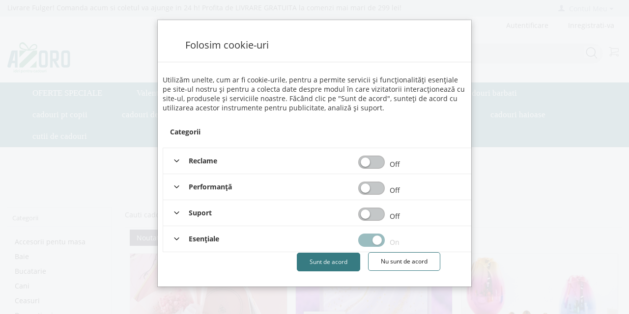

--- FILE ---
content_type: text/html; charset=utf-8
request_url: https://azoro.ro/cadouri-pentru-casa/
body_size: 27247
content:
<!DOCTYPE html>
<html lang="ro">
<head>
<title>Cadouri pentru casa</title>
<base href="https://azoro.ro/" />
<meta http-equiv="Content-Type" content="text/html; charset=utf-8" data-ca-mode="" />
<meta name="viewport" content="width=device-width, initial-scale=1.0, maximum-scale=1.0, user-scalable=0" />
		<meta name="description" content="Cauti cadouri pentru casa/Descopera sute de cadouri pentru casa cu livrare in 24H" />
	<meta name="keywords" content="cadouri pentru casa,cadouri casa,decoratiuni casa,decoratiuni pentru casa,idei cadouri casa,idei de cadouri,idei cadouri,idei de cadou,cadouri de casa noua" />

    <link rel="canonical" href="https://azoro.ro/cadouri-pentru-casa/" />


    <link rel="next" href="https://azoro.ro/cadouri-pentru-casa/page-2/" />



<link href="https://azoro.ro/images/logos/1/favicon_6m8p-xa.ico" rel="shortcut icon" type="image/x-icon" />
<link rel="preload" crossorigin="anonymous" as="font" href="//fonts.gstatic.com/s/opensans/v14/cJZKeOuBrn4kERxqtaUH3T8E0i7KZn-EPnyo3HZu7kw.woff" type="font/woff" />
<link type="text/css" rel="stylesheet" href="https://azoro.ro/var/cache/misc/assets/design/themes/gift/css/standalone.d8ee03af4082a780d87bdc074024d3e1.css?1737468429" />
<!--<link rel="stylesheet" href="http://fortawesome.github.io/Font-Awesome/assets/font-awesome/css/font-awesome.css">-->

<!--
Start of Floodlight Tag: Please do not remove
Activity name of this tag: PPD Pocket Conversii Oct 2020
URL of the webpage where the tag is expected to be placed: https://www.google.ro/?gws_rd=ssl
This tag must be placed between the <body> and </body> tags, as close as possible to the opening tag.
Creation Date: 10/05/2020
-->
<script type="text/javascript">
var axel = Math.random() + "";
var a = axel * 10000000000000;
document.write('<iframe src="https://4093867.fls.doubleclick.net/activityi;src=4093867;type=;cat=;dc_lat=;dc_rdid=;tag_for_child_directed_treatment=;tfua=;npa=;gdpr=${GDPR};gdpr_consent=${GDPR_CONSENT_755};ord=' + a + '?" width="1" height="1" frameborder="0" style="display:none"></iframe>');
</script>
<noscript>
<iframe src="https://4093867.fls.doubleclick.net/activityi;src=4093867;type=;cat=;dc_lat=;dc_rdid=;tag_for_child_directed_treatment=;tfua=;npa=;gdpr=${GDPR};gdpr_consent=${GDPR_CONSENT_755};ord=1?" width="1" height="1" frameborder="0" style="display:none"></iframe>
</noscript>
<!-- End of Floodlight Tag: Please do not remove -->


<!-- Meta Pixel Code -->
<script>
    !function(f,b,e,v,n,t,s)
    {if(f.fbq)return;n=f.fbq=function(){n.callMethod?
    n.callMethod.apply(n,arguments):n.queue.push(arguments)};
    if(!f._fbq)f._fbq=n;n.push=n;n.loaded=!0;n.version='2.0';
    n.queue=[];t=b.createElement(e);t.async=!0;
    t.src=v;s=b.getElementsByTagName(e)[0];
    s.parentNode.insertBefore(t,s)}(window, document,'script',
    'https://connect.facebook.net/en_US/fbevents.js');
    fbq('init', '779404553946707');
    fbq('track', 'PageView');
    </script>
    <noscript><img height="1" width="1" style="display:none"
    src="https://www.facebook.com/tr?id=779404553946707&ev=PageView&noscript=1"
    /></noscript>
    <!-- End Meta Pixel Code -->


</head>

<body id="categories" class="view category9">


<!-- Google Tag Manager (noscript) -->
<noscript><iframe src="https://www.googletagmanager.com/ns.html?id=GTM-M4Q7QHR"
height="0" width="0" style="display:none;visibility:hidden"></iframe></noscript>
<!-- End Google Tag Manager (noscript) -->






<div class="ty-tygh  " id="tygh_container">

<div id="ajax_overlay" class="ty-ajax-overlay"></div>
<div id="ajax_loading_box" class="ty-ajax-loading-box"></div>
<div class="cm-notification-container notification-container">
</div>
<div class="ty-helper-container" id="tygh_main_container">
            
    <div class="tygh-top-panel clearfix">
        <div class="container-fluid  top-grid">
                    


    <div class="row-fluid ">                <div class="span11 top-links-grid" >
                <div class="    ty-float-left">
        <div class="ty-wysiwyg-content" ><p>Livrare Fulger! Comanda acum si coletul va ajunge in 24 h! Profita de LIVRARE GRATUITA la comenzi mai mari de 299 lei!</p></div>
    </div>
        </div>
                    


                    <div class="span5 top-links-grid" >
                <div class="ty-dropdown-box  top-my-account ty-float-right">
        <div id="sw_dropdown_131" class="ty-dropdown-box__title cm-combination unlogged">
                                            <a class="ty-account-info__title" href="https://azoro.ro/profiles-update/">
        <i class="ty-icon-user"></i>&nbsp;
        <span class="ty-account-info__title-txt" >Contul Meu</span>
        <i class="ty-icon-down-micro ty-account-info__user-arrow"></i>
    </a>

                        
        </div>
        <div id="dropdown_131" class="cm-popup-box ty-dropdown-box__content hidden">
            
<div id="account_info_131">
        <ul class="ty-account-info">
                                <li class="ty-account-info__item ty-dropdown-box__item"><a class="ty-account-info__a underlined" href="https://azoro.ro/orders/" rel="nofollow">Comenzi</a></li>
                   
<li class="ty-account-info__item ty-dropdown-box__item"><a class="ty-account-info__a" href="https://azoro.ro/wishlist/" rel="nofollow">Listă de preferințe</a></li>
            </ul>

    
    <div class="ty-account-info__buttons buttons-container">
                    <a href="https://azoro.ro/login/?return_url=index.php%3Fdispatch%3Dcategories.view%26category_id%3D9"  data-ca-target-id="login_block131" class="cm-dialog-opener cm-dialog-auto-size ty-btn ty-btn__secondary" rel="nofollow">Autentificare</a><a href="https://azoro.ro/profiles-add/" rel="nofollow" class="ty-btn ty-btn__primary">Inregistrati-va</a>
                            <div  id="login_block131" class="hidden" title="Autentificare">
                    <div class="ty-login-popup">
                        

        <form name="popup131_form" action="https://azoro.ro/" method="post">
    <input type="hidden" name="return_url" value="index.php?dispatch=categories.view&amp;category_id=9" />
    <input type="hidden" name="redirect_url" value="index.php?dispatch=categories.view&amp;category_id=9" />

                <div class="ty-control-group">
            <label for="login_popup131" class="ty-login__filed-label ty-control-group__label cm-required cm-trim cm-email">E-mail</label>
            <input type="text" id="login_popup131" name="user_login" size="30" value="" class="ty-login__input cm-focus" />
        </div>

        <div class="ty-control-group ty-password-forgot">
            <label for="psw_popup131" class="ty-login__filed-label ty-control-group__label ty-password-forgot__label cm-required">Parola</label>
            <input type="password" id="psw_popup131" name="password" size="30" value="" class="ty-login__input" maxlength="32" />
        </div>

        

        
                 <div class="ty-login__remember-me">
                    <label for="remember_me_popup131" class="ty-login__remember-me-label"><input class="checkbox" type="checkbox" name="remember_me" id="remember_me_popup131" value="Y" />tine-ma minte</label>
                </div>
            <a href="https://azoro.ro/index.php?dispatch=auth.recover_password" class="ty-password-forgot__a"  tabindex="5">V-ati uitat parola?</a>
                    <div class="buttons-container clearfix">
                <div >
                        
     <button  class="ty-btn__login ty-btn__secondary ty-btn" type="submit" name="dispatch[auth.login]" >Autentificare</button>

                </div>
               
            </div>
        
                    <div class="ty-login-reglink ty-center">
                <a class="ty-login-reglink__a" href="https://azoro.ro/profiles-add/" rel="nofollow">Inregistrati-va pentru a crea un cont nou</a>
            </div>
            <input type="hidden" name="security_hash" class="cm-no-hide-input" value="da9a64227b930ecf9be2eb794f7bc022" /></form>

                    </div>
                </div>
                        </div>
<!--account_info_131--></div>

        </div>
    </div><div class=" ty-float-right">
        <div class="ty-wysiwyg-content" ><a href="https://azoro.ro/login/?return_url="  data-ca-target-id="login_block272" class="cm-dialog-opener cm-dialog-auto-size ty-btn ty-btn__secondary" rel="nofollow">Autentificare</a><a href="https://azoro.ro/profiles-add/" rel="nofollow" class="ty-btn ty-btn__primary">Inregistrati-va</a>
                            <div  id="login_block272" class="hidden" title="Autentificare">
                    <div class="ty-login-popup">
                        

        <form name="popup272_form" action="https://azoro.ro/" method="post">
    <input type="hidden" name="return_url" value="index.php?dispatch=categories.view&amp;category_id=9" />
    <input type="hidden" name="redirect_url" value="index.php?dispatch=categories.view&amp;category_id=9" />

                <div class="ty-control-group">
            <label for="login_popup272" class="ty-login__filed-label ty-control-group__label cm-required cm-trim cm-email">E-mail</label>
            <input type="text" id="login_popup272" name="user_login" size="30" value="" class="ty-login__input cm-focus" />
        </div>

        <div class="ty-control-group ty-password-forgot">
            <label for="psw_popup272" class="ty-login__filed-label ty-control-group__label ty-password-forgot__label cm-required">Parola</label>
            <input type="password" id="psw_popup272" name="password" size="30" value="" class="ty-login__input" maxlength="32" />
        </div>

        

        
                 <div class="ty-login__remember-me">
                    <label for="remember_me_popup272" class="ty-login__remember-me-label"><input class="checkbox" type="checkbox" name="remember_me" id="remember_me_popup272" value="Y" />tine-ma minte</label>
                </div>
            <a href="https://azoro.ro/index.php?dispatch=auth.recover_password" class="ty-password-forgot__a"  tabindex="5">V-ati uitat parola?</a>
                    <div class="buttons-container clearfix">
                <div >
                        
     <button  class="ty-btn__login ty-btn__secondary ty-btn" type="submit" name="dispatch[auth.login]" >Autentificare</button>

                </div>
               
            </div>
        
                    <div class="ty-login-reglink ty-center">
                <a class="ty-login-reglink__a" href="https://azoro.ro/profiles-add/" rel="nofollow">Inregistrati-va pentru a crea un cont nou</a>
            </div>
            <input type="hidden" name="security_hash" class="cm-no-hide-input" value="da9a64227b930ecf9be2eb794f7bc022" /></form>

                    </div>
                </div>
            </div>
    </div>
        </div>
    </div>                


    <div class="row-fluid ">                <div class="span16 " >
                <div class="row-fluid ">                <div class="span3 top-logo-grid" >
                <div class=" top-logo    ty-float-left">
        <div class="ty-logo-container">
    <a href="https://azoro.ro/" title="">
        <img src="https://azoro.ro/images/logos/1/azoro2.png" width="130" height="64" alt="" class="ty-logo-container__image" />
    </a>
</div>
    </div>
        </div>
                    


                


                    <div class="span13 cart-content-grid" >
                <div class=" top-cart-content cosulmeu ty-float-right">
        
    <div class="ty-dropdown-box" id="cart_status_136"><span class="d-bulina-mobile">0</span>
         <div id="sw_dropdown_136" class="ty-dropdown-box__title cm-combination">
         <div style="padding-top:9px;float:left"></div>
                  <img src="images/cos_alb.png" width="20px" height="20px" style="margin:8px 5px;float:left" class="cosdesk"/>
                <a href="https://azoro.ro/cart/">
                                                
                            
        </a>
        </div>
        <div id="dropdown_136" class="cm-popup-box ty-dropdown-box__content hidden">
                            <div class="cm-cart-content cm-cart-content-thumb cm-cart-content-delete">
                        <div class="ty-cart-items">
                                                            <div class="ty-cart-items__empty ty-center">Cosul este gol</div>
                                                    </div>

                                                <div class="cm-cart-buttons ty-cart-content__buttons buttons-container hidden">
                            <div class="ty-float-left">
                                <a href="https://azoro.ro/cart/" rel="nofollow" class="ty-btn ty-btn__secondary">Vizualizati cosul</a>
                            </div>
                                                        <div class="ty-float-right">
                                <a href="https://azoro.ro/checkout/" rel="nofollow" class="ty-btn ty-btn__primary">Procesare</a>
                            </div>
                                                    </div>
                        
                </div>
            
        </div>
    <!--cart_status_136--></div>


    </div><div class=" cos_mobil ty-float-right">
        <div class="ty-wysiwyg-content" ><a href="/index.php?dispatch=checkout.cart">
      &nbsp;
 </a></div>
    </div><div class=" top-search ty-float-right">
        <div class="ty-search-block">
    <form action="https://azoro.ro/" name="search_form" method="get">
        <input type="hidden" name="subcats" value="Y" />
        <input type="hidden" name="pcode_from_q" value="Y" />
        <input type="hidden" name="pshort" value="Y" />
        <input type="hidden" name="pfull" value="Y" />
        <input type="hidden" name="pname" value="Y" />
        <input type="hidden" name="pkeywords" value="Y" />
        <input type="hidden" name="search_performed" value="Y" />

        

        <input type="text" name="q" value="" id="search_input" title="Cauta produse" class="ty-search-block__input cm-hint" /><button title="Cautati" class="ty-search-magnifier" type="submit"><i class="ty-icon-search"></i></button>
<input type="hidden" name="dispatch" value="products.search" />
        
    <input type="hidden" name="security_hash" class="cm-no-hide-input" value="da9a64227b930ecf9be2eb794f7bc022" /></form>
</div>

    </div>
        </div>
    </div>
        </div>
    </div>
</div>
    </div>

    <div class="tygh-header clearfix">
        <div class="container-fluid  header-grid">
                    


                


                


                


    <div class="row-fluid ">                <div class="span16 top-menu-grid" >
                <ul class="ty-menu__items cm-responsive-menu">
                    <li class="ty-menu__item ty-menu__menu-btn visible-phone">
                <a class="ty-menu__item-link">
                    <i class="ty-icon-short-list"></i>
                    <span>Meniu</span>
                </a>
            </li>
           
                <li class="ty-menu__item cm-menu-item-responsive  " style="display: none;">
                 <span class="search_mob2">
                 <div class="ty-search-block">
    <form action="https://azoro.ro/" name="search_form" method="get">
        <input type="hidden" name="subcats" value="Y" />
        <input type="hidden" name="pcode_from_q" value="Y" />
        <input type="hidden" name="pshort" value="Y" />
        <input type="hidden" name="pfull" value="Y" />
        <input type="hidden" name="pname" value="Y" />
        <input type="hidden" name="pkeywords" value="Y" />
        <input type="hidden" name="search_performed" value="Y" />

        

        <input type="text" name="q" value="" id="search_input134" title="Cauta produse" class="ty-search-block__input cm-hint" /><button title="Cautati" class="ty-search-magnifier" type="submit"><i class="ty-icon-search"></i></button>
<input type="hidden" name="dispatch" value="products.search" />
        
    <input type="hidden" name="security_hash" class="cm-no-hide-input" value="da9a64227b930ecf9be2eb794f7bc022" /></form>
</div>
                     </span>
                 </li>
            
                                            
                                     <li class="ty-menu__item ty-menu__item-nodrop  ">
                                        <a  href="https://azoro.ro/oferte-speciale-la-cadouri/" class="ty-menu__item-link"style="border-left: 6px solid transparent;">
                        OFERTE SPECIALE
                    </a>
                            </li>
                                            
                                     <li class="ty-menu__item cm-menu-item-responsive  ">
                                            <a class="ty-menu__item-toggle visible-phone cm-responsive-menu-toggle">
                            <i class="ty-menu__icon-open ty-icon-down-open"></i>
                            <i class="ty-menu__icon-hide ty-icon-up-open"></i>
                        </a>
                                        <a  href="https://azoro.ro/valentines-day/" class="ty-menu__item-link">
                        Valentine’s Day
                    </a>
                
                                                                <div class="ty-menu__submenu">
                            <ul class="ty-menu__submenu-items ty-menu__submenu-items-simple cm-responsive-menu-submenu">
                                
                                                                                                                                        <li class="ty-menu__submenu-item  ">
                                        <a rel="nofollow" class="ty-menu__submenu-link"  href="https://azoro.ro/valentines-day/cadouri-pentru-iubit-ro/">Cadouri pentru iubit</a>
                                    </li>
                                                                                                                                        <li class="ty-menu__submenu-item  ">
                                        <a rel="nofollow" class="ty-menu__submenu-link"  href="https://azoro.ro/valentines-day/cadouri-pentru-iubita/">Cadouri pentru iubita</a>
                                    </li>
                                                                
                                
                            </ul>
                        </div>
                    
                            </li>
                                            
                                     <li class="ty-menu__item cm-menu-item-responsive  ">
                                            <a class="ty-menu__item-toggle visible-phone cm-responsive-menu-toggle">
                            <i class="ty-menu__icon-open ty-icon-down-open"></i>
                            <i class="ty-menu__icon-hide ty-icon-up-open"></i>
                        </a>
                                        <a  href="https://azoro.ro/cadouri-8-martie/" class="ty-menu__item-link">
                        1-8 Martie
                    </a>
                
                                                                <div class="ty-menu__submenu">
                            <ul class="ty-menu__submenu-items ty-menu__submenu-items-simple cm-responsive-menu-submenu">
                                
                                                                                                                                        <li class="ty-menu__submenu-item  ">
                                        <a rel="nofollow" class="ty-menu__submenu-link"  href="https://azoro.ro/cadouri-8-martie/cadouri-pentru-mama/">Cadouri pentru mama</a>
                                    </li>
                                                                                                                                        <li class="ty-menu__submenu-item  ">
                                        <a rel="nofollow" class="ty-menu__submenu-link"  href="https://azoro.ro/cadouri-8-martie/cadouri-pentru-sotie/">Cadouri pentru sotie</a>
                                    </li>
                                                                                                                                        <li class="ty-menu__submenu-item  ">
                                        <a rel="nofollow" class="ty-menu__submenu-link"  href="https://azoro.ro/cadouri-8-martie/cadouri-pentru-ea/">Cadouri pentru iubita</a>
                                    </li>
                                                                                                                                        <li class="ty-menu__submenu-item  ">
                                        <a rel="nofollow" class="ty-menu__submenu-link"  href="https://azoro.ro/cadouri-8-martie/cadouri-pentru-profesoare/">Cadouri pentru profesoara</a>
                                    </li>
                                                                                                                                        <li class="ty-menu__submenu-item  ">
                                        <a rel="nofollow" class="ty-menu__submenu-link"  href="https://azoro.ro/cadouri-8-martie/cadouri-pentru-sefa/">Cadouri pentru sefa</a>
                                    </li>
                                                                
                                
                            </ul>
                        </div>
                    
                            </li>
                                            
                                     <li class="ty-menu__item cm-menu-item-responsive  ">
                                            <a class="ty-menu__item-toggle visible-phone cm-responsive-menu-toggle">
                            <i class="ty-menu__icon-open ty-icon-down-open"></i>
                            <i class="ty-menu__icon-hide ty-icon-up-open"></i>
                        </a>
                                        <a  href="https://azoro.ro/cadouri-pentru-ocazii/" class="ty-menu__item-link">
                        ocazii cadouri
                    </a>
                
                                                                <div class="ty-menu__submenu">
                            <ul class="ty-menu__submenu-items ty-menu__submenu-items-simple cm-responsive-menu-submenu">
                                
                                                                                                                                        <li class="ty-menu__submenu-item  ">
                                        <a rel="nofollow" class="ty-menu__submenu-link"  href="https://azoro.ro/cadouri-pentru-ocazii/cadouri-zi-de-nastere/">Zi de nastere</a>
                                    </li>
                                                                                                                                        <li class="ty-menu__submenu-item  ">
                                        <a rel="nofollow" class="ty-menu__submenu-link"  href="https://azoro.ro/cadouri-pentru-ocazii/cadouri-zi-de-nume/">Zi de nume</a>
                                    </li>
                                                                                                                                        <li class="ty-menu__submenu-item  ">
                                        <a rel="nofollow" class="ty-menu__submenu-link"  href="https://azoro.ro/cadouri-pentru-ocazii/pensionare/">Pensionare</a>
                                    </li>
                                                                                                                                        <li class="ty-menu__submenu-item  ">
                                        <a rel="nofollow" class="ty-menu__submenu-link"  href="https://azoro.ro/cadouri-pentru-ocazii/aniversare/">Aniversare</a>
                                    </li>
                                                                                                                                        <li class="ty-menu__submenu-item  ">
                                        <a rel="nofollow" class="ty-menu__submenu-link"  href="https://azoro.ro/cadouri-pentru-ocazii/casa-noua/">Casa noua</a>
                                    </li>
                                                                                                                                        <li class="ty-menu__submenu-item  ">
                                        <a rel="nofollow" class="ty-menu__submenu-link"  href="https://azoro.ro/cadouri-pentru-ocazii/cadouri-nunta/">Nunta</a>
                                    </li>
                                                                                                                                        <li class="ty-menu__submenu-item  ">
                                        <a rel="nofollow" class="ty-menu__submenu-link"  href="https://azoro.ro/cadouri-pentru-ocazii/botez/">Botez</a>
                                    </li>
                                                                                                                                        <li class="ty-menu__submenu-item  ">
                                        <a rel="nofollow" class="ty-menu__submenu-link"  href="https://azoro.ro/cadouri-pentru-ocazii/hobby/">Hobby</a>
                                    </li>
                                                                
                                
                            </ul>
                        </div>
                    
                            </li>
                                            
                                     <li class="ty-menu__item cm-menu-item-responsive  ">
                                            <a class="ty-menu__item-toggle visible-phone cm-responsive-menu-toggle">
                            <i class="ty-menu__icon-open ty-icon-down-open"></i>
                            <i class="ty-menu__icon-hide ty-icon-up-open"></i>
                        </a>
                                        <a  href="https://azoro.ro/cadouri-femei/" class="ty-menu__item-link">
                        cadouri femei
                    </a>
                
                                                                <div class="ty-menu__submenu">
                            <ul class="ty-menu__submenu-items ty-menu__submenu-items-simple cm-responsive-menu-submenu">
                                
                                                                                                                                        <li class="ty-menu__submenu-item  ">
                                        <a rel="nofollow" class="ty-menu__submenu-link"  href="https://azoro.ro/cadouri-femei/termosuri-si-cani/">Cani speciale</a>
                                    </li>
                                                                                                                                        <li class="ty-menu__submenu-item  ">
                                        <a rel="nofollow" class="ty-menu__submenu-link"  href="https://azoro.ro/cadouri-femei/ceasuri/">Ceasuri decor</a>
                                    </li>
                                                                                                                                        <li class="ty-menu__submenu-item  ">
                                        <a rel="nofollow" class="ty-menu__submenu-link"  href="https://azoro.ro/cadouri-femei/cutii-si-casete-pentru-bijuterii/">Cutii pentru bijuterii</a>
                                    </li>
                                                                                                                                        <li class="ty-menu__submenu-item  ">
                                        <a rel="nofollow" class="ty-menu__submenu-link"  href="https://azoro.ro/cadouri-femei/decoratiuni/">Decoratiuni</a>
                                    </li>
                                                                                                                                        <li class="ty-menu__submenu-item  ">
                                        <a rel="nofollow" class="ty-menu__submenu-link"  href="https://azoro.ro/cadouri-femei/esarfe-matase-naturala/">Esarfe si Accesorii</a>
                                    </li>
                                                                                                                                        <li class="ty-menu__submenu-item  ">
                                        <a rel="nofollow" class="ty-menu__submenu-link"  href="https://azoro.ro/cadouri-femei/cadouri-pentru-noroc/">Feng Shui</a>
                                    </li>
                                                                                                                                        <li class="ty-menu__submenu-item  ">
                                        <a rel="nofollow" class="ty-menu__submenu-link"  href="https://azoro.ro/cadouri-femei/gadgeturi/">Gadgeturi</a>
                                    </li>
                                                                                                                                        <li class="ty-menu__submenu-item  ">
                                        <a rel="nofollow" class="ty-menu__submenu-link"  href="https://azoro.ro/cadouri-femei/lumanari-si-aromaterapie/">Lumanari si Aromaterapie</a>
                                    </li>
                                                                                                                                        <li class="ty-menu__submenu-item  ">
                                        <a rel="nofollow" class="ty-menu__submenu-link"  href="https://azoro.ro/cadouri-femei/oglinzi-de-poseta-sau-machiaj/">Oglinzi</a>
                                    </li>
                                                                                                                                        <li class="ty-menu__submenu-item  ">
                                        <a rel="nofollow" class="ty-menu__submenu-link"  href="https://azoro.ro/cadouri-femei/portofele/">Portofele si Genti</a>
                                    </li>
                                                                                                                                        <li class="ty-menu__submenu-item  ">
                                        <a rel="nofollow" class="ty-menu__submenu-link"  href="https://azoro.ro/cadouri-femei/rame-foto/">Rame foto</a>
                                    </li>
                                                                                                                                        <li class="ty-menu__submenu-item  ">
                                        <a rel="nofollow" class="ty-menu__submenu-link"  href="https://azoro.ro/cadouri-femei/seturi-cadou-pentru-femei/">Seturi cadou pentru femei</a>
                                    </li>
                                                                                                                                        <li class="ty-menu__submenu-item  ">
                                        <a rel="nofollow" class="ty-menu__submenu-link"  href="https://azoro.ro/cadouri-femei/cadouri-pentru-sotie/">Cadouri pentru sotie</a>
                                    </li>
                                                                                                                                        <li class="ty-menu__submenu-item  ">
                                        <a rel="nofollow" class="ty-menu__submenu-link"  href="https://azoro.ro/cadouri-femei/cadouri-pentru-iubita/">Cadouri pentru iubita</a>
                                    </li>
                                                                                                                                        <li class="ty-menu__submenu-item  ">
                                        <a rel="nofollow" class="ty-menu__submenu-link"  href="https://azoro.ro/cadouri-femei/cadouri-pentru-colega/">Cadouri pentru colega</a>
                                    </li>
                                                                                                                                        <li class="ty-menu__submenu-item  ">
                                        <a rel="nofollow" class="ty-menu__submenu-link"  href="https://azoro.ro/cadouri-femei/cadouri-pentru-sora/">Cadouri pentru sora</a>
                                    </li>
                                                                                                                                        <li class="ty-menu__submenu-item  ">
                                        <a rel="nofollow" class="ty-menu__submenu-link"  href="https://azoro.ro/cadouri-femei/cadouri-pentru-prietena/">Cadouri pentru prietena</a>
                                    </li>
                                                                                                                                        <li class="ty-menu__submenu-item  ">
                                        <a rel="nofollow" class="ty-menu__submenu-link"  href="https://azoro.ro/cadouri-femei/cadouri-pentru-soacra/">Cadouri pentru soacra</a>
                                    </li>
                                                                                                                                        <li class="ty-menu__submenu-item  ">
                                        <a rel="nofollow" class="ty-menu__submenu-link"  href="https://azoro.ro/cadouri-femei/cadouri-pentru-sefa/">Cadouri pentru sefa</a>
                                    </li>
                                                                
                                
                            </ul>
                        </div>
                    
                            </li>
                                            
                                     <li class="ty-menu__item cm-menu-item-responsive  ">
                                            <a class="ty-menu__item-toggle visible-phone cm-responsive-menu-toggle">
                            <i class="ty-menu__icon-open ty-icon-down-open"></i>
                            <i class="ty-menu__icon-hide ty-icon-up-open"></i>
                        </a>
                                        <a  href="https://azoro.ro/cadouri-barbati/" class="ty-menu__item-link">
                        cadouri barbati
                    </a>
                
                                                                <div class="ty-menu__submenu">
                            <ul class="ty-menu__submenu-items ty-menu__submenu-items-simple cm-responsive-menu-submenu">
                                
                                                                                                                                        <li class="ty-menu__submenu-item  ">
                                        <a rel="nofollow" class="ty-menu__submenu-link"  href="https://azoro.ro/cadouri-barbati/bratari-barbati/">Bratari barbati</a>
                                    </li>
                                                                                                                                        <li class="ty-menu__submenu-item  ">
                                        <a rel="nofollow" class="ty-menu__submenu-link"  href="https://azoro.ro/cadouri-barbati/brichete/">Brichete</a>
                                    </li>
                                                                                                                                        <li class="ty-menu__submenu-item  ">
                                        <a rel="nofollow" class="ty-menu__submenu-link"  href="https://azoro.ro/cadouri-barbati/termosuri-si-cani/">Cani ingenioase</a>
                                    </li>
                                                                                                                                        <li class="ty-menu__submenu-item  ">
                                        <a rel="nofollow" class="ty-menu__submenu-link"  href="https://azoro.ro/cadouri-barbati/cutii-pentru-ceasuri/">Cutii  pentru ceasuri</a>
                                    </li>
                                                                                                                                        <li class="ty-menu__submenu-item  ">
                                        <a rel="nofollow" class="ty-menu__submenu-link"  href="https://azoro.ro/cadouri-barbati/cutii-pentru-sticle-de-vin/">Cutii si accesorii sticla</a>
                                    </li>
                                                                                                                                        <li class="ty-menu__submenu-item  ">
                                        <a rel="nofollow" class="ty-menu__submenu-link"  href="https://azoro.ro/cadouri-barbati/gadgets/">Gadgeturi</a>
                                    </li>
                                                                                                                                        <li class="ty-menu__submenu-item  ">
                                        <a rel="nofollow" class="ty-menu__submenu-link"  href="https://azoro.ro/cadouri-barbati/portofele-genti-si-curele-piele-naturala/">Genti si Portofele pentru Barbati</a>
                                    </li>
                                                                                                                                        <li class="ty-menu__submenu-item  ">
                                        <a rel="nofollow" class="ty-menu__submenu-link"  href="https://azoro.ro/cadouri-barbati/narghilea/">Narghilele</a>
                                    </li>
                                                                                                                                        <li class="ty-menu__submenu-item  ">
                                        <a rel="nofollow" class="ty-menu__submenu-link"  href="https://azoro.ro/cadouri-barbati/rame-foto/">Rame foto</a>
                                    </li>
                                                                                                                                        <li class="ty-menu__submenu-item  ">
                                        <a rel="nofollow" class="ty-menu__submenu-link"  href="https://azoro.ro/cadouri-barbati/seturi-cadou-pentru-barbati/">Seturi cadou pentru barbati</a>
                                    </li>
                                                                                                                                        <li class="ty-menu__submenu-item  ">
                                        <a rel="nofollow" class="ty-menu__submenu-link"  href="https://azoro.ro/cadouri-barbati/veioze-originale/">Veioze si Lampi inedite</a>
                                    </li>
                                                                                                                                        <li class="ty-menu__submenu-item  ">
                                        <a rel="nofollow" class="ty-menu__submenu-link"  href="https://azoro.ro/cadouri-barbati/ceasuri/">Ceasuri decor</a>
                                    </li>
                                                                                                                                        <li class="ty-menu__submenu-item  ">
                                        <a rel="nofollow" class="ty-menu__submenu-link"  href="https://azoro.ro/cadouri-barbati/hinz-and-kunst/">Hinz&amp;Kunst</a>
                                    </li>
                                                                                                                                        <li class="ty-menu__submenu-item  ">
                                        <a rel="nofollow" class="ty-menu__submenu-link"  href="https://azoro.ro/cadouri-barbati/cadouri-decorative/">Cadouri decorative</a>
                                    </li>
                                                                                                                                        <li class="ty-menu__submenu-item  ">
                                        <a rel="nofollow" class="ty-menu__submenu-link"  href="https://azoro.ro/cadouri-barbati/esarfe-barbati/">Esarfe si Accesorii</a>
                                    </li>
                                                                
                                
                            </ul>
                        </div>
                    
                            </li>
                                            
                                     <li class="ty-menu__item ty-menu__item-nodrop  ">
                                        <a  href="https://azoro.ro/cadouri-pentru-copii/" class="ty-menu__item-link"style="border-left: 6px solid transparent;">
                        cadouri pt copii
                    </a>
                            </li>
                                            
                                     <li class="ty-menu__item cm-menu-item-responsive  ">
                                            <a class="ty-menu__item-toggle visible-phone cm-responsive-menu-toggle">
                            <i class="ty-menu__icon-open ty-icon-down-open"></i>
                            <i class="ty-menu__icon-hide ty-icon-up-open"></i>
                        </a>
                                        <a  href="https://azoro.ro/cadouri-de-lux/" class="ty-menu__item-link">
                        cadouri de lux
                    </a>
                
                                                                <div class="ty-menu__submenu">
                            <ul class="ty-menu__submenu-items ty-menu__submenu-items-simple cm-responsive-menu-submenu">
                                
                                                                                                                                        <li class="ty-menu__submenu-item  ">
                                        <a rel="nofollow" class="ty-menu__submenu-link"  href="https://azoro.ro/cadouri-de-lux/cadouri-retro/">Cadouri Retro</a>
                                    </li>
                                                                                                                                        <li class="ty-menu__submenu-item  ">
                                        <a rel="nofollow" class="ty-menu__submenu-link"  href="https://azoro.ro/cadouri-de-lux/globuri-care-leviteaza/">Globuri care leviteaza</a>
                                    </li>
                                                                                                                                        <li class="ty-menu__submenu-item  ">
                                        <a rel="nofollow" class="ty-menu__submenu-link"  href="https://azoro.ro/cadouri-de-lux/seturi-pentru-birou/">Seturi pentru birou</a>
                                    </li>
                                                                                                                                        <li class="ty-menu__submenu-item  ">
                                        <a rel="nofollow" class="ty-menu__submenu-link"  href="https://azoro.ro/cadouri-de-lux/telefon-vintage/">Telefoane antice</a>
                                    </li>
                                                                                                                                        <li class="ty-menu__submenu-item  ">
                                        <a rel="nofollow" class="ty-menu__submenu-link"  href="https://azoro.ro/cadouri-de-lux/statui/">Cadouri pentru sefi</a>
                                    </li>
                                                                                                                                        <li class="ty-menu__submenu-item  ">
                                        <a rel="nofollow" class="ty-menu__submenu-link"  href="https://azoro.ro/cadouri-de-lux/cadouri-pentru-el/">Cadouri pentru El</a>
                                    </li>
                                                                                                                                        <li class="ty-menu__submenu-item  ">
                                        <a rel="nofollow" class="ty-menu__submenu-link"  href="https://azoro.ro/cadouri-de-lux/cadouri-pentru-ea/">Cadouri pentru Ea</a>
                                    </li>
                                                                
                                
                            </ul>
                        </div>
                    
                            </li>
                                            
                                     <li class="ty-menu__item ty-menu__item-nodrop  ">
                                        <a  href="https://azoro.ro/cadouri-pentru-birou/" class="ty-menu__item-link"style="border-left: 6px solid transparent;">
                        cadouri pt birou
                    </a>
                            </li>
                                            
                                     <li class="ty-menu__item cm-menu-item-responsive  ">
                                            <a class="ty-menu__item-toggle visible-phone cm-responsive-menu-toggle">
                            <i class="ty-menu__icon-open ty-icon-down-open"></i>
                            <i class="ty-menu__icon-hide ty-icon-up-open"></i>
                        </a>
                                        <a  href="https://azoro.ro/cadouri-pentru-profesori/" class="ty-menu__item-link">
                        cadouri pt profesori
                    </a>
                
                                                                <div class="ty-menu__submenu">
                            <ul class="ty-menu__submenu-items ty-menu__submenu-items-simple cm-responsive-menu-submenu">
                                
                                                                                                                                        <li class="ty-menu__submenu-item  ">
                                        <a rel="nofollow" class="ty-menu__submenu-link"  href="https://azoro.ro/cadouri-pentru-profesori/profesori/">Profesori</a>
                                    </li>
                                                                                                                                        <li class="ty-menu__submenu-item  ">
                                        <a rel="nofollow" class="ty-menu__submenu-link"  href="https://azoro.ro/cadouri-pentru-profesori/cadouri-pentru-profesoare/">Profesoare</a>
                                    </li>
                                                                
                                
                            </ul>
                        </div>
                    
                            </li>
                                            
                                     <li class="ty-menu__item cm-menu-item-responsive ty-menu__item-active  ">
                                            <a class="ty-menu__item-toggle visible-phone cm-responsive-menu-toggle">
                            <i class="ty-menu__icon-open ty-icon-down-open"></i>
                            <i class="ty-menu__icon-hide ty-icon-up-open"></i>
                        </a>
                                        <a  href="https://azoro.ro/cadouri-pentru-casa/" class="ty-menu__item-link">
                        cadouri pt casa
                    </a>
                
                                                                <div class="ty-menu__submenu">
                            <ul class="ty-menu__submenu-items ty-menu__submenu-items-simple cm-responsive-menu-submenu">
                                
                                                                                                                                        <li class="ty-menu__submenu-item  ">
                                        <a rel="nofollow" class="ty-menu__submenu-link"  href="https://azoro.ro/cadouri-pentru-casa/accesorii-pentu-masa/">Accesorii pentu masa</a>
                                    </li>
                                                                                                                                        <li class="ty-menu__submenu-item  ">
                                        <a rel="nofollow" class="ty-menu__submenu-link"  href="https://azoro.ro/cadouri-pentru-casa/baie/">Baie</a>
                                    </li>
                                                                                                                                        <li class="ty-menu__submenu-item  ">
                                        <a rel="nofollow" class="ty-menu__submenu-link"  href="https://azoro.ro/cadouri-pentru-casa/bucatarie/">Bucatarie</a>
                                    </li>
                                                                                                                                        <li class="ty-menu__submenu-item  ">
                                        <a rel="nofollow" class="ty-menu__submenu-link"  href="https://azoro.ro/cadouri-pentru-casa/cani-ceainice-si-boluri/">Cani</a>
                                    </li>
                                                                                                                                        <li class="ty-menu__submenu-item  ">
                                        <a rel="nofollow" class="ty-menu__submenu-link"  href="https://azoro.ro/cadouri-pentru-casa/ceasuri/">Ceasuri</a>
                                    </li>
                                                                                                                                        <li class="ty-menu__submenu-item  ">
                                        <a rel="nofollow" class="ty-menu__submenu-link"  href="https://azoro.ro/cadouri-pentru-casa/decoratiuni/">Decoratiuni</a>
                                    </li>
                                                                                                                                        <li class="ty-menu__submenu-item  ">
                                        <a rel="nofollow" class="ty-menu__submenu-link"  href="https://azoro.ro/cadouri-pentru-casa/depozitare-si-organizare-spatiu/">Depozitare si organizare spatiu</a>
                                    </li>
                                                                                                                                        <li class="ty-menu__submenu-item  ">
                                        <a rel="nofollow" class="ty-menu__submenu-link"  href="https://azoro.ro/cadouri-pentru-casa/lumanari-si-aromaterapie/">Lumanari si Aromaterapie</a>
                                    </li>
                                                                                                                                        <li class="ty-menu__submenu-item  ">
                                        <a rel="nofollow" class="ty-menu__submenu-link"  href="https://azoro.ro/cadouri-pentru-casa/stickere-de-perete-3d/">Stickere decorative</a>
                                    </li>
                                                                                                                                        <li class="ty-menu__submenu-item  ">
                                        <a rel="nofollow" class="ty-menu__submenu-link"  href="https://azoro.ro/cadouri-pentru-casa/umidificatoare/">Umidificatoare</a>
                                    </li>
                                                                                                                                        <li class="ty-menu__submenu-item  ">
                                        <a rel="nofollow" class="ty-menu__submenu-link"  href="https://azoro.ro/cadouri-pentru-casa/veioze/">Veioze</a>
                                    </li>
                                                                                                                                        <li class="ty-menu__submenu-item  ">
                                        <a rel="nofollow" class="ty-menu__submenu-link"  href="https://azoro.ro/cadouri-pentru-casa/magneti-de-frigider/">Magneti de frigider</a>
                                    </li>
                                                                                                                                        <li class="ty-menu__submenu-item  ">
                                        <a rel="nofollow" class="ty-menu__submenu-link"  href="https://azoro.ro/cadouri-pentru-casa/lenjerii-de-pat-premium/">Lenjerii de pat premium</a>
                                    </li>
                                                                
                                
                            </ul>
                        </div>
                    
                            </li>
                                            
                                     <li class="ty-menu__item ty-menu__item-nodrop  ">
                                        <a  href="https://azoro.ro/cadouri-haioase/" class="ty-menu__item-link"style="border-left: 6px solid transparent;">
                        cadouri haioase
                    </a>
                            </li>
                                            
                                     <li class="ty-menu__item ty-menu__item-nodrop  ">
                                        <a  href="https://azoro.ro/cutii-de-cadouri/" class="ty-menu__item-link"style="border-left: 6px solid transparent;">
                        cutii de cadouri
                    </a>
                            </li>
        
        
    </ul>

<style type="text/css">
    li.ty-menu__submenu-item.ty-menu__item-active a {
    color:#d53259;
}
</style>
        </div>
    </div>
</div>
    </div>


<div class="tygh-content clearfix">
    <div class="container-fluid  content-grid">
                    


    <div class="row-fluid ">                <div class="span16 breadcrumbs-grid" >
                <div class="ty-wysiwyg-content" ><h1 class="ty-mainbox-title">
<span>Cadouri pentru casa</span>
</h1></div><div id="breadcrumbs_10">

    <div class="ty-breadcrumbs clearfix">
        <a href="https://azoro.ro/" class="ty-breadcrumbs__a">Pagina start</a><span class="ty-breadcrumbs__slash">/</span><span class="ty-breadcrumbs__current">Cadouri pentru casa</span>    </div>
<!--breadcrumbs_10--></div>
        </div>
    </div>                


    <div class="row-fluid ">                <div class="span16 textul_top" >
                <div class="row-fluid ">                <div class="span16 " >
                <div class="ty-wysiwyg-content" ><p>Cadouri pentru casa idei speciale&nbsp;</p>
<p>Daca vrei sa faci un cadou pentru un cuplu,unei familii sau unor prieteni,cadoul pentru casa va fi cel mai inspirat deoarece isi va gasi rapid utilitatea si nu vei da gres cu alegerea ta.Alege mereu cadouri noi si speciale pentru a face o impresie garantata.Te-ai mutat in casa noua sau mergi in vizita la prieteni? Sigur ca trebuie sa te gandesti la ce cadou de casa noua sau decoratiune pentru casa vei oferi.Venind in intampinarea ta,am grupat pe categorii idei superbe de cadouri pentru casa,decoratiuni casa si cadouri de casa noua.</p>
<p>Idei cadouri casa noua<br>Descopera idei de cadouri pentru casa,selectate atent pentru a se potrivi cu orice ocazie,zi de nastere,aniversare,onomastica sau sarbatoare.Iti recomandam:telefoane antice,seturi de elefanti,set 7 elefanti sau set 3 elefanti,care se imbina perfect cu orice interior,alte cadouri feng shui,veioze de dormitor cu design deosebit,ceasuri de perete originale,ceasuri de masa cu decor splendid,lumanari si seturi aromaterapie,in cutie cadou,cu parfumuri speciale,difuzoare aromaterapie si umidificatoare de ultimă generatie,lampi de masa cu forme speciale,statui si statuete de diverse dimensiuni,decoratiuni bucatarie,oliviere,set tablete pahare sau accesorii pentru masa,rame foto si albume foto,seturi de tirbusoane si decantoare,pana la harta razuibila,glob pamantesc plutitor si barometru.Iar pentru a gasi cadoul perfect pentru casa trebuie sa tii cont de preferinte,ocazie si gradul de rudenie.</p>
<p>Cadouri utile pentru casa</p>
<p>Daca iti cunosti indeajuns persoana sau familia,ii poti oferi ceea ce are nevoie,astfel poti alege un cadou pentru casa util,cum ar fi un decantor,un set de cesti elegant,un termos,un ceas de perete diy,un ceas fosforescent,o veioza de noptiera sau veioza de dormitor,o lampa de veghe deosebita,un set de oliviere,un umidificator cu ultrasunete,un set de tacamuri curcubeu sau stickere de perete.</p>
<p>Decoratiuni casa<br></p>
<p>Daca insa,nu-ti cunosti destul de bine familia sau cuplul la care vei merge in vizita cu ocazia de casa noua,craciun sau alt eveniment,alege cadouri decorative pentru casa sau decoratiuni pentru casa cu design deosebit pentru a iesi in evidenta.Cum ar fi:tablou cu nisip miscator,clepsidra,cadouri feng shui,statui sau statuete cu suport,glob pamantesc plutitor,glob barometru.</p>
<p>Cadouri haioase pentru casa</p>
<p>De asemenea,poti alege si cadouri haioase pentru casa,cu impresie garantata,cum ar fi:detector de minciuni,sac de box antistres,joc antistres mini bowling,cana in forma de roata auto,set de pixuri mini golf si multe altele.</p>
<p>Indiferent de ce cadouri vei alege,acestea vor ajunge cu livrare rapida,oriunde in tara.</p>
<p><br></p>
<p><br></p>
<p><br></p></div>
        </div>
    </div>
        </div>
    </div>                


    <div class="row-fluid ">                <div class="span3 categorii_box" >
                <div class="ty-sidebox">
        <h5 class="ty-sidebox__title cm-combination " id="sw_sidebox_76">
                                        <span class="ty-sidebox__title-wrapper hidden-phone">Categorii</span>
                                                <span class="ty-sidebox__title-wrapper visible-phone">Categorii</span>
                                <span class="ty-sidebox__title-toggle visible-phone">
                    <i class="ty-sidebox__icon-open ty-icon-down-open"></i>
                    <i class="ty-sidebox__icon-hide ty-icon-up-open"></i>
                </span>
            
        </h5>
        <div class="ty-sidebox__body" id="sidebox_76"><ul class="ty-text-links">

      
        
        <style type="text/css">
   .categorii_box .ty-level-3{
              display:none!important;
            }
      .categorii_box .ty-level-2{
        display:none!important;
      }
       .categorii_box .ty-level-1{
        display:none!important;
      }
      .categorii_box .ty-level-0{
        display:none!important;
      }
       .categorii_box .ty-level-act1{
        display:block!important;
      }
    </style>
           
            <li style="width: 100%;display:inline-block;margin: 3px 10px;padding: 5px 5px 3px;" style="width:50%" class="ty-text-links__item ty-level-0"><a class="ty-text-links__a" rel="nofollow" href="https://azoro.ro/cadouri-de-1-mai/">1 Mai</a></li>
          
        
           
            <li style="width: 100%;display:inline-block;margin: 3px 10px;padding: 5px 5px 3px;" style="width:50%" class="ty-text-links__item ty-level-1"><a class="ty-text-links__a" rel="nofollow" href="https://azoro.ro/cadouri-de-1-mai/cadouri-corporate/">Cadouri corporate</a></li>
          
        
           
            <li style="width: 100%;display:inline-block;margin: 3px 10px;padding: 5px 5px 3px;" style="width:50%" class="ty-text-links__item ty-level-1"><a class="ty-text-links__a" rel="nofollow" href="https://azoro.ro/cadouri-de-1-mai/cadouri-pentru-ea/">Cadouri pentru ea</a></li>
          
        
           
            <li style="width: 100%;display:inline-block;margin: 3px 10px;padding: 5px 5px 3px;" style="width:50%" class="ty-text-links__item ty-level-1"><a class="ty-text-links__a" rel="nofollow" href="https://azoro.ro/cadouri-de-1-mai/cadouri-pentru-el/">Cadouri pentru el</a></li>
          
        
        <style type="text/css">
   .categorii_box .ty-level-3{
              display:none!important;
            }
      .categorii_box .ty-level-2{
        display:none!important;
      }
       .categorii_box .ty-level-1{
        display:none!important;
      }
      .categorii_box .ty-level-0{
        display:none!important;
      }
       .categorii_box .ty-level-act1{
        display:block!important;
      }
    </style>
           
            <li style="width: 100%;display:inline-block;margin: 3px 10px;padding: 5px 5px 3px;" style="width:50%" class="ty-text-links__item ty-level-0"><a class="ty-text-links__a" rel="nofollow" href="https://azoro.ro/1-iunie/">Cadouri de 1 iunie</a></li>
          
        
           
            <li style="width: 100%;display:inline-block;margin: 3px 10px;padding: 5px 5px 3px;" style="width:50%" class="ty-text-links__item ty-level-1"><a class="ty-text-links__a" rel="nofollow" href="https://azoro.ro/1-iunie/cadouri-pentru-copii/">Cadouri pentru copii</a></li>
          
        
           
            <li style="width: 100%;display:inline-block;margin: 3px 10px;padding: 5px 5px 3px;" style="width:50%" class="ty-text-links__item ty-level-1"><a class="ty-text-links__a" rel="nofollow" href="https://azoro.ro/1-iunie/cadouri-pentru-el/">Cadouri pentru el</a></li>
          
        
           
            <li style="width: 100%;display:inline-block;margin: 3px 10px;padding: 5px 5px 3px;" style="width:50%" class="ty-text-links__item ty-level-1"><a class="ty-text-links__a" rel="nofollow" href="https://azoro.ro/1-iunie/cadouri-pentru-ea/">Cadouri pentru ea</a></li>
          
        
        <style type="text/css">
   .categorii_box .ty-level-3{
              display:none!important;
            }
      .categorii_box .ty-level-2{
        display:none!important;
      }
       .categorii_box .ty-level-1{
        display:none!important;
      }
      .categorii_box .ty-level-0{
        display:none!important;
      }
       .categorii_box .ty-level-act1{
        display:block!important;
      }
    </style>
           
            <li style="width: 100%;display:inline-block;margin: 3px 10px;padding: 5px 5px 3px;" style="width:50%" class="ty-text-links__item ty-level-0"><a class="ty-text-links__a" rel="nofollow" href="https://azoro.ro/idei-de-cadouri/">Idei de cadouri</a></li>
          
        
           
            <li style="width: 100%;display:inline-block;margin: 3px 10px;padding: 5px 5px 3px;" style="width:50%" class="ty-text-links__item ty-level-1"><a class="ty-text-links__a" rel="nofollow" href="https://azoro.ro/idei-de-cadouri/idei-cadouri-barbati/">idei cadouri barbati</a></li>
          
        
        <style type="text/css">
   .categorii_box .ty-level-3{
              display:none!important;
            }
      .categorii_box .ty-level-2{
        display:none!important;
      }
       .categorii_box .ty-level-1{
        display:none!important;
      }
      .categorii_box .ty-level-0{
        display:none!important;
      }
       .categorii_box .ty-level-act1{
        display:block!important;
      }
    </style>
           
            <li style="width: 100%;display:inline-block;margin: 3px 10px;padding: 5px 5px 3px;" style="width:50%" class="ty-text-links__item ty-level-0"><a class="ty-text-links__a" rel="nofollow" href="https://azoro.ro/cadouri-pentru-ocazii/">Ocazii cadouri</a></li>
          
        
           
            <li style="width: 100%;display:inline-block;margin: 3px 10px;padding: 5px 5px 3px;" style="width:50%" class="ty-text-links__item ty-level-1"><a class="ty-text-links__a" rel="nofollow" href="https://azoro.ro/cadouri-pentru-ocazii/cadouri-zi-de-nastere/">Zi de nastere</a></li>
          
        
           
            <li style="width: 100%;display:inline-block;margin: 3px 10px;padding: 5px 5px 3px;" style="width:50%" class="ty-text-links__item ty-level-1"><a class="ty-text-links__a" rel="nofollow" href="https://azoro.ro/cadouri-pentru-ocazii/cadouri-zi-de-nume/">Zi de nume</a></li>
          
        
           
            <li style="width: 100%;display:inline-block;margin: 3px 10px;padding: 5px 5px 3px;" style="width:50%" class="ty-text-links__item ty-level-1"><a class="ty-text-links__a" rel="nofollow" href="https://azoro.ro/cadouri-pentru-ocazii/pensionare/">Pensionare</a></li>
          
        
           
            <li style="width: 100%;display:inline-block;margin: 3px 10px;padding: 5px 5px 3px;" style="width:50%" class="ty-text-links__item ty-level-1"><a class="ty-text-links__a" rel="nofollow" href="https://azoro.ro/cadouri-pentru-ocazii/aniversare/">Aniversare</a></li>
          
        
           
            <li style="width: 100%;display:inline-block;margin: 3px 10px;padding: 5px 5px 3px;" style="width:50%" class="ty-text-links__item ty-level-1"><a class="ty-text-links__a" rel="nofollow" href="https://azoro.ro/cadouri-pentru-ocazii/casa-noua/">Casa noua</a></li>
          
        
           
            <li style="width: 100%;display:inline-block;margin: 3px 10px;padding: 5px 5px 3px;" style="width:50%" class="ty-text-links__item ty-level-1"><a class="ty-text-links__a" rel="nofollow" href="https://azoro.ro/cadouri-pentru-ocazii/cadouri-nunta/">Nunta</a></li>
          
        
           
            <li style="width: 100%;display:inline-block;margin: 3px 10px;padding: 5px 5px 3px;" style="width:50%" class="ty-text-links__item ty-level-1"><a class="ty-text-links__a" rel="nofollow" href="https://azoro.ro/cadouri-pentru-ocazii/botez/">Botez</a></li>
          
        
           
            <li style="width: 100%;display:inline-block;margin: 3px 10px;padding: 5px 5px 3px;" style="width:50%" class="ty-text-links__item ty-level-1"><a class="ty-text-links__a" rel="nofollow" href="https://azoro.ro/cadouri-pentru-ocazii/hobby/">Hobby</a></li>
          
        
        <style type="text/css">
   .categorii_box .ty-level-3{
              display:none!important;
            }
      .categorii_box .ty-level-2{
        display:none!important;
      }
       .categorii_box .ty-level-1{
        display:none!important;
      }
      .categorii_box .ty-level-0{
        display:none!important;
      }
       .categorii_box .ty-level-act1{
        display:block!important;
      }
    </style>
           
            <li style="width: 100%;display:inline-block;margin: 3px 10px;padding: 5px 5px 3px;" style="width:50%" class="ty-text-links__item ty-level-0"><a class="ty-text-links__a" rel="nofollow" href="https://azoro.ro/cadouri-8-martie/">Cadouri 8 martie</a></li>
          
        
           
            <li style="width: 100%;display:inline-block;margin: 3px 10px;padding: 5px 5px 3px;" style="width:50%" class="ty-text-links__item ty-level-1"><a class="ty-text-links__a" rel="nofollow" href="https://azoro.ro/cadouri-8-martie/cadouri-pentru-mama/">Cadouri pentru mama</a></li>
          
        
           
            <li style="width: 100%;display:inline-block;margin: 3px 10px;padding: 5px 5px 3px;" style="width:50%" class="ty-text-links__item ty-level-1"><a class="ty-text-links__a" rel="nofollow" href="https://azoro.ro/cadouri-8-martie/cadouri-pentru-sotie/">Cadouri pentru sotie</a></li>
          
        
           
            <li style="width: 100%;display:inline-block;margin: 3px 10px;padding: 5px 5px 3px;" style="width:50%" class="ty-text-links__item ty-level-1"><a class="ty-text-links__a" rel="nofollow" href="https://azoro.ro/cadouri-8-martie/cadouri-pentru-ea/">Cadouri pentru iubita</a></li>
          
        
           
            <li style="width: 100%;display:inline-block;margin: 3px 10px;padding: 5px 5px 3px;" style="width:50%" class="ty-text-links__item ty-level-1"><a class="ty-text-links__a" rel="nofollow" href="https://azoro.ro/cadouri-8-martie/cadouri-pentru-profesoare/">Cadouri pentru profesoara</a></li>
          
        
           
            <li style="width: 100%;display:inline-block;margin: 3px 10px;padding: 5px 5px 3px;" style="width:50%" class="ty-text-links__item ty-level-1"><a class="ty-text-links__a" rel="nofollow" href="https://azoro.ro/cadouri-8-martie/cadouri-pentru-sefa/">Cadouri pentru sefa</a></li>
          
        
        <style type="text/css">
   .categorii_box .ty-level-3{
              display:none!important;
            }
      .categorii_box .ty-level-2{
        display:none!important;
      }
       .categorii_box .ty-level-1{
        display:none!important;
      }
      .categorii_box .ty-level-0{
        display:none!important;
      }
       .categorii_box .ty-level-act1{
        display:block!important;
      }
    </style>
           
            <li style="width: 100%;display:inline-block;margin: 3px 10px;padding: 5px 5px 3px;" style="width:50%" class="ty-text-links__item ty-level-0"><a class="ty-text-links__a" rel="nofollow" href="https://azoro.ro/cadouri-pentru-copii/">Cadouri pentru copii</a></li>
          
        
           
            <li style="width: 100%;display:inline-block;margin: 3px 10px;padding: 5px 5px 3px;" style="width:50%" class="ty-text-links__item ty-level-1"><a class="ty-text-links__a" rel="nofollow" href="https://azoro.ro/cadouri-pentru-copii/accesorii/">Accesorii</a></li>
          
        
           
            <li style="width: 100%;display:inline-block;margin: 3px 10px;padding: 5px 5px 3px;" style="width:50%" class="ty-text-links__item ty-level-1"><a class="ty-text-links__a" rel="nofollow" href="https://azoro.ro/cadouri-pentru-copii/articole-pentru-petreceri/">Articole pentru petreceri</a></li>
          
        
           
            <li style="width: 100%;display:inline-block;margin: 3px 10px;padding: 5px 5px 3px;" style="width:50%" class="ty-text-links__item ty-level-1"><a class="ty-text-links__a" rel="nofollow" href="https://azoro.ro/cadouri-pentru-copii/ceasuri-de-copii/">Ceasuri  de copii</a></li>
          
        
           
            <li style="width: 100%;display:inline-block;margin: 3px 10px;padding: 5px 5px 3px;" style="width:50%" class="ty-text-links__item ty-level-1"><a class="ty-text-links__a" rel="nofollow" href="https://azoro.ro/cadouri-pentru-copii/gentute-si-ghiozdanele/">Gentute si ghiozdanele</a></li>
          
        
           
            <li style="width: 100%;display:inline-block;margin: 3px 10px;padding: 5px 5px 3px;" style="width:50%" class="ty-text-links__item ty-level-1"><a class="ty-text-links__a" rel="nofollow" href="https://azoro.ro/cadouri-pentru-copii/jucarii/">Jucarii</a></li>
          
        
           
            <li style="width: 100%;display:inline-block;margin: 3px 10px;padding: 5px 5px 3px;" style="width:50%" class="ty-text-links__item ty-level-1"><a class="ty-text-links__a" rel="nofollow" href="https://azoro.ro/cadouri-pentru-copii/pusculite/">Pusculite</a></li>
          
        
           
            <li style="width: 100%;display:inline-block;margin: 3px 10px;padding: 5px 5px 3px;" style="width:50%" class="ty-text-links__item ty-level-1"><a class="ty-text-links__a" rel="nofollow" href="https://azoro.ro/cadouri-pentru-copii/veioze-pentru-copii/">Veioze si Lampi</a></li>
          
        
           
            <li style="width: 100%;display:inline-block;margin: 3px 10px;padding: 5px 5px 3px;" style="width:50%" class="ty-text-links__item ty-level-1"><a class="ty-text-links__a" rel="nofollow" href="https://azoro.ro/cadouri-pentru-copii/gadgeturi/">Gadgeturi</a></li>
          
        
        <style type="text/css">
   .categorii_box .ty-level-3{
              display:none!important;
            }
      .categorii_box .ty-level-2{
        display:none!important;
      }
       .categorii_box .ty-level-1{
        display:none!important;
      }
      .categorii_box .ty-level-0{
        display:none!important;
      }
       .categorii_box .ty-level-act1{
        display:block!important;
      }
    </style>
           
            <li style="width: 100%;display:inline-block;margin: 3px 10px;padding: 5px 5px 3px;" style="width:50%" class="ty-text-links__item ty-level-0"><a class="ty-text-links__a" rel="nofollow" href="https://azoro.ro/cadouri-de-craciun/">cadouri de craciun</a></li>
          
        
           
            <li style="width: 100%;display:inline-block;margin: 3px 10px;padding: 5px 5px 3px;" style="width:50%" class="ty-text-links__item ty-level-1"><a class="ty-text-links__a" rel="nofollow" href="https://azoro.ro/cadouri-de-craciun/cadouri-craciun-autentice/">Cadouri Craciun </a></li>
          
        
           
            <li style="width: 100%;display:inline-block;margin: 3px 10px;padding: 5px 5px 3px;" style="width:50%" class="ty-text-links__item ty-level-2"><a class="ty-text-links__a" rel="nofollow" href="https://azoro.ro/cadouri-de-craciun/decoratiuni-craciun/">Decoratiuni de Craciun </a></li>
          
        
           
            <li style="width: 100%;display:inline-block;margin: 3px 10px;padding: 5px 5px 3px;" style="width:50%" class="ty-text-links__item ty-level-2"><a class="ty-text-links__a" rel="nofollow" href="https://azoro.ro/cadouri-de-craciun/costume-mos-craciun/">Costume Mos Craciun </a></li>
          
        
           
            <li style="width: 100%;display:inline-block;margin: 3px 10px;padding: 5px 5px 3px;" style="width:50%" class="ty-text-links__item ty-level-2"><a class="ty-text-links__a" rel="nofollow" href="https://azoro.ro/cadouri-de-craciun/brazi-artificiali/">Brazi de Craciun</a></li>
          
        
           
            <li style="width: 100%;display:inline-block;margin: 3px 10px;padding: 5px 5px 3px;" style="width:50%" class="ty-text-links__item ty-level-2"><a class="ty-text-links__a" rel="nofollow" href="https://azoro.ro/cadouri-de-craciun/jocuri-de-lumini/">Luminite de Craciun</a></li>
          
        
           
            <li style="width: 100%;display:inline-block;margin: 3px 10px;padding: 5px 5px 3px;" style="width:50%" class="ty-text-links__item ty-level-2"><a class="ty-text-links__a" rel="nofollow" href="https://azoro.ro/cadouri-de-craciun/accesorii-pentru-masa-de-craciun/">Accesorii pentru masa de Craciun</a></li>
          
        
           
            <li style="width: 100%;display:inline-block;margin: 3px 10px;padding: 5px 5px 3px;" style="width:50%" class="ty-text-links__item ty-level-2"><a class="ty-text-links__a" rel="nofollow" href="https://azoro.ro/cadouri-de-craciun/figurine-muzicale-mos-craciun/">Figurine Mos Craciun</a></li>
          
        
           
            <li style="width: 100%;display:inline-block;margin: 3px 10px;padding: 5px 5px 3px;" style="width:50%" class="ty-text-links__item ty-level-1"><a class="ty-text-links__a" rel="nofollow" href="https://azoro.ro/cadouri-de-craciun/cadouri-craciun-barbati/">Cadouri Craciun Barbati</a></li>
          
        
           
            <li style="width: 100%;display:inline-block;margin: 3px 10px;padding: 5px 5px 3px;" style="width:50%" class="ty-text-links__item ty-level-1"><a class="ty-text-links__a" rel="nofollow" href="https://azoro.ro/cadouri-de-craciun/cadouri-craciun-femei/">Cadouri Craciun Femei</a></li>
          
        
           
            <li style="width: 100%;display:inline-block;margin: 3px 10px;padding: 5px 5px 3px;" style="width:50%" class="ty-text-links__item ty-level-1"><a class="ty-text-links__a" rel="nofollow" href="https://azoro.ro/cadouri-de-craciun/cadouri-craciun-copii/">Cadouri Craciun Copii</a></li>
          
        
           
            <li style="width: 100%;display:inline-block;margin: 3px 10px;padding: 5px 5px 3px;" style="width:50%" class="ty-text-links__item ty-level-1"><a class="ty-text-links__a" rel="nofollow" href="https://azoro.ro/cadouri-de-craciun/cadouri-de-craciun-pt-familie/">Cadouri Craciun Familie</a></li>
          
        
           
            <li style="width: 100%;display:inline-block;margin: 3px 10px;padding: 5px 5px 3px;" style="width:50%" class="ty-text-links__item ty-level-1"><a class="ty-text-links__a" rel="nofollow" href="https://azoro.ro/cadouri-de-craciun/cadouri-corporate/">Cadouri Craciun Corporate</a></li>
          
        
        <style type="text/css">
   .categorii_box .ty-level-3{
              display:none!important;
            }
      .categorii_box .ty-level-2{
        display:none!important;
      }
       .categorii_box .ty-level-1{
        display:none!important;
      }
      .categorii_box .ty-level-0{
        display:none!important;
      }
       .categorii_box .ty-level-act1{
        display:block!important;
      }
    </style>
           
            <li style="width: 100%;display:inline-block;margin: 3px 10px;padding: 5px 5px 3px;" style="width:50%" class="ty-text-links__item ty-level-0"><a class="ty-text-links__a" rel="nofollow" href="https://azoro.ro/cadouri-haioase/">Cadouri haioase</a></li>
          
        
        <style type="text/css">
   .categorii_box .ty-level-3{
              display:none!important;
            }
      .categorii_box .ty-level-2{
        display:none!important;
      }
       .categorii_box .ty-level-1{
        display:none!important;
      }
      .categorii_box .ty-level-0{
        display:none!important;
      }
       .categorii_box .ty-level-act1{
        display:block!important;
      }
    </style>
           
            <li style="width: 100%;display:inline-block;margin: 3px 10px;padding: 5px 5px 3px;" style="width:50%" class="ty-text-links__item ty-level-0"><a class="ty-text-links__a" rel="nofollow" href="https://azoro.ro/cadouri-pentru-profesori/">Cadouri pentru profesori</a></li>
          
        
           
            <li style="width: 100%;display:inline-block;margin: 3px 10px;padding: 5px 5px 3px;" style="width:50%" class="ty-text-links__item ty-level-1"><a class="ty-text-links__a" rel="nofollow" href="https://azoro.ro/cadouri-pentru-profesori/profesori/">Profesori</a></li>
          
        
           
            <li style="width: 100%;display:inline-block;margin: 3px 10px;padding: 5px 5px 3px;" style="width:50%" class="ty-text-links__item ty-level-1"><a class="ty-text-links__a" rel="nofollow" href="https://azoro.ro/cadouri-pentru-profesori/cadouri-pentru-profesoare/">Profesoare</a></li>
          
        
        <style type="text/css">
   .categorii_box .ty-level-3{
              display:none!important;
            }
      .categorii_box .ty-level-2{
        display:none!important;
      }
       .categorii_box .ty-level-1{
        display:none!important;
      }
      .categorii_box .ty-level-0{
        display:none!important;
      }
       .categorii_box .ty-level-act1{
        display:block!important;
      }
    </style>
           
            <li style="width: 100%;display:inline-block;margin: 3px 10px;padding: 5px 5px 3px;" style="width:50%" class="ty-text-links__item ty-level-0"><a class="ty-text-links__a" rel="nofollow" href="https://azoro.ro/cadouri-pentru-mama/">Cadouri pentru mama</a></li>
          
        
        <style type="text/css">
   .categorii_box .ty-level-3{
              display:none!important;
            }
      .categorii_box .ty-level-2{
        display:none!important;
      }
       .categorii_box .ty-level-1{
        display:none!important;
      }
      .categorii_box .ty-level-0{
        display:none!important;
      }
       .categorii_box .ty-level-act1{
        display:block!important;
      }
    </style>
           
            <li style="width: 100%;display:inline-block;margin: 3px 10px;padding: 5px 5px 3px;" style="width:50%" class="ty-text-links__item ty-level-0"><a class="ty-text-links__a" rel="nofollow" href="https://azoro.ro/cadouri-de-lux/">cadouri de lux</a></li>
          
        
           
            <li style="width: 100%;display:inline-block;margin: 3px 10px;padding: 5px 5px 3px;" style="width:50%" class="ty-text-links__item ty-level-1"><a class="ty-text-links__a" rel="nofollow" href="https://azoro.ro/cadouri-de-lux/cadouri-retro/">Cadouri Retro</a></li>
          
        
           
            <li style="width: 100%;display:inline-block;margin: 3px 10px;padding: 5px 5px 3px;" style="width:50%" class="ty-text-links__item ty-level-1"><a class="ty-text-links__a" rel="nofollow" href="https://azoro.ro/cadouri-de-lux/globuri-care-leviteaza/">Globuri care leviteaza</a></li>
          
        
           
            <li style="width: 100%;display:inline-block;margin: 3px 10px;padding: 5px 5px 3px;" style="width:50%" class="ty-text-links__item ty-level-1"><a class="ty-text-links__a" rel="nofollow" href="https://azoro.ro/cadouri-de-lux/seturi-pentru-birou/">Seturi pentru birou</a></li>
          
        
           
            <li style="width: 100%;display:inline-block;margin: 3px 10px;padding: 5px 5px 3px;" style="width:50%" class="ty-text-links__item ty-level-1"><a class="ty-text-links__a" rel="nofollow" href="https://azoro.ro/cadouri-de-lux/telefon-vintage/">Telefoane antice</a></li>
          
        
           
            <li style="width: 100%;display:inline-block;margin: 3px 10px;padding: 5px 5px 3px;" style="width:50%" class="ty-text-links__item ty-level-1"><a class="ty-text-links__a" rel="nofollow" href="https://azoro.ro/cadouri-de-lux/statui/">Cadouri pentru sefi</a></li>
          
        
           
            <li style="width: 100%;display:inline-block;margin: 3px 10px;padding: 5px 5px 3px;" style="width:50%" class="ty-text-links__item ty-level-1"><a class="ty-text-links__a" rel="nofollow" href="https://azoro.ro/cadouri-de-lux/cadouri-pentru-el/">Cadouri pentru El</a></li>
          
        
           
            <li style="width: 100%;display:inline-block;margin: 3px 10px;padding: 5px 5px 3px;" style="width:50%" class="ty-text-links__item ty-level-1"><a class="ty-text-links__a" rel="nofollow" href="https://azoro.ro/cadouri-de-lux/cadouri-pentru-ea/">Cadouri pentru Ea</a></li>
          
        
        <style type="text/css">
   .categorii_box .ty-level-3{
              display:none!important;
            }
      .categorii_box .ty-level-2{
        display:none!important;
      }
       .categorii_box .ty-level-1{
        display:none!important;
      }
      .categorii_box .ty-level-0{
        display:none!important;
      }
       .categorii_box .ty-level-act1{
        display:block!important;
      }
    </style>
           
            <li style="width: 100%;display:inline-block;margin: 3px 10px;padding: 5px 5px 3px;" style="width:50%" class="ty-text-links__item ty-level-0"><a class="ty-text-links__a" rel="nofollow" href="https://azoro.ro/cadouri-femei/">cadouri femei</a></li>
          
        
           
            <li style="width: 100%;display:inline-block;margin: 3px 10px;padding: 5px 5px 3px;" style="width:50%" class="ty-text-links__item ty-level-1"><a class="ty-text-links__a" rel="nofollow" href="https://azoro.ro/cadouri-femei/termosuri-si-cani/">Cani speciale</a></li>
          
        
           
            <li style="width: 100%;display:inline-block;margin: 3px 10px;padding: 5px 5px 3px;" style="width:50%" class="ty-text-links__item ty-level-1"><a class="ty-text-links__a" rel="nofollow" href="https://azoro.ro/cadouri-femei/ceasuri/">Ceasuri decor</a></li>
          
        
           
            <li style="width: 100%;display:inline-block;margin: 3px 10px;padding: 5px 5px 3px;" style="width:50%" class="ty-text-links__item ty-level-1"><a class="ty-text-links__a" rel="nofollow" href="https://azoro.ro/cadouri-femei/cutii-si-casete-pentru-bijuterii/">Cutii pentru bijuterii</a></li>
          
        
           
            <li style="width: 100%;display:inline-block;margin: 3px 10px;padding: 5px 5px 3px;" style="width:50%" class="ty-text-links__item ty-level-1"><a class="ty-text-links__a" rel="nofollow" href="https://azoro.ro/cadouri-femei/decoratiuni/">Decoratiuni</a></li>
          
        
           
            <li style="width: 100%;display:inline-block;margin: 3px 10px;padding: 5px 5px 3px;" style="width:50%" class="ty-text-links__item ty-level-1"><a class="ty-text-links__a" rel="nofollow" href="https://azoro.ro/cadouri-femei/esarfe-matase-naturala/">Esarfe si Accesorii</a></li>
          
        
           
            <li style="width: 100%;display:inline-block;margin: 3px 10px;padding: 5px 5px 3px;" style="width:50%" class="ty-text-links__item ty-level-1"><a class="ty-text-links__a" rel="nofollow" href="https://azoro.ro/cadouri-femei/cadouri-pentru-noroc/">Feng Shui</a></li>
          
        
           
            <li style="width: 100%;display:inline-block;margin: 3px 10px;padding: 5px 5px 3px;" style="width:50%" class="ty-text-links__item ty-level-1"><a class="ty-text-links__a" rel="nofollow" href="https://azoro.ro/cadouri-femei/gadgeturi/">Gadgeturi</a></li>
          
        
           
            <li style="width: 100%;display:inline-block;margin: 3px 10px;padding: 5px 5px 3px;" style="width:50%" class="ty-text-links__item ty-level-1"><a class="ty-text-links__a" rel="nofollow" href="https://azoro.ro/cadouri-femei/lumanari-si-aromaterapie/">Lumanari si Aromaterapie</a></li>
          
        
           
            <li style="width: 100%;display:inline-block;margin: 3px 10px;padding: 5px 5px 3px;" style="width:50%" class="ty-text-links__item ty-level-1"><a class="ty-text-links__a" rel="nofollow" href="https://azoro.ro/cadouri-femei/oglinzi-de-poseta-sau-machiaj/">Oglinzi</a></li>
          
        
           
            <li style="width: 100%;display:inline-block;margin: 3px 10px;padding: 5px 5px 3px;" style="width:50%" class="ty-text-links__item ty-level-1"><a class="ty-text-links__a" rel="nofollow" href="https://azoro.ro/cadouri-femei/portofele/">Portofele si Genti</a></li>
          
        
           
            <li style="width: 100%;display:inline-block;margin: 3px 10px;padding: 5px 5px 3px;" style="width:50%" class="ty-text-links__item ty-level-1"><a class="ty-text-links__a" rel="nofollow" href="https://azoro.ro/cadouri-femei/rame-foto/">Rame foto</a></li>
          
        
           
            <li style="width: 100%;display:inline-block;margin: 3px 10px;padding: 5px 5px 3px;" style="width:50%" class="ty-text-links__item ty-level-1"><a class="ty-text-links__a" rel="nofollow" href="https://azoro.ro/cadouri-femei/seturi-cadou-pentru-femei/">Seturi cadou pentru femei</a></li>
          
        
           
            <li style="width: 100%;display:inline-block;margin: 3px 10px;padding: 5px 5px 3px;" style="width:50%" class="ty-text-links__item ty-level-1"><a class="ty-text-links__a" rel="nofollow" href="https://azoro.ro/cadouri-femei/cadouri-pentru-sotie/">Cadouri pentru sotie</a></li>
          
        
           
            <li style="width: 100%;display:inline-block;margin: 3px 10px;padding: 5px 5px 3px;" style="width:50%" class="ty-text-links__item ty-level-1"><a class="ty-text-links__a" rel="nofollow" href="https://azoro.ro/cadouri-femei/cadouri-pentru-iubita/">Cadouri pentru iubita</a></li>
          
        
           
            <li style="width: 100%;display:inline-block;margin: 3px 10px;padding: 5px 5px 3px;" style="width:50%" class="ty-text-links__item ty-level-1"><a class="ty-text-links__a" rel="nofollow" href="https://azoro.ro/cadouri-femei/cadouri-pentru-colega/">Cadouri pentru colega</a></li>
          
        
           
            <li style="width: 100%;display:inline-block;margin: 3px 10px;padding: 5px 5px 3px;" style="width:50%" class="ty-text-links__item ty-level-1"><a class="ty-text-links__a" rel="nofollow" href="https://azoro.ro/cadouri-femei/cadouri-pentru-sora/">Cadouri pentru sora</a></li>
          
        
           
            <li style="width: 100%;display:inline-block;margin: 3px 10px;padding: 5px 5px 3px;" style="width:50%" class="ty-text-links__item ty-level-1"><a class="ty-text-links__a" rel="nofollow" href="https://azoro.ro/cadouri-femei/cadouri-pentru-prietena/">Cadouri pentru prietena</a></li>
          
        
           
            <li style="width: 100%;display:inline-block;margin: 3px 10px;padding: 5px 5px 3px;" style="width:50%" class="ty-text-links__item ty-level-1"><a class="ty-text-links__a" rel="nofollow" href="https://azoro.ro/cadouri-femei/cadouri-pentru-soacra/">Cadouri pentru soacra</a></li>
          
        
           
            <li style="width: 100%;display:inline-block;margin: 3px 10px;padding: 5px 5px 3px;" style="width:50%" class="ty-text-links__item ty-level-1"><a class="ty-text-links__a" rel="nofollow" href="https://azoro.ro/cadouri-femei/cadouri-pentru-sefa/">Cadouri pentru sefa</a></li>
          
        
        <style type="text/css">
   .categorii_box .ty-level-3{
              display:none!important;
            }
      .categorii_box .ty-level-2{
        display:none!important;
      }
       .categorii_box .ty-level-1{
        display:none!important;
      }
      .categorii_box .ty-level-0{
        display:none!important;
      }
       .categorii_box .ty-level-act1{
        display:block!important;
      }
    </style>
           
            <li style="width: 100%;display:inline-block;margin: 3px 10px;padding: 5px 5px 3px;" style="width:50%" class="ty-text-links__item ty-level-0"><a class="ty-text-links__a" rel="nofollow" href="https://azoro.ro/articole-evenimente/">ARTICOLE EVENIMENTE</a></li>
          
        
           
            <li style="width: 100%;display:inline-block;margin: 3px 10px;padding: 5px 5px 3px;" style="width:50%" class="ty-text-links__item ty-level-1"><a class="ty-text-links__a" rel="nofollow" href="https://azoro.ro/articole-evenimente/accesorii-pentru-flori/">Accesorii si flori artificiale</a></li>
          
        
           
            <li style="width: 100%;display:inline-block;margin: 3px 10px;padding: 5px 5px 3px;" style="width:50%" class="ty-text-links__item ty-level-1"><a class="ty-text-links__a" rel="nofollow" href="https://azoro.ro/articole-evenimente/lampioane/">Lampioane</a></li>
          
        
           
            <li style="width: 100%;display:inline-block;margin: 3px 10px;padding: 5px 5px 3px;" style="width:50%" class="ty-text-links__item ty-level-1"><a class="ty-text-links__a" rel="nofollow" href="https://azoro.ro/articole-evenimente/marturii-de-nunta-sau-botez/">Marturii de nunta sau botez</a></li>
          
        
           
            <li style="width: 100%;display:inline-block;margin: 3px 10px;padding: 5px 5px 3px;" style="width:50%" class="ty-text-links__item ty-level-1"><a class="ty-text-links__a" rel="nofollow" href="https://azoro.ro/articole-evenimente/pene-decorative/">Pene decorative</a></li>
          
        
           
            <li style="width: 100%;display:inline-block;margin: 3px 10px;padding: 5px 5px 3px;" style="width:50%" class="ty-text-links__item ty-level-1"><a class="ty-text-links__a" rel="nofollow" href="https://azoro.ro/articole-evenimente/baloane/">Baloane</a></li>
          
        
           
            <li style="width: 100%;display:inline-block;margin: 3px 10px;padding: 5px 5px 3px;" style="width:50%" class="ty-text-links__item ty-level-1"><a class="ty-text-links__a" rel="nofollow" href="https://azoro.ro/articole-evenimente/lumanari-led/">Lumanari led</a></li>
          
        
        <style type="text/css">
   .categorii_box .ty-level-3{
              display:none!important;
            }
      .categorii_box .ty-level-2{
        display:none!important;
      }
       .categorii_box .ty-level-1{
        display:none!important;
      }
      .categorii_box .ty-level-0{
        display:none!important;
      }
       .categorii_box .ty-level-act1{
        display:block!important;
      }
    </style>
           
            <li style="width: 100%;display:inline-block;margin: 3px 10px;padding: 5px 5px 3px;" style="width:50%" class="ty-text-links__item ty-level-0"><a class="ty-text-links__a" rel="nofollow" href="https://azoro.ro/cadouri-barbati/">cadouri barbati</a></li>
          
        
           
            <li style="width: 100%;display:inline-block;margin: 3px 10px;padding: 5px 5px 3px;" style="width:50%" class="ty-text-links__item ty-level-1"><a class="ty-text-links__a" rel="nofollow" href="https://azoro.ro/cadouri-barbati/bratari-barbati/">Bratari barbati</a></li>
          
        
           
            <li style="width: 100%;display:inline-block;margin: 3px 10px;padding: 5px 5px 3px;" style="width:50%" class="ty-text-links__item ty-level-1"><a class="ty-text-links__a" rel="nofollow" href="https://azoro.ro/cadouri-barbati/brichete/">Brichete</a></li>
          
        
           
            <li style="width: 100%;display:inline-block;margin: 3px 10px;padding: 5px 5px 3px;" style="width:50%" class="ty-text-links__item ty-level-1"><a class="ty-text-links__a" rel="nofollow" href="https://azoro.ro/cadouri-barbati/termosuri-si-cani/">Cani ingenioase</a></li>
          
        
           
            <li style="width: 100%;display:inline-block;margin: 3px 10px;padding: 5px 5px 3px;" style="width:50%" class="ty-text-links__item ty-level-1"><a class="ty-text-links__a" rel="nofollow" href="https://azoro.ro/cadouri-barbati/cutii-pentru-ceasuri/">Cutii  pentru ceasuri</a></li>
          
        
           
            <li style="width: 100%;display:inline-block;margin: 3px 10px;padding: 5px 5px 3px;" style="width:50%" class="ty-text-links__item ty-level-1"><a class="ty-text-links__a" rel="nofollow" href="https://azoro.ro/cadouri-barbati/cutii-pentru-sticle-de-vin/">Cutii si accesorii sticla</a></li>
          
        
           
            <li style="width: 100%;display:inline-block;margin: 3px 10px;padding: 5px 5px 3px;" style="width:50%" class="ty-text-links__item ty-level-1"><a class="ty-text-links__a" rel="nofollow" href="https://azoro.ro/cadouri-barbati/gadgets/">Gadgeturi</a></li>
          
        
           
            <li style="width: 100%;display:inline-block;margin: 3px 10px;padding: 5px 5px 3px;" style="width:50%" class="ty-text-links__item ty-level-1"><a class="ty-text-links__a" rel="nofollow" href="https://azoro.ro/cadouri-barbati/portofele-genti-si-curele-piele-naturala/">Genti si Portofele pentru Barbati</a></li>
          
        
           
            <li style="width: 100%;display:inline-block;margin: 3px 10px;padding: 5px 5px 3px;" style="width:50%" class="ty-text-links__item ty-level-1"><a class="ty-text-links__a" rel="nofollow" href="https://azoro.ro/cadouri-barbati/narghilea/">Narghilele</a></li>
          
        
           
            <li style="width: 100%;display:inline-block;margin: 3px 10px;padding: 5px 5px 3px;" style="width:50%" class="ty-text-links__item ty-level-1"><a class="ty-text-links__a" rel="nofollow" href="https://azoro.ro/cadouri-barbati/rame-foto/">Rame foto</a></li>
          
        
           
            <li style="width: 100%;display:inline-block;margin: 3px 10px;padding: 5px 5px 3px;" style="width:50%" class="ty-text-links__item ty-level-1"><a class="ty-text-links__a" rel="nofollow" href="https://azoro.ro/cadouri-barbati/seturi-cadou-pentru-barbati/">Seturi cadou pentru barbati</a></li>
          
        
           
            <li style="width: 100%;display:inline-block;margin: 3px 10px;padding: 5px 5px 3px;" style="width:50%" class="ty-text-links__item ty-level-1"><a class="ty-text-links__a" rel="nofollow" href="https://azoro.ro/cadouri-barbati/veioze-originale/">Veioze si Lampi inedite</a></li>
          
        
           
            <li style="width: 100%;display:inline-block;margin: 3px 10px;padding: 5px 5px 3px;" style="width:50%" class="ty-text-links__item ty-level-1"><a class="ty-text-links__a" rel="nofollow" href="https://azoro.ro/cadouri-barbati/ceasuri/">Ceasuri decor</a></li>
          
        
           
            <li style="width: 100%;display:inline-block;margin: 3px 10px;padding: 5px 5px 3px;" style="width:50%" class="ty-text-links__item ty-level-1"><a class="ty-text-links__a" rel="nofollow" href="https://azoro.ro/cadouri-barbati/hinz-and-kunst/">Hinz&amp;Kunst</a></li>
          
        
           
            <li style="width: 100%;display:inline-block;margin: 3px 10px;padding: 5px 5px 3px;" style="width:50%" class="ty-text-links__item ty-level-1"><a class="ty-text-links__a" rel="nofollow" href="https://azoro.ro/cadouri-barbati/cadouri-decorative/">Cadouri decorative</a></li>
          
        
           
            <li style="width: 100%;display:inline-block;margin: 3px 10px;padding: 5px 5px 3px;" style="width:50%" class="ty-text-links__item ty-level-1"><a class="ty-text-links__a" rel="nofollow" href="https://azoro.ro/cadouri-barbati/esarfe-barbati/">Esarfe si Accesorii</a></li>
          
        
        <style type="text/css">
   .categorii_box .ty-level-3{
              display:none!important;
            }
      .categorii_box .ty-level-2{
        display:none!important;
      }
       .categorii_box .ty-level-1{
        display:none!important;
      }
      .categorii_box .ty-level-0{
        display:none!important;
      }
       .categorii_box .ty-level-act1{
        display:block!important;
      }
    </style>
           
            <li style="width: 100%;display:inline-block;margin: 3px 10px;padding: 5px 5px 3px;" style="width:50%" class="ty-text-links__item ty-level-0"><a class="ty-text-links__a" rel="nofollow" href="https://azoro.ro/cadouri-pentru-birou/">cadouri pentru birou</a></li>
          
        
           
            <li style="width: 100%;display:inline-block;margin: 3px 10px;padding: 5px 5px 3px;" style="width:50%" class="ty-text-links__item ty-level-1"><a class="ty-text-links__a" rel="nofollow" href="https://azoro.ro/cadouri-pentru-birou/accesorii-birou/">Accesorii birou</a></li>
          
        
           
            <li style="width: 100%;display:inline-block;margin: 3px 10px;padding: 5px 5px 3px;" style="width:50%" class="ty-text-links__item ty-level-1"><a class="ty-text-links__a" rel="nofollow" href="https://azoro.ro/cadouri-pentru-birou/agende/">Agende si Mape</a></li>
          
        
           
            <li style="width: 100%;display:inline-block;margin: 3px 10px;padding: 5px 5px 3px;" style="width:50%" class="ty-text-links__item ty-level-1"><a class="ty-text-links__a" rel="nofollow" href="https://azoro.ro/cadouri-pentru-birou/lampi-pentru-birou/">Lampi pentru birou</a></li>
          
        
           
            <li style="width: 100%;display:inline-block;margin: 3px 10px;padding: 5px 5px 3px;" style="width:50%" class="ty-text-links__item ty-level-1"><a class="ty-text-links__a" rel="nofollow" href="https://azoro.ro/cadouri-pentru-birou/machete-turistice-pentru-birou/">Machete  din metal</a></li>
          
        
           
            <li style="width: 100%;display:inline-block;margin: 3px 10px;padding: 5px 5px 3px;" style="width:50%" class="ty-text-links__item ty-level-1"><a class="ty-text-links__a" rel="nofollow" href="https://azoro.ro/cadouri-pentru-birou/set-birou/">Seturi pentru birou</a></li>
          
        
           
            <li style="width: 100%;display:inline-block;margin: 3px 10px;padding: 5px 5px 3px;" style="width:50%" class="ty-text-links__item ty-level-1"><a class="ty-text-links__a" rel="nofollow" href="https://azoro.ro/cadouri-pentru-birou/cadouri-pentru-colegi/">Cadouri pentru colegi</a></li>
          
        
           
            <li style="width: 100%;display:inline-block;margin: 3px 10px;padding: 5px 5px 3px;" style="width:50%" class="ty-text-links__item ty-level-1"><a class="ty-text-links__a" rel="nofollow" href="https://azoro.ro/cadouri-pentru-birou/clepsidre/">Clepsidre</a></li>
          
        
           
            <li style="width: 100%;display:inline-block;margin: 3px 10px;padding: 5px 5px 3px;" style="width:50%" class="ty-text-links__item ty-level-1"><a class="ty-text-links__a" rel="nofollow" href="https://azoro.ro/cadouri-pentru-birou/umbrele/">Umbrele</a></li>
          
          
                  <style type="text/css">
              .categorii_box .ty-level-0{
                  display:none!important;
                }
                          </style>
        
        
        <style type="text/css">
   .categorii_box .ty-level-3{
              display:none!important;
            }
      .categorii_box .ty-level-2{
        display:none!important;
      }
       .categorii_box .ty-level-1{
        display:none!important;
      }
      .categorii_box .ty-level-0{
        display:none!important;
      }
       .categorii_box .ty-level-act1{
        display:block!important;
      }
    </style>
                  <style type="text/css">
           
                   </style>
           
       
            <li style="width: 100%;display:inline-block;margin: 3px 10px;padding: 5px 5px 3px;" style="width:50%" class="ty-text-links__item ty-level-0 ty-text-links__active"><a class="ty-text-links__a" rel="nofollow" href="https://azoro.ro/cadouri-pentru-casa/">Cadouri pentru casa</a></li>
          
        
           
            <li style="width: 100%;display:inline-block;margin: 3px 10px;padding: 5px 5px 3px;" style="width:50%" class="ty-text-links__item ty-level-act1"><a class="ty-text-links__a" rel="nofollow" href="https://azoro.ro/cadouri-pentru-casa/accesorii-pentu-masa/">Accesorii pentu masa</a></li>
          
        
           
            <li style="width: 100%;display:inline-block;margin: 3px 10px;padding: 5px 5px 3px;" style="width:50%" class="ty-text-links__item ty-level-act1"><a class="ty-text-links__a" rel="nofollow" href="https://azoro.ro/cadouri-pentru-casa/baie/">Baie</a></li>
          
        
           
            <li style="width: 100%;display:inline-block;margin: 3px 10px;padding: 5px 5px 3px;" style="width:50%" class="ty-text-links__item ty-level-act1"><a class="ty-text-links__a" rel="nofollow" href="https://azoro.ro/cadouri-pentru-casa/bucatarie/">Bucatarie</a></li>
          
        
           
            <li style="width: 100%;display:inline-block;margin: 3px 10px;padding: 5px 5px 3px;" style="width:50%" class="ty-text-links__item ty-level-act1"><a class="ty-text-links__a" rel="nofollow" href="https://azoro.ro/cadouri-pentru-casa/cani-ceainice-si-boluri/">Cani</a></li>
          
        
           
            <li style="width: 100%;display:inline-block;margin: 3px 10px;padding: 5px 5px 3px;" style="width:50%" class="ty-text-links__item ty-level-act1"><a class="ty-text-links__a" rel="nofollow" href="https://azoro.ro/cadouri-pentru-casa/ceasuri/">Ceasuri</a></li>
          
        
           
            <li style="width: 100%;display:inline-block;margin: 3px 10px;padding: 5px 5px 3px;" style="width:50%" class="ty-text-links__item ty-level-2"><a class="ty-text-links__a" rel="nofollow" href="https://azoro.ro/cadouri-pentru-casa/ceasuri-de-masa/">Ceasuri de masa</a></li>
          
        
           
            <li style="width: 100%;display:inline-block;margin: 3px 10px;padding: 5px 5px 3px;" style="width:50%" class="ty-text-links__item ty-level-2"><a class="ty-text-links__a" rel="nofollow" href="https://azoro.ro/cadouri-pentru-casa/ceasuri-de-perete/">Ceasuri de perete</a></li>
          
        
           
            <li style="width: 100%;display:inline-block;margin: 3px 10px;padding: 5px 5px 3px;" style="width:50%" class="ty-text-links__item ty-level-act1"><a class="ty-text-links__a" rel="nofollow" href="https://azoro.ro/cadouri-pentru-casa/decoratiuni/">Decoratiuni</a></li>
          
        
           
            <li style="width: 100%;display:inline-block;margin: 3px 10px;padding: 5px 5px 3px;" style="width:50%" class="ty-text-links__item ty-level-act1"><a class="ty-text-links__a" rel="nofollow" href="https://azoro.ro/cadouri-pentru-casa/depozitare-si-organizare-spatiu/">Depozitare si organizare spatiu</a></li>
          
        
           
            <li style="width: 100%;display:inline-block;margin: 3px 10px;padding: 5px 5px 3px;" style="width:50%" class="ty-text-links__item ty-level-act1"><a class="ty-text-links__a" rel="nofollow" href="https://azoro.ro/cadouri-pentru-casa/lumanari-si-aromaterapie/">Lumanari si Aromaterapie</a></li>
          
        
           
            <li style="width: 100%;display:inline-block;margin: 3px 10px;padding: 5px 5px 3px;" style="width:50%" class="ty-text-links__item ty-level-act1"><a class="ty-text-links__a" rel="nofollow" href="https://azoro.ro/cadouri-pentru-casa/stickere-de-perete-3d/">Stickere decorative</a></li>
          
        
           
            <li style="width: 100%;display:inline-block;margin: 3px 10px;padding: 5px 5px 3px;" style="width:50%" class="ty-text-links__item ty-level-act1"><a class="ty-text-links__a" rel="nofollow" href="https://azoro.ro/cadouri-pentru-casa/umidificatoare/">Umidificatoare</a></li>
          
        
           
            <li style="width: 100%;display:inline-block;margin: 3px 10px;padding: 5px 5px 3px;" style="width:50%" class="ty-text-links__item ty-level-act1"><a class="ty-text-links__a" rel="nofollow" href="https://azoro.ro/cadouri-pentru-casa/veioze/">Veioze</a></li>
          
        
           
            <li style="width: 100%;display:inline-block;margin: 3px 10px;padding: 5px 5px 3px;" style="width:50%" class="ty-text-links__item ty-level-act1"><a class="ty-text-links__a" rel="nofollow" href="https://azoro.ro/cadouri-pentru-casa/magneti-de-frigider/">Magneti de frigider</a></li>
          
        
           
            <li style="width: 100%;display:inline-block;margin: 3px 10px;padding: 5px 5px 3px;" style="width:50%" class="ty-text-links__item ty-level-act1"><a class="ty-text-links__a" rel="nofollow" href="https://azoro.ro/cadouri-pentru-casa/lenjerii-de-pat-premium/">Lenjerii de pat premium</a></li>
          
        
        <style type="text/css">
   .categorii_box .ty-level-3{
              display:none!important;
            }
      .categorii_box .ty-level-2{
        display:none!important;
      }
       .categorii_box .ty-level-1{
        display:none!important;
      }
      .categorii_box .ty-level-0{
        display:none!important;
      }
       .categorii_box .ty-level-act1{
        display:block!important;
      }
    </style>
           
            <li style="width: 100%;display:inline-block;margin: 3px 10px;padding: 5px 5px 3px;" style="width:50%" class="ty-text-links__item ty-level-0"><a class="ty-text-links__a" rel="nofollow" href="https://azoro.ro/cadouri-personalizate/">cadouri personalizate</a></li>
          
        
        <style type="text/css">
   .categorii_box .ty-level-3{
              display:none!important;
            }
      .categorii_box .ty-level-2{
        display:none!important;
      }
       .categorii_box .ty-level-1{
        display:none!important;
      }
      .categorii_box .ty-level-0{
        display:none!important;
      }
       .categorii_box .ty-level-act1{
        display:block!important;
      }
    </style>
           
            <li style="width: 100%;display:inline-block;margin: 3px 10px;padding: 5px 5px 3px;" style="width:50%" class="ty-text-links__item ty-level-0"><a class="ty-text-links__a" rel="nofollow" href="https://azoro.ro/cadouri-de-paste/">Cadouri de Paste</a></li>
          
        
           
            <li style="width: 100%;display:inline-block;margin: 3px 10px;padding: 5px 5px 3px;" style="width:50%" class="ty-text-links__item ty-level-1"><a class="ty-text-links__a" rel="nofollow" href="https://azoro.ro/cadouri-de-paste/cadouri-de-paste-pentru-barbati/">Cadouri de Paste pentru barbati</a></li>
          
        
           
            <li style="width: 100%;display:inline-block;margin: 3px 10px;padding: 5px 5px 3px;" style="width:50%" class="ty-text-links__item ty-level-1"><a class="ty-text-links__a" rel="nofollow" href="https://azoro.ro/cadouri-de-paste/cadouri-de-paste-pentru-femei/">Cadouri de Paste pentru femei</a></li>
          
        
           
            <li style="width: 100%;display:inline-block;margin: 3px 10px;padding: 5px 5px 3px;" style="width:50%" class="ty-text-links__item ty-level-1"><a class="ty-text-links__a" rel="nofollow" href="https://azoro.ro/cadouri-de-paste/cadouri-de-paste-pentru-copii/">Cadouri de Paste pentru copii</a></li>
          
        
        <style type="text/css">
   .categorii_box .ty-level-3{
              display:none!important;
            }
      .categorii_box .ty-level-2{
        display:none!important;
      }
       .categorii_box .ty-level-1{
        display:none!important;
      }
      .categorii_box .ty-level-0{
        display:none!important;
      }
       .categorii_box .ty-level-act1{
        display:block!important;
      }
    </style>
           
            <li style="width: 100%;display:inline-block;margin: 3px 10px;padding: 5px 5px 3px;" style="width:50%" class="ty-text-links__item ty-level-0"><a class="ty-text-links__a" rel="nofollow" href="https://azoro.ro/valentines-day/">Cadouri pentru indragostiti</a></li>
          
        
           
            <li style="width: 100%;display:inline-block;margin: 3px 10px;padding: 5px 5px 3px;" style="width:50%" class="ty-text-links__item ty-level-1"><a class="ty-text-links__a" rel="nofollow" href="https://azoro.ro/valentines-day/cadouri-pentru-iubit-ro/">Cadouri pentru iubit</a></li>
          
        
           
            <li style="width: 100%;display:inline-block;margin: 3px 10px;padding: 5px 5px 3px;" style="width:50%" class="ty-text-links__item ty-level-1"><a class="ty-text-links__a" rel="nofollow" href="https://azoro.ro/valentines-day/cadouri-pentru-iubita/">Cadouri pentru iubita</a></li>
          
        
        <style type="text/css">
   .categorii_box .ty-level-3{
              display:none!important;
            }
      .categorii_box .ty-level-2{
        display:none!important;
      }
       .categorii_box .ty-level-1{
        display:none!important;
      }
      .categorii_box .ty-level-0{
        display:none!important;
      }
       .categorii_box .ty-level-act1{
        display:block!important;
      }
    </style>
           
            <li style="width: 100%;display:inline-block;margin: 3px 10px;padding: 5px 5px 3px;" style="width:50%" class="ty-text-links__item ty-level-0"><a class="ty-text-links__a" rel="nofollow" href="https://azoro.ro/cadouri-pentru-muzicieni.-cadouri-pentru-iubitorii-de-muzica.-azoro.ro/">cadouri pentru muzicieni</a></li>
          
        
        <style type="text/css">
   .categorii_box .ty-level-3{
              display:none!important;
            }
      .categorii_box .ty-level-2{
        display:none!important;
      }
       .categorii_box .ty-level-1{
        display:none!important;
      }
      .categorii_box .ty-level-0{
        display:none!important;
      }
       .categorii_box .ty-level-act1{
        display:block!important;
      }
    </style>
           
            <li style="width: 100%;display:inline-block;margin: 3px 10px;padding: 5px 5px 3px;" style="width:50%" class="ty-text-links__item ty-level-0"><a class="ty-text-links__a" rel="nofollow" href="https://azoro.ro/cadouri-pentru-pasionatii-de-calatorii/">Cadouri pentru pasionatii de calatorii</a></li>
          
        
        <style type="text/css">
   .categorii_box .ty-level-3{
              display:none!important;
            }
      .categorii_box .ty-level-2{
        display:none!important;
      }
       .categorii_box .ty-level-1{
        display:none!important;
      }
      .categorii_box .ty-level-0{
        display:none!important;
      }
       .categorii_box .ty-level-act1{
        display:block!important;
      }
    </style>
           
            <li style="width: 100%;display:inline-block;margin: 3px 10px;padding: 5px 5px 3px;" style="width:50%" class="ty-text-links__item ty-level-0"><a class="ty-text-links__a" rel="nofollow" href="https://azoro.ro/cutii-de-cadouri/">Cutii de cadouri </a></li>
          
        
        <style type="text/css">
   .categorii_box .ty-level-3{
              display:none!important;
            }
      .categorii_box .ty-level-2{
        display:none!important;
      }
       .categorii_box .ty-level-1{
        display:none!important;
      }
      .categorii_box .ty-level-0{
        display:none!important;
      }
       .categorii_box .ty-level-act1{
        display:block!important;
      }
    </style>
           
            <li style="width: 100%;display:inline-block;margin: 3px 10px;padding: 5px 5px 3px;" style="width:50%" class="ty-text-links__item ty-level-0"><a class="ty-text-links__a" rel="nofollow" href="https://azoro.ro/black-friday/">Black Friday</a></li>
          
        
        <style type="text/css">
   .categorii_box .ty-level-3{
              display:none!important;
            }
      .categorii_box .ty-level-2{
        display:none!important;
      }
       .categorii_box .ty-level-1{
        display:none!important;
      }
      .categorii_box .ty-level-0{
        display:none!important;
      }
       .categorii_box .ty-level-act1{
        display:block!important;
      }
    </style>
           
            <li style="width: 100%;display:inline-block;margin: 3px 10px;padding: 5px 5px 3px;" style="width:50%" class="ty-text-links__item ty-level-0"><a class="ty-text-links__a" rel="nofollow" href="https://azoro.ro/oferte-speciale-la-cadouri/">Oferte Speciale la Cadouri</a></li>
           
</ul>
<style type="text/css">
  .categorii_box .ty-text-links .ty-text-links__active{
        width: 100%!important;
  }
  .categorii_box .ty-text-links__active > .ty-text-links__a, .no-touch .ty-text-links__a:hover{
    color:#333;
  }
  .categorii_box .ty-level-1{
        display:none!important;
      }
</style></div>
    </div>
        </div>
                    


                    <div class="span13 main-content-grid" >
                <div class="ty-mainbox-container clearfix">
                <div class="ty-mainbox-body"><div id="category_products_11">

    <div class="ty-wysiwyg-content ty-mb-s" ><p>Cauti cadouri pentru casa?Iti propunem sute de cadouri pentru casa ideale pentru orice ocazie!</p></div>


    
        
    <!-- Inline script moved to the bottom of the page -->
   
            
    <div class="ty-pagination-container cm-pagination-container" id="pagination_contents">

    
    
            <div><a data-ca-scroll=".cm-pagination-container" href="" data-ca-page="" data-ca-target-id="pagination_contents" class="hidden"></a></div>
    
            
            <div class="ty-sort-container">
    

    

        <!--<a id="sw_elm_sort_fields" class="ty-sort-dropdown__wrapper cm-combination" style="background:#c80a34;color:#fff;padding: 10px;margin-left: -10px;">Sortare:  Noutati</a>-->
    
                                                                                                                                                                                                                                                                                                                                                                                                                                                                                                                                                                                    <li class="sort-by-timestamp-desc ty-sort-dropdown__content-item active ">
                        <a class="cm-ajax ty-sort-dropdown__content-item-a " data-ca-target-id="pagination_contents" href="https://azoro.ro/cadouri-pentru-casa/?sort_by=timestamp&amp;sort_order=desc" rel="nofollow" >Noutati</a>
                    </li>
                                                                                                                                                                                                                                                                                                                                                                                                                                                                                                                                                                                                                                                                                                                                                                                                                                                                                <li class="sort-by-price-asc ty-sort-dropdown__content-item  ">
                        <a class="cm-ajax ty-sort-dropdown__content-item-a " data-ca-target-id="pagination_contents" href="https://azoro.ro/cadouri-pentru-casa/?sort_by=price&amp;sort_order=asc" rel="nofollow" >Pret mic-mare</a>
                    </li>
                                                                                                                                                <li class="sort-by-price-desc ty-sort-dropdown__content-item  ">
                        <a class="cm-ajax ty-sort-dropdown__content-item-a " data-ca-target-id="pagination_contents" href="https://azoro.ro/cadouri-pentru-casa/?sort_by=price&amp;sort_order=desc" rel="nofollow" >Pret mare-mic</a>
                    </li>
                                                                                                                                                                                                                                                                                                                                                        <li class="sort-by-popularity-desc ty-sort-dropdown__content-item  ">
                        <a class="cm-ajax ty-sort-dropdown__content-item-a " data-ca-target-id="pagination_contents" href="https://azoro.ro/cadouri-pentru-casa/?sort_by=popularity&amp;sort_order=desc" rel="nofollow" >Populare</a>
                    </li>
                                                                                                                                                                                                                                                                                                                                                        <li class="sort-by-bestsellers-desc ty-sort-dropdown__content-item  ">
                        <a class="cm-ajax ty-sort-dropdown__content-item-a " data-ca-target-id="pagination_contents" href="https://azoro.ro/cadouri-pentru-casa/?sort_by=bestsellers&amp;sort_order=desc" rel="nofollow" >Cele mai vandute</a>
                    </li>
                                                                                                                                                                                                                                                                                                                                                        <li class="sort-by-on_sale-desc ty-sort-dropdown__content-item  ">
                        <a class="cm-ajax ty-sort-dropdown__content-item-a " data-ca-target-id="pagination_contents" href="https://azoro.ro/cadouri-pentru-casa/?sort_by=on_sale&amp;sort_order=desc" rel="nofollow" >Promotii</a>
                    </li>
                                                        <style type="text/css">
.ty-sort-container {
    background: none;
    margin: 6px 0px;
    border-bottom: 1px solid #eee;
    padding-bottom: 2px;
    margin-top: 3px;
    margin-bottom: 10px;
}
    li.ty-sort-dropdown__content-item {
    display: inline-block;
}
li.active .ty-sort-dropdown__content-item-a {
    background: #1a1825;
    color: #fff;
}
</style>

</div>    
            
    
    
    
        <!-- Inline script moved to the bottom of the page -->

        <div class="grid-list">
                    <div class="ty-column3">
    
    


























<div class="ty-grid-list__item ty-quick-view-button__wrapper"><form action="https://azoro.ro/" method="post" name="product_form_2500" enctype="multipart/form-data" class="cm-disable-empty-files  cm-ajax cm-ajax-full-render cm-ajax-status-middle ">
<input type="hidden" name="result_ids" value="cart_status*,wish_list*,checkout*,account_info*" />
<input type="hidden" name="redirect_url" value="index.php?dispatch=categories.view&amp;category_id=9" />
<input type="hidden" name="product_data[2500][product_id]" value="2500" />
<div class="ty-grid-list__image">


        <a href="https://azoro.ro/cadouri-femei/set-cadou-special-cu-plita-portabila-cana-ceai-si-flori-verde-clone.html">
        <img class="ty-pict     cm-image" id="det_img_2500"  src="https://azoro.ro/images/thumbnails/320/320/detailed/10/IMG_0415.jpeg" alt="Set cadou femei" title="Set cadou femei"  />
    </a>

    </div><div class="ty-grid-list__item-name">            <a href="https://azoro.ro/cadouri-femei/set-cadou-special-cu-plita-portabila-cana-ceai-si-flori-verde-clone.html" class="product-title" title="Set cadou Special, cu Plita portabila,Cana,Ceai si Flori,Angel" >Set cadou Special, cu Plita portabila,Cana,Ceai si Flori,Angel</a>    
</div><div class="grid-list__rating">    
            
        
    
    
</div><div class="ty-grid-list__price ">            <span class="cm-reload-2500" id="old_price_update_2500">
                                    
        <!--old_price_update_2500--></span>
        <span class="cm-reload-2500 ty-price-update" id="price_update_2500">
        <input type="hidden" name="appearance[show_price_values]" value="1" />
        <input type="hidden" name="appearance[show_price]" value="1" />
                                                                                                                        <span class="ty-price" id="line_discounted_price_2500"><span id="sec_discounted_price_2500" class="ty-price-num">149,00</span>&nbsp;<span class="ty-price-num">lei</span></span>
                            
                        <!--price_update_2500--></span>
        </div><div class="optiuni_categ" ><div></div></div><div class="ty-grid-list__control"><div class="button-container"><div class="cm-reload-2500 " id="add_to_cart_update_2500">
<input type="hidden" name="appearance[show_add_to_cart]" value="1" />
<input type="hidden" name="appearance[show_list_buttons]" value="" />
<input type="hidden" name="appearance[but_role]" value="action" />
<input type="hidden" name="appearance[quick_view]" value="" />


                        
     <button id="button_cart_2500" class="ty-btn__primary ty-btn__big ty-btn__add-to-cart cm-form-dialog-closer ty-btn" type="submit" name="dispatch[checkout.add..2500]" >Adaugati in cos</button>

    


<!--add_to_cart_update_2500--></div>
</div></div>
<input type="hidden" name="security_hash" class="cm-no-hide-input" value="da9a64227b930ecf9be2eb794f7bc022" /></form>
</div></div><div class="ty-column3">
    
    


























<div class="ty-grid-list__item ty-quick-view-button__wrapper"><form action="https://azoro.ro/" method="post" name="product_form_2839" enctype="multipart/form-data" class="cm-disable-empty-files  cm-ajax cm-ajax-full-render cm-ajax-status-middle ">
<input type="hidden" name="result_ids" value="cart_status*,wish_list*,checkout*,account_info*" />
<input type="hidden" name="redirect_url" value="index.php?dispatch=categories.view&amp;category_id=9" />
<input type="hidden" name="product_data[2839][product_id]" value="2839" />
<div class="ty-grid-list__image">


        <a href="https://azoro.ro/cadouri-femei/set-cadou-femei-just-for-you-cu-lumanare-parfumata-termos-cu-mesaje-bomboana-de-baie-sapun-diamond-sare-de-baie-si-felicitare.html">
        <img class="ty-pict     cm-image" id="det_img_2839"  src="https://azoro.ro/images/thumbnails/320/320/detailed/15/IMG_5721.jpeg" alt="Set cadou pentru femei" title="Set cadou pentru femei"  />
    </a>

    </div><div class="ty-grid-list__item-name">            <a href="https://azoro.ro/cadouri-femei/set-cadou-femei-just-for-you-cu-lumanare-parfumata-termos-cu-mesaje-bomboana-de-baie-sapun-diamond-sare-de-baie-si-felicitare.html" class="product-title" title="Set cadou femei Just for You, cu Lumanare Parfumata,Termos cu Mesaj Motivational, Felicitare si Accesorii Spa" >Set cadou femei Just for You, cu Lumanare Parfumata,Termos cu Mesaj Motivational, Felicitare si Accesorii Spa</a>    
</div><div class="grid-list__rating">    
    
    
</div><div class="ty-grid-list__price ">            <span class="cm-reload-2839" id="old_price_update_2839">
                                    
        <!--old_price_update_2839--></span>
        <span class="cm-reload-2839 ty-price-update" id="price_update_2839">
        <input type="hidden" name="appearance[show_price_values]" value="1" />
        <input type="hidden" name="appearance[show_price]" value="1" />
                                                                                                                        <span class="ty-price" id="line_discounted_price_2839"><span id="sec_discounted_price_2839" class="ty-price-num">189,00</span>&nbsp;<span class="ty-price-num">lei</span></span>
                            
                        <!--price_update_2839--></span>
        </div><div class="optiuni_categ" ><div></div></div><div class="ty-grid-list__control"><div class="button-container"><div class="cm-reload-2839 " id="add_to_cart_update_2839">
<input type="hidden" name="appearance[show_add_to_cart]" value="1" />
<input type="hidden" name="appearance[show_list_buttons]" value="" />
<input type="hidden" name="appearance[but_role]" value="action" />
<input type="hidden" name="appearance[quick_view]" value="" />


                        
     <button id="button_cart_2839" class="ty-btn__primary ty-btn__big ty-btn__add-to-cart cm-form-dialog-closer ty-btn" type="submit" name="dispatch[checkout.add..2839]" >Adaugati in cos</button>

    


<!--add_to_cart_update_2839--></div>
</div></div>
<input type="hidden" name="security_hash" class="cm-no-hide-input" value="da9a64227b930ecf9be2eb794f7bc022" /></form>
</div></div><div class="ty-column3">
    
    


























<div class="ty-grid-list__item ty-quick-view-button__wrapper"><form action="https://azoro.ro/" method="post" name="product_form_2782" enctype="multipart/form-data" class="cm-disable-empty-files  cm-ajax cm-ajax-full-render cm-ajax-status-middle ">
<input type="hidden" name="result_ids" value="cart_status*,wish_list*,checkout*,account_info*" />
<input type="hidden" name="redirect_url" value="index.php?dispatch=categories.view&amp;category_id=9" />
<input type="hidden" name="product_data[2782][product_id]" value="2782" />
<div class="ty-grid-list__image">


        <a href="https://azoro.ro/cadouri-femei/set-lingurite-cu-suport-tip-trandafir-clone.html">
        <img class="ty-pict     cm-image" id="det_img_2782"  src="https://azoro.ro/images/thumbnails/320/320/detailed/15/IMG_2848_hvo7-0a.jpeg" alt="Set 6 lingurite cu suport trandafir" title="Set 6 lingurite cu suport trandafir"  />
    </a>

    </div><div class="ty-grid-list__item-name">            <a href="https://azoro.ro/cadouri-femei/set-lingurite-cu-suport-tip-trandafir-clone.html" class="product-title" title="Set 6 Lingurite cu Suport decorativ Trandafir, Aurii" >Set 6 Lingurite cu Suport decorativ Trandafir, Aurii</a>    
</div><div class="grid-list__rating">    
    
    
</div><div class="ty-grid-list__price ">            <span class="cm-reload-2782" id="old_price_update_2782">
                                    
        <!--old_price_update_2782--></span>
        <span class="cm-reload-2782 ty-price-update" id="price_update_2782">
        <input type="hidden" name="appearance[show_price_values]" value="1" />
        <input type="hidden" name="appearance[show_price]" value="1" />
                                                                                                                        <span class="ty-price" id="line_discounted_price_2782"><span id="sec_discounted_price_2782" class="ty-price-num">89,00</span>&nbsp;<span class="ty-price-num">lei</span></span>
                            
                        <!--price_update_2782--></span>
        </div><div class="optiuni_categ" ><div></div></div><div class="ty-grid-list__control"><div class="button-container"><div class="cm-reload-2782 " id="add_to_cart_update_2782">
<input type="hidden" name="appearance[show_add_to_cart]" value="1" />
<input type="hidden" name="appearance[show_list_buttons]" value="" />
<input type="hidden" name="appearance[but_role]" value="action" />
<input type="hidden" name="appearance[quick_view]" value="" />


                        
     <button id="button_cart_2782" class="ty-btn__primary ty-btn__big ty-btn__add-to-cart cm-form-dialog-closer ty-btn" type="submit" name="dispatch[checkout.add..2782]" >Adaugati in cos</button>

    


<!--add_to_cart_update_2782--></div>
</div></div>
<input type="hidden" name="security_hash" class="cm-no-hide-input" value="da9a64227b930ecf9be2eb794f7bc022" /></form>
</div></div><div class="ty-column3">
    
    


























<div class="ty-grid-list__item ty-quick-view-button__wrapper"><form action="https://azoro.ro/" method="post" name="product_form_2279" enctype="multipart/form-data" class="cm-disable-empty-files  cm-ajax cm-ajax-full-render cm-ajax-status-middle ">
<input type="hidden" name="result_ids" value="cart_status*,wish_list*,checkout*,account_info*" />
<input type="hidden" name="redirect_url" value="index.php?dispatch=categories.view&amp;category_id=9" />
<input type="hidden" name="product_data[2279][product_id]" value="2279" />
<div class="ty-grid-list__image">


        <a href="https://azoro.ro/cadouri-pentru-casa/statueta-true-love.html">
        <img class="ty-pict     cm-image" id="det_img_2279"  src="https://azoro.ro/images/thumbnails/320/320/detailed/7/DC8F022D-F50A-4292-B0FF-1A744B0B4F2F.jpeg" alt="Statuie moderna" title="Statuie moderna"  />
    </a>

    </div><div class="ty-grid-list__item-name">            <a href="https://azoro.ro/cadouri-pentru-casa/statueta-true-love.html" class="product-title" title="Statuie moderna,True Love" >Statuie moderna,True Love</a>    
</div><div class="grid-list__rating">    
    
    
</div><div class="ty-grid-list__price ">            <span class="cm-reload-2279" id="old_price_update_2279">
                                    
        <!--old_price_update_2279--></span>
        <span class="cm-reload-2279 ty-price-update" id="price_update_2279">
        <input type="hidden" name="appearance[show_price_values]" value="1" />
        <input type="hidden" name="appearance[show_price]" value="1" />
                                                                                                                        <span class="ty-price" id="line_discounted_price_2279"><span id="sec_discounted_price_2279" class="ty-price-num">119,00</span>&nbsp;<span class="ty-price-num">lei</span></span>
                            
                        <!--price_update_2279--></span>
        </div><div class="optiuni_categ" ><div></div></div><div class="ty-grid-list__control"><div class="button-container"><div class="cm-reload-2279 " id="add_to_cart_update_2279">
<input type="hidden" name="appearance[show_add_to_cart]" value="1" />
<input type="hidden" name="appearance[show_list_buttons]" value="" />
<input type="hidden" name="appearance[but_role]" value="action" />
<input type="hidden" name="appearance[quick_view]" value="" />


                        
     <button id="button_cart_2279" class="ty-btn__primary ty-btn__big ty-btn__add-to-cart cm-form-dialog-closer ty-btn" type="submit" name="dispatch[checkout.add..2279]" >Adaugati in cos</button>

    


<!--add_to_cart_update_2279--></div>
</div></div>
<input type="hidden" name="security_hash" class="cm-no-hide-input" value="da9a64227b930ecf9be2eb794f7bc022" /></form>
</div></div><div class="ty-column3">
    
    


























<div class="ty-grid-list__item ty-quick-view-button__wrapper"><form action="https://azoro.ro/" method="post" name="product_form_2589" enctype="multipart/form-data" class="cm-disable-empty-files  cm-ajax cm-ajax-full-render cm-ajax-status-middle ">
<input type="hidden" name="result_ids" value="cart_status*,wish_list*,checkout*,account_info*" />
<input type="hidden" name="redirect_url" value="index.php?dispatch=categories.view&amp;category_id=9" />
<input type="hidden" name="product_data[2589][product_id]" value="2589" />
<div class="ty-grid-list__image">


        <a href="https://azoro.ro/cadouri-barbati/lampa-cu-bluetooth-speaker-si-incarcare-wireless-telefon.html">
        <img class="ty-pict     cm-image" id="det_img_2589"  src="https://azoro.ro/images/thumbnails/320/320/detailed/12/IMG_5848.jpeg" alt="Lampa cu bluetooth si incarcare wireless" title="Lampa cu bluetooth si incarcare wireless"  />
    </a>

    </div><div class="ty-grid-list__item-name">            <a href="https://azoro.ro/cadouri-barbati/lampa-cu-bluetooth-speaker-si-incarcare-wireless-telefon.html" class="product-title" title="Lampa cu Bluetooth,Speaker,FM,RGB si incarcare wireless telefon" >Lampa cu Bluetooth,Speaker,FM,RGB si incarcare wireless telefon</a>    
</div><div class="grid-list__rating">    
    
    
</div><div class="ty-grid-list__price ">            <span class="cm-reload-2589" id="old_price_update_2589">
                                    
        <!--old_price_update_2589--></span>
        <span class="cm-reload-2589 ty-price-update" id="price_update_2589">
        <input type="hidden" name="appearance[show_price_values]" value="1" />
        <input type="hidden" name="appearance[show_price]" value="1" />
                                                                                                                        <span class="ty-price" id="line_discounted_price_2589"><span id="sec_discounted_price_2589" class="ty-price-num">189,00</span>&nbsp;<span class="ty-price-num">lei</span></span>
                            
                        <!--price_update_2589--></span>
        </div><div class="optiuni_categ" ><div></div></div><div class="ty-grid-list__control"><div class="button-container"><div class="cm-reload-2589 " id="add_to_cart_update_2589">
<input type="hidden" name="appearance[show_add_to_cart]" value="1" />
<input type="hidden" name="appearance[show_list_buttons]" value="" />
<input type="hidden" name="appearance[but_role]" value="action" />
<input type="hidden" name="appearance[quick_view]" value="" />


                        
     <button id="button_cart_2589" class="ty-btn__primary ty-btn__big ty-btn__add-to-cart cm-form-dialog-closer ty-btn" type="submit" name="dispatch[checkout.add..2589]" >Adaugati in cos</button>

    


<!--add_to_cart_update_2589--></div>
</div></div>
<input type="hidden" name="security_hash" class="cm-no-hide-input" value="da9a64227b930ecf9be2eb794f7bc022" /></form>
</div></div><div class="ty-column3">
    
    


























<div class="ty-grid-list__item ty-quick-view-button__wrapper"><form action="https://azoro.ro/" method="post" name="product_form_2906" enctype="multipart/form-data" class="cm-disable-empty-files  cm-ajax cm-ajax-full-render cm-ajax-status-middle ">
<input type="hidden" name="result_ids" value="cart_status*,wish_list*,checkout*,account_info*" />
<input type="hidden" name="redirect_url" value="index.php?dispatch=categories.view&amp;category_id=9" />
<input type="hidden" name="product_data[2906][product_id]" value="2906" />
<div class="ty-grid-list__image">


        <a href="https://azoro.ro/cadouri-pentru-birou/cutie-secreta-vintage-in-forma-de-carti-decor-si-spatiu-de-depozitare-discret.html">
        <img class="ty-pict     cm-image" id="det_img_2906"  src="https://azoro.ro/images/thumbnails/320/320/detailed/16/IMG_9127.jpeg" alt="Cutie retro tip carti" title="Cutie retro tip carti"  />
    </a>

    </div><div class="ty-grid-list__item-name">            <a href="https://azoro.ro/cadouri-pentru-birou/cutie-secreta-vintage-in-forma-de-carti-decor-si-spatiu-de-depozitare-discret.html" class="product-title" title="Cutie Secreta Vintage in forma de Carti - Decor si Spatiu de Depozitare discret" >Cutie Secreta Vintage in forma de Carti - Decor si Spatiu de Depozitare discret</a>    
</div><div class="grid-list__rating">    
    
    
</div><div class="ty-grid-list__price ">            <span class="cm-reload-2906" id="old_price_update_2906">
                                    
        <!--old_price_update_2906--></span>
        <span class="cm-reload-2906 ty-price-update" id="price_update_2906">
        <input type="hidden" name="appearance[show_price_values]" value="1" />
        <input type="hidden" name="appearance[show_price]" value="1" />
                                                                                                                        <span class="ty-price" id="line_discounted_price_2906"><span id="sec_discounted_price_2906" class="ty-price-num">98,00</span>&nbsp;<span class="ty-price-num">lei</span></span>
                            
                        <!--price_update_2906--></span>
        </div><div class="optiuni_categ" ><div></div></div><div class="ty-grid-list__control"><div class="button-container"><div class="cm-reload-2906 " id="add_to_cart_update_2906">
<input type="hidden" name="appearance[show_add_to_cart]" value="1" />
<input type="hidden" name="appearance[show_list_buttons]" value="" />
<input type="hidden" name="appearance[but_role]" value="action" />
<input type="hidden" name="appearance[quick_view]" value="" />


                        
     <button id="button_cart_2906" class="ty-btn__primary ty-btn__big ty-btn__add-to-cart cm-form-dialog-closer ty-btn" type="submit" name="dispatch[checkout.add..2906]" >Adaugati in cos</button>

    


<!--add_to_cart_update_2906--></div>
</div></div>
<input type="hidden" name="security_hash" class="cm-no-hide-input" value="da9a64227b930ecf9be2eb794f7bc022" /></form>
</div></div><div class="ty-column3">
    
    


























<div class="ty-grid-list__item ty-quick-view-button__wrapper"><form action="https://azoro.ro/" method="post" name="product_form_2329" enctype="multipart/form-data" class="cm-disable-empty-files  cm-ajax cm-ajax-full-render cm-ajax-status-middle ">
<input type="hidden" name="result_ids" value="cart_status*,wish_list*,checkout*,account_info*" />
<input type="hidden" name="redirect_url" value="index.php?dispatch=categories.view&amp;category_id=9" />
<input type="hidden" name="product_data[2329][product_id]" value="2329" />
<div class="ty-grid-list__image">


        <a href="https://azoro.ro/cadouri-femei/decoratiune-muzicala-masina-de-cusut.html">
        <img class="ty-pict     cm-image" id="det_img_2329"  src="https://azoro.ro/images/thumbnails/320/320/detailed/8/IMG_7596.jpeg" alt="Masina de cusut muzicala" title="Masina de cusut muzicala"  />
    </a>

            <span class="ty-discount-label cm-reload-2329" id="discount_label_update_2329">
            <span class="ty-discount-label__item" id="line_prc_discount_value_2329"><span class="ty-discount-label__value" id="prc_discount_value_label_2329">-  25%</span></span>
        <!--discount_label_update_2329--></span>
    </div><div class="ty-grid-list__item-name">            <a href="https://azoro.ro/cadouri-femei/decoratiune-muzicala-masina-de-cusut.html" class="product-title" title="Decoratiune muzicala,Masina de cusut" >Decoratiune muzicala,Masina de cusut</a>    
</div><div class="grid-list__rating">    
    
    
</div><div class="ty-grid-list__price ">            <span class="cm-reload-2329" id="old_price_update_2329">
                                                            <span class="ty-list-price ty-nowrap" id="line_list_price_2329"><span class="ty-strike"><span id="sec_list_price_2329" class="ty-list-price ty-nowrap">119,00</span>&nbsp;<span class="ty-list-price ty-nowrap">lei</span></span></span>
                                        
        <!--old_price_update_2329--></span>
        <span class="cm-reload-2329 ty-price-update" id="price_update_2329">
        <input type="hidden" name="appearance[show_price_values]" value="1" />
        <input type="hidden" name="appearance[show_price]" value="1" />
                                                                                                                        <span class="ty-price" id="line_discounted_price_2329"><span id="sec_discounted_price_2329" class="ty-price-num">89,00</span>&nbsp;<span class="ty-price-num">lei</span></span>
                            
                        <!--price_update_2329--></span>
        </div><div class="optiuni_categ" ><div></div></div><div class="ty-grid-list__control"><div class="button-container"><div class="cm-reload-2329 " id="add_to_cart_update_2329">
<input type="hidden" name="appearance[show_add_to_cart]" value="1" />
<input type="hidden" name="appearance[show_list_buttons]" value="" />
<input type="hidden" name="appearance[but_role]" value="action" />
<input type="hidden" name="appearance[quick_view]" value="" />


                        
     <button id="button_cart_2329" class="ty-btn__primary ty-btn__big ty-btn__add-to-cart cm-form-dialog-closer ty-btn" type="submit" name="dispatch[checkout.add..2329]" >Adaugati in cos</button>

    


<!--add_to_cart_update_2329--></div>
</div></div>
<input type="hidden" name="security_hash" class="cm-no-hide-input" value="da9a64227b930ecf9be2eb794f7bc022" /></form>
</div></div><div class="ty-column3">
    
    


























<div class="ty-grid-list__item ty-quick-view-button__wrapper"><form action="https://azoro.ro/" method="post" name="product_form_2531" enctype="multipart/form-data" class="cm-disable-empty-files  cm-ajax cm-ajax-full-render cm-ajax-status-middle ">
<input type="hidden" name="result_ids" value="cart_status*,wish_list*,checkout*,account_info*" />
<input type="hidden" name="redirect_url" value="index.php?dispatch=categories.view&amp;category_id=9" />
<input type="hidden" name="product_data[2531][product_id]" value="2531" />
<div class="ty-grid-list__image">


        <a href="https://azoro.ro/cadouri-barbati/elicopter-solar-odorizant-auto-cu-ulei-aromat.html">
        <img class="ty-pict     cm-image" id="det_img_2531"  src="https://azoro.ro/images/thumbnails/320/320/detailed/11/IMG_2960.jpeg" alt="Odorizant auto solar" title="Odorizant auto solar"  />
    </a>

    </div><div class="ty-grid-list__item-name">            <a href="https://azoro.ro/cadouri-barbati/elicopter-solar-odorizant-auto-cu-ulei-aromat.html" class="product-title" title="Elicopter solar,odorizant auto,cu ulei aromat" >Elicopter solar,odorizant auto,cu ulei aromat</a>    
</div><div class="grid-list__rating">    
    
    
</div><div class="ty-grid-list__price ">            <span class="cm-reload-2531" id="old_price_update_2531">
                                    
        <!--old_price_update_2531--></span>
        <span class="cm-reload-2531 ty-price-update" id="price_update_2531">
        <input type="hidden" name="appearance[show_price_values]" value="1" />
        <input type="hidden" name="appearance[show_price]" value="1" />
                                                                                                                        <span class="ty-price" id="line_discounted_price_2531"><span id="sec_discounted_price_2531" class="ty-price-num">69,00</span>&nbsp;<span class="ty-price-num">lei</span></span>
                            
                        <!--price_update_2531--></span>
        </div><div class="optiuni_categ" ><div></div></div><div class="ty-grid-list__control"><div class="button-container"><div class="cm-reload-2531 " id="add_to_cart_update_2531">
<input type="hidden" name="appearance[show_add_to_cart]" value="1" />
<input type="hidden" name="appearance[show_list_buttons]" value="" />
<input type="hidden" name="appearance[but_role]" value="action" />
<input type="hidden" name="appearance[quick_view]" value="" />


                        
     <button id="button_cart_2531" class="ty-btn__primary ty-btn__big ty-btn__add-to-cart cm-form-dialog-closer ty-btn" type="submit" name="dispatch[checkout.add..2531]" >Adaugati in cos</button>

    


<!--add_to_cart_update_2531--></div>
</div></div>
<input type="hidden" name="security_hash" class="cm-no-hide-input" value="da9a64227b930ecf9be2eb794f7bc022" /></form>
</div></div><div class="ty-column3">
    
    


























<div class="ty-grid-list__item ty-quick-view-button__wrapper"><form action="https://azoro.ro/" method="post" name="product_form_2680" enctype="multipart/form-data" class="cm-disable-empty-files  cm-ajax cm-ajax-full-render cm-ajax-status-middle ">
<input type="hidden" name="result_ids" value="cart_status*,wish_list*,checkout*,account_info*" />
<input type="hidden" name="redirect_url" value="index.php?dispatch=categories.view&amp;category_id=9" />
<input type="hidden" name="product_data[2680][product_id]" value="2680" />
<div class="ty-grid-list__image">


        <a href="https://azoro.ro/cadouri-barbati/clepsidra-cu-nisip-miscator-tablou-decorativ-antistres-suport-metal.html">
        <img class="ty-pict     cm-image" id="det_img_2680"  src="https://azoro.ro/images/thumbnails/320/320/detailed/13/IMG_0322.jpeg" alt="Clepsidra" title="Clepsidra"  />
    </a>

    </div><div class="ty-grid-list__item-name">            <a href="https://azoro.ro/cadouri-barbati/clepsidra-cu-nisip-miscator-tablou-decorativ-antistres-suport-metal.html" class="product-title" title="Clepsidra cu nisip miscator,Tablou decorativ,Antistres,Suport metal" >Clepsidra cu nisip miscator,Tablou decorativ,Antistres,Suport metal</a>    
</div><div class="grid-list__rating">    
    
    
</div><div class="ty-grid-list__price ">            <span class="cm-reload-2680" id="old_price_update_2680">
                                    
        <!--old_price_update_2680--></span>
        <span class="cm-reload-2680 ty-price-update" id="price_update_2680">
        <input type="hidden" name="appearance[show_price_values]" value="1" />
        <input type="hidden" name="appearance[show_price]" value="1" />
                                                                                                                        <span class="ty-price" id="line_discounted_price_2680"><span id="sec_discounted_price_2680" class="ty-price-num">149,00</span>&nbsp;<span class="ty-price-num">lei</span></span>
                            
                        <!--price_update_2680--></span>
        </div><div class="optiuni_categ" ><div></div></div><div class="ty-grid-list__control"><div class="button-container"><div class="cm-reload-2680 " id="add_to_cart_update_2680">
<input type="hidden" name="appearance[show_add_to_cart]" value="1" />
<input type="hidden" name="appearance[show_list_buttons]" value="" />
<input type="hidden" name="appearance[but_role]" value="action" />
<input type="hidden" name="appearance[quick_view]" value="" />


                        
     <button id="button_cart_2680" class="ty-btn__primary ty-btn__big ty-btn__add-to-cart cm-form-dialog-closer ty-btn" type="submit" name="dispatch[checkout.add..2680]" >Adaugati in cos</button>

    


<!--add_to_cart_update_2680--></div>
</div></div>
<input type="hidden" name="security_hash" class="cm-no-hide-input" value="da9a64227b930ecf9be2eb794f7bc022" /></form>
</div></div><div class="ty-column3">
    
    


























<div class="ty-grid-list__item ty-quick-view-button__wrapper"><form action="https://azoro.ro/" method="post" name="product_form_2757" enctype="multipart/form-data" class="cm-disable-empty-files  cm-ajax cm-ajax-full-render cm-ajax-status-middle ">
<input type="hidden" name="result_ids" value="cart_status*,wish_list*,checkout*,account_info*" />
<input type="hidden" name="redirect_url" value="index.php?dispatch=categories.view&amp;category_id=9" />
<input type="hidden" name="product_data[2757][product_id]" value="2757" />
<div class="ty-grid-list__image">


        <a href="https://azoro.ro/cadouri-femei/organizator-machiaj-cu-oglinda-iluminata-led-trusa-cosmetice-portabila.html">
        <img class="ty-pict     cm-image" id="det_img_2757"  src="https://azoro.ro/images/thumbnails/320/320/detailed/14/IMG_1589.jpeg" alt="Organizator machiaj cu oglinda led" title="Organizator machiaj cu oglinda led"  />
    </a>

            <span class="ty-discount-label cm-reload-2757" id="discount_label_update_2757">
            <span class="ty-discount-label__item" id="line_prc_discount_value_2757"><span class="ty-discount-label__value" id="prc_discount_value_label_2757">-  5%</span></span>
        <!--discount_label_update_2757--></span>
    </div><div class="ty-grid-list__item-name">            <a href="https://azoro.ro/cadouri-femei/organizator-machiaj-cu-oglinda-iluminata-led-trusa-cosmetice-portabila.html" class="product-title" title="Organizator machiaj cu Oglinda iluminata Led - Trusa Cosmetice portabila, Roz" >Organizator machiaj cu Oglinda iluminata Led - Trusa Cosmetice portabila, Roz</a>    
</div><div class="grid-list__rating">    
    
    
</div><div class="ty-grid-list__price ">            <span class="cm-reload-2757" id="old_price_update_2757">
                                                            <span class="ty-list-price ty-nowrap" id="line_list_price_2757"><span class="ty-strike"><span id="sec_list_price_2757" class="ty-list-price ty-nowrap">189,00</span>&nbsp;<span class="ty-list-price ty-nowrap">lei</span></span></span>
                                        
        <!--old_price_update_2757--></span>
        <span class="cm-reload-2757 ty-price-update" id="price_update_2757">
        <input type="hidden" name="appearance[show_price_values]" value="1" />
        <input type="hidden" name="appearance[show_price]" value="1" />
                                                                                                                        <span class="ty-price" id="line_discounted_price_2757"><span id="sec_discounted_price_2757" class="ty-price-num">179,00</span>&nbsp;<span class="ty-price-num">lei</span></span>
                            
                        <!--price_update_2757--></span>
        </div><div class="optiuni_categ" ><div></div></div><div class="ty-grid-list__control"><div class="button-container"><div class="cm-reload-2757 " id="add_to_cart_update_2757">
<input type="hidden" name="appearance[show_add_to_cart]" value="1" />
<input type="hidden" name="appearance[show_list_buttons]" value="" />
<input type="hidden" name="appearance[but_role]" value="action" />
<input type="hidden" name="appearance[quick_view]" value="" />


                        
     <button id="button_cart_2757" class="ty-btn__primary ty-btn__big ty-btn__add-to-cart cm-form-dialog-closer ty-btn" type="submit" name="dispatch[checkout.add..2757]" >Adaugati in cos</button>

    


<!--add_to_cart_update_2757--></div>
</div></div>
<input type="hidden" name="security_hash" class="cm-no-hide-input" value="da9a64227b930ecf9be2eb794f7bc022" /></form>
</div></div><div class="ty-column3">
    
    


























<div class="ty-grid-list__item ty-quick-view-button__wrapper"><form action="https://azoro.ro/" method="post" name="product_form_2694" enctype="multipart/form-data" class="cm-disable-empty-files  cm-ajax cm-ajax-full-render cm-ajax-status-middle ">
<input type="hidden" name="result_ids" value="cart_status*,wish_list*,checkout*,account_info*" />
<input type="hidden" name="redirect_url" value="index.php?dispatch=categories.view&amp;category_id=9" />
<input type="hidden" name="product_data[2694][product_id]" value="2694" />
<div class="ty-grid-list__image">


        <a href="https://azoro.ro/cadouri-de-craciun/brad-de-birou-cu-leduri-si-jocuri-de-lumini-efect-ninsoare.html">
        <img class="ty-pict     cm-image" id="det_img_2694"  src="https://azoro.ro/images/thumbnails/320/320/detailed/13/IMG_0993.jpeg" alt="Brad artificial cu leduri" title="Brad artificial cu leduri"  />
    </a>

    </div><div class="ty-grid-list__item-name">            <a href="https://azoro.ro/cadouri-de-craciun/brad-de-birou-cu-leduri-si-jocuri-de-lumini-efect-ninsoare.html" class="product-title" title="Bradut de birou,cu leduri si jocuri de lumini,Efect ninsoare,in ghiveci" >Bradut de birou,cu leduri si jocuri de lumini,Efect ninsoare,in ghiveci</a>    
</div><div class="grid-list__rating">    
    
    
</div><div class="ty-grid-list__price ">            <span class="cm-reload-2694" id="old_price_update_2694">
                                    
        <!--old_price_update_2694--></span>
        <span class="cm-reload-2694 ty-price-update" id="price_update_2694">
        <input type="hidden" name="appearance[show_price_values]" value="1" />
        <input type="hidden" name="appearance[show_price]" value="1" />
                                                                                                                        <span class="ty-price" id="line_discounted_price_2694"><span id="sec_discounted_price_2694" class="ty-price-num">119,00</span>&nbsp;<span class="ty-price-num">lei</span></span>
                            
                        <!--price_update_2694--></span>
        </div><div class="optiuni_categ" ><div></div></div><div class="ty-grid-list__control"><div class="button-container"><div class="cm-reload-2694 " id="add_to_cart_update_2694">
<input type="hidden" name="appearance[show_add_to_cart]" value="1" />
<input type="hidden" name="appearance[show_list_buttons]" value="" />
<input type="hidden" name="appearance[but_role]" value="action" />
<input type="hidden" name="appearance[quick_view]" value="" />


                        
     <button id="button_cart_2694" class="ty-btn__primary ty-btn__big ty-btn__add-to-cart cm-form-dialog-closer ty-btn" type="submit" name="dispatch[checkout.add..2694]" >Adaugati in cos</button>

    


<!--add_to_cart_update_2694--></div>
</div></div>
<input type="hidden" name="security_hash" class="cm-no-hide-input" value="da9a64227b930ecf9be2eb794f7bc022" /></form>
</div></div><div class="ty-column3">
    
    


























<div class="ty-grid-list__item ty-quick-view-button__wrapper"><form action="https://azoro.ro/" method="post" name="product_form_2871" enctype="multipart/form-data" class="cm-disable-empty-files  cm-ajax cm-ajax-full-render cm-ajax-status-middle ">
<input type="hidden" name="result_ids" value="cart_status*,wish_list*,checkout*,account_info*" />
<input type="hidden" name="redirect_url" value="index.php?dispatch=categories.view&amp;category_id=9" />
<input type="hidden" name="product_data[2871][product_id]" value="2871" />
<div class="ty-grid-list__image">


        <a href="https://azoro.ro/cadouri-barbati/locomotiva-retro-umidificator-si-difuzor-aromaterapie-cu-aburi-si-leduri-cu-telecomanda.html">
        <img class="ty-pict     cm-image" id="det_img_2871"  src="https://azoro.ro/images/thumbnails/320/320/detailed/16/IMG_7215.jpeg" alt="Umidificator locomotiva retro" title="Umidificator locomotiva retro"  />
    </a>

    </div><div class="ty-grid-list__item-name">            <a href="https://azoro.ro/cadouri-barbati/locomotiva-retro-umidificator-si-difuzor-aromaterapie-cu-aburi-si-leduri-cu-telecomanda.html" class="product-title" title="Locomotiva Retro, Difuzor Aromaterapie cu Aburi si Leduri, cu Telecomanda" >Locomotiva Retro, Difuzor Aromaterapie cu Aburi si Leduri, cu Telecomanda</a>    
</div><div class="grid-list__rating">    
    
    
</div><div class="ty-grid-list__price ">            <span class="cm-reload-2871" id="old_price_update_2871">
                                    
        <!--old_price_update_2871--></span>
        <span class="cm-reload-2871 ty-price-update" id="price_update_2871">
        <input type="hidden" name="appearance[show_price_values]" value="1" />
        <input type="hidden" name="appearance[show_price]" value="1" />
                                                                                                                        <span class="ty-price" id="line_discounted_price_2871"><span id="sec_discounted_price_2871" class="ty-price-num">269,00</span>&nbsp;<span class="ty-price-num">lei</span></span>
                            
                        <!--price_update_2871--></span>
        </div><div class="optiuni_categ" ><div></div></div><div class="ty-grid-list__control"><div class="button-container"><div class="cm-reload-2871 " id="add_to_cart_update_2871">
<input type="hidden" name="appearance[show_add_to_cart]" value="1" />
<input type="hidden" name="appearance[show_list_buttons]" value="" />
<input type="hidden" name="appearance[but_role]" value="action" />
<input type="hidden" name="appearance[quick_view]" value="" />


                        
     <button id="button_cart_2871" class="ty-btn__primary ty-btn__big ty-btn__add-to-cart cm-form-dialog-closer ty-btn" type="submit" name="dispatch[checkout.add..2871]" >Adaugati in cos</button>

    


<!--add_to_cart_update_2871--></div>
</div></div>
<input type="hidden" name="security_hash" class="cm-no-hide-input" value="da9a64227b930ecf9be2eb794f7bc022" /></form>
</div></div><div class="ty-column3">
    
    


























<div class="ty-grid-list__item ty-quick-view-button__wrapper"><form action="https://azoro.ro/" method="post" name="product_form_2880" enctype="multipart/form-data" class="cm-disable-empty-files  cm-ajax cm-ajax-full-render cm-ajax-status-middle ">
<input type="hidden" name="result_ids" value="cart_status*,wish_list*,checkout*,account_info*" />
<input type="hidden" name="redirect_url" value="index.php?dispatch=categories.view&amp;category_id=9" />
<input type="hidden" name="product_data[2880][product_id]" value="2880" />
<div class="ty-grid-list__image">


        <a href="https://azoro.ro/cadouri-pentru-casa/set-lenjerie-de-pat-din-bumbac-dublu-cu-inimioare.html">
        <img class="ty-pict     cm-image" id="det_img_2880"  src="https://azoro.ro/images/thumbnails/320/320/detailed/16/IMG_7253.jpeg" alt="Set lenjerie de pat din bumbac" title="Set lenjerie de pat din bumbac"  />
    </a>

            <span class="ty-discount-label cm-reload-2880" id="discount_label_update_2880">
            <span class="ty-discount-label__item" id="line_prc_discount_value_2880"><span class="ty-discount-label__value" id="prc_discount_value_label_2880">-  24%</span></span>
        <!--discount_label_update_2880--></span>
    </div><div class="ty-grid-list__item-name">            <a href="https://azoro.ro/cadouri-pentru-casa/set-lenjerie-de-pat-din-bumbac-dublu-cu-inimioare.html" class="product-title" title="Set Lenjerie de Pat din bumbac dublu,cu Inimioare" >Set Lenjerie de Pat din bumbac dublu,cu Inimioare</a>    
</div><div class="grid-list__rating">    
    
    
</div><div class="ty-grid-list__price ">            <span class="cm-reload-2880" id="old_price_update_2880">
                                                            <span class="ty-list-price ty-nowrap" id="line_list_price_2880"><span class="ty-strike"><span id="sec_list_price_2880" class="ty-list-price ty-nowrap">249,00</span>&nbsp;<span class="ty-list-price ty-nowrap">lei</span></span></span>
                                        
        <!--old_price_update_2880--></span>
        <span class="cm-reload-2880 ty-price-update" id="price_update_2880">
        <input type="hidden" name="appearance[show_price_values]" value="1" />
        <input type="hidden" name="appearance[show_price]" value="1" />
                                                                                                                        <span class="ty-price" id="line_discounted_price_2880"><span id="sec_discounted_price_2880" class="ty-price-num">189,00</span>&nbsp;<span class="ty-price-num">lei</span></span>
                            
                        <!--price_update_2880--></span>
        </div><div class="optiuni_categ" ><div></div></div><div class="ty-grid-list__control"><div class="button-container"><div class="cm-reload-2880 " id="add_to_cart_update_2880">
<input type="hidden" name="appearance[show_add_to_cart]" value="1" />
<input type="hidden" name="appearance[show_list_buttons]" value="" />
<input type="hidden" name="appearance[but_role]" value="action" />
<input type="hidden" name="appearance[quick_view]" value="" />


                        
     <button id="button_cart_2880" class="ty-btn__primary ty-btn__big ty-btn__add-to-cart cm-form-dialog-closer ty-btn" type="submit" name="dispatch[checkout.add..2880]" >Adaugati in cos</button>

    


<!--add_to_cart_update_2880--></div>
</div></div>
<input type="hidden" name="security_hash" class="cm-no-hide-input" value="da9a64227b930ecf9be2eb794f7bc022" /></form>
</div></div><div class="ty-column3">
    
    


























<div class="ty-grid-list__item ty-quick-view-button__wrapper"><form action="https://azoro.ro/" method="post" name="product_form_1946" enctype="multipart/form-data" class="cm-disable-empty-files  cm-ajax cm-ajax-full-render cm-ajax-status-middle ">
<input type="hidden" name="result_ids" value="cart_status*,wish_list*,checkout*,account_info*" />
<input type="hidden" name="redirect_url" value="index.php?dispatch=categories.view&amp;category_id=9" />
<input type="hidden" name="product_data[1946][product_id]" value="1946" />
<div class="ty-grid-list__image">


        <a href="https://azoro.ro/cadouri-barbati/dozator-bauturi-glob.html">
        <img class="ty-pict     cm-image" id="det_img_1946"  src="https://azoro.ro/images/thumbnails/320/320/detailed/8/IMG_1551.jpeg" alt="Decantor Glob pamantesc" title="Decantor Glob pamantesc"  />
    </a>

            <span class="ty-discount-label cm-reload-1946" id="discount_label_update_1946">
            <span class="ty-discount-label__item" id="line_prc_discount_value_1946"><span class="ty-discount-label__value" id="prc_discount_value_label_1946">-  11%</span></span>
        <!--discount_label_update_1946--></span>
    </div><div class="ty-grid-list__item-name">            <a href="https://azoro.ro/cadouri-barbati/dozator-bauturi-glob.html" class="product-title" title="Decantor Glob Pamantesc" >Decantor Glob Pamantesc</a>    
</div><div class="grid-list__rating">    
    
    
</div><div class="ty-grid-list__price ">            <span class="cm-reload-1946" id="old_price_update_1946">
                                                            <span class="ty-list-price ty-nowrap" id="line_list_price_1946"><span class="ty-strike"><span id="sec_list_price_1946" class="ty-list-price ty-nowrap">189,00</span>&nbsp;<span class="ty-list-price ty-nowrap">lei</span></span></span>
                                        
        <!--old_price_update_1946--></span>
        <span class="cm-reload-1946 ty-price-update" id="price_update_1946">
        <input type="hidden" name="appearance[show_price_values]" value="1" />
        <input type="hidden" name="appearance[show_price]" value="1" />
                                                                                                                        <span class="ty-price" id="line_discounted_price_1946"><span id="sec_discounted_price_1946" class="ty-price-num">169,00</span>&nbsp;<span class="ty-price-num">lei</span></span>
                            
                        <!--price_update_1946--></span>
        </div><div class="optiuni_categ" ><div></div></div><div class="ty-grid-list__control"><div class="button-container"><div class="cm-reload-1946 " id="add_to_cart_update_1946">
<input type="hidden" name="appearance[show_add_to_cart]" value="1" />
<input type="hidden" name="appearance[show_list_buttons]" value="" />
<input type="hidden" name="appearance[but_role]" value="action" />
<input type="hidden" name="appearance[quick_view]" value="" />


                        
     <button id="button_cart_1946" class="ty-btn__primary ty-btn__big ty-btn__add-to-cart cm-form-dialog-closer ty-btn" type="submit" name="dispatch[checkout.add..1946]" >Adaugati in cos</button>

    


<!--add_to_cart_update_1946--></div>
</div></div>
<input type="hidden" name="security_hash" class="cm-no-hide-input" value="da9a64227b930ecf9be2eb794f7bc022" /></form>
</div></div><div class="ty-column3">
    
    


























<div class="ty-grid-list__item ty-quick-view-button__wrapper"><form action="https://azoro.ro/" method="post" name="product_form_2868" enctype="multipart/form-data" class="cm-disable-empty-files  cm-ajax cm-ajax-full-render cm-ajax-status-middle ">
<input type="hidden" name="result_ids" value="cart_status*,wish_list*,checkout*,account_info*" />
<input type="hidden" name="redirect_url" value="index.php?dispatch=categories.view&amp;category_id=9" />
<input type="hidden" name="product_data[2868][product_id]" value="2868" />
<div class="ty-grid-list__image">


        <a href="https://azoro.ro/cadouri-pentru-casa/set-lenjerie-de-pat-premium-din-tencel-vintage.html">
        <img class="ty-pict     cm-image" id="det_img_2868"  src="https://azoro.ro/images/thumbnails/320/320/detailed/16/IMG_7026.jpeg" alt="Set lenjerie pat de lux" title="Set lenjerie pat de lux"  />
    </a>

            <span class="ty-discount-label cm-reload-2868" id="discount_label_update_2868">
            <span class="ty-discount-label__item" id="line_prc_discount_value_2868"><span class="ty-discount-label__value" id="prc_discount_value_label_2868">-  21%</span></span>
        <!--discount_label_update_2868--></span>
    </div><div class="ty-grid-list__item-name">            <a href="https://azoro.ro/cadouri-pentru-casa/set-lenjerie-de-pat-premium-din-tencel-vintage.html" class="product-title" title="Set Lenjerie de Pat Premium, din tencel, Vintage Art" >Set Lenjerie de Pat Premium, din tencel, Vintage Art</a>    
</div><div class="grid-list__rating">    
    
    
</div><div class="ty-grid-list__price ">            <span class="cm-reload-2868" id="old_price_update_2868">
                                                            <span class="ty-list-price ty-nowrap" id="line_list_price_2868"><span class="ty-strike"><span id="sec_list_price_2868" class="ty-list-price ty-nowrap">569,00</span>&nbsp;<span class="ty-list-price ty-nowrap">lei</span></span></span>
                                        
        <!--old_price_update_2868--></span>
        <span class="cm-reload-2868 ty-price-update" id="price_update_2868">
        <input type="hidden" name="appearance[show_price_values]" value="1" />
        <input type="hidden" name="appearance[show_price]" value="1" />
                                                                                                                        <span class="ty-price" id="line_discounted_price_2868"><span id="sec_discounted_price_2868" class="ty-price-num">449,00</span>&nbsp;<span class="ty-price-num">lei</span></span>
                            
                        <!--price_update_2868--></span>
        </div><div class="optiuni_categ" ><div></div></div><div class="ty-grid-list__control"><div class="button-container"><div class="cm-reload-2868 " id="add_to_cart_update_2868">
<input type="hidden" name="appearance[show_add_to_cart]" value="1" />
<input type="hidden" name="appearance[show_list_buttons]" value="" />
<input type="hidden" name="appearance[but_role]" value="action" />
<input type="hidden" name="appearance[quick_view]" value="" />


                        
     <button id="button_cart_2868" class="ty-btn__primary ty-btn__big ty-btn__add-to-cart cm-form-dialog-closer ty-btn" type="submit" name="dispatch[checkout.add..2868]" >Adaugati in cos</button>

    


<!--add_to_cart_update_2868--></div>
</div></div>
<input type="hidden" name="security_hash" class="cm-no-hide-input" value="da9a64227b930ecf9be2eb794f7bc022" /></form>
</div></div><div class="ty-column3">
    
    


























<div class="ty-grid-list__item ty-quick-view-button__wrapper"><form action="https://azoro.ro/" method="post" name="product_form_2515" enctype="multipart/form-data" class="cm-disable-empty-files  cm-ajax cm-ajax-full-render cm-ajax-status-middle ">
<input type="hidden" name="result_ids" value="cart_status*,wish_list*,checkout*,account_info*" />
<input type="hidden" name="redirect_url" value="index.php?dispatch=categories.view&amp;category_id=9" />
<input type="hidden" name="product_data[2515][product_id]" value="2515" />
<div class="ty-grid-list__image">


        <a href="https://azoro.ro/cadouri-pentru-casa/lampa-decorativa-cu-fantana-arteziana.html">
        <img class="ty-pict     cm-image" id="det_img_2515"  src="https://azoro.ro/images/thumbnails/320/320/detailed/10/IMG_2150.jpeg" alt="Fantana arteziana cu lumina" title="Fantana arteziana cu lumina"  />
    </a>

    </div><div class="ty-grid-list__item-name">            <a href="https://azoro.ro/cadouri-pentru-casa/lampa-decorativa-cu-fantana-arteziana.html" class="product-title" title="Fantana arteziana cu Lampa decorativa" >Fantana arteziana cu Lampa decorativa</a>    
</div><div class="grid-list__rating">    
    
    
</div><div class="ty-grid-list__price ">            <span class="cm-reload-2515" id="old_price_update_2515">
                                    
        <!--old_price_update_2515--></span>
        <span class="cm-reload-2515 ty-price-update" id="price_update_2515">
        <input type="hidden" name="appearance[show_price_values]" value="1" />
        <input type="hidden" name="appearance[show_price]" value="1" />
                                                                                                                        <span class="ty-price" id="line_discounted_price_2515"><span id="sec_discounted_price_2515" class="ty-price-num">289,00</span>&nbsp;<span class="ty-price-num">lei</span></span>
                            
                        <!--price_update_2515--></span>
        </div><div class="optiuni_categ" ><div></div></div><div class="ty-grid-list__control"><div class="button-container"><div class="cm-reload-2515 " id="add_to_cart_update_2515">
<input type="hidden" name="appearance[show_add_to_cart]" value="1" />
<input type="hidden" name="appearance[show_list_buttons]" value="" />
<input type="hidden" name="appearance[but_role]" value="action" />
<input type="hidden" name="appearance[quick_view]" value="" />


                        
     <button id="button_cart_2515" class="ty-btn__primary ty-btn__big ty-btn__add-to-cart cm-form-dialog-closer ty-btn" type="submit" name="dispatch[checkout.add..2515]" >Adaugati in cos</button>

    


<!--add_to_cart_update_2515--></div>
</div></div>
<input type="hidden" name="security_hash" class="cm-no-hide-input" value="da9a64227b930ecf9be2eb794f7bc022" /></form>
</div></div><div class="ty-column3">
    
    


























<div class="ty-grid-list__item ty-quick-view-button__wrapper"><form action="https://azoro.ro/" method="post" name="product_form_2654" enctype="multipart/form-data" class="cm-disable-empty-files  cm-ajax cm-ajax-full-render cm-ajax-status-middle ">
<input type="hidden" name="result_ids" value="cart_status*,wish_list*,checkout*,account_info*" />
<input type="hidden" name="redirect_url" value="index.php?dispatch=categories.view&amp;category_id=9" />
<input type="hidden" name="product_data[2654][product_id]" value="2654" />
<div class="ty-grid-list__image">


        <a href="https://azoro.ro/cadouri-femei/set-cadou-femei-fragrance-cu-bomboniera-si-lumanare-parfumata.html">
        <img class="ty-pict     cm-image" id="det_img_2654"  src="https://azoro.ro/images/thumbnails/320/320/detailed/13/IMG_9136.jpeg" alt="Set cadou pentru femei" title="Set cadou pentru femei"  />
    </a>

    </div><div class="ty-grid-list__item-name">            <a href="https://azoro.ro/cadouri-femei/set-cadou-femei-fragrance-cu-bomboniera-si-lumanare-parfumata.html" class="product-title" title="Set cadou femei,Fragrance,cu bomboniera si lumanare parfumata" >Set cadou femei,Fragrance,cu bomboniera si lumanare parfumata</a>    
</div><div class="grid-list__rating">    
    
    
</div><div class="ty-grid-list__price ">            <span class="cm-reload-2654" id="old_price_update_2654">
                                    
        <!--old_price_update_2654--></span>
        <span class="cm-reload-2654 ty-price-update" id="price_update_2654">
        <input type="hidden" name="appearance[show_price_values]" value="1" />
        <input type="hidden" name="appearance[show_price]" value="1" />
                                                                                                                        <span class="ty-price" id="line_discounted_price_2654"><span id="sec_discounted_price_2654" class="ty-price-num">149,00</span>&nbsp;<span class="ty-price-num">lei</span></span>
                            
                        <!--price_update_2654--></span>
        </div><div class="optiuni_categ" ><div></div></div><div class="ty-grid-list__control"><div class="button-container"><div class="cm-reload-2654 " id="add_to_cart_update_2654">
<input type="hidden" name="appearance[show_add_to_cart]" value="1" />
<input type="hidden" name="appearance[show_list_buttons]" value="" />
<input type="hidden" name="appearance[but_role]" value="action" />
<input type="hidden" name="appearance[quick_view]" value="" />


                        
     <button id="button_cart_2654" class="ty-btn__primary ty-btn__big ty-btn__add-to-cart cm-form-dialog-closer ty-btn" type="submit" name="dispatch[checkout.add..2654]" >Adaugati in cos</button>

    


<!--add_to_cart_update_2654--></div>
</div></div>
<input type="hidden" name="security_hash" class="cm-no-hide-input" value="da9a64227b930ecf9be2eb794f7bc022" /></form>
</div></div><div class="ty-column3">
    
    


























<div class="ty-grid-list__item ty-quick-view-button__wrapper"><form action="https://azoro.ro/" method="post" name="product_form_2366" enctype="multipart/form-data" class="cm-disable-empty-files  cm-ajax cm-ajax-full-render cm-ajax-status-middle ">
<input type="hidden" name="result_ids" value="cart_status*,wish_list*,checkout*,account_info*" />
<input type="hidden" name="redirect_url" value="index.php?dispatch=categories.view&amp;category_id=9" />
<input type="hidden" name="product_data[2366][product_id]" value="2366" />
<div class="ty-grid-list__image">


        <a href="https://azoro.ro/cadouri-barbati/set-cadou-smart-cu-termos-digital-si-aparat-de-masaj-cervical.html">
        <img class="ty-pict     cm-image" id="det_img_2366"  src="https://azoro.ro/images/thumbnails/320/320/detailed/8/IMG_8421.jpeg" alt="Set cadou cu termos digital si aparat de masaj cervical" title="Set cadou cu termos digital si aparat de masaj cervical"  />
    </a>

    </div><div class="ty-grid-list__item-name">            <a href="https://azoro.ro/cadouri-barbati/set-cadou-smart-cu-termos-digital-si-aparat-de-masaj-cervical.html" class="product-title" title="Set cadou Smart, cu Termos digital si Aparat de Masaj cervical" >Set cadou Smart, cu Termos digital si Aparat de Masaj cervical</a>    
</div><div class="grid-list__rating">    
                                
                    <span class="ty-nowrap ty-stars">
                        <a href="https://azoro.ro/cadouri-barbati/set-cadou-smart-cu-termos-digital-si-aparat-de-masaj-cervical.html?selected_section=discussion#discussion">
            
            <i class="ty-stars__icon ty-icon-star"></i>
            <i class="ty-stars__icon ty-icon-star"></i>
            <i class="ty-stars__icon ty-icon-star"></i>
            <i class="ty-stars__icon ty-icon-star"></i>
            <i class="ty-stars__icon ty-icon-star"></i>
    
    
    
            </a>
    </span>        
    
    
</div><div class="ty-grid-list__price ">            <span class="cm-reload-2366" id="old_price_update_2366">
                                    
        <!--old_price_update_2366--></span>
        <span class="cm-reload-2366 ty-price-update" id="price_update_2366">
        <input type="hidden" name="appearance[show_price_values]" value="1" />
        <input type="hidden" name="appearance[show_price]" value="1" />
                                                                                                                        <span class="ty-price" id="line_discounted_price_2366"><span id="sec_discounted_price_2366" class="ty-price-num">269,00</span>&nbsp;<span class="ty-price-num">lei</span></span>
                            
                        <!--price_update_2366--></span>
        </div><div class="optiuni_categ" ><div></div></div><div class="ty-grid-list__control"><div class="button-container"><div class="cm-reload-2366 " id="add_to_cart_update_2366">
<input type="hidden" name="appearance[show_add_to_cart]" value="1" />
<input type="hidden" name="appearance[show_list_buttons]" value="" />
<input type="hidden" name="appearance[but_role]" value="action" />
<input type="hidden" name="appearance[quick_view]" value="" />


                        
     <button id="button_cart_2366" class="ty-btn__primary ty-btn__big ty-btn__add-to-cart cm-form-dialog-closer ty-btn" type="submit" name="dispatch[checkout.add..2366]" >Adaugati in cos</button>

    


<!--add_to_cart_update_2366--></div>
</div></div>
<input type="hidden" name="security_hash" class="cm-no-hide-input" value="da9a64227b930ecf9be2eb794f7bc022" /></form>
</div></div><div class="ty-column3">
    
    


























<div class="ty-grid-list__item ty-quick-view-button__wrapper"><form action="https://azoro.ro/" method="post" name="product_form_2377" enctype="multipart/form-data" class="cm-disable-empty-files  cm-ajax cm-ajax-full-render cm-ajax-status-middle ">
<input type="hidden" name="result_ids" value="cart_status*,wish_list*,checkout*,account_info*" />
<input type="hidden" name="redirect_url" value="index.php?dispatch=categories.view&amp;category_id=9" />
<input type="hidden" name="product_data[2377][product_id]" value="2377" />
<div class="ty-grid-list__image">


        <a href="https://azoro.ro/cadouri-femei/set-cadou-cu-12-bombe-de-baie-relaxare-si-antistres.html">
        <img class="ty-pict     cm-image" id="det_img_2377"  src="https://azoro.ro/images/thumbnails/320/320/detailed/8/IMG_9418.jpeg" alt="Set cadou 12 bombe de baie" title="Set cadou 12 bombe de baie"  />
    </a>

            <span class="ty-discount-label cm-reload-2377" id="discount_label_update_2377">
            <span class="ty-discount-label__item" id="line_prc_discount_value_2377"><span class="ty-discount-label__value" id="prc_discount_value_label_2377">-  13%</span></span>
        <!--discount_label_update_2377--></span>
    </div><div class="ty-grid-list__item-name">            <a href="https://azoro.ro/cadouri-femei/set-cadou-cu-12-bombe-de-baie-relaxare-si-antistres.html" class="product-title" title="Set cadou cu 12 Bombe de Baie, Relaxant si Antistres" >Set cadou cu 12 Bombe de Baie, Relaxant si Antistres</a>    
</div><div class="grid-list__rating">    
    
    
</div><div class="ty-grid-list__price ">            <span class="cm-reload-2377" id="old_price_update_2377">
                                                            <span class="ty-list-price ty-nowrap" id="line_list_price_2377"><span class="ty-strike"><span id="sec_list_price_2377" class="ty-list-price ty-nowrap">149,00</span>&nbsp;<span class="ty-list-price ty-nowrap">lei</span></span></span>
                                        
        <!--old_price_update_2377--></span>
        <span class="cm-reload-2377 ty-price-update" id="price_update_2377">
        <input type="hidden" name="appearance[show_price_values]" value="1" />
        <input type="hidden" name="appearance[show_price]" value="1" />
                                                                                                                        <span class="ty-price" id="line_discounted_price_2377"><span id="sec_discounted_price_2377" class="ty-price-num">129,00</span>&nbsp;<span class="ty-price-num">lei</span></span>
                            
                        <!--price_update_2377--></span>
        </div><div class="optiuni_categ" ><div></div></div><div class="ty-grid-list__control"><div class="button-container"><div class="cm-reload-2377 " id="add_to_cart_update_2377">
<input type="hidden" name="appearance[show_add_to_cart]" value="1" />
<input type="hidden" name="appearance[show_list_buttons]" value="" />
<input type="hidden" name="appearance[but_role]" value="action" />
<input type="hidden" name="appearance[quick_view]" value="" />


                        
     <button id="button_cart_2377" class="ty-btn__primary ty-btn__big ty-btn__add-to-cart cm-form-dialog-closer ty-btn" type="submit" name="dispatch[checkout.add..2377]" >Adaugati in cos</button>

    


<!--add_to_cart_update_2377--></div>
</div></div>
<input type="hidden" name="security_hash" class="cm-no-hide-input" value="da9a64227b930ecf9be2eb794f7bc022" /></form>
</div></div><div class="ty-column3">
    
    


























<div class="ty-grid-list__item ty-quick-view-button__wrapper"><form action="https://azoro.ro/" method="post" name="product_form_2543" enctype="multipart/form-data" class="cm-disable-empty-files  cm-ajax cm-ajax-full-render cm-ajax-status-middle ">
<input type="hidden" name="result_ids" value="cart_status*,wish_list*,checkout*,account_info*" />
<input type="hidden" name="redirect_url" value="index.php?dispatch=categories.view&amp;category_id=9" />
<input type="hidden" name="product_data[2543][product_id]" value="2543" />
<div class="ty-grid-list__image">


        <a href="https://azoro.ro/cadouri-barbati/cutie-pentru-chei-biblioteca-din-lemn.html">
        <img class="ty-pict     cm-image" id="det_img_2543"  src="https://azoro.ro/images/thumbnails/320/320/detailed/11/IMG_3426.jpeg" alt="Cutie pentru chei" title="Cutie pentru chei"  />
    </a>

            <span class="ty-discount-label cm-reload-2543" id="discount_label_update_2543">
            <span class="ty-discount-label__item" id="line_prc_discount_value_2543"><span class="ty-discount-label__value" id="prc_discount_value_label_2543">-  19%</span></span>
        <!--discount_label_update_2543--></span>
    </div><div class="ty-grid-list__item-name">            <a href="https://azoro.ro/cadouri-barbati/cutie-pentru-chei-biblioteca-din-lemn.html" class="product-title" title="Cutie pentru chei Biblioteca Secreta, din lemn" >Cutie pentru chei Biblioteca Secreta, din lemn</a>    
</div><div class="grid-list__rating">    
    
    
</div><div class="ty-grid-list__price ">            <span class="cm-reload-2543" id="old_price_update_2543">
                                                            <span class="ty-list-price ty-nowrap" id="line_list_price_2543"><span class="ty-strike"><span id="sec_list_price_2543" class="ty-list-price ty-nowrap">159,00</span>&nbsp;<span class="ty-list-price ty-nowrap">lei</span></span></span>
                                        
        <!--old_price_update_2543--></span>
        <span class="cm-reload-2543 ty-price-update" id="price_update_2543">
        <input type="hidden" name="appearance[show_price_values]" value="1" />
        <input type="hidden" name="appearance[show_price]" value="1" />
                                                                                                                        <span class="ty-price" id="line_discounted_price_2543"><span id="sec_discounted_price_2543" class="ty-price-num">129,00</span>&nbsp;<span class="ty-price-num">lei</span></span>
                            
                        <!--price_update_2543--></span>
        </div><div class="optiuni_categ" ><div></div></div><div class="ty-grid-list__control"><div class="button-container"><div class="cm-reload-2543 " id="add_to_cart_update_2543">
<input type="hidden" name="appearance[show_add_to_cart]" value="1" />
<input type="hidden" name="appearance[show_list_buttons]" value="" />
<input type="hidden" name="appearance[but_role]" value="action" />
<input type="hidden" name="appearance[quick_view]" value="" />


                        
     <button id="button_cart_2543" class="ty-btn__primary ty-btn__big ty-btn__add-to-cart cm-form-dialog-closer ty-btn" type="submit" name="dispatch[checkout.add..2543]" >Adaugati in cos</button>

    


<!--add_to_cart_update_2543--></div>
</div></div>
<input type="hidden" name="security_hash" class="cm-no-hide-input" value="da9a64227b930ecf9be2eb794f7bc022" /></form>
</div></div><div class="ty-column3">
    
    


























<div class="ty-grid-list__item ty-quick-view-button__wrapper"><form action="https://azoro.ro/" method="post" name="product_form_2695" enctype="multipart/form-data" class="cm-disable-empty-files  cm-ajax cm-ajax-full-render cm-ajax-status-middle ">
<input type="hidden" name="result_ids" value="cart_status*,wish_list*,checkout*,account_info*" />
<input type="hidden" name="redirect_url" value="index.php?dispatch=categories.view&amp;category_id=9" />
<input type="hidden" name="product_data[2695][product_id]" value="2695" />
<div class="ty-grid-list__image">


        <a href="https://azoro.ro/cadouri-barbati/lampa-gadget-new-smart-cu-incarcare-telefon-si-ceas-digital-4-in-1.html">
        <img class="ty-pict     cm-image" id="det_img_2695"  src="https://azoro.ro/images/thumbnails/320/320/detailed/13/IMG_1063.jpeg" alt="Lampa cu incarcare wireless" title="Lampa cu incarcare wireless"  />
    </a>

    </div><div class="ty-grid-list__item-name">            <a href="https://azoro.ro/cadouri-barbati/lampa-gadget-new-smart-cu-incarcare-telefon-si-ceas-digital-4-in-1.html" class="product-title" title="Lampa gadget New Smart,cu incarcare telefon si ceas digital,4 in 1" >Lampa gadget New Smart,cu incarcare telefon si ceas digital,4 in 1</a>    
</div><div class="grid-list__rating">    
    
    
</div><div class="ty-grid-list__price ">            <span class="cm-reload-2695" id="old_price_update_2695">
                                    
        <!--old_price_update_2695--></span>
        <span class="cm-reload-2695 ty-price-update" id="price_update_2695">
        <input type="hidden" name="appearance[show_price_values]" value="1" />
        <input type="hidden" name="appearance[show_price]" value="1" />
                                                                                                                        <span class="ty-price" id="line_discounted_price_2695"><span id="sec_discounted_price_2695" class="ty-price-num">189,00</span>&nbsp;<span class="ty-price-num">lei</span></span>
                            
                        <!--price_update_2695--></span>
        </div><div class="optiuni_categ" ><div></div></div><div class="ty-grid-list__control"><div class="button-container"><div class="cm-reload-2695 " id="add_to_cart_update_2695">
<input type="hidden" name="appearance[show_add_to_cart]" value="1" />
<input type="hidden" name="appearance[show_list_buttons]" value="" />
<input type="hidden" name="appearance[but_role]" value="action" />
<input type="hidden" name="appearance[quick_view]" value="" />


                        
     <button id="button_cart_2695" class="ty-btn__primary ty-btn__big ty-btn__add-to-cart cm-form-dialog-closer ty-btn" type="submit" name="dispatch[checkout.add..2695]" >Adaugati in cos</button>

    


<!--add_to_cart_update_2695--></div>
</div></div>
<input type="hidden" name="security_hash" class="cm-no-hide-input" value="da9a64227b930ecf9be2eb794f7bc022" /></form>
</div></div><div class="ty-column3">
    
    


























<div class="ty-grid-list__item ty-quick-view-button__wrapper"><form action="https://azoro.ro/" method="post" name="product_form_2765" enctype="multipart/form-data" class="cm-disable-empty-files  cm-ajax cm-ajax-full-render cm-ajax-status-middle ">
<input type="hidden" name="result_ids" value="cart_status*,wish_list*,checkout*,account_info*" />
<input type="hidden" name="redirect_url" value="index.php?dispatch=categories.view&amp;category_id=9" />
<input type="hidden" name="product_data[2765][product_id]" value="2765" />
<div class="ty-grid-list__image">


        <a href="https://azoro.ro/cadouri-femei/set-cadou-special-cu-umidificator-prosop-haios-cana-cu-incalzitor-ceai-si-lingurita.html">
        <img class="ty-pict     cm-image" id="det_img_2765"  src="https://azoro.ro/images/thumbnails/320/320/detailed/14/IMG_1996.jpeg" alt="Set cadou special cu umidificator" title="Set cadou special cu umidificator"  />
    </a>

    </div><div class="ty-grid-list__item-name">            <a href="https://azoro.ro/cadouri-femei/set-cadou-special-cu-umidificator-prosop-haios-cana-cu-incalzitor-ceai-si-lingurita.html" class="product-title" title="Set cadou Special, cu Umidificator, Cana cu incalzitor, Ceai si Lingurita" >Set cadou Special, cu Umidificator, Cana cu incalzitor, Ceai si Lingurita</a>    
</div><div class="grid-list__rating">    
    
    
</div><div class="ty-grid-list__price ">            <span class="cm-reload-2765" id="old_price_update_2765">
                                    
        <!--old_price_update_2765--></span>
        <span class="cm-reload-2765 ty-price-update" id="price_update_2765">
        <input type="hidden" name="appearance[show_price_values]" value="1" />
        <input type="hidden" name="appearance[show_price]" value="1" />
                                                                                                                        <span class="ty-price" id="line_discounted_price_2765"><span id="sec_discounted_price_2765" class="ty-price-num">159,00</span>&nbsp;<span class="ty-price-num">lei</span></span>
                            
                        <!--price_update_2765--></span>
        </div><div class="optiuni_categ" ><div></div></div><div class="ty-grid-list__control"><div class="button-container"><div class="cm-reload-2765 " id="add_to_cart_update_2765">
<input type="hidden" name="appearance[show_add_to_cart]" value="1" />
<input type="hidden" name="appearance[show_list_buttons]" value="" />
<input type="hidden" name="appearance[but_role]" value="action" />
<input type="hidden" name="appearance[quick_view]" value="" />


                        
     <button id="button_cart_2765" class="ty-btn__primary ty-btn__big ty-btn__add-to-cart cm-form-dialog-closer ty-btn" type="submit" name="dispatch[checkout.add..2765]" >Adaugati in cos</button>

    


<!--add_to_cart_update_2765--></div>
</div></div>
<input type="hidden" name="security_hash" class="cm-no-hide-input" value="da9a64227b930ecf9be2eb794f7bc022" /></form>
</div></div><div class="ty-column3">
    
    


























<div class="ty-grid-list__item ty-quick-view-button__wrapper"><form action="https://azoro.ro/" method="post" name="product_form_2844" enctype="multipart/form-data" class="cm-disable-empty-files  cm-ajax cm-ajax-full-render cm-ajax-status-middle ">
<input type="hidden" name="result_ids" value="cart_status*,wish_list*,checkout*,account_info*" />
<input type="hidden" name="redirect_url" value="index.php?dispatch=categories.view&amp;category_id=9" />
<input type="hidden" name="product_data[2844][product_id]" value="2844" />
<div class="ty-grid-list__image">


        <a href="https://azoro.ro/cadouri-femei/set-cadou-femei-awesome-cu-lumanare-parfumata-termos-cu-mesaj-felicitare-si-accesorii-spa.html">
        <img class="ty-pict     cm-image" id="det_img_2844"  src="https://azoro.ro/images/thumbnails/320/320/detailed/15/IMG_5690.jpeg" alt="Set cadou femei" title="Set cadou femei"  />
    </a>

    </div><div class="ty-grid-list__item-name">            <a href="https://azoro.ro/cadouri-femei/set-cadou-femei-awesome-cu-lumanare-parfumata-termos-cu-mesaj-felicitare-si-accesorii-spa.html" class="product-title" title="Set cadou femei Awesome, cu Lumanare Parfumata, Termos cu mesaj,Felicitare si Accesorii Spa, Lavanda" >Set cadou femei Awesome, cu Lumanare Parfumata, Termos cu mesaj,Felicitare si Accesorii Spa, Lavanda</a>    
</div><div class="grid-list__rating">    
    
    
</div><div class="ty-grid-list__price ">            <span class="cm-reload-2844" id="old_price_update_2844">
                                    
        <!--old_price_update_2844--></span>
        <span class="cm-reload-2844 ty-price-update" id="price_update_2844">
        <input type="hidden" name="appearance[show_price_values]" value="1" />
        <input type="hidden" name="appearance[show_price]" value="1" />
                                                                                                                        <span class="ty-price" id="line_discounted_price_2844"><span id="sec_discounted_price_2844" class="ty-price-num">189,00</span>&nbsp;<span class="ty-price-num">lei</span></span>
                            
                        <!--price_update_2844--></span>
        </div><div class="optiuni_categ" ><div></div></div><div class="ty-grid-list__control"><div class="button-container"><div class="cm-reload-2844 " id="add_to_cart_update_2844">
<input type="hidden" name="appearance[show_add_to_cart]" value="1" />
<input type="hidden" name="appearance[show_list_buttons]" value="" />
<input type="hidden" name="appearance[but_role]" value="action" />
<input type="hidden" name="appearance[quick_view]" value="" />


                        
     <button id="button_cart_2844" class="ty-btn__primary ty-btn__big ty-btn__add-to-cart cm-form-dialog-closer ty-btn" type="submit" name="dispatch[checkout.add..2844]" >Adaugati in cos</button>

    


<!--add_to_cart_update_2844--></div>
</div></div>
<input type="hidden" name="security_hash" class="cm-no-hide-input" value="da9a64227b930ecf9be2eb794f7bc022" /></form>
</div></div><div class="ty-column3">
    
    


























<div class="ty-grid-list__item ty-quick-view-button__wrapper"><form action="https://azoro.ro/" method="post" name="product_form_2838" enctype="multipart/form-data" class="cm-disable-empty-files  cm-ajax cm-ajax-full-render cm-ajax-status-middle ">
<input type="hidden" name="result_ids" value="cart_status*,wish_list*,checkout*,account_info*" />
<input type="hidden" name="redirect_url" value="index.php?dispatch=categories.view&amp;category_id=9" />
<input type="hidden" name="product_data[2838][product_id]" value="2838" />
<div class="ty-grid-list__image">


        <a href="https://azoro.ro/cadouri-femei/lampa-decorativa-magic-lighthouse-cu-proiectie-lunara-3d-bluetooth-si-telecomanda.html">
        <img class="ty-pict     cm-image" id="det_img_2838"  src="https://azoro.ro/images/thumbnails/320/320/detailed/15/IMG_5669.jpeg" alt="Lampa decorativa cu proiectie luna si telecomanda" title="Lampa decorativa cu proiectie luna si telecomanda"  />
    </a>

            <span class="ty-discount-label cm-reload-2838" id="discount_label_update_2838">
            <span class="ty-discount-label__item" id="line_prc_discount_value_2838"><span class="ty-discount-label__value" id="prc_discount_value_label_2838">-  10%</span></span>
        <!--discount_label_update_2838--></span>
    </div><div class="ty-grid-list__item-name">            <a href="https://azoro.ro/cadouri-femei/lampa-decorativa-magic-lighthouse-cu-proiectie-lunara-3d-bluetooth-si-telecomanda.html" class="product-title" title="Lampa decorativa cu Bluetooth, Proiector Luna Luminoasa, cu Telecomanda" >Lampa decorativa cu Bluetooth, Proiector Luna Luminoasa, cu Telecomanda</a>    
</div><div class="grid-list__rating">    
    
    
</div><div class="ty-grid-list__price ">            <span class="cm-reload-2838" id="old_price_update_2838">
                                                            <span class="ty-list-price ty-nowrap" id="line_list_price_2838"><span class="ty-strike"><span id="sec_list_price_2838" class="ty-list-price ty-nowrap">198,00</span>&nbsp;<span class="ty-list-price ty-nowrap">lei</span></span></span>
                                        
        <!--old_price_update_2838--></span>
        <span class="cm-reload-2838 ty-price-update" id="price_update_2838">
        <input type="hidden" name="appearance[show_price_values]" value="1" />
        <input type="hidden" name="appearance[show_price]" value="1" />
                                                                                                                        <span class="ty-price" id="line_discounted_price_2838"><span id="sec_discounted_price_2838" class="ty-price-num">179,00</span>&nbsp;<span class="ty-price-num">lei</span></span>
                            
                        <!--price_update_2838--></span>
        </div><div class="optiuni_categ" ><div></div></div><div class="ty-grid-list__control"><div class="button-container"><div class="cm-reload-2838 " id="add_to_cart_update_2838">
<input type="hidden" name="appearance[show_add_to_cart]" value="1" />
<input type="hidden" name="appearance[show_list_buttons]" value="" />
<input type="hidden" name="appearance[but_role]" value="action" />
<input type="hidden" name="appearance[quick_view]" value="" />


                        
     <button id="button_cart_2838" class="ty-btn__primary ty-btn__big ty-btn__add-to-cart cm-form-dialog-closer ty-btn" type="submit" name="dispatch[checkout.add..2838]" >Adaugati in cos</button>

    


<!--add_to_cart_update_2838--></div>
</div></div>
<input type="hidden" name="security_hash" class="cm-no-hide-input" value="da9a64227b930ecf9be2eb794f7bc022" /></form>
</div></div><div class="ty-column3">
    
    


























<div class="ty-grid-list__item ty-quick-view-button__wrapper"><form action="https://azoro.ro/" method="post" name="product_form_2326" enctype="multipart/form-data" class="cm-disable-empty-files  cm-ajax cm-ajax-full-render cm-ajax-status-middle ">
<input type="hidden" name="result_ids" value="cart_status*,wish_list*,checkout*,account_info*" />
<input type="hidden" name="redirect_url" value="index.php?dispatch=categories.view&amp;category_id=9" />
<input type="hidden" name="product_data[2326][product_id]" value="2326" />
<div class="ty-grid-list__image">


        <a href="https://azoro.ro/cadouri-barbati/macheta-masina-retro.html">
        <img class="ty-pict     cm-image" id="det_img_2326"  src="https://azoro.ro/images/thumbnails/320/320/detailed/14/IMG_0769.jpeg" alt="Masina retro decorativa" title="Masina retro decorativa"  />
    </a>

    </div><div class="ty-grid-list__item-name">            <a href="https://azoro.ro/cadouri-barbati/macheta-masina-retro.html" class="product-title" title="Masina retro decorativa,din metal,Albastra" >Masina retro decorativa,din metal,Albastra</a>    
</div><div class="grid-list__rating">    
    
    
</div><div class="ty-grid-list__price ">            <span class="cm-reload-2326" id="old_price_update_2326">
                                    
        <!--old_price_update_2326--></span>
        <span class="cm-reload-2326 ty-price-update" id="price_update_2326">
        <input type="hidden" name="appearance[show_price_values]" value="1" />
        <input type="hidden" name="appearance[show_price]" value="1" />
                                                                                                                        <span class="ty-price" id="line_discounted_price_2326"><span id="sec_discounted_price_2326" class="ty-price-num">98,00</span>&nbsp;<span class="ty-price-num">lei</span></span>
                            
                        <!--price_update_2326--></span>
        </div><div class="optiuni_categ" ><div></div></div><div class="ty-grid-list__control"><div class="button-container"><div class="cm-reload-2326 " id="add_to_cart_update_2326">
<input type="hidden" name="appearance[show_add_to_cart]" value="1" />
<input type="hidden" name="appearance[show_list_buttons]" value="" />
<input type="hidden" name="appearance[but_role]" value="action" />
<input type="hidden" name="appearance[quick_view]" value="" />


                        
     <button id="button_cart_2326" class="ty-btn__primary ty-btn__big ty-btn__add-to-cart cm-form-dialog-closer ty-btn" type="submit" name="dispatch[checkout.add..2326]" >Adaugati in cos</button>

    


<!--add_to_cart_update_2326--></div>
</div></div>
<input type="hidden" name="security_hash" class="cm-no-hide-input" value="da9a64227b930ecf9be2eb794f7bc022" /></form>
</div></div><div class="ty-column3">
    
    


























<div class="ty-grid-list__item ty-quick-view-button__wrapper"><form action="https://azoro.ro/" method="post" name="product_form_2790" enctype="multipart/form-data" class="cm-disable-empty-files  cm-ajax cm-ajax-full-render cm-ajax-status-middle ">
<input type="hidden" name="result_ids" value="cart_status*,wish_list*,checkout*,account_info*" />
<input type="hidden" name="redirect_url" value="index.php?dispatch=categories.view&amp;category_id=9" />
<input type="hidden" name="product_data[2790][product_id]" value="2790" />
<div class="ty-grid-list__image">


        <a href="https://azoro.ro/cadouri-barbati/termos-digital-retro-cu-senzor-de-atingere-bej-clone.html">
        <img class="ty-pict     cm-image" id="det_img_2790"  src="https://azoro.ro/images/thumbnails/320/320/detailed/15/IMG_3073.jpeg" alt="Termos digital retro" title="Termos digital retro"  />
    </a>

    </div><div class="ty-grid-list__item-name">            <a href="https://azoro.ro/cadouri-barbati/termos-digital-retro-cu-senzor-de-atingere-bej-clone.html" class="product-title" title="Termos Digital Retro, cu senzor de atingere, Argintiu" >Termos Digital Retro, cu senzor de atingere, Argintiu</a>    
</div><div class="grid-list__rating">    
    
    
</div><div class="ty-grid-list__price ">            <span class="cm-reload-2790" id="old_price_update_2790">
                                    
        <!--old_price_update_2790--></span>
        <span class="cm-reload-2790 ty-price-update" id="price_update_2790">
        <input type="hidden" name="appearance[show_price_values]" value="1" />
        <input type="hidden" name="appearance[show_price]" value="1" />
                                                                                                                        <span class="ty-price" id="line_discounted_price_2790"><span id="sec_discounted_price_2790" class="ty-price-num">89,00</span>&nbsp;<span class="ty-price-num">lei</span></span>
                            
                        <!--price_update_2790--></span>
        </div><div class="optiuni_categ" ><div></div></div><div class="ty-grid-list__control"><div class="button-container"><div class="cm-reload-2790 " id="add_to_cart_update_2790">
<input type="hidden" name="appearance[show_add_to_cart]" value="1" />
<input type="hidden" name="appearance[show_list_buttons]" value="" />
<input type="hidden" name="appearance[but_role]" value="action" />
<input type="hidden" name="appearance[quick_view]" value="" />


                        
     <button id="button_cart_2790" class="ty-btn__primary ty-btn__big ty-btn__add-to-cart cm-form-dialog-closer ty-btn" type="submit" name="dispatch[checkout.add..2790]" >Adaugati in cos</button>

    


<!--add_to_cart_update_2790--></div>
</div></div>
<input type="hidden" name="security_hash" class="cm-no-hide-input" value="da9a64227b930ecf9be2eb794f7bc022" /></form>
</div></div><div class="ty-column3">
    
    


























<div class="ty-grid-list__item ty-quick-view-button__wrapper"><form action="https://azoro.ro/" method="post" name="product_form_2789" enctype="multipart/form-data" class="cm-disable-empty-files  cm-ajax cm-ajax-full-render cm-ajax-status-middle ">
<input type="hidden" name="result_ids" value="cart_status*,wish_list*,checkout*,account_info*" />
<input type="hidden" name="redirect_url" value="index.php?dispatch=categories.view&amp;category_id=9" />
<input type="hidden" name="product_data[2789][product_id]" value="2789" />
<div class="ty-grid-list__image">


        <a href="https://azoro.ro/cadouri-barbati/termos-digital-retro-cu-senzor-de-atingere.html">
        <img class="ty-pict     cm-image" id="det_img_2789"  src="https://azoro.ro/images/thumbnails/320/320/detailed/15/IMG_3074.jpeg" alt="Termos digital retro" title="Termos digital retro"  />
    </a>

    </div><div class="ty-grid-list__item-name">            <a href="https://azoro.ro/cadouri-barbati/termos-digital-retro-cu-senzor-de-atingere.html" class="product-title" title="Termos Digital Retro, cu senzor de atingere, Bej" >Termos Digital Retro, cu senzor de atingere, Bej</a>    
</div><div class="grid-list__rating">    
    
    
</div><div class="ty-grid-list__price ">            <span class="cm-reload-2789" id="old_price_update_2789">
                                    
        <!--old_price_update_2789--></span>
        <span class="cm-reload-2789 ty-price-update" id="price_update_2789">
        <input type="hidden" name="appearance[show_price_values]" value="1" />
        <input type="hidden" name="appearance[show_price]" value="1" />
                                                                                                                        <span class="ty-price" id="line_discounted_price_2789"><span id="sec_discounted_price_2789" class="ty-price-num">89,00</span>&nbsp;<span class="ty-price-num">lei</span></span>
                            
                        <!--price_update_2789--></span>
        </div><div class="optiuni_categ" ><div></div></div><div class="ty-grid-list__control"><div class="button-container"><div class="cm-reload-2789 " id="add_to_cart_update_2789">
<input type="hidden" name="appearance[show_add_to_cart]" value="1" />
<input type="hidden" name="appearance[show_list_buttons]" value="" />
<input type="hidden" name="appearance[but_role]" value="action" />
<input type="hidden" name="appearance[quick_view]" value="" />


                        
     <button id="button_cart_2789" class="ty-btn__primary ty-btn__big ty-btn__add-to-cart cm-form-dialog-closer ty-btn" type="submit" name="dispatch[checkout.add..2789]" >Adaugati in cos</button>

    


<!--add_to_cart_update_2789--></div>
</div></div>
<input type="hidden" name="security_hash" class="cm-no-hide-input" value="da9a64227b930ecf9be2eb794f7bc022" /></form>
</div></div><div class="ty-column3">
    
    


























<div class="ty-grid-list__item ty-quick-view-button__wrapper"><form action="https://azoro.ro/" method="post" name="product_form_2507" enctype="multipart/form-data" class="cm-disable-empty-files  cm-ajax cm-ajax-full-render cm-ajax-status-middle ">
<input type="hidden" name="result_ids" value="cart_status*,wish_list*,checkout*,account_info*" />
<input type="hidden" name="redirect_url" value="index.php?dispatch=categories.view&amp;category_id=9" />
<input type="hidden" name="product_data[2507][product_id]" value="2507" />
<div class="ty-grid-list__image">


        <a href="https://azoro.ro/cadouri-femei/set-cadou-special-cu-plita-portabila-cana-ceai-si-flori-angel-clone.html">
        <img class="ty-pict     cm-image" id="det_img_2507"  src="https://azoro.ro/images/thumbnails/320/320/detailed/10/IMG_1029.jpeg" alt="Set cadou femei" title="Set cadou femei"  />
    </a>

    </div><div class="ty-grid-list__item-name">            <a href="https://azoro.ro/cadouri-femei/set-cadou-special-cu-plita-portabila-cana-ceai-si-flori-angel-clone.html" class="product-title" title="Set cadou Special, cu Plita portabila,Cana,Ceai si Flori,Sunny" >Set cadou Special, cu Plita portabila,Cana,Ceai si Flori,Sunny</a>    
</div><div class="grid-list__rating">    
            
        
    
    
</div><div class="ty-grid-list__price ">            <span class="cm-reload-2507" id="old_price_update_2507">
                                    
        <!--old_price_update_2507--></span>
        <span class="cm-reload-2507 ty-price-update" id="price_update_2507">
        <input type="hidden" name="appearance[show_price_values]" value="1" />
        <input type="hidden" name="appearance[show_price]" value="1" />
                                                                                                                        <span class="ty-price" id="line_discounted_price_2507"><span id="sec_discounted_price_2507" class="ty-price-num">149,00</span>&nbsp;<span class="ty-price-num">lei</span></span>
                            
                        <!--price_update_2507--></span>
        </div><div class="optiuni_categ" ><div></div></div><div class="ty-grid-list__control"><div class="button-container"><div class="cm-reload-2507 " id="add_to_cart_update_2507">
<input type="hidden" name="appearance[show_add_to_cart]" value="1" />
<input type="hidden" name="appearance[show_list_buttons]" value="" />
<input type="hidden" name="appearance[but_role]" value="action" />
<input type="hidden" name="appearance[quick_view]" value="" />


                        
     <button id="button_cart_2507" class="ty-btn__primary ty-btn__big ty-btn__add-to-cart cm-form-dialog-closer ty-btn" type="submit" name="dispatch[checkout.add..2507]" >Adaugati in cos</button>

    


<!--add_to_cart_update_2507--></div>
</div></div>
<input type="hidden" name="security_hash" class="cm-no-hide-input" value="da9a64227b930ecf9be2eb794f7bc022" /></form>
</div></div><div class="ty-column3">
    
    


























<div class="ty-grid-list__item ty-quick-view-button__wrapper"><form action="https://azoro.ro/" method="post" name="product_form_2833" enctype="multipart/form-data" class="cm-disable-empty-files  cm-ajax cm-ajax-full-render cm-ajax-status-middle ">
<input type="hidden" name="result_ids" value="cart_status*,wish_list*,checkout*,account_info*" />
<input type="hidden" name="redirect_url" value="index.php?dispatch=categories.view&amp;category_id=9" />
<input type="hidden" name="product_data[2833][product_id]" value="2833" />
<div class="ty-grid-list__image">


        <a href="https://azoro.ro/cadouri-pentru-casa/umidificator-cu-proiectii-de-stelute-difuzor-aromaterapie-si-lumina-ambientala-3d.html">
        <img class="ty-pict     cm-image" id="det_img_2833"  src="https://azoro.ro/images/thumbnails/320/320/detailed/15/IMG_5163.jpeg" alt="Difuzor aromaterapie cu proiectie de stele" title="Difuzor aromaterapie cu proiectie de stele"  />
    </a>

            <span class="ty-discount-label cm-reload-2833" id="discount_label_update_2833">
            <span class="ty-discount-label__item" id="line_prc_discount_value_2833"><span class="ty-discount-label__value" id="prc_discount_value_label_2833">-  34%</span></span>
        <!--discount_label_update_2833--></span>
    </div><div class="ty-grid-list__item-name">            <a href="https://azoro.ro/cadouri-pentru-casa/umidificator-cu-proiectii-de-stelute-difuzor-aromaterapie-si-lumina-ambientala-3d.html" class="product-title" title="Difuzor Aromaterapie Gadget,cu Proiectii Stelute si Lumini RGB" >Difuzor Aromaterapie Gadget,cu Proiectii Stelute si Lumini RGB</a>    
</div><div class="grid-list__rating">    
    
    
</div><div class="ty-grid-list__price ">            <span class="cm-reload-2833" id="old_price_update_2833">
                                                            <span class="ty-list-price ty-nowrap" id="line_list_price_2833"><span class="ty-strike"><span id="sec_list_price_2833" class="ty-list-price ty-nowrap">89,00</span>&nbsp;<span class="ty-list-price ty-nowrap">lei</span></span></span>
                                        
        <!--old_price_update_2833--></span>
        <span class="cm-reload-2833 ty-price-update" id="price_update_2833">
        <input type="hidden" name="appearance[show_price_values]" value="1" />
        <input type="hidden" name="appearance[show_price]" value="1" />
                                                                                                                        <span class="ty-price" id="line_discounted_price_2833"><span id="sec_discounted_price_2833" class="ty-price-num">59,00</span>&nbsp;<span class="ty-price-num">lei</span></span>
                            
                        <!--price_update_2833--></span>
        </div><div class="optiuni_categ" ><div></div></div><div class="ty-grid-list__control"><div class="button-container"><div class="cm-reload-2833 " id="add_to_cart_update_2833">
<input type="hidden" name="appearance[show_add_to_cart]" value="1" />
<input type="hidden" name="appearance[show_list_buttons]" value="" />
<input type="hidden" name="appearance[but_role]" value="action" />
<input type="hidden" name="appearance[quick_view]" value="" />


                        
     <button id="button_cart_2833" class="ty-btn__primary ty-btn__big ty-btn__add-to-cart cm-form-dialog-closer ty-btn" type="submit" name="dispatch[checkout.add..2833]" >Adaugati in cos</button>

    


<!--add_to_cart_update_2833--></div>
</div></div>
<input type="hidden" name="security_hash" class="cm-no-hide-input" value="da9a64227b930ecf9be2eb794f7bc022" /></form>
</div></div><div class="ty-column3 urm" ><a data-ca-scroll=".cm-pagination-container" class="ty-pagination__item ty-pagination__btn ty-pagination__next cm-history " href="https://azoro.ro/cadouri-pentru-casa/page-2/" data-ca-page="2" data-ca-target-id=""><span class="ty-pagination__text">Pagina Urmatoare</span><img src="images/arr_right.png" style="width: 80px;clear: both;padding: 40px;"/><br/><span style="font-size:15px;">Vezi mai multe produse</span></a></div>    </div>

            

        
                
        <div class="ty-pagination__bottom">
        <div class="ty-pagination">
                <a data-ca-scroll=".cm-pagination-container" class="ty-pagination__item ty-pagination__btn " ><i class="ty-pagination__text-arrow"></i>&nbsp;<span class="ty-pagination__text">Pagina anterioara</span></a>

        <div class="ty-pagination__items">
                                                <span class="ty-pagination__selected">1</span>
                                                                <a data-ca-scroll=".cm-pagination-container" href="https://azoro.ro/cadouri-pentru-casa/page-2/" data-ca-page="2" class="cm-history ty-pagination__item cm-ajax" data-ca-target-id="pagination_contents">2</a>
                                                                <a data-ca-scroll=".cm-pagination-container" href="https://azoro.ro/cadouri-pentru-casa/page-3/" data-ca-page="3" class="cm-history ty-pagination__item cm-ajax" data-ca-target-id="pagination_contents">3</a>
                                                                <a data-ca-scroll=".cm-pagination-container" href="https://azoro.ro/cadouri-pentru-casa/page-4/" data-ca-page="4" class="cm-history ty-pagination__item cm-ajax" data-ca-target-id="pagination_contents">4</a>
                                                                <a data-ca-scroll=".cm-pagination-container" href="https://azoro.ro/cadouri-pentru-casa/page-5/" data-ca-page="5" class="cm-history ty-pagination__item cm-ajax" data-ca-target-id="pagination_contents">5</a>
                                                                <a data-ca-scroll=".cm-pagination-container" href="https://azoro.ro/cadouri-pentru-casa/page-6/" data-ca-page="6" class="cm-history ty-pagination__item cm-ajax" data-ca-target-id="pagination_contents">6</a>
                                                                <a data-ca-scroll=".cm-pagination-container" href="https://azoro.ro/cadouri-pentru-casa/page-7/" data-ca-page="7" class="cm-history ty-pagination__item cm-ajax" data-ca-target-id="pagination_contents">7</a>
                                                                <a data-ca-scroll=".cm-pagination-container" href="https://azoro.ro/cadouri-pentru-casa/page-8/" data-ca-page="8" class="cm-history ty-pagination__item cm-ajax" data-ca-target-id="pagination_contents">8</a>
                                    </div>

        <a data-ca-scroll=".cm-pagination-container" class="ty-pagination__item ty-pagination__btn ty-pagination__next cm-history cm-ajax" href="https://azoro.ro/cadouri-pentru-casa/page-2/" data-ca-page="2" data-ca-target-id="pagination_contents"><span class="ty-pagination__text">Urmatorul</span>&nbsp;<i class="ty-pagination__text-arrow"></i></a>

                    <a data-ca-scroll=".cm-pagination-container" href="https://azoro.ro/cadouri-pentru-casa/page-9/" data-ca-page="9" class="cm-history ty-pagination__item hidden-phone ty-pagination__range cm-ajax" data-ca-target-id="pagination_contents">2 - 9</a>
            </div>
            </div>
        
    <!--pagination_contents--></div>
        

<!-- Inline script moved to the bottom of the page -->

<style type="text/css">
.urm{
    background: #6dabad;
    padding-top: 0;
    height: 358px;
    border: 2px solid #333;
    width: 300px;
    margin-left: 10px
}
.urm a{
    font-size: 21px!important;
    padding: 0!important;
    color: #fff!important;
    margin-top: 40px!important;
}
.urm .ty-pagination__item:hover {
    border-bottom: 0px solid #e2231a;
}
@media(max-width:1300px){
    .urm {
        background: #7d277d;
        padding-top: 0;
        height: 338px;
        border: 2px solid #333;
        width: 222px;
        margin-left: 10px;
    }
}
@media(max-width:768px){
     .urm {
       
           width: 48%!important;
        margin-left: 0;
    }
     .urm img{
            width: 60px!important;
     }
    .urm a {
        font-size: 13px!important;
    }
}

    .optiuni_categ div {
        padding-top:4px;
    font-size: 12px;
}
.ty-grid-list__item-name {
    margin-top: 17px;
    height: 22px;
    overflow: hidden;
    margin-bottom: 10px;
}
.culori_colectii{
    text-align: center;
    margin-top: -10px;
    position: relative;
    position: absolute;
    width: 100%;
}

.culori_colectii .culcol {
    border-radius: 50%;
    width: 18px;
    height: 18px;
    display: inline-block;
    margin: -1px 4px;
    border: 0px solid#cbccc8;
    cursor: pointer;
}
.culori_colectii .culcol1 {
    border-radius: 50%;
    width: 18px;
    height: 18px;
    display: inline-block;
    margin: -1px;
    border: 1px solid#cbccc8;
    cursor: pointer;
    position: relative;
    z-index: 3;
}

@media(min-width:768px){
    .culori_colectii .culcol:hover img {
        display: block!important;
        top: -354px;
        left: 0;
        position: absolute;
        z-index: 1;
    }
}
@media(min-width:768px) and (max-width:1370px){
 .culori_colectii .culcol:hover img {
        display: block!important;
        top: -329px;
        left: 0;
        position: absolute;
        z-index: 1;
    }
}
.ty-discount-label{
    z-index: 2;
}
@media(max-width:768px){
    .culori_colectii{
        text-align: center;
        margin-top: -9px;
    }
    .culori_colectii .culcol, .culori_colectii .culcol1{
        width: 12px;
        height: 12px;
            margin-top: 1px;
    }
    .ty-grid-list__item-name {
        margin-top: 17px;
        height: 22px;
        margin-bottom: -9px;
    }
}
</style>
<!--category_products_11--></div>



</div>
    </div>
        </div>
    </div>                


    <div class="row-fluid ">                <div class="span16 " >
                <div class="ty-wysiwyg-content" ><div id="textaici">
</div></div>
        </div>
    </div>
</div>
</div>


<div class="tygh-footer clearfix" id="tygh_footer">
    <div class="container-fluid  ty-footer-grid">
                    


    <div class="row-fluid ">                <div class="span16 ty-footer-grid__full-width footer-stay-connected" >
                <div class="row-fluid ">                <div class="span16 ty-footer-menu1" >
                <ul class="ty-menu__items cm-responsive-menu">
                    <li class="ty-menu__item ty-menu__menu-btn visible-phone">
                <a class="ty-menu__item-link">
                    <i class="ty-icon-short-list"></i>
                    <span>Meniu</span>
                </a>
            </li>
           
                <li class="ty-menu__item cm-menu-item-responsive  " style="display: none;">
                 <span class="search_mob2">
                 <div class="ty-search-block">
    <form action="https://azoro.ro/" name="search_form" method="get">
        <input type="hidden" name="subcats" value="Y" />
        <input type="hidden" name="pcode_from_q" value="Y" />
        <input type="hidden" name="pshort" value="Y" />
        <input type="hidden" name="pfull" value="Y" />
        <input type="hidden" name="pname" value="Y" />
        <input type="hidden" name="pkeywords" value="Y" />
        <input type="hidden" name="search_performed" value="Y" />

        

        <input type="text" name="q" value="" id="search_input263" title="Cauta produse" class="ty-search-block__input cm-hint" /><button title="Cautati" class="ty-search-magnifier" type="submit"><i class="ty-icon-search"></i></button>
<input type="hidden" name="dispatch" value="products.search" />
        
    <input type="hidden" name="security_hash" class="cm-no-hide-input" value="da9a64227b930ecf9be2eb794f7bc022" /></form>
</div>
                     </span>
                 </li>
            
                                            
                                     <li class="ty-menu__item ty-menu__item-nodrop  ">
                                        <a  href="https://azoro.ro/idei-de-cadouri/" class="ty-menu__item-link"style="border-left: 6px solid transparent;">
                        idei de cadouri
                    </a>
                            </li>
                                            
                                     <li class="ty-menu__item ty-menu__item-nodrop  ">
                                        <a  href="https://azoro.ro/cadouri-personalizate/" class="ty-menu__item-link"style="border-left: 6px solid transparent;">
                        cadouri personalizate
                    </a>
                            </li>
                                            
                                     <li class="ty-menu__item ty-menu__item-nodrop  ">
                                        <a  href="https://azoro.ro/valentines-day/cadouri-pentru-iubit-ro/" class="ty-menu__item-link"style="border-left: 6px solid transparent;">
                        cadouri pentru iubit
                    </a>
                            </li>
                                            
                                     <li class="ty-menu__item ty-menu__item-nodrop  ">
                                        <a  href="https://azoro.ro/cadouri-haioase/" class="ty-menu__item-link"style="border-left: 6px solid transparent;">
                        cadouri haioase
                    </a>
                            </li>
                                            
                                     <li class="ty-menu__item ty-menu__item-nodrop  ">
                                        <a  href="https://azoro.ro/cadouri-pentru-profesori/" class="ty-menu__item-link"style="border-left: 6px solid transparent;">
                        cadouri pentru profesori
                    </a>
                            </li>
                                            
                                     <li class="ty-menu__item ty-menu__item-nodrop  ">
                                        <a  href="https://azoro.ro/cadouri-pentru-muzicieni.-cadouri-pentru-iubitorii-de-muzica.-azoro.ro/" class="ty-menu__item-link"style="border-left: 6px solid transparent;">
                        cadouri pentru muzicieni
                    </a>
                            </li>
                                            
                                     <li class="ty-menu__item ty-menu__item-nodrop  ">
                                        <a  class="ty-menu__item-link"style="border-left: 6px solid transparent;">
                        cadouri pentru calatori
                    </a>
                            </li>
        
        
    </ul>

<style type="text/css">
    li.ty-menu__submenu-item.ty-menu__item-active a {
    color:#d53259;
}
</style>
        </div>
    </div>                


    <div class="row-fluid ">                <div class="span4 " >
                <div class="ty-wysiwyg-content" >&nbsp;</div>
        </div>
                    


                    <div class="span8 " >
                <div class="subscribe-block">

    <form action="https://azoro.ro/" method="post" name="subscribe_form">
        <input type="hidden" name="redirect_url" value="index.php?dispatch=categories.view&amp;category_id=9" />
    
        <p><span>Abonati-va la newsletter pentru a afla noutati</span></p>
        <p class="subscribe-notice">Inscrieti-va la newsletterul nostru pentru a primi ultimele oferte si promotii</p>
    
        <div class="control-group input-append subscribe">
            <label class="cm-required cm-email hidden" for="elm_subscr_email50">E-mail</label>
            <input type="text" name="subscribe_email" id="elm_subscr_email50" size="20" value="Introduceti adresa de e-mail" class="cm-hint subscribe-email input-text input-text-menu" />
            <button title="Mergeti" class="ty-btn-go" type="submit"><i class="ty-btn-go__icon ty-icon-right-dir"></i>Abonare</button>
<input type="hidden" name="dispatch" value="em_subscribers.update" />        </div>
    <input type="hidden" name="security_hash" class="cm-no-hide-input" value="da9a64227b930ecf9be2eb794f7bc022" /></form>

    </div>
        </div>
                    


                    <div class="span4 " >
                <div class=" ty-float-right">
        <div class="ty-wysiwyg-content" >&nbsp;</div>
    </div>
        </div>
    </div>
        </div>
    </div>                


    <div class="row-fluid ">                <div class="span16 ty-footer-grid__full-width ty-footer-menu" >
                <div class="row-fluid ">                <div class="span16 " >
                <ul class="ty-menu__items cm-responsive-menu">
                    <li class="ty-menu__item ty-menu__menu-btn visible-phone">
                <a class="ty-menu__item-link">
                    <i class="ty-icon-short-list"></i>
                    <span>Meniu</span>
                </a>
            </li>
           
                <li class="ty-menu__item cm-menu-item-responsive  " style="display: none;">
                 <span class="search_mob2">
                 <div class="ty-search-block">
    <form action="https://azoro.ro/" name="search_form" method="get">
        <input type="hidden" name="subcats" value="Y" />
        <input type="hidden" name="pcode_from_q" value="Y" />
        <input type="hidden" name="pshort" value="Y" />
        <input type="hidden" name="pfull" value="Y" />
        <input type="hidden" name="pname" value="Y" />
        <input type="hidden" name="pkeywords" value="Y" />
        <input type="hidden" name="search_performed" value="Y" />

        

        <input type="text" name="q" value="" id="search_input301" title="Cauta produse" class="ty-search-block__input cm-hint" /><button title="Cautati" class="ty-search-magnifier" type="submit"><i class="ty-icon-search"></i></button>
<input type="hidden" name="dispatch" value="products.search" />
        
    <input type="hidden" name="security_hash" class="cm-no-hide-input" value="da9a64227b930ecf9be2eb794f7bc022" /></form>
</div>
                     </span>
                 </li>
            
                                            
                                     <li class="ty-menu__item ty-menu__item-nodrop  ">
                                        <a  href="https://azoro.ro/blog.html" class="ty-menu__item-link"style="border-left: 6px solid transparent;">
                        Blog
                    </a>
                            </li>
                                            
                                     <li class="ty-menu__item ty-menu__item-nodrop  ">
                                        <a  href="https://azoro.ro/despre-noi.html" class="ty-menu__item-link"style="border-left: 6px solid transparent;">
                        Despre Noi
                    </a>
                            </li>
                                            
                                     <li class="ty-menu__item ty-menu__item-nodrop  ">
                                        <a  href="https://azoro.ro/livrare.html" class="ty-menu__item-link"style="border-left: 6px solid transparent;">
                        Livrare
                    </a>
                            </li>
                                            
                                     <li class="ty-menu__item ty-menu__item-nodrop  ">
                                        <a  href="https://azoro.ro/modalitati-de-achizitei-plata.html" class="ty-menu__item-link"style="border-left: 6px solid transparent;">
                        Modalitati de achizitei/Plata
                    </a>
                            </li>
                                            
                                     <li class="ty-menu__item ty-menu__item-nodrop  ">
                                        <a  href="https://azoro.ro/returnare.html" class="ty-menu__item-link"style="border-left: 6px solid transparent;">
                        Returnare
                    </a>
                            </li>
                                            
                                     <li class="ty-menu__item ty-menu__item-nodrop  ">
                                        <a  href="https://azoro.ro/contact.html" class="ty-menu__item-link"style="border-left: 6px solid transparent;">
                        Contact
                    </a>
                            </li>
                                            
                                     <li class="ty-menu__item ty-menu__item-nodrop  ">
                                        <a  href="https://azoro.ro/politica-de-cooki.html" class="ty-menu__item-link"style="border-left: 6px solid transparent;">
                        Politica de cookies
                    </a>
                            </li>
        
        
    </ul>

<style type="text/css">
    li.ty-menu__submenu-item.ty-menu__item-active a {
    color:#d53259;
}
</style>
        </div>
    </div>                


    <div class="row-fluid ">                <div class="span16 " >
                <div class=" contact1">
        <div class="ty-wysiwyg-content" ><p>© 2020 GIFTPLANET  |  
	<a href="termeni-si-conditii/">Termeni si Conditii</a> | <a href="politica-de-confidentialitate/">Confidentialitate</a> |   <a href="http://www.anpc.gov.ro/">ANPC</a><br>
</p></div>
    </div>
        </div>
    </div>
        </div>
    </div>                


    <div class="row-fluid ">                <div class="span16 ty-footer-grid__full-width footer-copyright" >
                <div class="row-fluid ">                <div class="span8 " >
                <div class="    ty-float-left">
        <p class="bottom-copyright">&copy; 2017-2026 Azoro. &nbsp;Design & Implementare <a class="bottom-copyright" href="https://www.cs-cart.com" target="_blank">Attitude</a>
</p>
    </div>
        </div>
                    


                    <div class="span8 " >
                <div class=" ty-float-right">
        <div class="ty-payment-icons">
        <span class="ty-payment-icons__item twocheckout">&nbsp;</span>
    <span class="ty-payment-icons__item paypal">&nbsp;</span>
    <span class="ty-payment-icons__item mastercard">&nbsp;</span>
    <span class="ty-payment-icons__item visa">&nbsp;</span>
    
</div>

    </div>
        </div>
    </div>
        </div>
    </div>
</div>
</div>

        

    
<!--tygh_main_container--></div>


<!--tygh_container--></div>

<script src="//ajax.googleapis.com/ajax/libs/jquery/1.9.1/jquery.min.js" data-no-defer></script>
<script data-no-defer>
    if (!window.jQuery) {
        document.write('<script src="https://azoro.ro/js/lib/jquery/jquery.min.js?ver=1769004437" ><\/script>');
    }
</script>

<script src="//ajax.googleapis.com/ajax/libs/jqueryui/1.11.1/jquery-ui.min.js" data-no-defer></script>
<script data-no-defer>
    if (!window.jQuery.ui) {
        document.write('<script src="https://azoro.ro/js/lib/jqueryui/jquery-ui.custom.min.js?ver=1769004437" ><\/script>');
    }
</script>

<script src="https://azoro.ro/var/cache/misc/assets/js/tygh/scripts-533bdc4190b46208bad585398f5b5fba.js?1737468429"></script>
<script src="https://www.google.com/recaptcha/api.js?onload=onRecaptchaLoaded&render=explicit"></script>
<script>
(function(_, $) {

    _.tr({
        cannot_buy: 'Nu puteti cumpara produsul cu aceste optiuni de variante',
        no_products_selected: 'Nici un produs selectat',
        error_no_items_selected: 'Nici un produs selectat! Cel putin o casuta trebuie bifata pentru a efectua o actiune.',
        delete_confirmation: 'Sunteti sigur ca doriti sa stergeti produsele selectate?',
        text_out_of_stock: 'Momentan Indisponibil',
        items: 'Produs(e)',
        text_required_group_product: 'Va rugam sa selectati un produs pentru grupul necesar al [group_name]',
        save: 'Salvati',
        close: 'inchideti',
        notice: 'Instiintare',
        warning: 'Atentie',
        error: 'Eroare',
        empty: 'Gol',
        text_are_you_sure_to_proceed: 'Doriti sa continuati?',
        text_invalid_url: 'Ati introdus un URL invalid',
        error_validator_email: 'Adresa de e-mail din campul <b>[field]<\/b> este invalida.',
        error_validator_phone: 'Formatul numarului de telefon in campul <b>[field]<\/b> este invalida. Formatul corect este (555) 555-55-55 sau 55 55 555 5555.',
        error_validator_integer: 'Valoarea campului <b>[field]<\/b> este invalida. Ar trebui sa fie o valoare intreaga.',
        error_validator_multiple: 'Campul <b>[field]<\/b> nu are optiuni selectate.',
        error_validator_password: 'Parola in campul <b>[field2]<\/b> si <b>[field]<\/b> nu se potrivesc.',
        error_validator_required: 'Campul <b>[field]<\/b> este obligatoriu.',
        error_validator_zipcode: 'Codul postal in campul <b>[field]<\/b> este incorect. Formatul corect este [extra].',
        error_validator_message: 'Valoarea campului <b>[field]<\/b> este invalida.',
        text_page_loading: 'in curs de procesare... Cererea dvs. este in curs de procesare, va rugam asteptati.',
        error_ajax: 'Oops, ceva nu a mers bine([error]).Va rugam incercati din nou',
        text_changes_not_saved: 'Modificarile dvs.nu au fost salvate.',
        text_data_changed: 'Setarile nu au fost schimbate. Apasati OK pentru a continua sau CANCEL pentru a ramane pe aceeasi pagina.',
        placing_order: 'Plasare comanda',
        file_browser: 'Browser-ul de fisiere',
        browse: 'Rasfoiti...',
        more: 'Mai mult',
        text_no_products_found: 'Nici un produs gasit',
        cookie_is_disabled: 'For a complete shopping experience, please <a href=\"http://www.wikihow.com/Enable-Cookies-in-Your-Internet-Web-Browser\" target=\"_blank\">set your browser to accept cookies<\/a>'
    });

    $.extend(_, {
        index_script: 'index.php',
        changes_warning: /*'Y'*/'N',
        currencies: {
            'primary': {
                'decimals_separator': ',',
                'thousands_separator': '.',
                'decimals': '2'
            },
            'secondary': {
                'decimals_separator': ',',
                'thousands_separator': '.',
                'decimals': '2',
                'coefficient': '1.00000'
            }
        },
        default_editor: 'redactor2',
        default_previewer: 'swiper',
        current_path: '',
        current_location: 'https://azoro.ro',
        images_dir: 'https://azoro.ro/design/themes/gift/media/images',
        notice_displaying_time: 5,
        cart_language: 'ro',
        language_direction: 'ltr',
        default_language: 'ro',
        cart_prices_w_taxes: false,
        theme_name: '',
        regexp: [],
        current_url: 'https://azoro.ro/cadouri-pentru-casa/',
        current_host: 'azoro.ro',
        init_context: ''
    });

    
    
        $(document).ready(function(){
            $.runCart('C');
        });

    
            // CSRF form protection key
        _.security_hash = 'da9a64227b930ecf9be2eb794f7bc022';
    
}(Tygh, Tygh.$));
</script>
<script>
(function(_, $) {
    _.tr({
        error_validator_email_not_match: '_error_validator_email_not_match'
    });
}(Tygh, Tygh.$));
</script>
<script>
    (function (_, $) {
        _.tr({
            "social_buttons.facebook_cookie_title": 'Facebook',
            "social_buttons.facebook_cookie_description": 'Cookie-urile Facebook permit funcționalități legate de Facebook, cum ar fi butonul Facebook de pe pagina produsului. Iată <a href=\"https://www.facebook.com/about/privacy/previous\" target=\"_blank\">politica de confidențialitate Facebook<\/a>.',
            "social_buttons.pinterest_cookie_title": 'Pinterest',
            "social_buttons.pinterest_cookie_description": 'Cookie-urile Pinterest permit funcționalitățile legate de Pinterest, cum ar fi butonul Pinterest de pe pagina produsului. Iată <a href=\"https://policy.pinterest.com/en/privacy-policy\" target=\"_blank\">politica de confidențialitate Pinterest<\/a>.',
            "social_buttons.twitter_cookie_title": 'Stare de nervozitate',
            "social_buttons.twitter_cookie_description": 'Cookie-urile Twitter permit funcționalități legate de Twitter, cum ar fi butonul Twitter de pe pagina produsului. Iată <a href=\"https://twitter.com/en/privacy\" target=\"_blank\">politica de confidențialitate Twitter<\/a>.',
            "social_buttons.vkontakte_cookie_title": 'VK',
            "social_buttons.vkontakte_cookie_description": 'Cookie-urile VK permit funcționalitatea legată de VK, cum ar fi butonul VK de pe pagina produsului. Iată politica de confidențialitate <a href=\"https://m.vk.com/privacy\" target=\"_blank\">VK<\/a>.',
            "social_buttons.yandex_cookie_title": 'Yandex',
            "social_buttons.yandex_cookie_description": 'Yandex ne ajută să afișăm butoanele mai multor rețele sociale (de exemplu, pe paginile produselor). Iată <a href=\"https://yandex.com/legal/confidential/\" target=\"_blank\">politica de confidențialitate Yandex<\/a>.',
        });
    })(Tygh, Tygh.$);
</script>
<script>
    Tygh.tr('buy_together_fill_the_mandatory_fields', 'Te rugăm să specifici opțiunile produsului înainte de a adăuga combinația în coș.');
</script>
<script>
    (function (_, $) {
        _.geo_maps = {
            provider: 'google',
            api_key: '',
            yandex_commercial: false,
            language: "ro",
        };

        _.tr({
            geo_maps_google_search_bar_placeholder: 'Căutare',
            geo_maps_cannot_select_location: 'Aceasta locatie nu a putut fi selectata din motive tehnice. In cazul in care intampinati dificultati la plasarea comenzii, va rugam sa ne contactati.',
        });
    })(Tygh, Tygh.$);
</script>
<script>
    (function (_, $) {
        _.tr({
            "geo_maps.google_maps_cookie_title": 'Hărți Google',
            "geo_maps.google_maps_cookie_description": 'Google Maps este un serviciu care ne permite să arătăm hărțile și diferitele locații de pe acele hărți sau să vă stabilim automat locația. Iată <a href=\"https://policies.google.com/privacy\" target=\"_blank\">politica de confidențialitate Google;<\/a> vă recomandăm, de asemenea, nota concisă și cuprinzătoare a Google <a href=\"https://support.google.com/maps/answer/10400210\" target=\"_blank\">privind confidențialitatea<\/a>.',
            "geo_maps.yandex_maps_cookie_title": 'Hărți Yandex',
            "geo_maps.yandex_maps_cookie_description": 'Yandex Maps este un serviciu care ne permite să arătăm hărțile și diferitele locații de pe acele hărți sau să vă stabilim automat locația. Iată <a href=\"https://yandex.com/legal/confidential/\" target=\"_blank\">politica de confidențialitate Yandex<\/a>.',
        });
    })(Tygh, Tygh.$);
</script>
<script>
    (function (_, $) {
        _.tr({
            error_validator_recaptcha: 'Please confirm you are not a robot.'
        });

        $.extend(_, {
            recaptcha_settings: {
                site_key: '',
                theme: 'light',
                type: 'image',
                size: 'normal'
            }
        });
    }(Tygh, Tygh.$));

    // Proxies event handler to class method
    window.onRecaptchaLoaded = function () {
        Tygh.onRecaptchaLoaded();
    };
</script>
<script>
//<![CDATA[
(function(i,s,o,g,r,a,m){
    i['GoogleAnalyticsObject']=r;
    i[r]=i[r]||function(){(i[r].q=i[r].q||[]).push(arguments)},i[r].l=1*new Date();
    a=s.createElement(o), m=s.getElementsByTagName(o)[0];
    a.async=1;
    a.src=g;
    m.parentNode.insertBefore(a,m)
})(window,document,'script','//www.google-analytics.com/analytics.js','ga');

ga('create', 'UA-152829271-1', 'auto');

ga('require', 'displayfeatures');
ga('require', 'ec');

ga('send', 'pageview', '/cadouri-pentru-casa/');
ga('clientTracker.send', 'pageview', '/cadouri-pentru-casa/');
//]]>
</script>
<script>

 


ga('ec:addImpression', {           
  'id': '2500',              
  'name': 'Set cadou Special, cu Plita portabila,Cana,Ceai si Flori,Angel', 
  "price": "149.00000000",
  'category': 'Cadouri pentru casa',  
  'list': 'Cadouri pentru casa'
 
});



ga('ec:addImpression', {           
  'id': '2839',              
  'name': 'Set cadou femei Just for You, cu Lumanare Parfumata,Termos cu Mesaj Motivational, Felicitare si Accesorii Spa', 
  "price": "189.00000000",
  'category': 'Cadouri pentru casa',  
  'list': 'Cadouri pentru casa'
 
});



ga('ec:addImpression', {           
  'id': '2782',              
  'name': 'Set 6 Lingurite cu Suport decorativ Trandafir, Aurii', 
  "price": "89.00000000",
  'category': 'Cadouri pentru casa',  
  'list': 'Cadouri pentru casa'
 
});



ga('ec:addImpression', {           
  'id': '2279',              
  'name': 'Statuie moderna,True Love', 
  "price": "119.00000000",
  'category': 'Cadouri pentru casa',  
  'list': 'Cadouri pentru casa'
 
});



ga('ec:addImpression', {           
  'id': '2589',              
  'name': 'Lampa cu Bluetooth,Speaker,FM,RGB si incarcare wireless telefon', 
  "price": "189.00000000",
  'category': 'Cadouri pentru casa',  
  'list': 'Cadouri pentru casa'
 
});



ga('ec:addImpression', {           
  'id': '2906',              
  'name': 'Cutie Secreta Vintage in forma de Carti - Decor si Spatiu de Depozitare discret', 
  "price": "98.00000000",
  'category': 'Cadouri pentru casa',  
  'list': 'Cadouri pentru casa'
 
});



ga('ec:addImpression', {           
  'id': '2329',              
  'name': 'Decoratiune muzicala,Masina de cusut', 
  "price": "89.00000000",
  'category': 'Cadouri pentru casa',  
  'list': 'Cadouri pentru casa'
 
});



ga('ec:addImpression', {           
  'id': '2531',              
  'name': 'Elicopter solar,odorizant auto,cu ulei aromat', 
  "price": "69.00000000",
  'category': 'Cadouri pentru casa',  
  'list': 'Cadouri pentru casa'
 
});



ga('ec:addImpression', {           
  'id': '2680',              
  'name': 'Clepsidra cu nisip miscator,Tablou decorativ,Antistres,Suport metal', 
  "price": "149.00000000",
  'category': 'Cadouri pentru casa',  
  'list': 'Cadouri pentru casa'
 
});



ga('ec:addImpression', {           
  'id': '2757',              
  'name': 'Organizator machiaj cu Oglinda iluminata Led - Trusa Cosmetice portabila, Roz', 
  "price": "179.00000000",
  'category': 'Cadouri pentru casa',  
  'list': 'Cadouri pentru casa'
 
});



ga('ec:addImpression', {           
  'id': '2694',              
  'name': 'Bradut de birou,cu leduri si jocuri de lumini,Efect ninsoare,in ghiveci', 
  "price": "119.00000000",
  'category': 'Cadouri pentru casa',  
  'list': 'Cadouri pentru casa'
 
});



ga('ec:addImpression', {           
  'id': '2871',              
  'name': 'Locomotiva Retro, Difuzor Aromaterapie cu Aburi si Leduri, cu Telecomanda', 
  "price": "269.00000000",
  'category': 'Cadouri pentru casa',  
  'list': 'Cadouri pentru casa'
 
});



ga('ec:addImpression', {           
  'id': '2880',              
  'name': 'Set Lenjerie de Pat din bumbac dublu,cu Inimioare', 
  "price": "189.00000000",
  'category': 'Cadouri pentru casa',  
  'list': 'Cadouri pentru casa'
 
});



ga('ec:addImpression', {           
  'id': '1946',              
  'name': 'Decantor Glob Pamantesc', 
  "price": "169.00000000",
  'category': 'Cadouri pentru casa',  
  'list': 'Cadouri pentru casa'
 
});



ga('ec:addImpression', {           
  'id': '2868',              
  'name': 'Set Lenjerie de Pat Premium, din tencel, Vintage Art', 
  "price": "449.00000000",
  'category': 'Cadouri pentru casa',  
  'list': 'Cadouri pentru casa'
 
});



ga('ec:addImpression', {           
  'id': '2515',              
  'name': 'Fantana arteziana cu Lampa decorativa', 
  "price": "289.00000000",
  'category': 'Cadouri pentru casa',  
  'list': 'Cadouri pentru casa'
 
});



ga('ec:addImpression', {           
  'id': '2654',              
  'name': 'Set cadou femei,Fragrance,cu bomboniera si lumanare parfumata', 
  "price": "149.00000000",
  'category': 'Cadouri pentru casa',  
  'list': 'Cadouri pentru casa'
 
});



ga('ec:addImpression', {           
  'id': '2366',              
  'name': 'Set cadou Smart, cu Termos digital si Aparat de Masaj cervical', 
  "price": "269.00000000",
  'category': 'Cadouri pentru casa',  
  'list': 'Cadouri pentru casa'
 
});



ga('ec:addImpression', {           
  'id': '2377',              
  'name': 'Set cadou cu 12 Bombe de Baie, Relaxant si Antistres', 
  "price": "129.00000000",
  'category': 'Cadouri pentru casa',  
  'list': 'Cadouri pentru casa'
 
});



ga('ec:addImpression', {           
  'id': '2543',              
  'name': 'Cutie pentru chei Biblioteca Secreta, din lemn', 
  "price": "129.00000000",
  'category': 'Cadouri pentru casa',  
  'list': 'Cadouri pentru casa'
 
});



ga('ec:addImpression', {           
  'id': '2695',              
  'name': 'Lampa gadget New Smart,cu incarcare telefon si ceas digital,4 in 1', 
  "price": "189.00000000",
  'category': 'Cadouri pentru casa',  
  'list': 'Cadouri pentru casa'
 
});



ga('ec:addImpression', {           
  'id': '2765',              
  'name': 'Set cadou Special, cu Umidificator, Cana cu incalzitor, Ceai si Lingurita', 
  "price": "159.00000000",
  'category': 'Cadouri pentru casa',  
  'list': 'Cadouri pentru casa'
 
});



ga('ec:addImpression', {           
  'id': '2844',              
  'name': 'Set cadou femei Awesome, cu Lumanare Parfumata, Termos cu mesaj,Felicitare si Accesorii Spa, Lavanda', 
  "price": "189.00000000",
  'category': 'Cadouri pentru casa',  
  'list': 'Cadouri pentru casa'
 
});



ga('ec:addImpression', {           
  'id': '2838',              
  'name': 'Lampa decorativa cu Bluetooth, Proiector Luna Luminoasa, cu Telecomanda', 
  "price": "179.00000000",
  'category': 'Cadouri pentru casa',  
  'list': 'Cadouri pentru casa'
 
});



ga('ec:addImpression', {           
  'id': '2326',              
  'name': 'Masina retro decorativa,din metal,Albastra', 
  "price": "98.00000000",
  'category': 'Cadouri pentru casa',  
  'list': 'Cadouri pentru casa'
 
});



ga('ec:addImpression', {           
  'id': '2790',              
  'name': 'Termos Digital Retro, cu senzor de atingere, Argintiu', 
  "price": "89.00000000",
  'category': 'Cadouri pentru casa',  
  'list': 'Cadouri pentru casa'
 
});



ga('ec:addImpression', {           
  'id': '2789',              
  'name': 'Termos Digital Retro, cu senzor de atingere, Bej', 
  "price": "89.00000000",
  'category': 'Cadouri pentru casa',  
  'list': 'Cadouri pentru casa'
 
});



ga('ec:addImpression', {           
  'id': '2507',              
  'name': 'Set cadou Special, cu Plita portabila,Cana,Ceai si Flori,Sunny', 
  "price": "149.00000000",
  'category': 'Cadouri pentru casa',  
  'list': 'Cadouri pentru casa'
 
});



ga('ec:addImpression', {           
  'id': '2833',              
  'name': 'Difuzor Aromaterapie Gadget,cu Proiectii Stelute si Lumini RGB', 
  "price": "59.00000000",
  'category': 'Cadouri pentru casa',  
  'list': 'Cadouri pentru casa'
 
});
ga('send', 'pageview');

</script>
<script>
CloudZoom = {
    path: 'https://azoro.ro/js/addons/image_zoom'
};
</script>


<!-- Inline scripts -->
<script src="https://azoro.ro/js/tygh/exceptions.js?ver=1769004437" ></script>
<script src="https://azoro.ro/js/tygh/product_image_gallery.js?ver=1769004437" ></script>
<script type="text/javascript">
    function doPoza(product_id1){
        $.ajax({
                  url: "pozacat.php",
                  
                  data: {
                    prid: product_id1,
                  
                  },
                  success: function( data ) {
                   // response( data );
                    // console.log(data);
                     //  console.log(product_id1);
                       $('.culcol.'+product_id1).prepend(data);
                  }
         })   
    }

</script>

<link href="js/bootstrap.css" rel="stylesheet">
<div class="gdpr" > 

<div class="modal-dialog" role="document">
    <div class="modal-content">
        <div class="modal-header">
            <h2 id="pw_title" class="modal-title">Folosim cookie-uri</h2></div>
        <div class="modal-body">
            <p id="pw_banner">Utilizăm unelte, cum ar fi cookie-urile, pentru a permite servicii și funcționalități esențiale pe site-ul nostru și pentru a colecta date despre modul în care vizitatorii interacționează cu site-ul, produsele și serviciile noastre. Făcând clic pe "Sunt de acord", sunteți de acord cu utilizarea acestor instrumente pentru publicitate, analiză și suport.
</p>
<div id="privacy_view_tabs">
    
    <div class="row m-b-1">
        <div class="col-xs-12">
            <h4 class="headline-primary">Categorii</h4></div>
    </div>
    <div id="privacy_view_chkBoxDiv">
        <div>
            <div class="row">
                <div class="col-md-8">
                    <p class="open"><strong>Reclame</strong></p>
                </div>
                
                <div class="col-md-3">
                    <label for="Advertising" class="ux-toggle">
                        <input type="checkbox" data-eid="gtp.privacy_manager.categories.advertising.toggle.click" class="ux-toggle-checkbox" tabindex="0" id="Advertising"><span class="ux-toggle-bg"></span><span class="ux-toggle-handle"></span><span class="ux-toggle-message">Off</span></label>
                </div>
                <div class="col-md-12">
                  <p class="small">Măsoară eficiența publicității pentru a ne ajuta să devenim mai relevanți pentru dvs.</p>
              </div>
            </div>
            <div class="row">
                <div class="col-md-8">
                    <p class="open"><strong>Performanţă</strong></p>
                </div>
                
                <div class="col-md-3">
                    <label for="Analytics" class="ux-toggle">
                        <input type="checkbox" class="ux-toggle-checkbox" tabindex="0" id="Analytics"><span class="ux-toggle-bg"></span><span class="ux-toggle-handle"></span><span class="ux-toggle-message">Off</span></label>
                </div>
                <div class="col-md-12">
                  <p class="small">Colectează date anonime despre modul în care vizitatorii utilizează site-ul nostru și despre modul în care acestia navigheaza. Folosim acest lucru pentru a ne îmbunătăți produsele, serviciile și experiența utilizatorilor.</p>
              </div>
            </div>
            <div class="row">
                <div class="col-md-8">
                    <p class="open"><strong>Suport</strong></p>
                </div>
                
                <div class="col-md-3">
                    <label for="Support" class="ux-toggle">
                        <input type="checkbox" data-eid="gtp.privacy_manager.categories.support.toggle.click" class="ux-toggle-checkbox" tabindex="0" id="Support"><span class="ux-toggle-bg"></span><span class="ux-toggle-handle"></span><span class="ux-toggle-message">Off</span></label>
                </div>
                <div class="col-md-12">
                  <p class="small">Extinde serviciile interactive, cum ar fi suportul de chat și instrumentele de feedback ale clienților.</p>
              </div>
            </div>
        </div>
        <div class="row">
            <div class="col-md-8">
                <p class="open"><strong>Esenţiale</strong></p>
            </div>
            
            <div class="col-md-3">
                <label for="privacy_view_essential" class="ux-toggle disabled">
                    <input type="checkbox" class="ux-toggle-checkbox" id="privacy_view_essential" name="privacy_view_essential" tabindex="0" disabled="" checked="checked"><span class="ux-toggle-bg"></span><span class="ux-toggle-handle"></span><span class="ux-toggle-message">On</span></label>
            </div>
            <div class="col-md-12">
              <p class="small">Permite servicii și funcționalități esențiale, inclusiv verificarea identității, continuitatea serviciului și securitatea site-ului. Opt-out nu este disponibil.</p>
          </div>
        </div>
    </div>
</div>
        </div>

        <div class="modal-footer">
            <div class="ux-btn-set">
                <a id="pw_accept" href="index.php?dispatch=categories.view&amp;category_id=9&gdpr=true" data-eid="gtp.consent_banners.express.split_a.accept.button.click" class="btn btn-sm btn-primary btn-filled ux-btn-set-item" type="button">Sunt de acord</a>
                <a id="pw_decline" href="index.php?dispatch=categories.view&amp;category_id=9&gdpr=false" data-eid="gtp.consent_banners.express.split_a.decline.button.click" class="btn btn-sm btn-primary  ux-btn-set-item" type="button">Nu sunt de acord</a>
            </div>
        </div>
    </div>
</div>

<style>
.ty-wysiwyg-content h2#pw_title {
    font-size: 20px;
    margin: 0;
}
p#pw_banner {
    padding-top: 26px;
    font-size: 14px;
}
p#pw_banner a {
    color: #1876d3;
}
#privacy_view_chkBoxDiv .row {
    border: 1px solid #ebebeb;
    margin-top: -1px;
    padding-top: 10px;
    /* height: 50px; */
}
#privacy_view_chkBoxDiv strong {
    padding-left: 37px;
    cursor:pointer;
}
#privacy_view_chkBoxDiv strong:before {
    content: '';
    background-image: url("data:image/svg+xml,%3Csvg id='svg8' clip-rule='evenodd' fill-rule='evenodd' height='512' stroke-linejoin='round' stroke-miterlimit='2' viewBox='0 0 24 24' width='512' xmlns='http://www.w3.org/2000/svg' xmlns:svg='http://www.w3.org/2000/svg'%3E%3Cpath id='path2' d='m12 14.586 6.293-6.293c.39-.39 1.024-.39 1.414 0s.39 1.024 0 1.414l-7 7c-.39.391-1.024.391-1.414 0l-7-7c-.39-.39-.39-1.024 0-1.414s1.024-.39 1.414 0z'/%3E%3C/svg%3E");
    background-size: contain;
    height: 15px;
    width: 15px;
    position: absolute;
    left: 20px;
    margin-top: 2px;
}

div#privacy_view_tabs p.small {
    display: none;
    width: 89%;
    padding: 15px 0;
}
#privacy_view_tabs p.small:after {
    content: "_gdpr_mai_mult";
    display: ruby;
    color: #1876d3;
    font-size: 12px;
    position: absolute;
    right: 0;
    bottom: -10px;
    cursor: pointer;
    display:none;
}
.gdpr {
    position: fixed;
    width: 100%;
    height: 100%;
    background: rgba(245,247,248,.9);
    top: 0;
display:none;
    z-index: 99;
    left: 0;
}
.gdpr .row {
    margin-left: 0;
}
.gdpr  .ty-wysiwyg-content p {
    font-size: 15px;
}
.modal-dialog {
  width: 640px;
    margin: 40px auto 30px;
    position: fixed;
    z-index: 1040;
    height: inherit;
    top: 0;
   
    /* border-radius: 20px; */
    /* overflow: hidden; */
    left: 50%;
    margin-left: -320px;
    border-radius: 20px;

}
.modal-content {
    -webkit-box-shadow: 0 4px 12px 0 rgba(117,117,117,.4);
    box-shadow: 0 4px 12px 0 rgba(117,117,117,.4);
    border-radius: 0px;
    overflow: hidden;
}
.modal-header {
    padding: 40px 56px 24px;
}
.modal-title {
    margin: 0;
    line-height: 1.091;
}
.modal-body {
    padding: 0 56px 40px;
}
.modal-footer {
    padding: 0 56px 32px;
    border: 0;
}
.btn-link {
    font-family: gdsherpa,Helvetica,Arial,sans-serif;
    padding-right: 0!important;
    padding-left: 0!important;
    color: #377b82;
    text-decoration: none;
}
.ux-btn-set-item {
    display: inline-block;
    max-width: none;
    margin-right: 7px;
    margin-bottom: -1px;
    margin-left: 7px;
    padding: 9px 25px;
    border: 1px solid #fff;
    border-radius: 5px;
}

.btn-primary.btn-sm{
    color: #111!important;
    background-color: #fff!important;
    border-color: #377b82!important;
}
.btn-primary.btn-filled{
    background-color: #377b82!important;
    color: #fff!important;
}
.modal .ux-btn-set {
    margin-bottom: -14px;
}
.col-md-3 {
    float: left;
    width: 20%;
}
.col-md-6 {
    float: left;
    width: 60%;
}
.ux-toggle {
    margin: 0 0 0 20px;
}
.ux-toggle .ux-toggle-handle, .ux-toggle.small .ux-toggle-handle {
    border-radius: 50%;
    cursor: pointer;
    display: -webkit-inline-box;
    display: -ms-inline-flexbox;
    position: absolute;
}
.ux-toggle .ux-toggle-checkbox {
    position: absolute;
    top: 0;
    left: 0;
    z-index: 1;
    opacity: 0;
}
.ux-toggle .ux-toggle-bg {
    border-radius: 15px;
    z-index: 1;
    display: inline-flex;
    width: 50px;
    height: 23px;
    background-color: #c4c7c8;
    border: 2px solid #bababa;
    -webkit-transition: background .1s ease-out, border .1s ease-out;
    transition: background .1s ease-out, border .1s ease-out;
}
.ux-toggle .ux-toggle-handle {
    width: 19px;
    height: 19px;
    z-index: 4;
    display: inline-flex;
    top: 4px;
    left: 5px;
    background-color: #fff;
    -webkit-transition: left .1s ease-in, border .1s ease-in;
    transition: left .1s ease-in, border .1s ease-in;
    box-shadow: 0 1px 3px rgba(0, 0, 0, 0.56);
    content: "";
}
.ux-toggle .ux-toggle-message {
    font-size: .875rem;
    display: -webkit-inline-box;
    display: -ms-inline-flexbox;
    display: inline-flex;
    -webkit-box-align: center;
    -ms-flex-align: center;
    align-items: center;
    margin-left: 10px;
    white-space: nowrap;
}
input[type=checkbox]:disabled, input[type=radio]:disabled {
    cursor: not-allowed;
}
.ux-toggle .ux-toggle-checkbox:checked~.ux-toggle-bg {
    background-color: #377b82;
    border-color: #377b82;
}
.ux-toggle .ux-toggle-checkbox:checked~.ux-toggle-handle {
    background-color: #fff;
    left: 29px;
}
.ux-toggle.disabled .ux-toggle-message {
    opacity: .5;
}
.ux-toggle {
    z-index: 1;
    display: inline-flex;
    margin-bottom: 0;
    font-size: 0;
    vertical-align: -7px;
    cursor: pointer;
    user-select: none;
    margin-right: 10px;
    line-height: 1;
position:relative;
margin-left:30px;
}
h4.headline-primary {
    margin: 24px 0;
}
.ux-toggle {
  margin: 5px 0 0;
    line-height: 2.6;
    margin-left: 30px;
}

.ux-toggle.disabled {
    cursor: not-allowed;
    opacity: .5;
}
#pw_manage{
outline:0;
background:transparent;
}
.disabled, select.disabled{
background:transparent;
}
@media(max-width:1025px){
    .modal-dialog {
        width: 640px;
        margin: 40px auto 30px;
        position: fixed;
        z-index: 1040;
        height: inherit;
        top: 0;
        /* border-radius: 20px; */
        /* overflow: hidden; */
        left: 50%;
        margin-left: -320px;
        border-radius: 0px;
    }
    .ux-btn-set {
        margin-top: 20px;
        margin-bottom: -10px;
    }
    #privacy_view_tabs .col-md-8 {
        float: left;
        width: 51%;
    }
}
@media(max-height:800px){
   
    .gdpr .modal-dialog {
        width: 640px;
        margin: 40px auto 30px;
        position: fixed;
        z-index: 1040;
        height: inherit;
        top: 0;
        /* border-radius: 20px; */
        /* overflow: hidden; */
        left: 50%;
        margin-left: -320px;
        border-radius: 0px;
    }
    .gdpr .modal-content {
        max-height: 80vh;
        overflow-y: scroll;
       
        border-radius: 0;
    }
    .modal-body {
        padding: 0 10px 0px;
    }
    #privacy_view_tabs .col-md-8 {
        float: left;
        width: 51%;
    }
}

@media(max-width:767px){
   
    .gdpr .modal-dialog {
        width: 100%;
        margin: 0;
        position: fixed;
        z-index: 1040;
        height: initial;
        top: 0;
        /* border-radius: 20px; */
        /* overflow: hidden; */
        left: 0;
        margin-left: 0;
        border-radius: 0;
        bottom: 0;
        top: initial;
    }
    .gdpr .modal-content {
        max-height: 80vh;
        overflow-y: scroll;
       
        border-radius: 0;
    }
    .modal-body {
        padding: 0 10px 0px;
    }
    #privacy_view_tabs .col-md-8 {
        float: left;
        width: 51%;
    }
    .ux-btn-set {
        margin-top: 19px;
        margin-bottom: -14px;
    }
}
</style>
<script>

function getCookie(cn) {
    var name = cn+"=";
    var allCookie = decodeURIComponent(document.cookie).split(';');
    var cval = [];
    for(var i=0; i < allCookie.length; i++) {
        if (allCookie[i].trim().indexOf(name) == 0) {
            cval = allCookie[i].trim().split("=");
        }   
    }
    return (cval.length > 0) ? cval[1] : "";
}

var gdpr = getCookie("hw_cookie_law");
    if (gdpr != "") {
  
}else{
   $('.gdpr').css('display','block');
  }
$('#pw_manage').on('click',function(){
$('#privacy_view_tabs').toggle();
});
$('#privacy_view_chkBoxDiv .open').click(function(){
    $('#privacy_view_chkBoxDiv .col-md-12').children().hide();
  $(this).parent().parent().children('.col-md-12').children().toggle();
  //console.log($(this).parent().parent().children('.col-md-12').children());
});
</script>

</div>
<script type="text/javascript">

$(window).scroll(function() {

    if ($(window).scrollTop() > 100 && $( window ).width()>768)  {    
        $(".ty-horizontal-product-filters").css({"position": "fixed","top": "0","width": "1391px","margin-left": "-10.5%","z-index": "1","border-bottom": "3px solid", "background": "#fff"});
    }else{
        $(".ty-horizontal-product-filters").css({"position": "","top": "","width": "","margin-left": "","z-index": "","border-bottom":"", "background": "#ebebeb"});
    }
});

</script>

 <script type="text/javascript">
 if ($( window ).width()<768)  {
        var rr=0;
            $('.ty-menu__menu-btn.visible-phone').on('click', function(){
                if(rr==0){
                    $('.top-menu-grid .ty-menu__items').css('overflow', 'scroll');
                    $('.top-menu-grid .ty-menu__items').css('height', '700px');
                    $('.top-menu-grid .ty-menu__items .ty-menu__item').css('display', 'block');
                    rr=1;
                }else{
                     $('.top-menu-grid .ty-menu__items').css('overflow', '');
                    $('.top-menu-grid .ty-menu__items').css('height', '');
                    $('.top-menu-grid .ty-menu__items .ty-menu__item').css('display', 'none');
                     rr=0;
                }
            });
     }
//alex meniu nou
$('.search_mob').on('click', function(){
        $('.top-search').toggle();
   });
$('.mn-mob .dama1 a').on('click', function(){
        $('.mn-mob-deschis').css('display','block');
        $('.meniu_mobil_nou .mn-mob-deschis .ty-text-links__item.ty-level-0').css('display','none');
        $('.meniu_mobil_nou .mn-mob-deschis .ty-text-links__item.dama').css('display','block');
        $('.mn-mob-close').css('display','block');
});
$('.mn-mob .barbati1 a').on('click', function(){
        $('.mn-mob-deschis').css('display','block');
        $('.meniu_mobil_nou .mn-mob-deschis .ty-text-links__item.ty-level-0').css('display','none');
        $('.meniu_mobil_nou .mn-mob-deschis .ty-text-links__item.barbati').css('display','block');
        $('.mn-mob-close').css('display','block');
});
$('.mn-mob .copii1 a').on('click', function(){
        $('.mn-mob-deschis').css('display','block');
        $('.meniu_mobil_nou .mn-mob-deschis .ty-text-links__item.ty-level-0').css('display','none');
        $('.meniu_mobil_nou .mn-mob-deschis .ty-text-links__item.copii').css('display','block');
        $('.mn-mob-close').css('display','block');
});
$('.mn-mob .epilare1 a').on('click', function(){
        $('.mn-mob-deschis').css('display','block');
        $('.meniu_mobil_nou .mn-mob-deschis .ty-text-links__item.ty-level-0').css('display','none');
        $('.meniu_mobil_nou .mn-mob-deschis .ty-text-links__item.epilare').css('display','block');
        $('.mn-mob-close').css('display','block');
});
$('.mn-mob-close a').on('click', function(){
        $('.mn-mob-deschis').css('display','none');
        $('.meniu_mobil_nou .mn-mob-deschis .ty-text-links__item.ty-level-0').css('display','none');
        $('.mn-mob-close').css('display','none');
});
 
    if ($( window ).width()<769)  {
    //$('.ty-logo-container__image').attr("src", "images/logo-alb.png");
   
    $('.filtremob').on('click', function(){
        $('#categories .categorii_box').toggle();
    });
    $('.sortaremob').on('click', function(){
        $('#categories .ty-sort-container').toggle();
    });
    $('.ty-product-filters__group label').on('click', function(){
         $('#categories .row-fluid .span3.categorii_box').hide();
    });
    $('.ty-product-filters__group').on('click', function(){
         $('#categories .row-fluid .span3.categorii_box').hide();
    });
}
  </script>
  <style type="text/css">
.mn-mob{
    width: 100%;
}
.mn-mob .ty-level-0 a{
    font-size: 15px;
}
.meniu_mobil_nou{
   
}
.meniu_mobil_nou .ty-text-links-btn{
    display: none!important;
}
.meniu_mobil_nou .ty-text-links{
       background: #fff; 
}
.meniu_mobil_nou .ty-text-links__item {
    position: relative;
    display: block;
    margin-right: 0;
    width: 28%;
    display: inline-block;
    text-align: center;
    padding: 9px 5px;
}
.mn-mob-deschis{
           margin-top: -5px;
    padding-top: 7px;
    background: #fff;
        position: absolute;
    min-height: 700px;
    display:none; 
    z-index: 99;
}
.meniu_mobil_nou .mn-mob-deschis .ty-text-links__item.ty-level-0{
    width: 100%;
    text-align: left;
        padding: 3px 5px 0;
        display: none;
}
.close_mn_mob img{
    width: 35%;
    z-index: 999;
}
 .meniu_mobil_nou .mn-mob-deschis  .acc{
       width: 100%!important;
    text-align: left;
    padding: 3px 5px 0;
    margin-top: 10px!important;
    border: 0!important;
 }
.meniu_mobil_nou .mn-mob-deschis .ty-text-links__item.ty-level-0 a{
    font-weight: bold;
    display: none;
}
.meniu_mobil_nou .mn-mob-deschis .dama .ty-level-1, .meniu_mobil_nou .mn-mob-deschis .barbati .ty-level-1,.meniu_mobil_nou .mn-mob-deschis .copii .ty-level-1{
     border-top: 0px!important;
}
.meniu_mobil_nou .mn-mob-deschis  .acc a, .meniu_mobil_nou .mn-mob-deschis  .dama a, .meniu_mobil_nou .mn-mob-deschis  .barbati a, .meniu_mobil_nou .mn-mob-deschis  .copii a{
    font-weight: bold!important;
    padding-bottom: 7px;
   
}
.meniu_mobil_nou .mn-mob-deschis  .acc  .ty-text-links__item.ty-level-2 a, .meniu_mobil_nou .mn-mob-deschis  .dama  .ty-text-links__item.ty-level-2 a
, .meniu_mobil_nou .mn-mob-deschis  .barbati  .ty-text-links__item.ty-level-2 a, .meniu_mobil_nou .mn-mob-deschis  .copii  .ty-text-links__item.ty-level-2 a{
    font-weight: normal!important;
    padding-bottom: 0;
}
.meniu_mobil_nou .mn-mob-deschis .ty-text-links__item.ty-level-1{
       width: 100%;
    padding: 6px 3px;
    text-align: left;
    border-top: 1px solid #ebebeb;
    margin: 0;
    display: block!important;
}
.meniu_mobil_nou .mn-mob-deschis .ty-text-links__item.ty-level-2{
       width: 47%;
    padding: 6px 3px;
    text-align: left;
    border-top: 1px solid #ebebeb;
    margin: 0;
}
.mn-mob-deschis .ty-text-links__active > .ty-text-links__a, .mn-mob-deschis .no-touch .ty-text-links__a:hover {
    color: red!important;
}
.meniu_mobil_nou .mn-mob-deschis .ty-text-links__item.ty-level-1 a, .meniu_mobil_nou .mn-mob-deschis .ty-text-links__item.ty-level-2 a{
    font-weight: normal;
    display: block;
}
.mn-mob-close{
        position: fixed;
    bottom: 15px;
    left: 42%;
    top: inherit;
    display: none;
    z-index: 999;
}
@media (max-width: 769px){
    .meniu_mobil_nou{
        display: block!important;
            border-bottom: 2px solid #000;
    }
    .mn-mob-deschis{
         border-top: 1px solid #000;
    }
}
  </style>



<!--Start of Tawk.to Script-->
<script type="text/javascript">
var Tawk_API=Tawk_API||{}, Tawk_LoadStart=new Date();
(function(){
var s1=document.createElement("script"),s0=document.getElementsByTagName("script")[0];
s1.async=true;
s1.src='https://embed.tawk.to/59d3c842c28eca75e4623df8/default';
s1.charset='UTF-8';
s1.setAttribute('crossorigin','*');
s0.parentNode.insertBefore(s1,s0);
})();
</script>
<!--End of Tawk.to Script-->

<script type="text/javascript">
$(function() {
        var message = "hai inapoi pe Azoro";
        var original;

        $(window).focus(function() {
            if (original) {
                document.title = original;
            }
        }).blur(function() {
            var title = $('title').text();
            if (title != message) {
                original = title;
            }
            document.title = message;
        });
});
</script>

<script>


    function setCookie(cname, cvalue, exdays) {
          var d = new Date();
          d.setTime(d.getTime() + (exdays*24*60*60*1000));
          var expires = "expires="+d.toUTCString();
          document.cookie = cname + "=" + cvalue + "; " + expires;
      }
      var gdpr = getCookie("hw_cookie_law");
    
        setCookie('consent_Support','0',360);
        setCookie('consent_Advertising','0',360);
        setCookie('consent_Analytics','0',360);
    
        
    
      if (gdpr==1){
        setCookie('consent_Support','1',360);
        setCookie('consent_Advertising','1',360);
        setCookie('consent_Analytics','1',360);
        
    
          window.dataLayer = window.dataLayer || [];
          function gtag(){dataLayer.push(arguments);}
    
          // Set default consent to 'denied' as a placeholder
          // Determine actual values based on your own requirements
          gtag('consent', 'update', {
            'ad_storage': 'granted',
            'ad_user_data': 'granted',
            'ad_personalization': 'granted',
            'analytics_storage': 'granted'
          });
        
     }
          $('.ux-toggle-handle').click(function(){ 
      let cnm=$(this).parent().children('.ux-toggle-checkbox').attr('id');
        if($(this).parent().children('.ux-toggle-message').html()=='Off'){ 
            $(this).parent().children('.ux-toggle-message').html('On');
            setCookie('consent_'+cnm,'1',360);
            
        }else {
           $(this).parent().children('.ux-toggle-message').html('Off') ;
           setCookie('consent_'+cnm,'0',360);
        }
    }); 
    $('.ux-toggle-bg').click(function(){ 
        let cnm=$(this).parent().children('.ux-toggle-checkbox').attr('id');
        if($(this).parent().children('.ux-toggle-message').html()=='Off'){ 
            $(this).parent().children('.ux-toggle-message').html('On');
            setCookie('consent_'+cnm,'1',360);
           
        }else {
           $(this).parent().children('.ux-toggle-message').html('Off') ;
           setCookie('consent_'+cnm,'0',360);
        }
    }); 
</script>    
<script>
$(".textul_top").detach().appendTo("#textaici");
</script>

<script defer src="https://static.cloudflareinsights.com/beacon.min.js/vcd15cbe7772f49c399c6a5babf22c1241717689176015" integrity="sha512-ZpsOmlRQV6y907TI0dKBHq9Md29nnaEIPlkf84rnaERnq6zvWvPUqr2ft8M1aS28oN72PdrCzSjY4U6VaAw1EQ==" data-cf-beacon='{"version":"2024.11.0","token":"2164c394b53b4863b3bee9c1923810b0","r":1,"server_timing":{"name":{"cfCacheStatus":true,"cfEdge":true,"cfExtPri":true,"cfL4":true,"cfOrigin":true,"cfSpeedBrain":true},"location_startswith":null}}' crossorigin="anonymous"></script>
</body>

</html>


--- FILE ---
content_type: text/css
request_url: https://azoro.ro/var/cache/misc/assets/design/themes/gift/css/standalone.d8ee03af4082a780d87bdc074024d3e1.css?1737468429
body_size: 63382
content:
/*
ATTENTION! Please do not modify this file, it's auto-generated and all your changes will be lost.
The complete list of files it's generated from:
design/themes/gift/css/styles.less
design/themes/gift/css/tygh/responsive.less
design/themes/gift/css/addons/social_buttons/styles.less
design/themes/gift/css/addons/social_buttons/responsive.less
design/themes/gift/css/addons/buy_together/styles.less
design/themes/gift/css/addons/buy_together/responsive.less
design/themes/gift/css/addons/email_marketing/styles.less
design/themes/gift/css/addons/hw_categories_block/styles.css
design/themes/gift/css/addons/geo_maps/styles.less
design/themes/gift/css/addons/gift_certificates/styles.less
design/themes/gift/css/addons/gift_certificates/responsive.less
design/themes/gift/css/addons/recaptcha/styles.less
design/themes/gift/css/addons/blog/styles.less
design/themes/gift/css/addons/blog/responsive.less
design/themes/gift/css/addons/reward_points/styles.less
design/themes/gift/css/addons/form_builder/styles.less
design/themes/gift/css/addons/form_builder/responsive.less
design/themes/gift/css/addons/banners/styles.less
design/themes/gift/css/addons/discussion/styles.less
design/themes/gift/css/addons/discussion/responsive.less
design/themes/gift/css/addons/wishlist/styles.less
design/themes/gift/css/addons/wishlist/responsive.less
design/themes/gift/css/addons/image_zoom/styles.less
*/


.hw-categories-container{overflow: hidden; padding: 20px 0 }
.hw-categories-block{ display: block; float: left; margin:0 0 20px  }
.hw-categories-block h2{ margin: 15px 0 }
.hw-categories-block h2 a{ font-size:  110% }
.hw-category-image{ display: block; float: left; margin-right: 10px }

/*  */
.hw-cat-structure-1 .hw-categories-block h2{ margin: 0 0 10px }
.hw-cat-structure-1 .hw-categories-block p{ margin: 0; padding: 10px 0 0 }
.hw-cat-structure-1 .hw-categories-block a.hw-categories-more{ padding: 10px 0 0; display: block }
.hw-cat-structure-2 .hw-categories-block h2{ margin: 0 }
.hw-cat-structure-2 .hw-categories-block p{ margin: 0; padding: 10px 0 }
.hw-cat-structure-2 .hw-categories-block a.hw-categories-more{ padding: 10px 0 0; display: block }
.hw-cat-structure-3 .hw-categories-block h2{ margin: 0 }
.hw-cat-structure-3 .hw-categories-block p{ margin: 0; padding: 10px 0 }
.hw-cat-structure-3 .hw-categories-block a.hw-categories-more{ padding: 0; display: block }

.hw-cat-structure-4 .hw-categories-block h2{ margin: 0 }
.hw-cat-structure-4 .hw-categories-block h2 a{ font-size:  100% }
.hw-cat-structure-4 .hw-categories-block p{ margin: 0; padding: 5px 0 }
.hw-cat-structure-4 .hw-categories-block a.hw-categories-more{ padding: 0; display: block }

@media (max-width: 767px) {
	.hw-categories-container.responsive .hw-categories-block{ width:100%!important; margin: 0 0 20px!important; float: none; }
}
@font-face{font-family:'Open Sans';font-style:normal;font-weight:400;src:url(//themes.googleusercontent.com/static/fonts/opensans/v8/4fu8RBPDDCYpod03lr_bYQ.eot);src:local('Open Sans'), local('OpenSans'), url(//themes.googleusercontent.com/static/fonts/opensans/v8/4fu8RBPDDCYpod03lr_bYQ.eot) format('embedded-opentype'), url(//themes.googleusercontent.com/static/fonts/opensans/v8/uYKcPVoh6c5R0NpdEY5A-Q.woff) format('woff');}@font-face{font-family:'Open Sans';font-style:normal;font-weight:600;src:url(//themes.googleusercontent.com/static/fonts/opensans/v8/MTP_ySUJH_bn48VBG8sNSlQlYEbsez9cZjKsNMjLOwM.eot);src:local('Open Sans Semibold'), local('OpenSans-Semibold'), url(//themes.googleusercontent.com/static/fonts/opensans/v8/MTP_ySUJH_bn48VBG8sNSlQlYEbsez9cZjKsNMjLOwM.eot) format('embedded-opentype'), url(//themes.googleusercontent.com/static/fonts/opensans/v8/MTP_ySUJH_bn48VBG8sNShsxEYwM7FgeyaSgU71cLG0.woff) format('woff');}@font-face{font-family:'Open Sans';font-style:normal;font-weight:700;src:url(//themes.googleusercontent.com/static/fonts/opensans/v8/k3k702ZOKiLJc3WVjuplzFQlYEbsez9cZjKsNMjLOwM.eot);src:local('Open Sans Bold'), local('OpenSans-Bold'), url(//themes.googleusercontent.com/static/fonts/opensans/v8/k3k702ZOKiLJc3WVjuplzFQlYEbsez9cZjKsNMjLOwM.eot) format('embedded-opentype'), url(//themes.googleusercontent.com/static/fonts/opensans/v8/k3k702ZOKiLJc3WVjuplzBsxEYwM7FgeyaSgU71cLG0.woff) format('woff');}.clearfix:before,.clearfix:after{display:table;content:"";line-height:0;width:100%;}.clearfix:after{clear:both;}.input-block-level{display:block;width:100%;-webkit-box-sizing:border-box;-moz-box-sizing:border-box;box-sizing:border-box;}article,aside,details,figcaption,figure,footer,header,hgroup,main,nav,section,summary{display:block;}audio,canvas,video{display:inline-block;}audio:not([controls]){display:none;height:0;}[hidden],template{display:none;}html{font-family:sans-serif;-ms-text-size-adjust:100%;-webkit-text-size-adjust:100%;}body{margin:0;}a{background:transparent;}a:focus{outline:thin dotted;}a:active,a:hover{outline:0;}h1{font-size:2em;margin:0.67em 0;}abbr[title]{border-bottom:1px dotted;}b,strong{font-weight:bold;}i,em,dfn{font-style:italic;}hr{-moz-box-sizing:content-box;box-sizing:content-box;height:0;}mark{background:#ff0;color:#000;}code,kbd,pre,samp{font-family:monospace,serif;font-size:1em;}pre{white-space:pre-wrap;}q{quotes:"\201C" "\201D" "\2018" "\2019";}small{font-size:80%;}sub,sup{font-size:75%;line-height:0;position:relative;vertical-align:baseline;}sup{top:-0.5em;}sub{bottom:-0.25em;}img{border:0;}svg:not(:root){overflow:hidden;}figure{margin:0;}fieldset{border:1px solid #c0c0c0;margin:0 2px;padding:0.35em 0.625em 0.75em;}legend{border:0;padding:0;}button,input,select,textarea{font-family:inherit;font-size:100%;margin:0;}button,input{line-height:normal;}button,select{text-transform:none;}button,html input[type="button"],input[type="reset"],input[type="submit"]{-webkit-appearance:button;cursor:pointer;}button[disabled],html input[disabled]{cursor:default;}input[type="checkbox"],input[type="radio"]{box-sizing:border-box;padding:0;}input[type="search"]{-webkit-appearance:textfield;-moz-box-sizing:content-box;-webkit-box-sizing:content-box;box-sizing:content-box;}input[type="search"]::-webkit-search-cancel-button,input[type="search"]::-webkit-search-decoration{-webkit-appearance:none;}button::-moz-focus-inner,input::-moz-focus-inner{border:0;padding:0;}textarea{overflow:auto;vertical-align:top;}table{border-collapse:collapse;border-spacing:0;}.ui-helper-hidden{display:none;}.ui-helper-hidden-accessible{border:0;clip:rect(0 0 0 0);height:1px;margin:-1px;overflow:hidden;padding:0;position:absolute;width:1px;}.ui-helper-clearfix:before,.ui-helper-clearfix:after{content:"";display:table;border-collapse:collapse;}.ui-helper-clearfix:after{clear:both;}.ui-helper-clearfix{min-height:0;}.ui-helper-zfix{width:100%;height:100%;top:0;left:0;position:absolute;opacity:0;filter:Alpha(Opacity=0);}.ui-front{z-index:100;}.ui-state-disabled{cursor:default !important;}.ui-icon{display:block;text-indent:-99999px;overflow:hidden;background-repeat:no-repeat;}.ui-widget-overlay{position:fixed;top:0;left:0;width:100%;height:100%;}.ui-resizable{position:relative;}.ui-resizable-handle{position:absolute;font-size:0.1px;display:block;}.ui-resizable-disabled .ui-resizable-handle,.ui-resizable-autohide .ui-resizable-handle{display:none;}.ui-resizable-n{cursor:n-resize;height:7px;width:100%;top:-5px;left:0;}.ui-resizable-s{cursor:s-resize;height:7px;width:100%;bottom:-5px;left:0;}.ui-resizable-e{cursor:e-resize;width:7px;right:-5px;top:0;height:100%;}.ui-resizable-w{cursor:w-resize;width:7px;left:-5px;top:0;height:100%;}.ui-resizable-se{cursor:se-resize;width:12px;height:12px;right:1px;bottom:1px;}.ui-resizable-sw{cursor:sw-resize;width:9px;height:9px;left:-5px;bottom:-5px;}.ui-resizable-nw{cursor:nw-resize;width:9px;height:9px;left:-5px;top:-5px;}.ui-resizable-ne{cursor:ne-resize;width:9px;height:9px;right:-5px;top:-5px;}.ui-selectable-helper{position:absolute;z-index:100;border:1px dotted black;}.ui-autocomplete{position:absolute;top:0;left:0;cursor:default;}.ui-button{display:inline-block;position:relative;padding:0;line-height:normal;margin-right:.1em;cursor:pointer;vertical-align:middle;text-align:center;overflow:visible;}.ui-button,.ui-button:link,.ui-button:visited,.ui-button:hover,.ui-button:active{text-decoration:none;}.ui-button-icon-only{width:2.2em;}button.ui-button-icon-only{width:2.4em;}.ui-button-icons-only{width:3.4em;}button.ui-button-icons-only{width:3.7em;}.ui-button .ui-button-text{display:block;line-height:normal;}.ui-button-text-only .ui-button-text{padding:.4em 1em;}.ui-button-icon-only .ui-button-text,.ui-button-icons-only .ui-button-text{padding:.4em;text-indent:-9999999px;}.ui-button-text-icon-primary .ui-button-text,.ui-button-text-icons .ui-button-text{padding:.4em 1em .4em 2.1em;}.ui-button-text-icon-secondary .ui-button-text,.ui-button-text-icons .ui-button-text{padding:.4em 2.1em .4em 1em;}.ui-button-text-icons .ui-button-text{padding-left:2.1em;padding-right:2.1em;}input.ui-button{padding:.4em 1em;}.ui-button-icon-only .ui-icon,.ui-button-text-icon-primary .ui-icon,.ui-button-text-icon-secondary .ui-icon,.ui-button-text-icons .ui-icon,.ui-button-icons-only .ui-icon{position:absolute;top:50%;margin-top:-8px;}.ui-button-icon-only .ui-icon{left:50%;margin-left:-8px;}.ui-button-text-icon-primary .ui-button-icon-primary,.ui-button-text-icons .ui-button-icon-primary,.ui-button-icons-only .ui-button-icon-primary{left:.5em;}.ui-button-text-icon-secondary .ui-button-icon-secondary,.ui-button-text-icons .ui-button-icon-secondary,.ui-button-icons-only .ui-button-icon-secondary{right:.5em;}.ui-buttonset{margin-right:7px;}.ui-buttonset .ui-button{margin-left:0;margin-right:-0.3em;}input.ui-button::-moz-focus-inner,button.ui-button::-moz-focus-inner{border:0;padding:0;}.ui-datepicker{width:17em;padding:.2em .2em 0;display:none;}.ui-datepicker .ui-datepicker-header{position:relative;padding:.2em 0;}.ui-datepicker .ui-datepicker-prev,.ui-datepicker .ui-datepicker-next{position:absolute;top:2px;width:1.8em;height:1.8em;}.ui-datepicker .ui-datepicker-prev-hover,.ui-datepicker .ui-datepicker-next-hover{top:1px;}.ui-datepicker .ui-datepicker-prev{left:2px;}.ui-datepicker .ui-datepicker-next{right:2px;}.ui-datepicker .ui-datepicker-prev-hover{left:1px;}.ui-datepicker .ui-datepicker-next-hover{right:1px;}.ui-datepicker .ui-datepicker-prev span,.ui-datepicker .ui-datepicker-next span{display:block;position:absolute;left:50%;margin-left:-8px;top:50%;margin-top:-8px;}.ui-datepicker .ui-datepicker-title{margin:0 2.3em;line-height:1.8em;text-align:center;}.ui-datepicker .ui-datepicker-title select{font-size:1em;margin:1px 0;}.ui-datepicker select.ui-datepicker-month-year{width:100%;}.ui-datepicker select.ui-datepicker-month,.ui-datepicker select.ui-datepicker-year{width:49%;}.ui-datepicker table{width:100%;font-size:.9em;border-collapse:collapse;margin:0 0 .4em;}.ui-datepicker th{padding:.7em .3em;text-align:center;font-weight:bold;border:0;}.ui-datepicker td{border:0;padding:1px;}.ui-datepicker td span,.ui-datepicker td a{display:block;padding:.2em;text-align:right;text-decoration:none;}.ui-datepicker .ui-datepicker-buttonpane{background-image:none;margin:.7em 0 0 0;padding:0 .2em;border-left:0;border-right:0;border-bottom:0;}.ui-datepicker .ui-datepicker-buttonpane button{float:right;margin:.5em .2em .4em;cursor:pointer;padding:.2em .6em .3em .6em;width:auto;overflow:visible;}.ui-datepicker .ui-datepicker-buttonpane button.ui-datepicker-current{float:left;}.ui-datepicker.ui-datepicker-multi{width:auto;}.ui-datepicker-multi .ui-datepicker-group{float:left;}.ui-datepicker-multi .ui-datepicker-group table{width:95%;margin:0 auto .4em;}.ui-datepicker-multi-2 .ui-datepicker-group{width:50%;}.ui-datepicker-multi-3 .ui-datepicker-group{width:33.3%;}.ui-datepicker-multi-4 .ui-datepicker-group{width:25%;}.ui-datepicker-multi .ui-datepicker-group-last .ui-datepicker-header,.ui-datepicker-multi .ui-datepicker-group-middle .ui-datepicker-header{border-left-width:0;}.ui-datepicker-multi .ui-datepicker-buttonpane{clear:left;}.ui-datepicker-row-break{clear:both;width:100%;font-size:0;}.ui-datepicker-rtl{direction:rtl;}.ui-datepicker-rtl .ui-datepicker-prev{right:2px;left:auto;}.ui-datepicker-rtl .ui-datepicker-next{left:2px;right:auto;}.ui-datepicker-rtl .ui-datepicker-prev:hover{right:1px;left:auto;}.ui-datepicker-rtl .ui-datepicker-next:hover{left:1px;right:auto;}.ui-datepicker-rtl .ui-datepicker-buttonpane{clear:right;}.ui-datepicker-rtl .ui-datepicker-buttonpane button{float:left;}.ui-datepicker-rtl .ui-datepicker-buttonpane button.ui-datepicker-current,.ui-datepicker-rtl .ui-datepicker-group{float:right;}.ui-datepicker-rtl .ui-datepicker-group-last .ui-datepicker-header,.ui-datepicker-rtl .ui-datepicker-group-middle .ui-datepicker-header{border-right-width:0;border-left-width:1px;}.ui-dialog{position:absolute;top:0;left:0;padding:.2em;outline:0;}.ui-dialog .ui-dialog-titlebar{padding:.4em 1em;position:relative;}.ui-dialog .ui-dialog-title{float:left;margin:.1em 0;white-space:nowrap;width:90%;overflow:hidden;text-overflow:ellipsis;}.ui-dialog .ui-dialog-titlebar-close{position:absolute;right:.3em;top:50%;width:21px;margin:-10px 0 0 0;padding:1px;height:20px;}.ui-dialog .ui-dialog-content{position:relative;border:0;padding:.5em 1em;background:none;overflow:auto;}.ui-dialog .ui-dialog-buttonpane{text-align:left;border-width:1px 0 0 0;background-image:none;margin-top:.5em;padding:.3em 1em .5em .4em;}.ui-dialog .ui-dialog-buttonpane .ui-dialog-buttonset{float:right;}.ui-dialog .ui-dialog-buttonpane button{margin:.5em .4em .5em 0;cursor:pointer;}.ui-dialog .ui-resizable-se{width:12px;height:12px;right:-5px;bottom:-5px;background-position:16px 16px;}.ui-draggable .ui-dialog-titlebar{cursor:move;}.ui-menu{list-style:none;padding:2px;margin:0;display:block;outline:none;}.ui-menu .ui-menu{margin-top:-3px;position:absolute;}.ui-menu .ui-menu-item{margin:0;padding:0;width:100%;}.ui-menu .ui-menu-divider{margin:5px -2px 5px -2px;height:0;font-size:0;line-height:0;border-width:1px 0 0 0;}.ui-menu .ui-menu-item a{text-decoration:none;display:block;padding:2px .4em;line-height:1.5;min-height:0;font-weight:normal;}.ui-menu .ui-menu-item a.ui-state-focus,.ui-menu .ui-menu-item a.ui-state-active{font-weight:normal;margin:-1px;}.ui-menu .ui-state-disabled{font-weight:normal;margin:.4em 0 .2em;line-height:1.5;}.ui-menu .ui-state-disabled a{cursor:default;}.ui-menu-icons{position:relative;}.ui-menu-icons .ui-menu-item a{position:relative;padding-left:2em;}.ui-menu .ui-icon{position:absolute;top:.2em;left:.2em;}.ui-menu .ui-menu-icon{position:static;float:right;}.ui-slider{position:relative;text-align:left;}.ui-slider .ui-slider-handle{position:absolute;z-index:2;width:1.2em;height:1.2em;cursor:default;}.ui-slider .ui-slider-range{position:absolute;z-index:1;font-size:.7em;display:block;border:0;background-position:0 0;}.ui-slider.ui-state-disabled .ui-slider-handle,.ui-slider.ui-state-disabled .ui-slider-range{filter:inherit;}.ui-slider-horizontal{height:.8em;}.ui-slider-horizontal .ui-slider-handle{top:-0.3em;margin-left:-0.6em;}.ui-slider-horizontal .ui-slider-range{top:0;height:100%;}.ui-slider-horizontal .ui-slider-range-min{left:0;}.ui-slider-horizontal .ui-slider-range-max{right:0;}.ui-slider-vertical{width:.8em;height:100px;}.ui-slider-vertical .ui-slider-handle{left:-0.3em;margin-left:0;margin-bottom:-0.6em;}.ui-slider-vertical .ui-slider-range{left:0;width:100%;}.ui-slider-vertical .ui-slider-range-min{bottom:0;}.ui-slider-vertical .ui-slider-range-max{top:0;}.ui-spinner{position:relative;display:inline-block;overflow:hidden;padding:0;vertical-align:middle;}.ui-spinner-input{border:none;background:none;color:inherit;padding:0;margin:.2em 0;vertical-align:middle;margin-left:.4em;margin-right:22px;}.ui-spinner-button{width:16px;height:50%;font-size:.5em;padding:0;margin:0;text-align:center;position:absolute;cursor:default;display:block;overflow:hidden;right:0;}.ui-spinner a.ui-spinner-button{border-top:none;border-bottom:none;border-right:none;}.ui-spinner .ui-icon{position:absolute;margin-top:-8px;top:50%;left:0;}.ui-spinner-up{top:0;}.ui-spinner-down{bottom:0;}.ui-spinner .ui-icon-triangle-1-s{background-position:-65px -16px;}.ui-tabs{position:relative;padding:.2em;}.ui-tabs .ui-tabs-nav{margin:0;padding:.2em .2em 0;}.ui-tabs .ui-tabs-nav li{list-style:none;float:left;position:relative;top:0;margin:1px .2em 0 0;border-bottom:0;padding:0;white-space:nowrap;}.ui-tabs .ui-tabs-nav li a{float:left;padding:.5em 1em;text-decoration:none;}.ui-tabs .ui-tabs-nav li.ui-tabs-active{margin-bottom:-1px;padding-bottom:1px;}.ui-tabs .ui-tabs-nav li.ui-tabs-active a,.ui-tabs .ui-tabs-nav li.ui-state-disabled a,.ui-tabs .ui-tabs-nav li.ui-tabs-loading a{cursor:text;}.ui-tabs .ui-tabs-nav li a,.ui-tabs-collapsible .ui-tabs-nav li.ui-tabs-active a{cursor:pointer;}.ui-tabs .ui-tabs-panel{display:block;border-width:0;padding:1em 1.4em;background:none;}.ui-tooltip{padding:8px;position:absolute;z-index:9999;max-width:300px;-webkit-box-shadow:0 0 5px #aaa;box-shadow:0 0 5px #aaa;}body .ui-tooltip{border-width:2px;}.ui-widget .ui-widget{font-size:1em;}.ui-widget input,.ui-widget select,.ui-widget textarea,.ui-widget button{font-family:Verdana,Arial,sans-serif;font-size:1em;}.ui-widget-content{border:1px solid #aaa;background:#fff url('../../../../../../../../design/themes/gift/media/images/lib/ui/ui-bg_flat_75_ffffff_40x100.png?1737539861') 50% 50% repeat-x;color:#222;}.ui-widget-content > a{color:#222;}.ui-widget-header{border:1px solid #aaa;background:#ccc url('../../../../../../../../design/themes/gift/media/images/lib/ui/ui-bg_highlight-soft_75_cccccc_1x100.png?1737539861') 50% 50% repeat-x;color:#222;font-weight:bold;}.ui-widget-header a{color:#222;}.ui-state-default,.ui-widget-content .ui-state-default,.ui-widget-header .ui-state-default{border:1px solid #d3d3d3;background:#e6e6e6 url('../../../../../../../../design/themes/gift/media/images/lib/ui/ui-bg_glass_75_e6e6e6_1x400.png?1737539861') 50% 50% repeat-x;font-weight:normal;color:#555;}.ui-state-default a,.ui-state-default a:link,.ui-state-default a:visited{color:#555;text-decoration:none;}.ui-state-hover,.ui-widget-content .ui-state-hover,.ui-widget-header .ui-state-hover,.ui-state-focus,.ui-widget-content .ui-state-focus,.ui-widget-header .ui-state-focus{border:1px solid #999;background:#dadada url('../../../../../../../../design/themes/gift/media/images/lib/ui/ui-bg_glass_75_dadada_1x400.png?1737539861') 50% 50% repeat-x;font-weight:normal;color:#212121;}.ui-state-hover a,.ui-state-hover a:hover,.ui-state-hover a:link,.ui-state-hover a:visited{color:#212121;text-decoration:none;}.ui-state-active,.ui-widget-content .ui-state-active,.ui-widget-header .ui-state-active{border:1px solid #aaa;background:#fff url('../../../../../../../../design/themes/gift/media/images/lib/ui/ui-bg_glass_65_ffffff_1x400.png?1737539861') 50% 50% repeat-x;font-weight:normal;color:#212121;}.ui-state-active a,.ui-state-active a:link,.ui-state-active a:visited{color:#212121;text-decoration:none;}.ui-state-highlight,.ui-widget-content .ui-state-highlight,.ui-widget-header .ui-state-highlight{border:1px solid #fcefa1;background:#fbf9ee url('../../../../../../../../design/themes/gift/media/images/lib/ui/ui-bg_glass_55_fbf9ee_1x400.png?1737539861') 50% 50% repeat-x;color:#363636;}.ui-state-highlight a,.ui-widget-content .ui-state-highlight a,.ui-widget-header .ui-state-highlight a{color:#363636;}.ui-state-error,.ui-widget-content .ui-state-error,.ui-widget-header .ui-state-error{border:1px solid #cd0a0a;background:#fef1ec url('../../../../../../../../design/themes/gift/media/images/lib/ui/ui-bg_glass_95_fef1ec_1x400.png?1737539861') 50% 50% repeat-x;color:#cd0a0a;}.ui-state-error a,.ui-widget-content .ui-state-error a,.ui-widget-header .ui-state-error a{color:#cd0a0a;}.ui-state-error-text,.ui-widget-content .ui-state-error-text,.ui-widget-header .ui-state-error-text{color:#cd0a0a;}.ui-priority-primary,.ui-widget-content .ui-priority-primary,.ui-widget-header .ui-priority-primary{font-weight:bold;}.ui-priority-secondary,.ui-widget-content .ui-priority-secondary,.ui-widget-header .ui-priority-secondary{opacity:.7;filter:Alpha(Opacity=70);font-weight:normal;}.ui-state-disabled,.ui-widget-content .ui-state-disabled,.ui-widget-header .ui-state-disabled{opacity:.35;filter:Alpha(Opacity=35);background-image:none;}.ui-state-disabled .ui-icon{filter:Alpha(Opacity=35);}.ui-icon{width:16px;height:16px;background-position:16px 16px;}.ui-icon,.ui-widget-content .ui-icon{background-image:url('../../../../../../../../design/themes/gift/media/images/lib/ui/ui-icons_222222_256x240.png?1737539861');}.ui-widget-header .ui-icon{background-image:url('../../../../../../../../design/themes/gift/media/images/lib/ui/ui-icons_222222_256x240.png?1737539861');}.ui-state-default .ui-icon{background-image:url('../../../../../../../../design/themes/gift/media/images/lib/ui/ui-icons_888888_256x240.png?1737539861');}.ui-state-hover .ui-icon,.ui-state-focus .ui-icon{background-image:url('../../../../../../../../design/themes/gift/media/images/lib/ui/ui-icons_454545_256x240.png?1737539861');}.ui-state-active .ui-icon{background-image:url('../../../../../../../../design/themes/gift/media/images/lib/ui/ui-icons_454545_256x240.png?1737539861');}.ui-state-highlight .ui-icon{background-image:url('../../../../../../../../design/themes/gift/media/images/lib/ui/ui-icons_2e83ff_256x240.png?1737539861');}.ui-state-error .ui-icon,.ui-state-error-text .ui-icon{background-image:url('../../../../../../../../design/themes/gift/media/images/lib/ui/ui-icons_cd0a0a_256x240.png?1737539861');}.ui-icon-carat-1-n{background-position:0 0;}.ui-icon-carat-1-ne{background-position:-16px 0;}.ui-icon-carat-1-e{background-position:-32px 0;}.ui-icon-carat-1-se{background-position:-48px 0;}.ui-icon-carat-1-s{background-position:-64px 0;}.ui-icon-carat-1-sw{background-position:-80px 0;}.ui-icon-carat-1-w{background-position:-96px 0;}.ui-icon-carat-1-nw{background-position:-112px 0;}.ui-icon-carat-2-n-s{background-position:-128px 0;}.ui-icon-carat-2-e-w{background-position:-144px 0;}.ui-icon-triangle-1-n{background-position:0 -16px;}.ui-icon-triangle-1-ne{background-position:-16px -16px;}.ui-icon-triangle-1-e{background-position:-32px -16px;}.ui-icon-triangle-1-se{background-position:-48px -16px;}.ui-icon-triangle-1-s{background-position:-64px -16px;}.ui-icon-triangle-1-sw{background-position:-80px -16px;}.ui-icon-triangle-1-w{background-position:-96px -16px;}.ui-icon-triangle-1-nw{background-position:-112px -16px;}.ui-icon-triangle-2-n-s{background-position:-128px -16px;}.ui-icon-triangle-2-e-w{background-position:-144px -16px;}.ui-icon-arrow-1-n{background-position:0 -32px;}.ui-icon-arrow-1-ne{background-position:-16px -32px;}.ui-icon-arrow-1-e{background-position:-32px -32px;}.ui-icon-arrow-1-se{background-position:-48px -32px;}.ui-icon-arrow-1-s{background-position:-64px -32px;}.ui-icon-arrow-1-sw{background-position:-80px -32px;}.ui-icon-arrow-1-w{background-position:-96px -32px;}.ui-icon-arrow-1-nw{background-position:-112px -32px;}.ui-icon-arrow-2-n-s{background-position:-128px -32px;}.ui-icon-arrow-2-ne-sw{background-position:-144px -32px;}.ui-icon-arrow-2-e-w{background-position:-160px -32px;}.ui-icon-arrow-2-se-nw{background-position:-176px -32px;}.ui-icon-arrowstop-1-n{background-position:-192px -32px;}.ui-icon-arrowstop-1-e{background-position:-208px -32px;}.ui-icon-arrowstop-1-s{background-position:-224px -32px;}.ui-icon-arrowstop-1-w{background-position:-240px -32px;}.ui-icon-arrowthick-1-n{background-position:0 -48px;}.ui-icon-arrowthick-1-ne{background-position:-16px -48px;}.ui-icon-arrowthick-1-e{background-position:-32px -48px;}.ui-icon-arrowthick-1-se{background-position:-48px -48px;}.ui-icon-arrowthick-1-s{background-position:-64px -48px;}.ui-icon-arrowthick-1-sw{background-position:-80px -48px;}.ui-icon-arrowthick-1-w{background-position:-96px -48px;}.ui-icon-arrowthick-1-nw{background-position:-112px -48px;}.ui-icon-arrowthick-2-n-s{background-position:-128px -48px;}.ui-icon-arrowthick-2-ne-sw{background-position:-144px -48px;}.ui-icon-arrowthick-2-e-w{background-position:-160px -48px;}.ui-icon-arrowthick-2-se-nw{background-position:-176px -48px;}.ui-icon-arrowthickstop-1-n{background-position:-192px -48px;}.ui-icon-arrowthickstop-1-e{background-position:-208px -48px;}.ui-icon-arrowthickstop-1-s{background-position:-224px -48px;}.ui-icon-arrowthickstop-1-w{background-position:-240px -48px;}.ui-icon-arrowreturnthick-1-w{background-position:0 -64px;}.ui-icon-arrowreturnthick-1-n{background-position:-16px -64px;}.ui-icon-arrowreturnthick-1-e{background-position:-32px -64px;}.ui-icon-arrowreturnthick-1-s{background-position:-48px -64px;}.ui-icon-arrowreturn-1-w{background-position:-64px -64px;}.ui-icon-arrowreturn-1-n{background-position:-80px -64px;}.ui-icon-arrowreturn-1-e{background-position:-96px -64px;}.ui-icon-arrowreturn-1-s{background-position:-112px -64px;}.ui-icon-arrowrefresh-1-w{background-position:-128px -64px;}.ui-icon-arrowrefresh-1-n{background-position:-144px -64px;}.ui-icon-arrowrefresh-1-e{background-position:-160px -64px;}.ui-icon-arrowrefresh-1-s{background-position:-176px -64px;}.ui-icon-arrow-4{background-position:0 -80px;}.ui-icon-arrow-4-diag{background-position:-16px -80px;}.ui-icon-extlink{background-position:-32px -80px;}.ui-icon-newwin{background-position:-48px -80px;}.ui-icon-refresh{background-position:-64px -80px;}.ui-icon-shuffle{background-position:-80px -80px;}.ui-icon-transfer-e-w{background-position:-96px -80px;}.ui-icon-transferthick-e-w{background-position:-112px -80px;}.ui-icon-folder-collapsed{background-position:0 -96px;}.ui-icon-folder-open{background-position:-16px -96px;}.ui-icon-document{background-position:-32px -96px;}.ui-icon-document-b{background-position:-48px -96px;}.ui-icon-note{background-position:-64px -96px;}.ui-icon-mail-closed{background-position:-80px -96px;}.ui-icon-mail-open{background-position:-96px -96px;}.ui-icon-suitcase{background-position:-112px -96px;}.ui-icon-comment{background-position:-128px -96px;}.ui-icon-person{background-position:-144px -96px;}.ui-icon-print{background-position:-160px -96px;}.ui-icon-trash{background-position:-176px -96px;}.ui-icon-locked{background-position:-192px -96px;}.ui-icon-unlocked{background-position:-208px -96px;}.ui-icon-bookmark{background-position:-224px -96px;}.ui-icon-tag{background-position:-240px -96px;}.ui-icon-home{background-position:0 -112px;}.ui-icon-flag{background-position:-16px -112px;}.ui-icon-calendar{background-position:-32px -112px;}.ui-icon-cart{background-position:-48px -112px;}.ui-icon-pencil{background-position:-64px -112px;}.ui-icon-clock{background-position:-80px -112px;}.ui-icon-disk{background-position:-96px -112px;}.ui-icon-calculator{background-position:-112px -112px;}.ui-icon-zoomin{background-position:-128px -112px;}.ui-icon-zoomout{background-position:-144px -112px;}.ui-icon-search{background-position:-160px -112px;}.ui-icon-wrench{background-position:-176px -112px;}.ui-icon-gear{background-position:-192px -112px;}.ui-icon-heart{background-position:-208px -112px;}.ui-icon-star{background-position:-224px -112px;}.ui-icon-link{background-position:-240px -112px;}.ui-icon-cancel{background-position:0 -128px;}.ui-icon-plus{background-position:-16px -128px;}.ui-icon-plusthick{background-position:-32px -128px;}.ui-icon-minus{background-position:-48px -128px;}.ui-icon-minusthick{background-position:-64px -128px;}.ui-icon-close{background-position:-80px -128px;}.ui-icon-closethick{background-position:-96px -128px;}.ui-icon-key{background-position:-112px -128px;}.ui-icon-lightbulb{background-position:-128px -128px;}.ui-icon-scissors{background-position:-144px -128px;}.ui-icon-clipboard{background-position:-160px -128px;}.ui-icon-copy{background-position:-176px -128px;}.ui-icon-contact{background-position:-192px -128px;}.ui-icon-image{background-position:-208px -128px;}.ui-icon-video{background-position:-224px -128px;}.ui-icon-script{background-position:-240px -128px;}.ui-icon-alert{background-position:0 -144px;}.ui-icon-info{background-position:-16px -144px;}.ui-icon-notice{background-position:-32px -144px;}.ui-icon-help{background-position:-48px -144px;}.ui-icon-check{background-position:-64px -144px;}.ui-icon-bullet{background-position:-80px -144px;}.ui-icon-radio-on{background-position:-96px -144px;}.ui-icon-radio-off{background-position:-112px -144px;}.ui-icon-pin-w{background-position:-128px -144px;}.ui-icon-pin-s{background-position:-144px -144px;}.ui-icon-play{background-position:0 -160px;}.ui-icon-pause{background-position:-16px -160px;}.ui-icon-seek-next{background-position:-32px -160px;}.ui-icon-seek-prev{background-position:-48px -160px;}.ui-icon-seek-end{background-position:-64px -160px;}.ui-icon-seek-start{background-position:-80px -160px;}.ui-icon-seek-first{background-position:-80px -160px;}.ui-icon-stop{background-position:-96px -160px;}.ui-icon-eject{background-position:-112px -160px;}.ui-icon-volume-off{background-position:-128px -160px;}.ui-icon-volume-on{background-position:-144px -160px;}.ui-icon-power{background-position:0 -176px;}.ui-icon-signal-diag{background-position:-16px -176px;}.ui-icon-signal{background-position:-32px -176px;}.ui-icon-battery-0{background-position:-48px -176px;}.ui-icon-battery-1{background-position:-64px -176px;}.ui-icon-battery-2{background-position:-80px -176px;}.ui-icon-battery-3{background-position:-96px -176px;}.ui-icon-circle-plus{background-position:0 -192px;}.ui-icon-circle-minus{background-position:-16px -192px;}.ui-icon-circle-close{background-position:-32px -192px;}.ui-icon-circle-triangle-e{background-position:-48px -192px;}.ui-icon-circle-triangle-s{background-position:-64px -192px;}.ui-icon-circle-triangle-w{background-position:-80px -192px;}.ui-icon-circle-triangle-n{background-position:-96px -192px;}.ui-icon-circle-arrow-e{background-position:-112px -192px;}.ui-icon-circle-arrow-s{background-position:-128px -192px;}.ui-icon-circle-arrow-w{background-position:-144px -192px;}.ui-icon-circle-arrow-n{background-position:-160px -192px;}.ui-icon-circle-zoomin{background-position:-176px -192px;}.ui-icon-circle-zoomout{background-position:-192px -192px;}.ui-icon-circle-check{background-position:-208px -192px;}.ui-icon-circlesmall-plus{background-position:0 -208px;}.ui-icon-circlesmall-minus{background-position:-16px -208px;}.ui-icon-circlesmall-close{background-position:-32px -208px;}.ui-icon-squaresmall-plus{background-position:-48px -208px;}.ui-icon-squaresmall-minus{background-position:-64px -208px;}.ui-icon-squaresmall-close{background-position:-80px -208px;}.ui-icon-grip-dotted-vertical{background-position:0 -224px;}.ui-icon-grip-dotted-horizontal{background-position:-16px -224px;}.ui-icon-grip-solid-vertical{background-position:-32px -224px;}.ui-icon-grip-solid-horizontal{background-position:-48px -224px;}.ui-icon-gripsmall-diagonal-se{background-position:-64px -224px;}.ui-icon-grip-diagonal-se{background-position:-80px -224px;}.ui-corner-all,.ui-corner-top,.ui-corner-left,.ui-corner-tl{border-top-left-radius:4px;}.ui-corner-all,.ui-corner-top,.ui-corner-right,.ui-corner-tr{border-top-right-radius:4px;}.ui-corner-all,.ui-corner-bottom,.ui-corner-left,.ui-corner-bl{border-bottom-left-radius:4px;}.ui-corner-all,.ui-corner-bottom,.ui-corner-right,.ui-corner-br{border-bottom-right-radius:4px;}.ui-widget-overlay{background:#aaa url('../../../../../../../../design/themes/gift/media/images/lib/ui/ui-bg_flat_0_aaaaaa_40x100.png?1737539861') 50% 50% repeat-x;opacity:.3;filter:Alpha(Opacity=30);}.ui-widget-shadow{margin:-8px 0 0 -8px;padding:8px;background:#aaa url('../../../../../../../../design/themes/gift/media/images/lib/ui/ui-bg_flat_0_aaaaaa_40x100.png?1737539861') 50% 50% repeat-x;opacity:.3;filter:Alpha(Opacity=30);border-radius:8px;}@font-face{font-family:glyphs;src:url('../../../../../../../../design/themes/gift/media/fonts/glyphs.eot?1737539861');src:url('../../../../../../../../design/themes/gift/media/fonts/glyphs.eot?1737539861#iefix') format('embedded-opentype'), url('../../../../../../../../design/themes/gift/media/fonts/glyphs.woff?1737539861') format('woff'), url('../../../../../../../../design/themes/gift/media/fonts/glyphs.ttf?1737539861') format('truetype'), url('../../../../../../../../design/themes/gift/media/fonts/glyphs.svg?1737539861#glyphs') format('svg');font-weight:normal;font-style:normal;}[data-icon]:before{font-family:glyphs;content:attr(data-icon);speak:none;font-weight:normal;font-variant:normal;text-transform:none;line-height:1;-webkit-font-smoothing:antialiased;-moz-osx-font-smoothing:grayscale;}[class*="ty-icon-"]:before{font-family:inherit;}.ty-icon-up-dir,.ty-icon-right-dir,.ty-icon-down-dir,.ty-icon-left-dir,.ty-icon-star-empty,.ty-icon-th-list,.ty-icon-heart,.ty-icon-flight,.ty-icon-ok,.ty-icon-cancel,.ty-icon-cancel-circle,.ty-icon-minus-circle,.ty-icon-right-thin,.ty-icon-cw,.ty-icon-left-circle,.ty-icon-right-circle,.ty-icon-help-circle,.ty-icon-back,.ty-icon-products-multicolumns,.ty-icon-print,.ty-icon-chat,.ty-icon-article-alt,.ty-icon-docs,.ty-icon-zoom-in,.ty-icon-zoom-out,.ty-icon-down-open,.ty-icon-left-open,.ty-icon-right-open,.ty-icon-up-open,.ty-icon-down-micro,.ty-icon-up-micro,.ty-icon-right-open-thin,.ty-icon-left-open-thin,.ty-icon-products-without-options,.ty-icon-short-list,.ty-icon-plus-circle,.ty-icon-user,.ty-icon-doc-text,.ty-icon-calendar,.ty-icon-chart-bar,.ty-icon-download,.ty-icon-search,.ty-icon-lock,.ty-icon-popup,.ty-icon-plus,.ty-icon-folder,.ty-icon-folder-open,.ty-icon-mail,.ty-icon-twitter,.ty-icon-facebook,.ty-icon-file,.ty-icon-trashcan,.ty-icon-d-arrow,.ty-icon-bubble,.ty-icon-upload,.ty-icon-cog,.ty-icon-square,.ty-icon-arrow-up-right,.ty-icon-arrow-up-left,.ty-icon-arrow-down-left,.ty-icon-arrow-down-right,.ty-icon-arrow-down,.ty-icon-arrow-up,.ty-icon-arrow-left,.ty-icon-arrow-right,.ty-icon-star,.ty-icon-star-half,.ty-icon-refresh,.ty-icon-basket,.ty-icon-image,.icon-image,.ty-icon-edit,.ty-icon-live-edit,.ty-icon-gift,.ty-icon-ban-circle,.ty-icon-wrench,.ty-icon-feed{font-family:glyphs;speak:none;font-style:normal;font-weight:normal;font-variant:normal;text-transform:none;line-height:1;-webkit-font-smoothing:antialiased;}.ty-icon-up-dir:before{content:"\e000";}.ty-icon-right-dir:before{content:"\e001";}.ty-icon-down-dir:before{content:"\e002";}.ty-icon-left-dir:before{content:"\e003";}.ty-icon-star-empty:before{content:"\e004";}.ty-icon-th-list:before{content:"\e005";}.ty-icon-heart:before{content:"\e006";}.ty-icon-flight:before{content:"\e007";}.ty-icon-ok:before{content:"\e008";}.ty-icon-cancel:before{content:"\e009";}.ty-icon-cancel-circle:before{content:"\e00a";}.ty-icon-minus-circle:before{content:"\e00b";}.ty-icon-right-thin:before{content:"\e00c";}.ty-icon-cw:before{content:"\e00d";}.ty-icon-left-circle:before{content:"\e00e";}.ty-icon-right-circle:before{content:"\e00f";}.ty-icon-help-circle:before{content:"\e010";}.ty-icon-back:before{content:"\e011";}.ty-icon-products-multicolumns:before{content:"\e012";}.ty-icon-print:before{content:"\e013";}.ty-icon-chat:before{content:"\e014";}.ty-icon-article-alt:before{content:"\e015";}.ty-icon-docs:before{content:"\e016";}.ty-icon-zoom-in:before{content:"\e017";}.ty-icon-zoom-out:before{content:"\e018";}.ty-icon-down-open:before{content:"\e019";}.ty-icon-left-open:before{content:"\e01a";}.ty-icon-right-open:before{content:"\e01b";}.ty-icon-up-open:before{content:"\e01c";}.ty-icon-down-micro:before{content:"\e01d";}.ty-icon-up-micro:before{content:"\e01e";}.ty-icon-right-open-thin:before{content:"\e01f";}.ty-icon-left-open-thin:before{content:"\e020";}.ty-icon-products-without-options:before{content:"\e021";}.ty-icon-short-list:before{content:"\e022";}.ty-icon-plus-circle:before{content:"\e023";}.ty-icon-user:before{content:"\e024";}.ty-icon-doc-text:before{content:"\e025";}.ty-icon-calendar:before{content:"\e026";}.ty-icon-chart-bar:before{content:"\e027";}.ty-icon-download:before{content:"\e028";}.ty-icon-search:before{content:"\e029";}.ty-icon-lock:before{content:"\e02a";}.ty-icon-popup:before{content:"\e02b";}.ty-icon-plus:before{content:"\e02c";}.ty-icon-folder:before{content:"\e02d";}.ty-icon-folder-open:before{content:"\e02e";}.ty-icon-mail:before{content:"\e02f";}.ty-icon-twitter:before{content:"\e600";}.ty-icon-facebook:before{content:"\e601";}.ty-icon-file:before{content:"\e032";}.ty-icon-trashcan:before{content:"\e033";}.ty-icon-d-arrow:before{content:"\e602";}.ty-icon-bubble:before{content:"\e035";}.ty-icon-upload:before{content:"\e036";}.ty-icon-cog:before{content:"\e037";}.ty-icon-square:before{content:"\e038";}.ty-icon-arrow-up-right:before{content:"\e039";}.ty-icon-arrow-up-left:before{content:"\e03a";}.ty-icon-arrow-down-left:before{content:"\e03b";}.ty-icon-arrow-down-right:before{content:"\e03c";}.ty-icon-arrow-down:before{content:"\e03d";}.ty-icon-arrow-up:before{content:"\e03e";}.ty-icon-arrow-left:before{content:"\e03f";}.ty-icon-arrow-right:before{content:"\e040";}.ty-icon-star:before{content:"\e041";}.ty-icon-star-half:before{content:"\e042";}.ty-icon-refresh:before{content:"\e043";}.ty-icon-basket:before{content:"\e044";}.ty-icon-image:before{content:"\e045";}.icon-image:before{content:"\e045";}.ty-icon-edit:before{content:"\e046";}.ty-icon-live-edit:before{content:"\e046";}.ty-icon-gift:before{content:"\e048";}.ty-icon-ban-circle:before{content:"\e049";}.ty-icon-wrench:before{content:"\e04a";}.ty-icon-feed:before{content:"\e603";}.ty-flag{display:inline-block;vertical-align:top;width:16px;height:16px;margin:0 5px 0 0;background:url('../../../../../../../../design/themes/gift/media/images/icons/flags.png?1737539861') no-repeat -25px -25px;}.ty-flag.ty-flag-ad{background-position:0px 0px;}.ty-flag.ty-flag-ae{background-position:-50px 0px;}.ty-flag.ty-flag-af{background-position:0px -50px;}.ty-flag.ty-flag-ag{background-position:-50px -50px;}.ty-flag.ty-flag-ai{background-position:-100px 0px;}.ty-flag.ty-flag-al{background-position:-100px -50px;}.ty-flag.ty-flag-am{background-position:0px -100px;}.ty-flag.ty-flag-an{background-position:-50px -100px;}.ty-flag.ty-flag-ao{background-position:-100px -100px;}.ty-flag.ty-flag-aq{background-position:-150px 0px;}.ty-flag.ty-flag-ar{background-position:-150px -50px;}.ty-flag.ty-flag-as{background-position:-150px -100px;}.ty-flag.ty-flag-at{background-position:0px -150px;}.ty-flag.ty-flag-au{background-position:-50px -150px;}.ty-flag.ty-flag-aw{background-position:-100px -150px;}.ty-flag.ty-flag-ax{background-position:-150px -150px;}.ty-flag.ty-flag-az{background-position:-200px 0px;}.ty-flag.ty-flag-ba{background-position:-200px -50px;}.ty-flag.ty-flag-bb{background-position:-200px -100px;}.ty-flag.ty-flag-bd{background-position:-200px -150px;}.ty-flag.ty-flag-be{background-position:0px -200px;}.ty-flag.ty-flag-bf{background-position:-50px -200px;}.ty-flag.ty-flag-bg{background-position:-100px -200px;}.ty-flag.ty-flag-bh{background-position:-150px -200px;}.ty-flag.ty-flag-bi{background-position:-200px -200px;}.ty-flag.ty-flag-bj{background-position:-250px 0px;}.ty-flag.ty-flag-bl{background-position:-250px -50px;}.ty-flag.ty-flag-bm{background-position:-250px -100px;}.ty-flag.ty-flag-bn{background-position:-250px -150px;}.ty-flag.ty-flag-bo{background-position:-250px -200px;}.ty-flag.ty-flag-br{background-position:0px -250px;}.ty-flag.ty-flag-bs{background-position:-50px -250px;}.ty-flag.ty-flag-bt{background-position:-100px -250px;}.ty-flag.ty-flag-bw{background-position:-150px -250px;}.ty-flag.ty-flag-by{background-position:-200px -250px;}.ty-flag.ty-flag-bz{background-position:-250px -250px;}.ty-flag.ty-flag-ca{background-position:-300px 0px;}.ty-flag.ty-flag-cc{background-position:-300px -50px;}.ty-flag.ty-flag-cd{background-position:-300px -100px;}.ty-flag.ty-flag-cf{background-position:-300px -150px;}.ty-flag.ty-flag-cg{background-position:-300px -200px;}.ty-flag.ty-flag-ch{background-position:-300px -250px;}.ty-flag.ty-flag-ci{background-position:0px -300px;}.ty-flag.ty-flag-ck{background-position:-50px -300px;}.ty-flag.ty-flag-cl{background-position:-100px -300px;}.ty-flag.ty-flag-cm{background-position:-150px -300px;}.ty-flag.ty-flag-cn{background-position:-200px -300px;}.ty-flag.ty-flag-co{background-position:-250px -300px;}.ty-flag.ty-flag-cr{background-position:-300px -300px;}.ty-flag.ty-flag-cu{background-position:-350px 0px;}.ty-flag.ty-flag-cv{background-position:-350px -50px;}.ty-flag.ty-flag-cx{background-position:-350px -100px;}.ty-flag.ty-flag-cy{background-position:-350px -150px;}.ty-flag.ty-flag-cz{background-position:-350px -200px;}.ty-flag.ty-flag-de{background-position:-350px -250px;}.ty-flag.ty-flag-dj{background-position:-350px -300px;}.ty-flag.ty-flag-dk,.ty-flag.ty-flag-da{background-position:0px -350px;}.ty-flag.ty-flag-dm{background-position:-50px -350px;}.ty-flag.ty-flag-do{background-position:-100px -350px;}.ty-flag.ty-flag-dz{background-position:-150px -350px;}.ty-flag.ty-flag-ec{background-position:-200px -350px;}.ty-flag.ty-flag-ee{background-position:-250px -350px;}.ty-flag.ty-flag-eg{background-position:-300px -350px;}.ty-flag.ty-flag-eh{background-position:-350px -350px;}.ty-flag.ty-flag-er{background-position:-400px 0px;}.ty-flag.ty-flag-es{background-position:-400px -50px;}.ty-flag.ty-flag-et{background-position:-400px -100px;}.ty-flag.ty-flag-eu{background-position:-400px -150px;}.ty-flag.ty-flag-fi{background-position:-400px -200px;}.ty-flag.ty-flag-fj{background-position:-400px -250px;}.ty-flag.ty-flag-fk{background-position:-400px -300px;}.ty-flag.ty-flag-fm{background-position:-400px -350px;}.ty-flag.ty-flag-fo{background-position:0px -400px;}.ty-flag.ty-flag-fr{background-position:-50px -400px;}.ty-flag.ty-flag-ga{background-position:-100px -400px;}.ty-flag.ty-flag-gb,.ty-flag.ty-flag-en{background-position:-150px -400px;}.ty-flag.ty-flag-gd{background-position:-200px -400px;}.ty-flag.ty-flag-ge{background-position:-250px -400px;}.ty-flag.ty-flag-gg{background-position:-300px -400px;}.ty-flag.ty-flag-gh{background-position:-350px -400px;}.ty-flag.ty-flag-gi{background-position:-400px -400px;}.ty-flag.ty-flag-gl{background-position:-450px 0px;}.ty-flag.ty-flag-gm{background-position:-450px -50px;}.ty-flag.ty-flag-gn{background-position:-450px -100px;}.ty-flag.ty-flag-gq{background-position:-450px -150px;}.ty-flag.ty-flag-gr,.ty-flag.ty-flag-el{background-position:-450px -200px;}.ty-flag.ty-flag-gs{background-position:-450px -250px;}.ty-flag.ty-flag-gt{background-position:-450px -300px;}.ty-flag.ty-flag-gu{background-position:-450px -350px;}.ty-flag.ty-flag-gw{background-position:-450px -400px;}.ty-flag.ty-flag-gy{background-position:0px -450px;}.ty-flag.ty-flag-hk{background-position:-50px -450px;}.ty-flag.ty-flag-hn{background-position:-100px -450px;}.ty-flag.ty-flag-hr{background-position:-150px -450px;}.ty-flag.ty-flag-ht{background-position:-200px -450px;}.ty-flag.ty-flag-hu{background-position:-250px -450px;}.ty-flag.ty-flag-id{background-position:-300px -450px;}.ty-flag.ty-flag-ie{background-position:-350px -450px;}.ty-flag.ty-flag-il{background-position:-400px -450px;}.ty-flag.ty-flag-im{background-position:-450px -450px;}.ty-flag.ty-flag-in{background-position:-500px 0px;}.ty-flag.ty-flag-iq{background-position:-500px -50px;}.ty-flag.ty-flag-ir{background-position:-500px -100px;}.ty-flag.ty-flag-is{background-position:-500px -150px;}.ty-flag.ty-flag-it{background-position:-500px -200px;}.ty-flag.ty-flag-je{background-position:-500px -250px;}.ty-flag.ty-flag-jm{background-position:-500px -300px;}.ty-flag.ty-flag-jo{background-position:-500px -350px;}.ty-flag.ty-flag-jp{background-position:-500px -400px;}.ty-flag.ty-flag-ke{background-position:-500px -450px;}.ty-flag.ty-flag-kg{background-position:0px -500px;}.ty-flag.ty-flag-kh{background-position:-50px -500px;}.ty-flag.ty-flag-ki{background-position:-100px -500px;}.ty-flag.ty-flag-km{background-position:-150px -500px;}.ty-flag.ty-flag-kn{background-position:-200px -500px;}.ty-flag.ty-flag-kp{background-position:-250px -500px;}.ty-flag.ty-flag-kr{background-position:-300px -500px;}.ty-flag.ty-flag-kv{background-position:-350px -500px;}.ty-flag.ty-flag-kw{background-position:-400px -500px;}.ty-flag.ty-flag-ky{background-position:-450px -500px;}.ty-flag.ty-flag-kz{background-position:-500px -500px;}.ty-flag.ty-flag-la{background-position:-550px 0px;}.ty-flag.ty-flag-lb{background-position:-550px -50px;}.ty-flag.ty-flag-lc{background-position:-550px -100px;}.ty-flag.ty-flag-li{background-position:-550px -150px;}.ty-flag.ty-flag-lk{background-position:-550px -200px;}.ty-flag.ty-flag-lr{background-position:-550px -250px;}.ty-flag.ty-flag-ls{background-position:-550px -300px;}.ty-flag.ty-flag-lt{background-position:-550px -350px;}.ty-flag.ty-flag-lu{background-position:-550px -400px;}.ty-flag.ty-flag-lv{background-position:-550px -450px;}.ty-flag.ty-flag-ly{background-position:-550px -500px;}.ty-flag.ty-flag-ma{background-position:0px -550px;}.ty-flag.ty-flag-mc{background-position:-50px -550px;}.ty-flag.ty-flag-md{background-position:-100px -550px;}.ty-flag.ty-flag-me{background-position:-150px -550px;}.ty-flag.ty-flag-mg{background-position:-200px -550px;}.ty-flag.ty-flag-mh{background-position:-250px -550px;}.ty-flag.ty-flag-mk{background-position:-300px -550px;}.ty-flag.ty-flag-ml{background-position:-350px -550px;}.ty-flag.ty-flag-mm{background-position:-400px -550px;}.ty-flag.ty-flag-mn{background-position:-450px -550px;}.ty-flag.ty-flag-mo{background-position:-500px -550px;}.ty-flag.ty-flag-mp{background-position:-550px -550px;}.ty-flag.ty-flag-mr{background-position:-600px 0px;}.ty-flag.ty-flag-ms{background-position:-600px -50px;}.ty-flag.ty-flag-mt{background-position:-600px -100px;}.ty-flag.ty-flag-mu{background-position:-600px -150px;}.ty-flag.ty-flag-mv{background-position:-600px -200px;}.ty-flag.ty-flag-mw{background-position:-600px -250px;}.ty-flag.ty-flag-mx{background-position:-600px -300px;}.ty-flag.ty-flag-my{background-position:-600px -350px;}.ty-flag.ty-flag-mz{background-position:-600px -400px;}.ty-flag.ty-flag-na{background-position:-600px -450px;}.ty-flag.ty-flag-nc{background-position:-600px -500px;}.ty-flag.ty-flag-ne{background-position:-600px -550px;}.ty-flag.ty-flag-nf{background-position:0px -600px;}.ty-flag.ty-flag-ng{background-position:-50px -600px;}.ty-flag.ty-flag-ni{background-position:-100px -600px;}.ty-flag.ty-flag-nl{background-position:-150px -600px;}.ty-flag.ty-flag-no{background-position:-200px -600px;}.ty-flag.ty-flag-np{background-position:-250px -600px;}.ty-flag.ty-flag-nr{background-position:-300px -600px;}.ty-flag.ty-flag-nu{background-position:-350px -600px;}.ty-flag.ty-flag-nz{background-position:-400px -600px;}.ty-flag.ty-flag-om{background-position:-450px -600px;}.ty-flag.ty-flag-pa{background-position:-500px -600px;}.ty-flag.ty-flag-pe{background-position:-550px -600px;}.ty-flag.ty-flag-pg{background-position:-600px -600px;}.ty-flag.ty-flag-ph{background-position:-650px 0px;}.ty-flag.ty-flag-pk{background-position:-650px -50px;}.ty-flag.ty-flag-pl{background-position:-650px -100px;}.ty-flag.ty-flag-pn{background-position:-650px -150px;}.ty-flag.ty-flag-pr{background-position:-650px -200px;}.ty-flag.ty-flag-ps{background-position:-650px -250px;}.ty-flag.ty-flag-pt{background-position:-650px -300px;}.ty-flag.ty-flag-pw{background-position:-650px -350px;}.ty-flag.ty-flag-py{background-position:-650px -400px;}.ty-flag.ty-flag-qa{background-position:-650px -450px;}.ty-flag.ty-flag-ro{background-position:-650px -500px;}.ty-flag.ty-flag-rs{background-position:-650px -550px;}.ty-flag.ty-flag-ru{background-position:-650px -600px;}.ty-flag.ty-flag-rw{background-position:0px -650px;}.ty-flag.ty-flag-sa{background-position:-50px -650px;}.ty-flag.ty-flag-sb{background-position:-100px -650px;}.ty-flag.ty-flag-sc{background-position:-150px -650px;}.ty-flag.ty-flag-sd{background-position:-200px -650px;}.ty-flag.ty-flag-se{background-position:-250px -650px;}.ty-flag.ty-flag-sg{background-position:-300px -650px;}.ty-flag.ty-flag-sh{background-position:-350px -650px;}.ty-flag.ty-flag-si{background-position:-400px -650px;}.ty-flag.ty-flag-sk{background-position:-450px -650px;}.ty-flag.ty-flag-sl{background-position:-500px -650px;}.ty-flag.ty-flag-sm{background-position:-550px -650px;}.ty-flag.ty-flag-sn{background-position:-600px -650px;}.ty-flag.ty-flag-so{background-position:-650px -650px;}.ty-flag.ty-flag-sr{background-position:-700px 0px;}.ty-flag.ty-flag-ss{background-position:-700px -50px;}.ty-flag.ty-flag-st{background-position:-700px -100px;}.ty-flag.ty-flag-sv{background-position:-700px -150px;}.ty-flag.ty-flag-sy{background-position:-700px -200px;}.ty-flag.ty-flag-sz{background-position:-700px -250px;}.ty-flag.ty-flag-tc{background-position:-700px -300px;}.ty-flag.ty-flag-td{background-position:-700px -350px;}.ty-flag.ty-flag-tg{background-position:-700px -400px;}.ty-flag.ty-flag-th{background-position:-700px -450px;}.ty-flag.ty-flag-tj{background-position:-700px -500px;}.ty-flag.ty-flag-tm{background-position:-700px -550px;}.ty-flag.ty-flag-tn{background-position:-700px -600px;}.ty-flag.ty-flag-to{background-position:-700px -650px;}.ty-flag.ty-flag-tp{background-position:0px -700px;}.ty-flag.ty-flag-tr{background-position:-50px -700px;}.ty-flag.ty-flag-tt{background-position:-100px -700px;}.ty-flag.ty-flag-tv{background-position:-150px -700px;}.ty-flag.ty-flag-tw{background-position:-200px -700px;}.ty-flag.ty-flag-tz{background-position:-250px -700px;}.ty-flag.ty-flag-ua{background-position:-300px -700px;}.ty-flag.ty-flag-ug{background-position:-350px -700px;}.ty-flag.ty-flag-us{background-position:-400px -700px;}.ty-flag.ty-flag-uy{background-position:-450px -700px;}.ty-flag.ty-flag-uz{background-position:-500px -700px;}.ty-flag.ty-flag-va{background-position:-550px -700px;}.ty-flag.ty-flag-vc{background-position:-600px -700px;}.ty-flag.ty-flag-ve{background-position:-650px -700px;}.ty-flag.ty-flag-vg{background-position:-700px -700px;}.ty-flag.ty-flag-vi{background-position:-750px 0px;}.ty-flag.ty-flag-vn{background-position:-750px -50px;}.ty-flag.ty-flag-vu{background-position:-750px -100px;}.ty-flag.ty-flag-ws{background-position:-750px -150px;}.ty-flag.ty-flag-ye{background-position:-750px -200px;}.ty-flag.ty-flag-yt{background-position:-750px -250px;}.ty-flag.ty-flag-za{background-position:-750px -300px;}.ty-flag.ty-flag-zh{background-position:-200px -300px;}.ty-flag.ty-flag-zm{background-position:-750px -350px;}.ty-flag.ty-flag-zw{background-position:-750px -400px;}@media only screen and (-webkit-min-device-pixel-ratio: 2),only screen and (min-device-pixel-ratio: 2){.ty-flag{background-image:url('../../../../../../../../design/themes/gift/media/images/icons/flags@2x.png?1737539861');background-size:800px 800px;}}@media print{body{background:#fff;min-width:0;}#ci_header,#ci_footer{display:none;}.product-main-info h1.ty-mainbox-title,.in-stock,.ty-mainbox-title span{color:#333;}.ty-footer-menu div,.ty-payment-icons,.qty,.sidebox-wrapper,.ty-sort-container{display:none;}.central-column,.container-left .central-column{margin:0;overflow:visible;}.ty-helper-container{width:700px;}.container{width:auto;border:0;}}*{-webkit-tap-highlight-color:rgba(0,0,0,0);-webkit-touch-callout:none;}body{background:#fff;}body,p,div,li{color:#333;font-family:'Open Sans';font-size:14px;font-style:normal;font-weight:normal;}p{margin:0;padding:6px 0;}a{font-family:'Open Sans';font-size:14px;font-weight:normal;font-style:normal;text-decoration:none;outline:none;color:#000;cursor:pointer;border-bottom:0;-webkit-transition:all 150ms;-moz-transition:all 150ms;-o-transition:all 150ms;transition:all 150ms;}a:hover{color:#000;}ul{padding:0;margin:0;list-style:none;}ol{padding:0 0 0 15px;}li{margin:0;padding:2px 0;text-indent:0;list-style:none;}hr{border:0;border-bottom:1px solid #edeff1;}img{max-width:100%;height:auto;vertical-align:middle;font-size:0;}h1,h2,h3,h4,h5,h6{margin:0 0 15px 0;color:#333;}h1,h2{text-decoration:none;font-weight:normal;font-style:normal;font-size:20px;font-family:'Open Sans';}.ty-btn{display:inline-block;margin-bottom:0;padding:6px 14px;outline:0px;border:1px solid rgba(0,0,0,0);background:#bdc3c7;background-image:none;color:#fff;vertical-align:middle;text-align:center;line-height:1.428571429;cursor:pointer;font-family:'Open Sans';font-size:14px;font-weight:normal;font-style:normal;text-decoration:none;-webkit-user-select:none;-moz-user-select:none;-ms-user-select:none;-o-user-select:none;user-select:none;-webkit-transition:background 200ms;-moz-transition:background 200ms;-o-transition:background 200ms;transition:background 200ms;}.ty-btn + .ty-btn{margin-left:10px;}.ty-btn i{position:relative;top:2px;margin-right:5px;}.ty-btn:hover{color:#fff;text-decoration:none;}.ty-btn__big{padding:6px 17px;text-transform:uppercase;}.ty-btn__text,.ty-btn__text:hover{padding:0;background:none !important;color:#000;}.ty-btn__primary{background:#000;color:#fff;}.ty-btn__primary:hover{background:#0f0f0f;color:#fff;}.ty-btn__primary.ty-btn__text{color:#000;}.ty-btn__secondary{background:#434343;color:#fff;}.ty-btn__secondary:hover{background:#5d5d5d;color:#fff;}.ty-btn__tertiary{background:#bdc3c7;color:#fff;}.ty-btn__tertiary:hover{background:#d9dcde;color:#fff;}.buttons-container .buttons-container{margin-top:0;}.ty-btn-go{position:absolute;top:1px;right:1px;padding:0 10px;min-width:32px;height:30px;border:0px;border-left:1px solid #cdcdcd;background:#edeff1;cursor:pointer;box-sizing:border-box;}.ty-btn-go__icon{position:absolute;top:5px;left:12px;font-size:20px;line-height:20px;color:#808080;}.ty-float-left{float:left;}.ty-float-right{float:right;}.ty-clear-both{clear:both;}.ty-valign{vertical-align:middle;}.ty-valign-top{vertical-align:top;}.ty-valign-bottom{vertical-align:bottom;}.hidden{display:none;visibility:visible;}.ty-strong{font-weight:bold;}.ty-italic{font-style:italic;}.ty-lowercase{text-transform:lowercase;}.ty-uppercase{text-transform:uppercase;}.ty-left{text-align:left;}.ty-right{text-align:right;}.ty-center{text-align:center;}.ty-justify{text-align:justify;}.ty-strike{text-decoration:line-through;}.ty-center-block{margin:0 auto;}.ty-inline{display:inline;}.ty-block{display:block;}.ty-inline-block{display:inline-block;}.ty-scroll-x{overflow-x:auto;overflow-y:hidden;padding-bottom:3px;width:100%;height:100%;}.ty-hand{cursor:pointer;}.ty-nowrap{white-space:nowrap;}.ty-overflow-hidden{overflow:hidden;}.ty-width-full{width:100%;}.ty-p-none{padding:0 !important;}.ty-m-none{margin:0 !important;}.ty-mb-l{margin-bottom:30px;}.ty-mt-l{margin-top:30px;}.ty-mb-m{margin-bottom:20px;}.ty-mt-m{margin-top:20px;}.ty-mtb-s{margin:10px 0;}.ty-mtb-xs{margin:5px 0;}.ty-ml-s{margin-left:10px;}.ty-mt-s{margin-top:10px;}.ty-mt-m{margin-top:20px;}.ty-mb-s{margin-bottom:10px;}.ty-position-relative{position:relative;}.cm-opacity{opacity:0.3;}.cm-hint{color:#737373;}input[type="text"],input[type="password"],textarea,select{padding:4px 8px;border:1px solid #c2c9d0;background:#fff;font-family:'Open Sans';font-size:14px;font-style:normal;font-weight:normal;-webkit-box-sizing:border-box;-moz-box-sizing:border-box;box-sizing:border-box;}input[type="text"],input[type="password"]{height:32px;-webkit-appearance:none;border-radius:0;}select[multiple="multiple"]{min-height:80px;}.radio,.checkbox,input[type="radio"],input[type="checkbox"]{margin:-4px 6px 0 0;padding:0;vertical-align:middle;}input[type="text"]:focus,input[type="password"]:focus,textarea:focus{outline:0;border-color:#000;-webkit-transition:border 0.2s linear 0s;-moz-transition:border 0.2s linear 0s;-o-transition:border 0.2s linear 0s;transition:border 0.2s linear 0s;}select{padding:4px 3px 3px;min-width:4em;max-width:100%;height:2.2em;line-height:2.2em;}.ty-control-group{margin:0 0 12px 0;vertical-align:middle;}.ty-control-group:before,.ty-control-group:after{display:table;content:"";line-height:0;width:100%;}.ty-control-group:after{clear:both;}.ty-control-group__label{float:left;padding:6px 0;margin-right:10px;width:110px;color:#1a1a1a;}.ty-control-group__title{display:block;padding:6px 0;font-weight:bold;}.ty-control-group__item{display:inline-block;padding:6px 0;}.ty-control-group label.hidden{display:none;}.ty-input-append{position:relative;margin:10px 0 0 0;}.ty-input-append .ty-input-text{width:100%;padding-right:35px;}.ty-select-field{padding:3px 0;}.ty-select-field__label{display:block;padding:3px 0;margin-right:10px;font-size:90%;}.ty-select-field__checkbox{vertical-align:middle;}label.cm-failed-label{color:#bf4d4d;}label.cm-required:after{padding-left:3px;color:#ea7162;content:"*";font-size:13px;line-height:1px;}input[type="text"].cm-failed-field,input[type="password"].cm-failed-field,textarea.cm-failed-field,.cm-field-container.cm-failed-field input[type="text"]{border:1px solid #bf4d4d;background:#fff;}.ty-error-text{color:#b94a48;}.disabled,select.disabled{background:#e3e3e3;}.ty-input-text{width:auto;}.ty-input-text-medium{width:300px;}.ty-input-text-large{width:550px;}.ty-input-text-short{width:50px;}.ty-input-text-full{width:100%;}.ty-input-textarea{resize:vertical;}.ty-table{width:100%;margin-top:30px;border:1px solid #edeff1;border-width:1px 0px 1px 1px;border-bottom:none;}.ty-table th{padding:12px;border-right:1px solid #edeff1;border-bottom:1px solid #edeff1;background:#f8f9fa;text-align:left;text-transform:none;white-space:nowrap;font-weight:bold;line-height:normal;}.ty-table th i{margin-left:5px;position:relative;top:3px;font-size:16px;color:#bdc3c7;}.ty-table tr,.table .table tr{background-color:#fff;}.ty-table table tr{background-color:transparent;}.ty-table td,.ty-table .table td{padding:13px;border-right:1px solid #ecf0f1;border-bottom:1px solid #ecf0f1;}.ty-table tbody tr:nth-child(2n){background:#f8f9fa;}.ty-table th,.ty-table th a{color:#404040;font-weight:bold;}.ty-table__responsive-header{display:none;}.help-inline{display:block;}.help-inline p{padding:4px 0px 0px 0px;color:#b94a48 !important;}.ty-dir-list{display:inline-block;width:7px;font-size:15px;margin-right:5px;cursor:pointer;}.ty-extra-link{border-bottom:1px dotted #4d4d4d;padding:0;text-decoration:none;color:#1a1a1a;cursor:pointer;}.ty-dashed-link{border-bottom-width:1px;border-bottom-style:dotted;text-decoration:none;}.ty-remove{position:relative;display:inline-block;width:auto;white-space:nowrap;text-decoration:none;}.ty-remove:hover{text-decoration:none;}.ty-remove__icon{vertical-align:middle;}.ty-remove__txt{padding-left:5px;font-size:12px;color:#b4bcc4;vertical-align:middle;}.ty-remove:hover .ty-remove__txt,.ty-remove:hover .ty-remove__icon{color:#b4bcc4;}.ty-delete-big,.ty-delete-icon{vertical-align:middle;}.ty-delete-big:hover,.ty-delete-icon:hover{text-decoration:none;}.ty-delete-big__icon{font-size:19px;color:#b4bcc4;}.ty-caret{position:absolute;top:-16px;left:14px;float:left;overflow:hidden;width:16px;height:16px;}.ty-caret .ty-caret-outer,.ty-caret .ty-caret-inner{position:absolute;top:0;left:0;display:inline-block;margin-left:-1px;}.ty-caret .ty-caret-outer{width:0;height:0;border-top:16px solid transparent;border-right:16px solid #edeff1;}.ty-caret .ty-caret-inner{top:2px;left:1px;width:0;height:0;border-top:14px solid transparent;border-right:14px solid #fff;}.ty-caret-bottom{position:absolute;bottom:-16px;left:14px;float:left;overflow:hidden;width:16px;height:16px;}.ty-caret-bottom .ty-caret-outer,.ty-caret-bottom .ty-caret-inner{position:absolute;top:0;left:0;display:inline-block;margin-left:-1px;}.ty-caret-bottom .ty-caret-outer{width:0;height:0;border-bottom:16px solid transparent;border-left:16px solid #edeff1;}.ty-caret-bottom .ty-caret-inner{top:-1px;left:2px;width:0;height:0;border-bottom:14px solid transparent;border-left:14px solid #fff;}.ty-caret-info{position:absolute;top:-7px;left:12px;float:left;overflow:hidden;width:12px;height:7px;}.ty-caret-info .ty-caret-outer,.ty-caret-info .ty-caret-inner{position:absolute;top:0;left:0;display:inline-block;margin-left:-1px;}.ty-caret-info .ty-caret-outer{border-right:7px solid transparent;border-bottom:7px solid #bdc3c7;border-left:7px solid transparent;}.ty-caret-info .ty-caret-inner{top:1px;left:1px;display:inline-block;border-right:6px solid transparent;border-bottom:6px solid #fff;border-left:6px solid transparent;}.ty-no-items{padding:60px 20px;background:#f8f9f9;color:#bdc3c7;text-align:center;font-size:115%;margin-bottom:20px;}.ty-icon-cancel-circle{font-size:16px;line-height:16px;color:#97a3ae;}.ty-menu{-webkit-user-select:none;-moz-user-select:none;-ms-user-select:none;-o-user-select:none;user-select:none;}.ty-menu:before,.ty-menu:after{display:table;content:"";line-height:0;width:100%;}.ty-menu:after{clear:both;}.ty-menu__items{background:#fff;position:relative;}.ty-menu__items:before,.ty-menu__items:after{display:table;content:"";line-height:0;width:100%;}.ty-menu__items:after{clear:both;}.ty-menu__item{padding:0px;display:block;float:left;}.ty-menu__item-active .ty-menu__item-link{background:#f2f2f2;}.no-touch .ty-menu__item:hover .ty-menu__submenu-items,.is-hover-menu .ty-menu__submenu-items{display:block;}.no-touch .ty-menu__item:hover .ty-menu__item-link,.is-hover-menu .ty-menu__item-link,.is-hover-menu.ty-menu__item-active .ty-menu__item-link{background:#f7f7f7;color:white;text-shadow:none;}.ty-menu__item .ty-menu__item-link{color:#000;position:relative;padding:13px 20px;display:block;min-height:46px;cursor:pointer;-webkit-box-sizing:border-box;-moz-box-sizing:border-box;box-sizing:border-box;}.ty-menu__item .ty-menu__item-link .ty-icon-down-micro{position:absolute;font-size:20px;right:12px;top:13px;}.ty-menu__submenu-items{min-width:200px;display:none;position:absolute;background:white;z-index:200;border:1px solid #f5f5f5;border-top:0;padding:15px 16px;}.ty-menu__submenu-items .ty-menu__submenu-item{margin-bottom:10px;}.ty-menu__submenu-items .ty-menu__submenu-link{color:#000;}.ty-menu__submenu-items .ty-top-mine__submenu-col{margin:0px 10px 0px 0px;display:inline-block;vertical-align:top;min-width:139px;}.ty-menu__submenu-items .ty-top-mine__submenu-col:last-child{margin-right:1px;}.ty-menu__submenu-item-header{min-height:25px;margin-bottom:10px;padding-bottom:2px;border-bottom:1px solid #e5e5e5;}.ty-menu__submenu-item-header .ty-menu__submenu-link{font-weight:bold;color:#000;}.ty-menu__submenu .ty-menu__submenu-items .ty-menu__submenu-item-active a{color:#fff;background:#000;padding:2px 6px;}.ty-menu__submenu-dropdown-bottom{display:block;background:#ecf0f1;margin:0px -16px -15px;padding:10px;text-align:right;}.ty-menu-vertical .ty-menu__items{border-bottom:1px solid #34495e;z-index:30;}.ty-menu-vertical .ty-menu__item{float:none;position:relative;}.ty-menu-vertical .ty-menu__item .ty-menu__submenu{display:none;right:0;left:auto;top:0;position:absolute;z-index:6;}.ty-menu-vertical .ty-menu__submenu-items{padding:0;border:1px solid #f5f5f5;}.no-touch .ty-menu-vertical .ty-menu__submenu .ty-menu__item:hover > .ty-menu__submenu-item-header .ty-menu__item-link,.ty-menu-vertical .ty-menu__submenu .is-hover-menu > .ty-menu__submenu-item-header .ty-menu__item-link{background:#000;color:#000;}.no-touch .ty-menu-vertical .ty-menu__submenu .ty-menu__item:hover i,.ty-menu-vertical .ty-menu__submenu .is-hover-menu i{color:#fff;}.ty-menu-vertical .ty-menu__item .ty-menu__submenu .ty-menu__item-link{color:#000;background:white;padding:14px 20px;}.no-touch .ty-menu-vertical .ty-menu__item:hover > .ty-menu__submenu,.ty-menu-vertical .is-hover-menu > .ty-menu__submenu{display:block;}.no-touch .ty-menu-vertical .ty-menu__item .ty-menu__submenu .ty-menu__item:hover > .ty-menu__item-link{background:#000;color:white;}.ty-menu-vertical .ty-menu__item .ty-icon-left-open{display:none;}.ty-menu__item-arrow i{position:absolute;z-index:5;right:15px;top:17px;color:#a1a6aa;}.ty-menu-vertical .ty-menu__submenu-item-header{margin-bottom:0px;padding-bottom:0px;border:0px;}.ty-menu-vertical .ty-menu__items.rtl{text-align:right;}.ty-menu-vertical .ty-menu__items.rtl .ty-icon-right-open{display:none;}.ty-menu-vertical .ty-menu__items.rtl .ty-icon-left-open{left:15px;right:auto;display:block;}.ty-menu-vertical .ty-menu__items.rtl .ty-menu__submenu{width:202px;right:100%;left:auto;}.ty-menu-vertical .ty-menu__items.rtl .ty-menu__submenu-items{width:200px;}.ty-menu__submenu{left:0;}.ty-menu__submenu-to-right .ty-menu__submenu-items{right:0px;}.ty-menu-item__sale .ty-menu__item-link,.no-touch .ty-menu-item__sale .ty-menu__item-link:hover{color:yellow;}html.dialog-is-open{overflow:hidden;}html.dialog-is-open body{overflow:scroll;}.ui-widget,.ui-widget button{font-family:'Open Sans',sans-serif;}.object-container{padding:10px 20px 0px 20px;background:#fff;overflow:auto;}.object-container .notification-content{top:11px;right:24px;min-width:420px;position:absolute;z-index:1510;}.ui-widget select,.ui-widget textarea{font-weight:normal;}.ui-widget-content.ui-dialog{padding:0;border:none;max-width:930px;}.object-container .ty-control-group__label{float:none;width:auto;display:inline-block;min-width:120px;vertical-align:top;}.ui-dialog .ui-dialog-content{overflow:visible;padding:0;min-height:120px !important;-webkit-border-radius:0 0 5px 5px;-moz-border-radius:0 0 5px 5px;border-radius:0 0 5px 5px;-webkit-box-shadow:none;-moz-box-shadow:none;box-shadow:none;}.ui-widget-content.ui-dialog{overflow:hidden;}.ui-dialog .ui-dialog-titlebar{padding:13px 20px 10px;border:none;border-bottom:1px solid #d0d6db;background:#f6f7f8;-webkit-border-radius:0;-moz-border-radius:0;border-radius:0;}.ui-corner-all{-webkit-border-radius:0;-moz-border-radius:0;border-radius:0;}.ui-dialog .ui-resizable-se{right:1px;bottom:1px;}.ui-widget-overlay{position:fixed;overflow:hidden;margin:0;padding:0;background:url('../../../../../../../../design/themes/gift/media/images/picker_bg_outside.png?1737539861') repeat-x 0 -100% scroll #000;opacity:0.7;filter:alpha(opacity=70);}div.ui-dialog .ui-dialog-title{width:auto;margin:0;color:#2c3e50;font-weight:normal;font-size:18px;padding-right:20px;}.ui-dialog .ui-dialog-titlebar-close{top:27px;right:13px;padding:0;}.ui-draggable .ui-dialog-titlebar{cursor:url('../../../../../../../../design/themes/gift/media/images/icons/openhand.cur?1737539861'), move;}.ui-dialog .buttons-container{margin:0px -20px;}.ui-dialog .buttons-container.picker{padding:13px 0;width:100%;border-top:1px solid #fff;background-color:#f9f9f9;}.buttons-container-picker{padding:0;width:100%;}.buttons-container-picker{-webkit-box-sizing:border-box;-moz-box-sizing:border-box;box-sizing:border-box;padding:15px 20px;border:1px solid #e3e3e3;}.ui-dialog .buttons-container.picker > div{margin:0 15px;}.ui-widget-header .ui-icon-closethick{color:#d0d6db;background:none;margin:-10px 0 0 -10px;text-indent:0;font:13px/1 'glyphs';speak:none;-webkit-font-smoothing:antialiased;opacity:0.7;}.ui-widget-header .ui-icon-closethick.ui-state-hover{opacity:1;}.ui-widget-header .ui-icon-closethick:before{font-family:glyphs;content:"\e009";speak:none;-webkit-font-smoothing:antialiased;}.ui-widget-header .ui-dialog-titlebar-close.ui-state-hover{border:none;background:none;}.ui-widget-header .ui-dialog-titlebar-close.ui-state-hover span:before{color:#fff;}.ui-widget-header .ui-state-default{background:none;border:0;outline:none;}.ui-dialog-dragging{background:#f7f7e7 none;opacity:0.6;}.ui-dialog-dragging .ui-resizable-handle{display:none;}.ui-dialog-dragging .ui-dialog-content{visibility:hidden;}.ty-wysiwyg-content h1{font-size:36px;font-weight:bold;}.ty-wysiwyg-content h2{font-weight:bold;font-size:30px;}.ty-wysiwyg-content h3{font-weight:bold;font-size:24px;}.ty-wysiwyg-content h4{font-weight:bold;font-size:18px;}.ty-wysiwyg-content h5{font-weight:bold;font-size:14px;}.ty-wysiwyg-content h6{font-weight:bold;font-size:12px;}.ty-wysiwyg-content h1,.ty-wysiwyg-content h2,.ty-wysiwyg-content h3{margin-top:20px;margin-bottom:10px;}.ty-wysiwyg-content h4,.ty-wysiwyg-content h5,.ty-wysiwyg-content h6{margin-top:10px;margin-bottom:10px;}.ty-wysiwyg-content td,.ty-wysiwyg-content th{padding:5px;}.ty-wysiwyg-content ul{padding:0 0 0 20px;list-style-type:disc;}.ty-wysiwyg-content ul li{list-style-type:disc;}.ty-wysiwyg-content ol{padding:0 0 0 20px;list-style-type:decimal;}.ty-wysiwyg-content ol li{list-style-type:decimal;}.ty-wysiwyg-content iframe{max-width:100%;}.ty-wysiwyg-content .no-border td{border:0;}.redactor-box ol li{list-style-type:decimal;}.redactor-box ul li{list-style-type:disc;}.ty-wysiwyg-content [class*="ty-column"]{margin-bottom:20px;box-sizing:border-box;padding:0px 10px;}.ty-wysiwyg-content .ty-notice{padding:10px 25px;background:#f6f7f8;color:#333;border-radius:4px;display:inline-block;}.ty-wysiwyg-content .ty-image{padding:10px;border:4px solid #fff;outline:2px solid #edeff1;box-sizing:border-box;}.ty-wysiwyg-content h1.ty-main-title{margin-top:10px;padding-bottom:10px;font-size:36px;text-transform:uppercase;line-height:155%;font-weight:normal;}.ty-wysiwyg-content h1.ty-main-title2{margin-top:45px;font-weight:normal;font-size:37px;}@media (max-width: 767px){.ty-wysiwyg-content h1.ty-main-title2,.ty-wysiwyg-content h1.ty-main-title{font-size:24px;}}.ty-wysiwyg-content h3.ty-main-title2{margin:78px 0 32px;font-size:22px;font-weight:normal;}.ty-list-container,.ty-items-container{margin:20px 0;line-height:140%;}.ty-list-container.ty-decimal .ty-list-text,.ty-items-container.ty-decimal .ty-list-text{padding-left:40px;}.ty-list-container.ty-decimal .ty-list-item,.ty-items-container.ty-decimal .ty-list-item{position:absolute;margin-top:7px;margin-left:-40px;font-size:60px;color:#0cf;}.ty-list-container .ty-column4 .ty-company__item,.ty-list-container .ty-column4 .ty-gift-certificate__item{padding-right:10%;}@media (max-width: 478px){.ty-list-container .ty-column4 .ty-company__item,.ty-list-container .ty-column4 .ty-gift-certificate__item{padding-right:0;}}.ty-list-container .ty-company__item{padding-right:10%;}.ty-list-container .ty-list-image{margin:17px 0;text-align:center;}.ty-list-container .ty-list-image.ty-left{text-align:left;}.ty-list-container .ty-list-image.ty-right{text-align:right;}.ty-list-container .ty-list-text{padding-top:8px;font-family:Arial;font-size:12px;line-height:150%;}.ty-list-container .ty-list-text.big{font-size:16px;}.ty-list-container .ty-list-text .ty-header{display:block;font-size:21px;}.ty-list-container .ty-list-text .ty-header .ty-big{font-size:218%;font-weight:bold;line-height:normal;}.ty-list-container.with-shadow .ty-list-image{padding:10px;margin-bottom:14px;-webkit-box-shadow:0px 0px 5px 0px rgba(0,0,0,0.3);-moz-box-shadow:0px 0px 5px 0px rgba(0,0,0,0.3);box-shadow:0px 0px 5px 0px rgba(0,0,0,0.3);}.ty-list-container.with-shadow .ty-list-text{padding-top:0;margin-bottom:27px;}.ty-list-container .ty-list-header{display:block;padding-bottom:6px;font-size:22px;line-height:normal;}.ty-items-container .item{padding-right:4%;}@media screen and (max-width: 480px){.ty-items-container{text-align:center;}.ty-items-container .item{padding-right:0;}}.ty-column1{display:inline-block;width:100%;vertical-align:top;margin-right:-0.25em;}.ty-column2{display:inline-block;width:50%;vertical-align:top;margin-right:-0.25em;}.ty-column3{display:inline-block;width:33.333333333333%;vertical-align:top;margin-right:-0.25em;}.ty-column4{display:inline-block;width:25%;vertical-align:top;margin-right:-0.25em;}.ty-column5{display:inline-block;width:20%;vertical-align:top;margin-right:-0.25em;}.ty-column6{display:inline-block;width:16.666666666667%;vertical-align:top;margin-right:-0.25em;}.ty-column7{display:inline-block;width:14.285714285714%;vertical-align:top;margin-right:-0.25em;}.ty-column8{display:inline-block;width:12.5%;vertical-align:top;margin-right:-0.25em;}.ty-column9{display:inline-block;width:11.111111111111%;vertical-align:top;margin-right:-0.25em;}.ty-column10{display:inline-block;width:10%;vertical-align:top;margin-right:-0.25em;}@media (max-width: 979px){.ty-column1{display:inline-block;width:100%;vertical-align:top;margin-right:-0.25em;}.ty-column2{width:100%;}.ty-column3{width:50%;}.ty-column4{width:33.333333333333%;}.ty-column5{width:25%;}.ty-column6{width:20%;}.ty-column7{width:16.666666666667%;}.ty-column8{width:14.285714285714%;}.ty-column9{width:12.5%;}.ty-column10{width:11.111111111111%;}}@media (max-width: 767px){.ty-column1{display:inline-block;width:100%;vertical-align:top;margin-right:-0.25em;}.ty-column2{width:50%;}.ty-column3{width:50%;}.ty-column4{width:50%;}.ty-column5{width:50%;}.ty-column6{width:50%;}.ty-column7{width:50%;}.ty-column8{width:50%;}.ty-column9{width:50%;}.ty-column10{width:50%;}}@media screen and (max-width: 480px){.ty-column1{width:100%;}.ty-column2{width:100%;}.ty-column3{width:100%;}.ty-column4{width:100%;}.ty-column5{width:100%;}.ty-column6{width:100%;}.ty-column7{width:100%;}.ty-column8{width:100%;}.ty-column9{width:100%;}.ty-column10{width:100%;}}.tygh-top-panel{background-color:#6dabad;background-image:-moz-linear-gradient(top,#6dabad,#6dabad);background-image:-webkit-gradient(linear,0 0,0 100%,from(#6dabad),to(#6dabad));background-image:-webkit-linear-gradient(top,#6dabad,#6dabad);background-image:-o-linear-gradient(top,#6dabad,#6dabad);background-image:linear-gradient(to bottom,#6dabad,#6dabad);background-repeat:repeat-x;filter:progid:DXImageTransform.Microsoft.gradient(startColorstr='#ff6dabad', endColorstr='#ff6dabad', GradientType=0);}.top-menu-grid{padding-top:38px;}.top-quick-links{margin:6px 0 0;}.top-quick-links a{color:#fff;}.our-brands-grid{margin-bottom:80px;}.ty-order-summary{margin-top:66px;}.tygh-header > div{padding-top:39px;}.header-widget-grid .top-menu-grid{padding-top:15px;}.search-widget-block-grid{padding:15px 0;}.tygh-header{background-color:#fff;background-image:-moz-linear-gradient(top,#fff,#fff);background-image:-webkit-gradient(linear,0 0,0 100%,from(#fff),to(#fff));background-image:-webkit-linear-gradient(top,#fff,#fff);background-image:-o-linear-gradient(top,#fff,#fff);background-image:linear-gradient(to bottom,#fff,#fff);background-repeat:repeat-x;filter:progid:DXImageTransform.Microsoft.gradient(startColorstr='#ffffffff', endColorstr='#ffffffff', GradientType=0);}.tygh-content > div{padding-bottom:40px;}.tygh-content > div{background-color:#fff;}.side-grid .ty-account-info__user-arrow{display:none;}.side-grid .ty-dropdown-box__content{right:auto;left:0;}.main-content-grid{width:100%;}.footer-content-grid{margin:30px 0px;}.ty-holiday-gift-banner{margin-top:-20px;width:100%;}.top-my-account{margin-left:22px;}.buttons-container{padding:17px 20px;background:#f6f7f8;}.buttons-container:before,.buttons-container:after{display:table;content:"";line-height:0;width:100%;}.buttons-container:after{clear:both;}.ty-mainbox-body .buttons-container{margin:25px 0px;}.ty-mainbox-title{margin-bottom:10px;}.ty-mainbox-title:before,.ty-mainbox-title:after{display:table;content:"";line-height:0;width:100%;}.ty-mainbox-title:after{clear:both;}.ty-mainbox-title__left{float:left;}.ty-mainbox-title__right{display:block;float:right;margin-top:7px;font-weight:normal;font-size:70%;}.ty-mainbox-title .ty-status{float:right;padding-top:10px;color:#404040;font-style:normal;font-size:14px;}.ty-mainbox-title .ty-date{font-style:normal;font-size:70%;white-space:nowrap;}.ty-mainbox-container.ty-float-right,.ty-mainbox-container.ty-float-left{width:inherit;}.ty-subheaders-group{margin:0 15px 21px 15px;}.ty-subheader{margin:0;padding:7px 0 10px 0;font-size:18px;color:#34495e;}.ty-subheader__tooltip{font-size:inherit;}.ty-mainbox-simple-title{margin-bottom:10px;}.ty-mainbox-simple-title:before,.ty-mainbox-simple-title:after{display:table;content:"";line-height:0;width:100%;}.ty-mainbox-simple-title:after{clear:both;}.ty-sidebox-important{margin-bottom:15px;}.ty-sidebox-important__title{width:100%;}.ty-sidebox-important__title-wrapper{font-size:13px;font-weight:normal;color:#909598;padding:4px 14px 8px;background:#ecf0f1;float:left;width:100%;box-sizing:border-box;}.ty-sidebox-important__body{-webkit-border-radius:0 0 5px 5px;-moz-border-radius:0 0 5px 5px;border-radius:0 0 5px 5px;}.ty-text-links{margin:0 0 6px 0;}.ty-text-links:first-child{padding-top:0;}.ty-text-links .ty-level-0{margin-left:0px;}.ty-text-links .ty-level-1{margin-left:10px;}.ty-text-links .ty-level-2{margin-left:20px;}.ty-text-links .ty-level-3{margin-left:30px;}.ty-text-links .ty-level-4{margin-left:40px;}.ty-text-links__active > .ty-text-links__a,.no-touch .ty-text-links__a:hover{color:#000;}.ty-text-links__item{position:relative;display:block;margin-right:15px;}.ty-text-links_show_inline .ty-text-links__item{display:inline-block;}.ty-text-links_show_inline .ty-level-0 > .ty-text-links{display:none;position:absolute;min-width:200px;background:#fff;border:1px solid #8b98a5;z-index:10;padding:5px;margin:0;}.no-touch .ty-text-links_show_inline .ty-level-0:hover .ty-text-links{display:block;}.ty-text-links_show_inline .ty-level-0 .ty-text-links__item{display:block;}.ty-dropdown-box .ty-text-links__item{margin:0;padding:7px 14px;}.ty-accordion{margin-top:20px;}.ty-accordion .ui-accordion-header-icon{position:absolute;top:5px;right:10px;background:none;text-indent:0;overflow:visible;}.ty-accordion .ui-accordion-header-icon:before{font-family:glyphs;font-size:25px;content:"\e019";speak:none;font-weight:normal;font-variant:normal;text-transform:none;line-height:1;-webkit-font-smoothing:antialiased;-moz-osx-font-smoothing:grayscale;}.ty-accordion .ui-accordion-header{position:relative;color:#7c7e80;margin-top:5px;padding:8px 12px;border:0px;border-radius:0px;background:#e5ebec;background-image:none;font-family:'Open Sans';font-size:14px;font-weight:normal;font-style:normal;text-decoration:none;cursor:pointer;-webkit-user-select:none;-moz-user-select:none;-ms-user-select:none;-o-user-select:none;user-select:none;}.ty-accordion .ui-accordion-header.ui-state-active{background:#bdc3c7;color:white;}.ty-accordion .ui-accordion-header.ui-state-active .ui-accordion-header-icon:before{content:"\e01c";}.ty-accordion .ui-accordion-content{border:0;}.ty-logo-container{position:relative;margin-top:2px;}.ty-logo-container__image{display:inline-block;text-decoration:none;}.ty-logo-container__image.vertical-middle{visibility:hidden;}.ty-grid-list__item{margin:0px 10px 25px 10px;}.ty-grid-list__item:before,.ty-grid-list__item:after{display:table;content:"";line-height:0;width:100%;}.ty-grid-list__item:after{clear:both;}.ty-grid-list__item:hover .ty-icon-left-circle,.ty-grid-list__item:hover .ty-icon-right-circle{visibility:visible;}.ty-grid-list__item:hover .ty-quick-view-button{visibility:visible;}.ty-grid-list__image{position:relative;padding:18px 0;border:1px solid #ebebeb;background:#fff;text-align:center;min-height:50px;}.ty-grid-list__image .ty-no-image{border:0px;}.ty-grid-list__price{display:block;text-align:left;vertical-align:top;overflow:hidden;word-break:break-all;}.ty-grid-list__no-price{text-align:left;width:auto;}.ty-grid-list__item-name{margin-top:10px;margin-bottom:5px;display:block;width:100%;overflow:hidden;}.ty-grid-list__item-name .product-title{display:block;color:#8c8c8c;}.ty-grid-list__control{width:100%;padding-top:5px;}.ty-product-empty{background:#f8f9f9;margin:28px 10px 0 10px;height:190px;text-align:center;}.ty-product-empty__text{color:#cdcdcd;font-size:115%;line-height:190px;}.ty-product-list{padding:35px 0;}.ty-product-list__image{position:relative;float:left;margin:0 25px 20px 0;border:1px solid #ebebeb;}.ty-product-list__content{overflow:hidden;}.ty-product-list__info{overflow-x:auto;overflow-y:hidden;}.ty-product-list__control .ty-btn{margin-bottom:10px;margin-right:10px;}.ty-product-list__control .ty-product-coming-soon{margin:10px 0px;}.ty-product-list__item-name .product-title{font-size:130%;}.ty-product-list__price .ty-price-num{font-size:120%;}.ty-product-list__price{padding:10px 0px;}.ty-product-list__description{line-height:170%;}.ty-product-list .ty-qty-out-of-stock{margin-right:20px;padding:2px 0px 0px 0px;vertical-align:top;}.ty-compact-list__item{padding:10px 0;border-bottom:1px solid #dfdfdf;position:relative;}.ty-compact-list__item:before,.ty-compact-list__item:after{display:table;content:"";line-height:0;width:100%;}.ty-compact-list__item:after{clear:both;}.ty-compact-list__content:before,.ty-compact-list__content:after{display:table;content:"";line-height:0;width:100%;}.ty-compact-list__content:after{clear:both;}.ty-compact-list__item .ty-discount-label{top:auto;right:auto;bottom:5px;}.ty-compact-list__item .ty-qty{margin:0;}.ty-compact-list__image{float:left;width:13%;padding:0px 25px;text-align:center;}.ty-compact-list__image .ty-discount-label{position:static;float:none;display:inline-block;margin-top:5px;}.ty-compact-list__title{float:left;width:30%;margin:0 10px 0 0;}.ty-compact-list__controls{float:right;position:relative;padding-bottom:30px;width:40%;text-align:right;}.ty-compact-list__controls .ty-btn__add-to-cart{margin:0 0 0 10px;}.ty-compact-list__controls .ty-qty-out-of-stock{margin-right:0;}.ty-compact-list__controls .ty-product-coming-soon{width:100%;right:0px;padding-top:12px;text-align:right;position:absolute;}.ty-product-coming-soon{color:#767676;}.ty-compact-list__controls > div{display:inline-block;vertical-align:middle;}.ty-compact-list__controls .qty{padding-top:0;}.ty-compact-list__price{margin-right:10px;}.ty-compact-list__price .ty-list-price{margin-right:4px;}.ty-compact-list__item .ty-control-group__label{width:auto;}.ty-thumbnail-list__item{margin-bottom:20px;text-align:center;}.ty-thumbnail-list__img-block{display:inline-block;}.ty-thumbnail-list__name{padding:6px 0;}.ty-thumbnail-list__butons{padding:10px 0;}.ty-template-small__item{padding:10px 0;border-bottom:1px dotted #ebebeb;}.ty-template-small__item:last-child{border:0;}.ty-template-small__item-img{float:left;margin-right:10px;vertical-align:top;}.ty-template-small__item-price{margin-top:5px;}.ty-template-small__item-description{overflow:hidden;}.ty-scroller-list__item{padding-top:20px;text-align:center;}.ty-scroller-list__description .product-title{display:inline-block;overflow:hidden;padding-top:5px;width:90%;text-overflow:ellipsis;white-space:nowrap;}.ty-scroller-list__item:hover .ty-quick-view-button{visibility:visible;text-align:center;}.ty-simple-list__buttons{padding:17px 20px;}.ty-simple-list .ty-discount-label{top:1px;right:1px;}.ty-simple-list .ty-discount-label:before,.ty-simple-list .ty-discount-label:after{content:"";position:absolute;}.ty-simple-list .ty-discount-label:before{top:-1px;right:0;bottom:0;width:1px;height:150px;background-image:-webkit-linear-gradient(bottom,transparent,#edeff1);background-image:-moz-linear-gradient(bottom,transparent,#edeff1);background-image:-o-linear-gradient(bottom,transparent,#edeff1);}.ty-simple-list .ty-discount-label:after{top:0;right:1px;width:150px;height:1px;background-image:-webkit-linear-gradient(right,#edeff1,transparent);background-image:-moz-linear-gradient(right,#edeff1,transparent);background-image:-o-linear-gradient(right,#edeff1,transparent);}ol.text-link-list .text-link-list__item{list-style:decimal;}.ty-profile-field{margin-top:30px;}.ty-profile-field .ty-input-text{width:100%;}.ty-profile-field__switch{margin:25px 0px;padding:15px 20px;border:2px solid #b9c1c9;background:white;-webkit-border-radius:3px;-moz-border-radius:3px;border-radius:3px;}.ty-profile-field__switch-label{float:left;}.ty-profile-field__switch-actions{float:right;}.ty-profile-field__switch-actions label{padding-right:15px;}.ty-profile-field__select-country,.ty-profile-field__select-state,.ty-profile-field__select{width:100%;}.ty-billing-zip-code,.ty-shipping-zip-code{clear:both;width:120px;}.company .buttons-container{border-top:1px solid #ddd;-webkit-border-radius:0px 0px 3px 3px;-moz-border-radius:0px 0px 3px 3px;border-radius:0px 0px 3px 3px;margin:30px 0px 28px -21px;padding:17px 20px 17px 20px;width:100%;}.ty-billing-first-name,.ty-billing-last-name,.ty-shipping-first-name,.ty-shipping-last-name,.ty-billing-country,.ty-billing-state,.ty-shipping-country,.ty-shipping-state,.ty-first-name,.ty-last-name{display:inline-block;width:47%;}.ty-billing-first-name + .ty-billing-last-name,.ty-billing-country + .ty-billing-state,.ty-shipping-first-name + .ty-shipping-last-name,.shipping-country + .ty-shipping-state,.ty-first-name + .ty-last-name{margin-left:5%;}.billing-last-name,.shipping-last-name{margin-right:0;}.ty-account{margin-top:30px;}.ty-account .ty-input-text{width:100%;}.ty-account-detail{margin:45px 0 0 58px;padding-bottom:250px;background:url('../../../../../../../../design/themes/gift/media/images/profile_details.png?1737539861') no-repeat bottom center;color:#bdc3c7;}.ty-account-detail h4{font-size:19px;padding-bottom:10px;}.ty-account-detail ul li{list-style-type:disc;margin:15px 0 0 17px;}.ty-account-benefits{margin:47px 0 0 60px;color:#bdc3c7;}.ty-account-benefits h4{padding-bottom:22px;font-size:19px;}.ty-account-benefits ul li{list-style-type:disc;margin-bottom:11px;margin-left:17px;}.ty-languages{margin:0 15px 0 0;}.ty-languages__item{float:left;display:inline-block;padding:8px 6px;}.ty-languages__icon-link .ty-flag{margin-right:0;}.ty-languages__active{background:#dfe4e4;color:black;}.ty-currencies__txt{float:left;padding:8px 5px 8px 0;}.ty-currencies__item{float:left;padding:8px 13px;color:#fff;}.ty-currencies__item:hover{background:#e2e5e8;color:#e6e6e6;}.ty-currencies__active{background:#e2e5e8;color:#e6e6e6;}.ty-sidebox{margin-bottom:44px;word-wrap:break-word;background:#fff;}.ty-sidebox__title{position:relative;padding:0px 30px 9px 0px;border-bottom:1px solid #edeff1;}.touch .ty-sidebox__title{cursor:pointer;}.ty-sidebox__title-toggle{position:absolute;top:0px;right:0px;z-index:100;float:left;width:35px;color:#b4bcc4;text-align:center;font-size:25px;cursor:pointer;}.ty-sidebox__icon-hide{display:none;}.ty-sidebox__title.open .ty-sidebox__icon-open{display:none;}.ty-sidebox__title.open .ty-sidebox__icon-hide{display:block;}.ty-sidebox__title-wrapper,.ty-sidebox__title span,.ty-sidebox__title a{text-decoration:none;text-transform:uppercase;font-weight:bold;font-size:14px;color:#a1a6aa;padding:0;}.ty-sidebox .buttons-container{background:none;padding:20px 0px;}.ty-compare{position:relative;}.ty-compare__wrapper{overflow-x:auto;overflow-y:hidden;}.ty-compare-menu{width:150px;}.ty-compare-menu__a{padding:8px 16px 7px;display:block;}.ty-compare-menu__a:hover{background:#eff0f2;color:#34495e;text-decoration:none;}.ty-compare-menu__elem{display:block;padding:8px 16px 7px;color:#fff;background:#1abc9c;}.ty-compare-products{width:100%;table-layout:fixed;}.ty-compare-products__product{padding:0 10px;width:215px;vertical-align:top;text-align:center;}.ty-compare-products__item{padding:5px 0;}.ty-compare-products__menu{vertical-align:top;padding:0 10px;width:150px;}.ty-compare-products__product .buttons-container{margin:0;}.no-touch .ty-compare-products__product .ty-qty .ty-control-group__label{display:inline-block;float:none;width:90px;}.touch .ty-compare-products__product .ty-qty .ty-control-group__label{display:block;width:100%;}.ty-compare-products__delete{position:relative;visibility:hidden;padding-bottom:2px;}.touch .ty-compare-products__delete,.ty-compare-products__product:hover .ty-compare-products__delete{visibility:visible;}.ty-compare-feature{position:relative;z-index:20;margin-bottom:10px;}.ty-compare-feature__table{width:100%;table-layout:fixed;}.ty-compare-feature__row:nth-child(odd){background-color:#fff;}.ty-compare-feature__item{padding:10px;border:1px solid #ebebeb;vertical-align:middle;text-align:left;}.ty-compare-feature_item_size{padding:0 10px;width:215px;}.ty-compare-sort{width:150px;text-align:left;}.ty-compare-sort__a{visibility:hidden;margin-left:3px;vertical-align:middle;}.touch .ty-compare-sort__a,.ty-compare-sort:hover .ty-compare-sort__a{visibility:visible;}.ty-compare-list__item{text-align:left;}.ty-compare-checkbox{position:relative;top:2px;display:inline-block;margin-right:5px;width:13px;height:13px;border:1px solid #4d4d4d;background-color:#fff;color:#737373;text-align:left;}.ty-compare-checkbox__icon{position:relative;top:-2px;left:1px;font-size:11px;}.ty-price-num{font-size:15px;font-weight:bold;}.ty-sku{padding:0;font-size:90%;}.ty-price,.ty-sub-price,.ty-list-price{font-size:100%;}.ty-price{margin:6px 0;color:#343434;}.ty-sub-price{color:#1b1b1b;}.ty-list-price{color:#1b1b1b;line-height:100%;font-size:13px;}.ty-tax-include{display:block;padding-bottom:5px;}.ty-price-update{display:inline-block;font-size:13px;}.ty-qty{margin-bottom:15px;}.ty-qty-in-stock,.ty-qty-out-of-stock{font-weight:bold;}.ty-qty-in-stock{color:#7ac142;}.ty-qty-out-of-stock{color:#e74c3c;}.ty-min-qty-description{font-size:12px;margin-top:-7px;padding-top:0;color:#a5afb9;}.ty-price-curency{display:inline-block;}.ty-price-curency__title{display:inline-block;float:left;margin:5px 0;}input.ty-price-curency__input{margin-left:5px;width:70px;height:35px;font-size:140%;}.ty-no-price{display:block;padding:0px;color:#e74c3c;}.ty-product-notify-email{width:200px;margin-bottom:15px;}.ty-product-notify-email__input{width:100%;}.ty-discount-label{position:absolute;right:0;top:0;background:#c91b31;color:white;list-style:none;}.ty-discount-label__item{float:left;height:28px;font-size:14px;white-space:nowrap;line-height:28px;padding:0 10px 0 12px;color:#fff;}.ty-value-changer{display:inline-block;vertical-align:top;width:53px;}input.ty-value-changer__input{float:left;width:36px;height:33px;text-align:center;}.touch input.ty-value-changer__input{height:34px;}.ty-value-changer__increase,.ty-value-changer__decrease{position:relative;float:right;width:14px;height:14px;border:1px solid #c2c9d0;color:#c2c9d0;font-size:16px;line-height:13px;cursor:pointer;background:#fff;-webkit-user-select:none;-moz-user-select:none;-ms-user-select:none;-o-user-select:none;user-select:none;}.ty-value-changer__increase{margin-bottom:1px;}.ty-value-changer__increase:hover,.ty-value-changer__decrease:hover{color:#c2c9d0;}.no-touch .ty-value-changer__increase:hover,.no-touch .ty-value-changer__decrease:hover{background:#c2c9d0;color:#fff;text-decoration:none;}.touch .ty-value-changer{width:110px;}.touch .ty-value-changer__input{float:right;}.touch .ty-value-changer__increase,.touch .ty-value-changer__decrease{float:left;width:36px;height:32px;font-size:22px;line-height:27px;background:#c2c9d0;color:#fff;}.touch .ty-value-changer__increase{border-right:0;float:right;}.touch .ty-value-changer__decrease{border-left:0;}.ty-period{clear:both;}.ty-period__wrapper{float:left;padding-right:20px;}.ty-period__select{width:180px;}.ty-period__dash{padding:0 3px;}.ty-calendar__block{width:115px;display:inline-block;position:relative;}.ty-calendar__button{position:absolute;top:15px;right:2px;margin-top:-10px;margin-right:8px;color:#a5afb9;vertical-align:middle;font-size:155%;}.ty-calendar__input{width:100%;}.ty-calendar-link:hover{text-decoration:none;}.ty-qty-discount{overflow-x:auto;margin-bottom:15px;}.ty-qty-discount__table{margin-top:10px;min-width:200px;padding:0;border:1px solid #edeff1;}.ty-qty-discount__table .ty-qty-discount__td{border:0 none;border-right:1px solid #edeff1;padding:8px 12px;}.tooltip{display:none;max-width:200px;z-index:10000;padding:9px;background:rgba(0,0,0,0.8);color:#fff;text-align:left;font-weight:normal;opacity:1;filter:alpha(opacity=100);-webkit-border-radius:3px;-moz-border-radius:3px;border-radius:3px;}.tooltip p{color:#fff;padding:0px;}.tooltip li{color:#fff;}.tooltip-arrow{position:absolute;top:-10px;right:3px;display:block;width:0px;height:0px;border-style:solid;border-width:0 0 10px 10px;border-color:transparent transparent rgba(0,0,0,0.8) transparent;}.tooltip.arrow-top .tooltip-arrow{top:auto;left:auto;bottom:-10px;right:3px;border-width:0 10px 10px 0;border-color:transparent rgba(0,0,0,0.8) transparent transparent;}.tooltip.right{padding:9px;text-align:left !important;}.arrow-top.right .tooltip-arrow{left:3px;right:auto;border-width:10px 10px 0 0;border-color:rgba(0,0,0,0.8) transparent transparent transparent;}.arrow-down.right .tooltip-arrow{right:auto;top:-10px;left:3px;border-width:10px 0 0 10px;border-color:transparent transparent transparent rgba(0,0,0,0.8);}.arrow-down.top .tooltip-arrow{top:auto;bottom:-10px;border-width:10px 0 0 10px;border-color:rgba(0,0,0,0.8) transparent transparent transparent;}.arrow-down.right.top .tooltip-arrow{right:auto;top:auto;bottom:-10px;left:3px;border-width:10px 10px 0 0;border-color:rgba(0,0,0,0.8) transparent transparent transparent;}.tooltip img{max-width:100%;}.touchevents body{cursor:pointer;}.ty-tooltip-block{vertical-align:middle;cursor:pointer;}.ty-no-image{position:relative;display:block;border:1px solid #ebebeb;background:#fcfcfc;color:#c8c8c8;cursor:default;max-width:100%;min-width:100%;-webkit-box-sizing:border-box;-moz-box-sizing:border-box;box-sizing:border-box;}.ty-no-image__icon{position:absolute;top:50%;left:50%;display:inline-block;margin:-16px 0 0 -16px;width:32px;height:32px;font-size:32px;line-height:32px;}.ty-spinner{background:url('../../../../../../../../design/themes/gift/media/images/spinner.gif?1737539861') no-repeat center center;}.ty-grayscale{filter:url("data:image/svg+xml;utf8,<svg xmlns=\'http://www.w3.org/2000/svg\'><filter id=\'grayscale\'><feColorMatrix type=\'matrix\' values=\'0.3333 0.3333 0.3333 0 0 0.3333 0.3333 0.3333 0 0 0.3333 0.3333 0.3333 0 0 0 0 0 1 0\'/></filter></svg>#grayscale");filter:grayscale(100%);-webkit-filter:grayscale(100%);filter:gray;}.ty-grayscale:hover{filter:url("data:image/svg+xml;utf8,<svg xmlns=\'http://www.w3.org/2000/svg\'><filter id=\'grayscale\'><feColorMatrix type=\'matrix\' values=\'1 0 0 0 0, 0 1 0 0 0, 0 0 1 0 0, 0 0 0 1 0\'/></filter></svg>#grayscale");filter:grayscale(0%);-webkit-filter:grayscale(0%);}.ty-status-info label{display:block;margin:0 20px 10px 0;}.ty-select-block{position:absolute;top:33px;left:0;z-index:1022;min-width:50px;border:1px solid #8b98a5;background-color:#fff;}.ty-select-wrapper{position:relative;}.ty-select-block__a{cursor:pointer;display:block;padding:7px 13px 4px;color:#6d7c8c;border:1px solid transparent;}.ty-select-block__a:hover{background:#e2e5e8;color:#6d7c8c;text-decoration:none;}.ty-select-block__a.open,.ty-select-block__a.open:hover{background:#8b98a5;color:white;}.ty-select-block__a.open .ty-select-block__arrow{color:white;}.ty-select-block__a-item{display:inline-block;vertical-align:top;}.ty-select-block__arrow{margin-left:3px;font-size:140%;color:#7a8998;}input.ty-select-block__input{margin:5px 10px;width:220px;}.ty-select-block__list-item .ty-select-block__list-a{text-decoration:none;}.ty-select-block__list-a:hover{background:#000;color:white;}.ty-select-block__list-a{display:block;padding:7px 14px 7px 14px;white-space:nowrap;cursor:pointer;}.ty-select-block__list-a:before,.ty-select-block__list-a:after{display:table;content:"";line-height:0;width:100%;}.ty-select-block__list-a:after{clear:both;}.ty-select-block__txt{float:left;padding:8px 5px 8px 0;}.ty-dropdown-box{display:inline-block;position:relative;color:#34495e;}.ty-dropdown-box  .ty-icon-down-micro{position:relative;top:5px;width:7px;color:#7a8998;font-size:20px;line-height:0;}.ty-dropdown-box__title{position:relative;display:inline-block;padding:7px 11px 7px 8px;border:1px solid transparent;}.ty-dropdown-box__title a{color:#7a8998;}.ty-dropdown-box__title a:hover{text-decoration:none;}.ty-dropdown-box__title:hover{background:#e2e5e8;}.ty-dropdown-box__title .ty-account-info__title{text-decoration:none;}.ty-dropdown-box__title.open{z-index:650;background:#7a8998;}.ty-dropdown-box__title.open a,.ty-dropdown-box__title.open i,.ty-dropdown-box__title.open .ty-minicart-title{color:white;}.ty-dropdown-box__content{position:absolute;right:0;z-index:600;margin-top:-1px;min-width:220px;border:1px solid #8b98a5;background:#fff;text-align:left;}.ty-dropdown-box__content .ty-dropdown-box__item{display:block;margin-bottom:0px;padding:7px 14px;}.ty-dropdown-box__content .ty-dropdown-box__item:hover{background:#000;color:white;}.ty-dropdown-box__content .ty-dropdown-box__item:hover a{display:block;color:white;}.ty-dropdown-box__content .ty-account-info__orders{padding:14px 14px 7px 14px;margin-top:20px;background:#f6f7f8;}.ty-dropdown-box__content .ty-account-info__buttons{padding:15px 14px 16px 14px;margin-top:-6px;background:#f6f7f8;}.ty-dropdown-box__content .ty-account-info__name:hover{background:none;color:#34495e;}.ty-minicart__icon{color:#6d7c8c;top:7px;font-size:14px;position:absolute;}.ty-account-info{padding-top:2px;}.ty-account-info__title{padding:0 5px;}.ty-account-info__user-arrow{position:relative;top:5px;width:7px;color:#34495e;font-size:20px;line-height:0;}.logged.ty-sidebox__title .ty-account-info__user-arrow{display:none;}.logged .ty-account-info__title,.logged .ty-account-info__user-arrow{color:#6d7c8c;}.ty-account-info__item{padding:0;margin-bottom:12px;}.ty-account-info__item .ty-account-info__a{text-decoration:none;}.ty-account-info__name{padding-bottom:10px;}.ty-account-info__orders{padding:15px 0 4px;}.ty-account-info__orders-txt{color:#6c6c6c;}.ty-account-info__orders-input{margin:5px 0 0;}.ty-dropdown-box__content .ty-account-info__buttons .ty-btn{display:block;width:100%;-webkit-box-sizing:border-box;-moz-box-sizing:border-box;box-sizing:border-box;}.ty-dropdown-box__content .ty-account-info__buttons .ty-btn + .ty-btn{margin:10px 0 0;}.ty-login{margin-top:30px;min-height:200px;}.ty-login__input{margin:0;width:100%;}.ty-login__remember-me{padding:6px 0;}.ty-login__filed-label{width:auto;color:#1a1a1a;}.ty-password-forgot__label{float:left;}a.ty-password-forgot__a{float:right;padding:6px 0;}.ty-recover-password{margin-top:30px;}.ty-login-reglink__a{display:inline-block;padding:0 0 10px;}.ty-login-popup{min-width:295px;max-width:310px;font-family:'Open Sans';font-size:14px;}.ty-login-popup .ty-login__input{margin:0;padding:8px 5px 7px;height:36px;font-size:115%;}.ty-captcha__img{border:1px solid #c7c7c7;cursor:pointer;}.ty-captcha__label{display:inline-block;margin-bottom:5px;}.ty-captcha__code{display:inline-block;min-width:130px;vertical-align:top;}.ty-captcha__refresh{position:relative;vertical-align:middle;margin-left:7px;color:#8d8d8d;font-size:14px;cursor:pointer;}.ty-captcha__input{margin:0;margin-right:10px;padding:3px 3px;width:120px;vertical-align:top;}.ty-checkout__login .ty-captcha__input{width:110px;margin-bottom:5px;}.ty-checkout__login .buttons-container{background:none;margin:0px;}.ty-login-popup .ty-captcha__input{width:140px;margin-bottom:6px;}.ty-captcha__txt{clear:both;padding-top:3px;color:#333;}.ty-login-info{margin:46px 0 0 59px;}.ty-login-info__title,.ty-login-info h4{padding-bottom:10px;margin:0;font-size:19px;color:#bdc3c7;}.ty-login-info__txt{color:#bdc3c7;}.ty-success-registration__text{display:block;padding:7px 0 40px;line-height:170%;}.ty-success-registration__item{display:inline-block;vertical-align:top;margin-bottom:30px;padding-left:17px;min-height:60px;width:48%;border-left:1px solid #dfe2e6;-webkit-box-sizing:border-box;-moz-box-sizing:border-box;box-sizing:border-box;}.success-registration__a{font-weight:bold;}.ty-success-registration__info{display:block;margin-top:10px;color:#a5afb9;}.ty-breadcrumbs{position:relative;margin-bottom:14px;padding:20px 105px 10px 0px;color:#fff;}.ty-breadcrumbs__arrow,.ty-breadcrumbs__a,.ty-breadcrumbs__current{display:inline;padding:2px;}.ty-breadcrumbs__current{color:#000;}.ty-breadcrumbs__a{color:#a5afb9;}.ty-breadcrumbs__slash{display:inline-block;margin:0px 6px;color:#a5afb9;}.ty-breadcrumbs__a:hover{color:#a5afb9;}.ty-product-switcher{position:absolute;top:25px;right:0;padding:0 24px;}.ty-product-switcher__a{display:inline-block;position:absolute;cursor:pointer;top:-2px;padding:0;font-size:18px;}.ty-product-switcher__a:hover{text-decoration:none;}.ty-product-switcher__a-left{float:left;left:0;}.ty-product-switcher__a-right{float:right;right:0;}.ty-product-switcher__icon{color:#97a3ae;}.ty-product-switcher__a:hover .ty-product-switcher__icon{color:#b4bcc4;}.ty-product-switcher__a.disabled,.ty-product-switcher__a.disabled .ty-product-switcher__icon,.ty-product-switcher__a.disabled:hover .ty-product-switcher__icon{background:none;color:#d0d6db;cursor:default;}.ty-product-switcher span{font-size:85%;padding:2px;color:#d0d6db;}.ty-section{margin:20px 0 15px 0;}.ty-section__title{padding:13px 15px 11px 15px;cursor:pointer;background:#ecf0f1;-webkit-user-select:none;-moz-user-select:none;-ms-user-select:none;-o-user-select:none;user-select:none;}.ty-section__switch{float:right;}.ty-section__arrow{padding-left:6px;}.open .ty-section_switch_off,.ty-section_switch_on{display:block;}.open .ty-section_switch_on,.ty-section_switch_off{display:none;}.ty-section__body{overflow:hidden;padding:20px 20px 0 20px;border:1px solid #ecf0f1;border-top:none;}.ty-section__body .buttons-container{margin:30px 0 0 -20px;padding:15px 20px 15px 20px;width:100%;background:#edeff1;}.ty-search-result{padding:12px 7px;}.ty-search-form__inline-input{width:190px;}.ty-search-result:hover{background:#edeff1;}.ty-search-form__input{width:170px;}.ty-search-form__input-large{width:200px;}.ty-subcategories-field{float:left;margin-left:10px;}.ty-search-form .ty-search-form__buttons-container{margin-bottom:0;}.ty-search-block{position:relative;}.ty-search-magnifier{position:absolute;top:5px;right:5px;padding:0;width:20px;height:26px;border:none;background:none;color:#c2c9d0;font-size:145%;cursor:pointer;}input.ty-search-block__input{display:block;padding:7px 30px 7px 10px;width:100%;height:33px;border:1px solid #c2c9d0;-webkit-box-sizing:border-box;-moz-box-sizing:border-box;box-sizing:border-box;-webkit-transition:all .2s ease-in-out;-moz-transition:all .2s ease-in-out;-o-transition:all .2s ease-in-out;transition:all .2s ease-in-out;}.ty-search-block__input:focus{outline:0;border:1px solid #000;background-color:#fff;}.vendor-stores-block-grid h2{margin:0px;font-size:25px;text-align:center;}.ty-sort-container{padding-left:10px;background:#edeff1;margin:28px 0px;display:inline-block;box-sizing:border-box;width:100%;}.ty-sort-container__views-icons{display:inline-block;float:right;}.ty-sort-container__views-a{display:block;color:#a5afb9;float:left;padding:10px 11px;width:15px;height:17px;font-size:125%;}.ty-sort-container__views-a:hover{text-decoration:none;}.ty-sort-container__views-a.active{background:#dfe2e6;}.ty-sort-dropdown{display:inline-block;position:relative;}.ty-sort-dropdown .ty-sort-dropdown__wrapper{text-decoration:none;}.ty-sort-dropdown__wrapper{padding:5px 7px 9px 7px;display:inline-block;color:#34495e;cursor:pointer;}.ty-sort-dropdown__icon{font-size:20px;position:relative;padding-left:10px;top:5px;}.ty-sort-dropdown__wrapper:hover{background:#e4e7ea;}.ty-sort-dropdown__wrapper.open{background:#6d7c8c;color:white;}.ty-sort-dropdown__content{position:absolute;z-index:100;border:1px solid #97a0a5;background:#fff;min-width:200px;}.ty-sort-dropdown__content .ty-sort-dropdown__content-item-a{text-decoration:none;}.ty-sort-dropdown__content-item-a{padding:7px 14px;color:#000;display:block;}.ty-sort-dropdown__content-item-a:hover{background:#000;color:#fff;}.ty-subcategories__item{display:inline-block;margin:5px 20px 5px 0px;}.ty-subcategories-img{display:block;margin:auto;padding-bottom:10px;}.ty-subcategories-block{margin:10px 0;display:inline-block;min-width:350px;vertical-align:top;width:100%;}.ty-subcategories-block__item{padding-bottom:10px;text-align:center;}.ty-subcategories-block__a{font-weight:bold;}.ty-feature{margin:30px 0px;}.ty-feature:before,.ty-feature:after{display:table;content:"";line-height:0;width:100%;}.ty-feature:after{clear:both;}.ty-feature__image{float:left;margin:0 25px 10px 0;}.ty-feature__description{line-height:140%;overflow:hidden;}.ty-product-feature{padding:10px;}.ty-product-feature:nth-child(2n){background:#f8f9fa;}.ty-product-feature__label{display:inline-block;width:280px;vertical-align:top;}.ty-product-feature__value{display:inline-block;margin-left:5px;}.ty-product-feature .ty-product-feature__multiple{list-style:none;padding-left:0;}.ty-product-feature .ty-product-feature__multiple-item{list-style:none;margin-bottom:5px;}.ty-product-feature-group{margin-bottom:10px;}.ty-product-feature-group .ty-subheader{padding:15px 0 6px 0;margin:0;font-size:120%;}.ty-features-all__group{margin-bottom:50px;}.ty-features-all__list-item{padding-bottom:8px;}.ty-features-all__list-a{font-size:110%;}.ty-features-list{padding:3px 0;}.ty-tygh{-webkit-box-sizing:border-box;-moz-box-sizing:border-box;box-sizing:border-box;}.ty-helper-container{position:relative;}.ty-helper-container{background:transparent  repeat scroll;}.container{min-height:0;min-width:0;}.container-fluid{max-width:1400px;min-width:280px;margin:0 auto;}.tygh-footer{min-height:70px;}.bottom-copyright{margin-top:15px;color:#a3aaaf;font-size:13px;}.ty-payment-icons{margin:10px 0px;}.footer-no-wysiwyg ul{margin:10px 0 0 0px;padding-left:0px;}.footer-no-wysiwyg ul li{list-style-type:none;}.ty-social-link-block{margin-top:18px;margin-right:30px;margin-bottom:30px;}.ty-social-link{display:inline-block;margin-right:26px;position:relative;vertical-align:bottom;top:7px;}.ty-social-link a{color:white;display:block;}.ty-social-link i{display:inline-block;vertical-align:middle;padding-right:10px;font-size:38px;color:#fff;}.ty-social-link span{display:inline-block;vertical-align:middle;}h3.ty-social-link__title{display:inline-block;vertical-align:middle;font-size:22px;font-weight:normal;margin:0px 20px 0px 0px;color:#fff;}.ty-social-link:last-child{margin-right:0px;}.ty-footer-menu__icon-open,.ty-footer-menu__icon-hide{display:none;color:#a3aaaf;}.footer-stay-connected{background:#000;color:#fff;min-height:84px !important;}.ty-footer-menu{color:#9ba1a7;}.ty-footer-menu > .row{padding:30px 0px 15px 0px;}.tygh-footer > div{background-color:#edeff1;background-image:-moz-linear-gradient(top,#edeff1,#edeff1);background-image:-webkit-gradient(linear,0 0,0 100%,from(#edeff1),to(#edeff1));background-image:-webkit-linear-gradient(top,#edeff1,#edeff1);background-image:-o-linear-gradient(top,#edeff1,#edeff1);background-image:linear-gradient(to bottom,#edeff1,#edeff1);background-repeat:repeat-x;filter:progid:DXImageTransform.Microsoft.gradient(startColorstr='#ffedeff1', endColorstr='#ffedeff1', GradientType=0);width:auto;min-width:none;max-width:none;padding:0;}.tygh-footer .ty-footer-grid__full-width{float:none;width:auto;}.container-fluid .ty-footer-grid__full-width{padding-left:15px;padding-right:15px;}.footer-copyright{background-color:#fbfcfc;}.ty-footer-menu__header,.ty-footer-general__header{position:relative;color:#a3aaaf;font-weight:bold;font-size:19px;padding-top:20px;margin-bottom:0;cursor:pointer;}.ty-footer-menu__items,.ty-footer-general__body{margin:10px 0 20px;}.ty-footer-menu__item{margin-bottom:8px;}.ty-footer-menu__item a{color:#a3aaaf;}.ty-footer-menu__item a:hover{color:#000;}.ty-product-block{margin:5px 0 30px 0;margin-top:5px;position:relative;}.ty-product-block-title{margin-bottom:10px;font-size:20px;color:#333;}.ty-brand{margin:5px 0;}.ty-product-block__img-wrapper{position:relative;float:left;margin-right:20px;padding:0 0 10px;min-height:282px;min-width:282px;}.ty-product-block__img-wrapper img{display:block;margin:0 auto;}.ty-product-block__left{display:table-cell;}.ty-product-block__note{position:absolute;right:0;padding:21px 0 0;width:200px;line-height:140%;color:#798d8e;}.ty-product-prices{margin:20px 0px;}.ty-product-block__note .product-promo-header{display:block;margin-bottom:5px;font-weight:bold;}.ty-product-block__price-actual{margin:10px 0px;}.ty-product-block__price-actual .ty-price-num{font-family:'Open Sans';font-size:14px;font-weight:bold;font-style:normal;text-decoration:none;}.ty-product-block__option .help-inline{margin-left:120px;display:block;text-align:left;}.ty-product-block__option,.ty-product-block__advanced-option,.ty-product-block__field-group{margin-bottom:10px;}.ty-product-block__field-group .ty-control-group{margin-bottom:0;}.ty-product-block__sku .ty-control-group{margin:0px;}.ty-product-block__description-title{margin:20px 0 5px 0;font-size:130%;font-weight:normal;}.ty-product-block__button{margin-top:20px;}.ty-product-block__button .ty-btn{margin-right:20px;margin-bottom:10px;}.ty-product-block__button .button-container{display:inline-block;}.content-description{line-height:1.4;}.ty-product-block .ty-discount-label{z-index:1;}.ty-product-bigpicture__img{position:relative;padding-top:20px;}.ty-product-bigpicture__img:before,.ty-product-bigpicture__img:after{display:table;content:"";line-height:0;width:100%;}.ty-product-bigpicture__img:after{clear:both;}.ty-product-bigpicture__img .ty-pict{max-height:420px;}.ty-product-bigpicture__as-thumbs .ty-product-thumbnails{float:left;margin:0 -60px 0 0;width:55px !important;position:relative;z-index:5;}.ty-product-bigpicture .ty-product-bigpicture-thumbnails_gallery{padding-left:60px;}.ty-product-bigpicture .ty-product-img{border:0;float:right;width:100%;}.ty-product-bigpicture .ty-previewer{text-align:center;margin-left:60px;}.ty-product-bigpicture__no-thumbs .ty-previewer{margin-left:0px;}.ty-product-bigpicture .ty-product-thumbnails__item{margin:0 10px 10px 0;}.ty-product-bigpicture__left{width:100%;float:left;text-align:center;}.ty-product-bigpicture__left-wrapper{margin:20px 350px 0 0;}.ty-product-bigpicture .ty-product-block-title{font-size:28px;margin-bottom:20px;}.ty-product-bigpicture__right{float:left;margin-left:-320px;width:318px;margin-top:15px;padding-bottom:15px;background:#f6f7f8;border:1px solid #ebebeb;text-align:center;box-sizing:border-box;}.ty-product-bigpicture .ty-product-block__note{position:static;width:auto;}.ty-product-bigpicture .ty-discount-label{display:inline-block;position:static;margin-left:3px;border-radius:3px;}.ty-product-bigpicture .ty-discount-label__item{height:25px;line-height:25px;display:inline-block;float:none;font-size:14px;font-weight:normal;}.ty-product-bigpicture__brand .ty-features-list{padding:16px 0;border-bottom:1px solid #dddfdf;box-shadow:0 1px 0 #fff;background:#fff;}.ty-product-bigpicture__prices{padding:20px 0;margin:0 10px 20px;border-bottom:1px solid #dddfdf;box-shadow:0 1px 0 #fff;}.ty-product-bigpicture__prices .ty-list-price{font-size:14px;}.ty-product-bigpicture__prices .ty-product-block__price-actual .ty-price-num{font-size:30px;}.ty-product-bigpicture__prices .ty-save-price{color:#b3182c;}.ty-product-bigpicture__sidebar-bottom{width:230px;padding:0 20px;margin:0 auto;text-align:left;}.ty-product-bigpicture .ty-control-group__label{display:inline-block;float:none;width:95px;text-align:left;}.ty-product-bigpicture .ty-product-block__note,.ty-product-bigpicture .ty-product-block__button{text-align:center;}.ty-product-bigpicture .ty-product-block__note{padding-top:8px;}.ty-product-bigpicture .ty-product-block__button .ty-btn{margin-right:0;}.ty-product-bigpicture .ty-product-options__description,.ty-product-bigpicture .ty-product-variant-image{margin-left:0;}.ty-product-bigpicture .ty-product-options .ty-input-text{width:auto;max-width:105px;}.ty-product-bigpicture .ty-product-options{margin-bottom:10px;}.ty-product-bigpicture .ty-product-block__option .help-inline{margin:0 0 12px;}.ty-product-options__title{padding-right:5px;font-weight:bold;}.ty-product-options{margin-bottom:15px;}.ty-product-options .ty-table{margin-top:10px;}.ty-product-options .ty-input-text{width:240px;}.ty-product-options__item-label{font-weight:bold;}.ty-product-options__description{margin:5px 0 0 120px;padding:0;color:#b4bcc4;font-size:85%;}.ty-product-options__image{display:inline-block;margin:2px 0;border:2px solid #fff;cursor:pointer;min-height:52px;}.product-variant-image-selected{border-color:#edeff1;}.ty-product-options__elem{display:inline-block;}.ty-product-options__fileuploader .help-inline{margin-left:0;}.ty-product-options__box{display:inline-block;padding:6px 0;}.ty-product-options__box .help-inline{margin-left:0;}.ty-product-variant-image{margin-left:120px;padding:10px 0;}.ui-dialog .ty-product-variant-image{margin-left:134px;}.ty-product-options__textarea{min-width:240px;min-height:60px;resize:vertical;}.ty-product-options__no-combinations{padding-top:0;color:#b94a48;}.ty-product-img{border:1px solid #edeff1;position:relative;}.ty-product-img .ty-no-image{border:0px;}.ty-product-thumbnails{margin-top:10px;text-align:left;}.ty-product-thumbnails__item{display:block;float:left;margin:0 5px 5px 0;border:1px solid #edeff1;}.ty-product-thumbnails__item.active{border-color:#888;}.ty-previewer{position:relative;display:block;}.ty-previewer:hover .previewer__icon{visibility:visible;}.ty-previewer__icon{position:absolute;top:50%;left:50%;z-index:1;display:block;visibility:hidden;margin:-18px 0 0 -18px;padding:0;width:37px;height:39px;background:url('../../../../../../../../design/themes/gift/media/images/icons/zoom_icon.png?1737539861') no-repeat;opacity:0.7;}@media only screen and (-webkit-min-device-pixel-ratio: 2),only screen and (min-device-pixel-ratio: 2){.ty-previewer__icon{background-image:url('../../../../../../../../design/themes/gift/media/images/icons/zoom_icon@2x.png?1737539861');background-size:37px, 39px;}}.ty-previewer__icon:hover{opacity:1;}.ty-thumbs-wrapper{position:relative;}.ty-thumbs-wrapper .ty-icon-left-circle,.ty-thumbs-wrapper .ty-icon-right-circle{position:absolute;top:50%;visibility:hidden;margin-top:-10px;width:20px;height:20px;font-size:20px;cursor:pointer;-webkit-user-select:none;-moz-user-select:none;-ms-user-select:none;-o-user-select:none;user-select:none;}.touch .ty-grid-list__item .ty-icon-left-circle,.touch .ty-grid-list__item .ty-icon-right-circle{visibility:visible;}.ty-thumbs-wrapper .ty-icon-left-circle{left:3px;}.ty-thumbs-wrapper .ty-icon-right-circle{right:3px;}.ty-popup-tabs{padding-top:25px;margin-top:25px;border-top:1px dotted #dedede;}.ty-popup-tabs__item{display:inline-block;padding:2px 15px 2px 0;text-transform:uppercase;font-size:85%;cursor:pointer;}.ty-popup-tabs__icon{margin-right:3px;font-size:14px;}.ty-fileuploader{padding:6px 0 0;}.ty-fileuploader__file-section{overflow:hidden;}.ty-fileuploader__file-local{position:relative;overflow:hidden;cursor:pointer;}.ty-fileuploader__file-input{position:absolute;top:0;left:0;padding:0;width:100%;height:300px;border:0;opacity:0;cursor:pointer;}span.ty-fileuploader__filename{padding:0 0 0 5px;position:relative;top:-2px;}.ty-fileuploader__icon{position:relative;top:2px;margin-right:5px;cursor:pointer;}.ty-fileuploader.cm-failed-field .ty-fileuploader__a{color:#b94a48;font-weight:bold;}.ty-quick-view__wrapper{width:700px;}.ty-quick-view__wrapper .ty-product-block__left{max-width:450px;padding-left:20px;}a.ty-quick-view__title{font-size:24px;font-weight:bold;color:#333;}.ty-quick-view__title .ty-product-block-title{margin-bottom:0;}.ty-quick-view-tools{position:relative;height:20px;}.ty-quick-view-tools .ty-product-switcher{top:0;}.ty-quick-view__wrapper .ty-product-block__img{display:table-cell;vertical-align:top;margin-right:20px;position:relative;}.ty-quick-view__wrapper .ty-product-img{margin-bottom:15px;}.ty-quick-view__wrapper .ty-product-block__note{position:static;padding-top:10px;width:100%;}.ty-quick-view-button{padding-top:5px;visibility:hidden;text-align:left;}.touchevents .ty-mainbox-container .ty-grid-list__control,.touchevents .ty-grid-list__item:hover .ty-quick-view-button,.touchevents .ty-grid-list__item .ty-quick-view-button{display:none;}.ty-product-notification__body{padding:15px 20px;min-height:72px;}.ty-product-notification__body .ty-product-options{display:block;padding:0;}.ty-product-notification__body .ty-control-group__label{display:none;}.ty-product-notification__body .ty-product-options__info{margin-top:30px;padding-left:0;max-height:420px;overflow-y:auto;width:100%;}.ty-product-notification__body .ty-product-options-name{width:110px;padding:6px 0;float:left;}.ty-product-notification__body .ty-product-options-content{width:378px;padding:6px 0;float:left;}.ty-product-notification__item{margin-bottom:20px;}.ty-product-notification__content{overflow:hidden;}.ty-product-notification__product-name{float:left;display:block;margin-bottom:7px;}.ty-product-notification__price{float:right;margin-left:25px;}.ty-product-notification__image,.ty-product-notification__body .ty-no-image{float:left;margin-right:20px;padding:10px;min-width:0px;}.ty-product-notification__divider{margin:0 0 10px 0;}.ty-product-notification__amount{width:46%;}.ty-product-notification__subtotal{font-weight:bold;width:46%;text-align:right;}.ty-product-notification__body ul ul{border-left:1px solid #edeff1;margin-left:70px;}.ty-product-notification__buttons{padding:15px 20px;background:#ecf0f1;}.ty-product-filters__wrapper{background:#edeff1;}.ty-product-filters{padding-top:5px;line-height:140%;margin-left:7px;margin-bottom:15px;}.ty-product-filters__variants{overflow-y:auto;line-height:1.4em;margin-bottom:7px;}.ty-product-filters__group{padding:2px 0;margin:5px 3px;}.ty-product-filters__group label,.ty-product-filters__group label > input{cursor:pointer;}.ty-product-filters__group label.disabled,.ty-product-filters__group label.disabled > input{background-color:transparent;color:#bfbfbf;cursor:default;}.ty-product-filters__item-more{margin-bottom:-9px;}.ty-product-filters__tools{padding:10px 12px;}.ty-product-filters__extra-block{margin-top:-3px;}.ty-product-filters__extra-link{border-color:#b4bcc4;cursor:pointer;}.ty-filter-icon{position:absolute;top:3px;left:0;display:inline-block;width:10px;height:10px;border:1px solid #ccc;-webkit-border-radius:2px;-moz-border-radius:2px;border-radius:2px;font-size:70%;background:#fff;}.ty-filter-icon__check,.ty-filter-icon__delete{position:absolute;top:50%;left:50%;margin:-3px 0 0 -3px;width:8px;height:8px;font-size:8px;}.ty-filter-icon__check,.ty-filter-icon__delete{display:none;}.ty-product-filters__title{color:#6b6b6b;font-weight:600;}.ty-product-filters__title .ty-icon-cancel-circle{position:relative;font-size:16px;top:4px;padding-left:5px;padding-right:5px;margin-right:5px;}.ty-product-filters__title .ty-icon-cancel-circle:hover{color:#000;}.ty-product-filters__switch{padding:10px;cursor:pointer;border-bottom:1px solid #d4d4d4;}.ty-product-filters__switch-right,.ty-product-filters__switch-down{margin-right:5px;color:#b4bcc4;float:right;font-size:115%;}.ty-product-filters__switch-down{margin-right:4px;}.open.ty-product-filters__switch .ty-product-filters__switch-down,.ty-product-filters__switch-right{display:none;}.open.ty-product-filters__switch .ty-product-filters__switch-right,.ty-product-filters__switch-down{position:relative;display:inline-block;top:2px;}.ty-product-filters__advanced-button,.ty-product-filters__reset-button{position:relative;color:#666;font-size:85%;}.ty-product-filters__reset-button{float:right;}.ty-product-filters__reset-icon{position:absolute;left:-14px;font-size:130%;}.ty-product-filters__search{position:relative;padding:10px 10px 0 3px;}.ty-product-filters__search .ty-input-text-medium{padding-right:28px;width:100%;}.ty-product-filters__search-icon{position:absolute;right:18px;top:18px;}.ty-product-filters__no-items-found{margin-bottom:20px;margin-right:10px;}.ty-horizontal-product-filters{padding-left:10px;background:#edeff1;margin:0 0 30px;}.ty-horizontal-product-filters-dropdown{display:inline-block;position:relative;}.ty-horizontal-product-filters-dropdown .ty-horizontal-product-filters-dropdown__wrapper{text-decoration:none;}.ty-horizontal-product-filters-dropdown__wrapper{padding:5px 7px 9px 7px;display:inline-block;color:#34495e;cursor:pointer;}.ty-horizontal-product-filters-dropdown__wrapper.active{background:#e4e7ea;}.ty-horizontal-product-filters-dropdown__icon{font-size:20px;position:relative;padding-left:10px;top:5px;}.ty-horizontal-product-filters-dropdown__wrapper:hover{background:#e4e7ea;}.ty-horizontal-product-filters-dropdown__wrapper.open{background:#6d7c8c;color:white;}.ty-horizontal-product-filters-dropdown__content{position:absolute;z-index:101;border:1px solid #97a0a5;background:#fff;min-width:250px;}.ty-horizontal-filters-content-to-right{left:0;}.ty-horizontal-product-filters-dropdown__content .ty-horizontal-product-filters-dropdown__content-item-a{text-decoration:none;}.ty-horizontal-product-filters-dropdown__content-item-a{padding:7px 14px;color:#000;display:block;}.ty-horizontal-product-filters-dropdown__content-item-a:hover{background:#000;color:#fff;}.ty-horizontal-product-filters-dropdown .ty-product-filters{margin-bottom:0;}.ty-horizontal-product-filters-dropdown a .ty-icon-cancel-circle{position:relative;font-size:16px;top:3px;padding-left:5px;}.ty-horizontal-product-filters-dropdown a .ty-icon-cancel-circle:hover{color:#000;}.ty-horizontal-product-filters .ty-range-slider,.ty-horizontal-product-filters .ty-range-slider .ui-slider-range,.ty-horizontal-product-filters .ty-range-slider .ui-slider-handle{z-index:101;}.ty-horizontal-product-filters-dropdown__content .ty-product-filters__tools{background-color:#edeff1;}.ty-horizontal-product-filters.ty-selected-product-filters{margin-bottom:25px;}.cm-date-range{display:inline-block;padding:15px 10px 9px;margin-bottom:15px;}.cm-date-range a{color:#333;}.ty-date-range .ty-icon-calendar{position:relative;color:#333;font-size:16px;margin-right:3px;top:2px;}.daterangepicker.dropdown-menu.opensright,.daterangepicker.dropdown-menu.opensleft{-webkit-border-radius:0;-moz-border-radius:0;border-radius:0;border:1px solid #97a0a5;padding:10px 8px;z-index:101;}.daterangepicker.dropdown-menu.opensright:before,.daterangepicker.dropdown-menu.opensleft:before,.daterangepicker.dropdown-menu.opensright:after,.daterangepicker.dropdown-menu.opensleft:after{display:none;}.daterangepicker .ranges{min-width:180px;}.daterangepicker > .ranges > ul > li{color:#000;}.daterangepicker > .ranges > ul > li.active,.daterangepicker > .ranges > ul > li:hover{background:#000;border:1px solid #000;color:#fff;}.daterangepicker .ranges .range_inputs label{display:block;width:auto;color:#333;}.daterangepicker_start_input,.daterangepicker_end_input{margin-top:5px;margin-bottom:20px;}.daterangepicker .input-mini{width:80px;cursor:not-allowed;background-color:#eee;}.daterangepicker button.btn.btn-small.btn-success.applyBtn{display:inline-block;margin-bottom:0;padding:6px 14px;outline:0px;border:1px solid rgba(0,0,0,0);background:#bdc3c7;background-image:none;color:#fff;vertical-align:middle;text-align:center;line-height:1.428571429;cursor:pointer;font-family:'Open Sans';font-size:14px;font-weight:normal;font-style:normal;text-decoration:none;-webkit-user-select:none;-moz-user-select:none;-ms-user-select:none;-o-user-select:none;user-select:none;-webkit-transition:background 200ms;-moz-transition:background 200ms;-o-transition:background 200ms;transition:background 200ms;background:#434343;margin-right:5px;}.daterangepicker button.btn.btn-small.clearBtn{display:inline-block;margin-bottom:0;padding:6px 14px;outline:0px;border:1px solid rgba(0,0,0,0);background:#bdc3c7;background-image:none;color:#fff;vertical-align:middle;text-align:center;line-height:1.428571429;cursor:pointer;font-family:'Open Sans';font-size:14px;font-weight:normal;font-style:normal;text-decoration:none;-webkit-user-select:none;-moz-user-select:none;-ms-user-select:none;-o-user-select:none;user-select:none;-webkit-transition:background 200ms;-moz-transition:background 200ms;-o-transition:background 200ms;transition:background 200ms;}.daterangepicker .calendar td.active,.daterangepicker .calendar td.active:hover{background-color:#000;background-image:-moz-linear-gradient(top,#000,#000);background-image:-webkit-gradient(linear,0 0,0 100%,from(#000),to(#000));background-image:-webkit-linear-gradient(top,#000,#000);background-image:-o-linear-gradient(top,#000,#000);background-image:linear-gradient(to bottom,#000,#000);background-repeat:repeat-x;filter:progid:DXImageTransform.Microsoft.gradient(startColorstr='#ff000000', endColorstr='#ff000000', GradientType=0);}.ty-price-slider{padding:10px;margin-bottom:20px;color:#909598;}.ty-price-slider__input-text{margin:0 0 5px 0;width:74px;}.ty-range-slider__wrapper{margin-left:-1px;color:#d0d6db;}.ty-range-slider__item{position:absolute;top:-5px;width:1px;height:10px;background:#d0d6db;}.ty-range-slider__num{position:absolute;top:21px;left:-25px;display:block;width:45px;text-align:center;font-size:75%;cursor:pointer;color:#909598;text-overflow:ellipsis;white-space:nowrap;overflow:hidden;}.ty-range-slider{position:relative;margin:15px 12px;height:5px;border:1px solid #d0d6db;background:#ecf0f1;border-right:none;-webkit-border-radius:0;-moz-border-radius:0;border-radius:0;}.ty-range-slider .ui-slider-range{background:#d0d6db;border:0px;margin-top:-1px;height:7px;}.ty-range-slider .ui-slider-handle{top:-9px;margin-left:-8px;width:11px;height:20px;background:#fff;border-radius:0px;border:0px;cursor:col-resize;}.ty-range-slider .ui-slider-handle{outline:0 none;-ms-touch-action:none;touch-action:none;}.ty-range-slider.ui-state-disabled .ui-slider-handle{cursor:not-allowed;}.ty-cart-content{margin-top:30px;border:1px solid #fff;}.ty-cart-content__title{padding:12px;border:1px solid #fff;border-right:0 none;border-left:0 none;text-align:center;white-space:nowrap;font-weight:bold;background:#edeff1;}.ty-cart-content__title.ty-left{text-align:left;}.ty-cart-content__title.ty-right{text-align:right;}.ty-cart-content__product-elem{padding:17px 10px;border:none;border-top:1px solid #fff;vertical-align:top;}.ty-cart-content__image{float:left;}.ty-cart-content__image-block{padding-left:20px;}.ty-cart-content__product-title{font-size:115%;}.ty-cart-content__qty{padding:12px 30px 0;text-align:center;}.ty-cart-content__sku{padding:5px 0;}.ty-cart-content__price{padding-right:20px;text-align:right;}.ty-cart-content__detailed-link{display:inline-block;margin:10px 0 10px;border-bottom:1px dotted transparent;text-decoration:none;cursor:pointer;}.ty-cart-content__detailed-link.open,.ty-cart-content__detailed-link:hover{border-color:#000;text-decoration:none;}.ty-cart-content__product-delete{margin:0 0 0 6px;vertical-align:middle;}.ty-cart-content__product-delete:hover{text-decoration:none;}.ty-cart-content__options{margin-top:20px;}.ty-cart-content__more-info{margin-top:0;}.ty-cart-content__more-info-title{padding:12px;}.ty-cart-content__clear-button{margin-left:10px;}.ty-cart-content__payment-methods{float:right;margin:30px 0 0;border-top:1px solid #e3e3e3;-webkit-box-shadow:inset 0 70px 70px -30px #f7f7f7;-moz-box-shadow:inset 0 70px 70px -30px #f7f7f7;box-shadow:inset 0 70px 70px -30px #f7f7f7;text-align:center;}.ty-cart-content__payment-methods-item{padding:20px 10px 0;}.ty-cart-content__payment-methods-title{display:inline-block;margin:0 auto;margin-bottom:-30px;padding:10px;color:#737373;text-transform:uppercase;font-weight:bold;font-size:85%;}.ty-cart-content__buttons{padding:18px 22px;background:#f6f7f8;}.ty-cart-content__left-buttons{float:left;}.ty-cart-content__right-buttons{float:right;}.ty-cart-items{overflow:auto;padding:10px 22px;max-height:400px;width:320px;}.ty-cart-items__list-item{padding:10px 0px;position:relative;border-bottom:1px solid #ecf0f1;}.ty-cart-items__list-item .ty-icon-cancel-circle{color:#97a3ae;}.ty-cart-items__list-item:last-child{border-bottom:0px;}.ty-cart-items__list-item:hover .ty-cart-items__list-item-tools{display:block;}.ty-cart-items__list-item-tools a:hover{text-decoration:none;}.ty-cart-items__list-item-image{float:left;margin-right:25px;}.ty-cart-items__list-item-desc{overflow:hidden;}.ty-cart-items__list-item-tools{position:absolute;top:10px;right:0px;display:none;}.ty-cart-items__empty{margin:15px 0;color:#b4bcc4;}.ty-minicart-title{padding-left:20px;display:inline-block;text-decoration:none;}.ty-cart-total{background:#edeff1;}.ty-cart-total__wrapper{padding:17px 20px;border:1px solid #fff;border-top:none;}.ty-cart-statistic{float:right;padding-top:10px;}.ty-cart-statistic__item{clear:both;overflow:hidden;padding:0 0 15px 0;color:#97a3ae;}.ty-cart-statistic__title{position:relative;float:left;margin-right:20px;width:220px;text-align:right;white-space:normal;}.ty-cart-statistic_title_main{font-weight:bold;}.ty-statistic-list-subtotal-discount,.ty-statistic-list-discount{color:#e74c3c;}.ty-cart-statistic__value{position:relative;display:inline-block;width:140px;text-align:right;}.ty-cart-statistic__total-title{margin-right:10px;}.ty-cart-statistic__total-value{display:inline-block;width:140px;}.ty-cart-statistic__group{padding-bottom:5px;}.ty-cart-statistic__total-list{border-top:1px solid #e0e0e0;margin-top:15px;}.ty-cart-statistic__total{padding:9px 0 0 0;text-align:right;font-weight:bold;font-size:138%;}.ty-cart-total__a-estimation{display:inline-block;margin:0 2px 0 3px;text-transform:uppercase;font-size:85%;line-height:130%;border-bottom:1px solid transparent;}.ty-cart-total__a-estimation:hover{border-bottom:1px dotted #000;text-decoration:none;}.ty-cart-total__icon-estimation{padding:0 2px;}.ty-cart-content__estimation{max-width:480px;}.ty-sidebox .ty-input-text-medium{width:100%;}.ty-estimation__title{margin-top:15px;font-weight:bold;font-size:16px;color:#97a3ae;}.ty-estimation-buttons__rate{float:none;}.ty-estimation-buttons .ty-btn + .ty-btn{margin-left:0;}.ty-estimation-buttons .ty-btn{vertical-align:top;}.ty-cart-content-products{margin-bottom:6px;position:relative;padding:0 10px;border:1px solid #bdc3c7;background:#fff;}.ty-cart-content-products__item{padding-top:15px;border-bottom:1px solid #bdc3c7;}.ty-cart-content-products__item:last-child{border:0;}.ty-discount-info{position:relative;margin-top:7px;padding:10px;border:1px solid #bdc3c7;background:#fff;font-size:90%;}.ty-discount-coupon__ty-control-group{margin:5px 0;}.ty-coupons__container{float:left;padding-right:25px;width:260px;}.ty-coupons__item{padding:0 0 5px;}.ty-coupons__item:last-child{padding-bottom:0;}.ty-coupons__item-delete,.ty-coupons__item-delete:hover{text-decoration:none;}.ty-group-block{padding:10px;border:1px solid #edeff1;border-radius:3px;}.ty-group-block__arrow{position:relative;}.ty-group-block__arrow .ty-caret-info{top:-17px;}.ty-group-block .ty-caret-outer{border-bottom:7px solid #edeff1;border-bottom-color:rgba(0,0,0,0.1);}.ty-group-block .ty-caret-inner{border-bottom-color:#fbfcfc;}.ty-checkout__title{display:inline-block;margin:30px 0 0;text-decoration:none;font-weight:normal;font-style:normal;font-size:20px;font-family:'Open Sans';}.ty-checkout__title-icon{color:#b9c1c9;vertical-align:middle;font-size:27px;}.checkout__block{padding:0 20px;}.ty-checkout-buttons{margin-top:15px;padding:17px 25px 0px 25px;border-top:1px solid #d0d6db;background:#edeff1;}.ty-checkout__terms{margin:25px 0px;padding:15px 20px;border:2px solid #bdc3c7;border-radius:3px;background:#fff;font-weight:bold;}.ty-checkout__shipping-tips{color:#7f7f7f;}.ty-step__container{margin:0 0 5px 0;position:relative;}.ty-step__container .ty-icon-down-micro{display:none;}.ty-step__container-active{margin:0 0 45px 0;background:#edeff1;}.ty-step__container-active .ty-tabs{margin-top:5px;padding:0px 10px;}.ty-step__container-active .ty-tabs__content{padding:0;}.ty-step__body-active .ty-address-switch{margin:25px 20px;}.ty-step__container-active .ty-step__title-txt{margin-left:32px;}.ty-step__container-active .ty-step__title-left{background:#fff;color:#b9c1c9;margin-top:-1px;}.ty-step__container{background:#edeff1;-webkit-border-radius:2px;-moz-border-radius:2px;border-radius:2px;}.ty-step__title,.ty-step__title-active,.ty-step__title-complete{position:relative;padding:10px 14px 9px 14px;}.ty-step__title-complete{padding-right:110px;}.ty-step__title-complete .ty-step__title-left{position:static;padding:0px;background:none;color:#a5afb9;display:inline;}.ty-step__title-complete .ty-step__title-txt{margin-left:30px;color:#a5afb9;}.ty-step__title-complete .ty-step__title-right .ty-btn{position:absolute;right:8px;top:8px;}.ty-step__title-active{background:#b9c1c9;-webkit-border-radius:2px;-moz-border-radius:2px;border-radius:2px;}.ty-step__title-arrow{display:block;width:35px;height:18px;position:absolute;font-size:80px;line-height:0;bottom:-30px;color:#b9c1c9;left:35px;}.ty-step__title-txt{color:white;font-size:20px;font-weight:normal;}.ty-step__title .ty-step__title-txt{font-weight:normal;color:#a5afb9;margin-left:36px;}.ty-step__title-icon{position:absolute;top:14px;left:16px;}.ty-step-one .ty-checkout-buttons{border:0;margin-top:6px;}.ty-step-one .buttons-container{border:0;padding-left:0;padding-right:0;}.ty-step__title-left{font-weight:normal;font-size:18px;position:absolute;display:inline-block;color:#fff;padding:2px 9px;background:#b9c1c9;border-radius:50px;}.ty-step__title-right{float:right;padding:4px 0 0 0;}.ty-step__body-active{padding:20px 0;}.ty-step__body-active .select-profile label{display:none;}.ty-step__body-active .ty-control-group .ty-input-text{width:100%;}.ty-checkout__relogin{display:inline-block;padding:10px 10px 20px;}.ty-checkout__login{float:left;padding-right:3%;padding-left:3%;width:46%;}.ty-checkout__login .ty-login{margin-top:0;}.ty-checkout__register{position:relative;float:left;margin:0 0 0 3%;width:45%;}.ty-checkout__register #anonymous_checkout .ty-control-group{margin-bottom:0;margin-top:20px;padding-left:20px;padding-right:20px;}.ty-anonymous_checkout{padding:0 25px;margin-top:20px;}.ty-anonymous_checkout__field{padding:0 25px;margin-top:20px;}.ty-checkout__register-content{padding-left:20px;}.ty-checkout__register-cancel{margin-left:15px;}.ty-checkout__register-methods{margin:0;padding:0;}.ty-checkout__register-methods-item{margin:0px;padding:15px 0 0;}input.ty-checkout__register-methods-radio{float:left;margin-top:2px;}.ty-checkout__register-methods-title{display:block;padding-bottom:5px;overflow:hidden;}.ty-checkout__register-methods-hint{display:inline-block;padding-left:20px;color:#7f7f7f;font-size:95%;}.ty-shipping-options__vendor-name{display:inline-block;padding:15px 0 10px;font-weight:bold;}.ty-shipping-options__products{margin-left:15px;}.ty-shipping-options__total{margin-top:15px;padding:15px 0;border-top:1px solid #e5e5e5;}.ty-customer-notes{padding:15px 0;}.ty-customer-notes__title{font-weight:bold;}.ty-customer-notes__text{width:100%;height:100px;resize:vertical;}.ty-checkout__billing-options{padding:20px 20px 0;}.ty-checkout__billing-options.ty-notab{padding:0px 20px 0;}.ty-checkout__billing-tabs .ty-tabs{padding-left:20px;}.ty-credit-card{display:inline-block;float:left;-webkit-box-sizing:border-box;-moz-box-sizing:border-box;box-sizing:border-box;margin-bottom:20px;padding:15px 22px;max-width:363px;border:1px solid #f2f2f2;-webkit-border-radius:5px;-moz-border-radius:5px;border-radius:5px;background:white;}.ty-credit-card__control-group{position:relative;}input.ty-credit-card__input{padding:8px;width:100%;height:40px;font-size:18px;}input.ty-credit-card__input-short{margin:0;width:50px;}.ty-credit-card__ty-control-group{position:relative;}.ty-credit-card .help-inline{display:none;}.ty-credit-card__cvv-field{display:inline-block;margin:17px 15px;max-width:190px;}.ty-credit-card__cvv-field-input{width:65px;font-size:18px;height:38px !important;}.ty-cc-icons{position:absolute;right:57px;bottom:25px;display:inline-block;margin:0 0 15px;}.ty-cc-icons__item{position:absolute;z-index:10;display:inline-block;visibility:hidden;padding:2px;-webkit-border-radius:4px;-moz-border-radius:4px;border-radius:4px;}.ty-cc-icons__icon{display:inline-block;margin:0;width:51px;height:32px;background:url('../../../../../../../../design/themes/gift/media/images/icons/payments.png?1737539861') no-repeat;}.ty-cc-icons__item.cc-default,.ty-cc-icons__item.active{visibility:visible;}.ty-cc-icons__item .default{background-position:-300px 0px;}.ty-cc-icons__item .visa-electron{background-position:-200px -100px;}.ty-cc-icons__item .maestro{background-position:0 -200px;}.ty-cc-icons__item .american-express{background-position:-100px -200px;}.ty-cc-icons__item .discover{background-position:-200px -200px;}.ty-cc-icons__item  .mastercard{background-position:0px -100px;}.ty-cc-icons__item  .visa{background-position:-200px 0px;}.ty-cvv2-about{display:inline-block;margin-left:10px;}.touch .ty-cvv2-about{display:none;}.ty-cvv2-about:hover{position:relative;text-decoration:none;}.ty-cvv2-about__title{cursor:pointer;color:#000;}.ty-cvv2-about__note{display:none;padding:15px 5px;width:340px;border:1px solid #fff;background-color:#fff;-webkit-border-radius:6px 6px 6px 6px;-moz-border-radius:6px 6px 6px 6px;border-radius:6px 6px 6px 6px;-webkit-box-shadow:0 2px 4px rgba(0,0,0,0.2);-moz-box-shadow:0 2px 4px rgba(0,0,0,0.2);box-shadow:0 2px 4px rgba(0,0,0,0.2);}.ty-cvv2-about:hover .ty-cvv2-about__note{position:absolute;bottom:0;left:100%;z-index:100;display:block;}.ty-cvv2-about__image{float:left;padding:0 15px;}.ty-cvv2-about__description{float:left;width:240px;}.ty-cvv2-about__description-title{margin:0;}.ty-payment-icons{margin:10px 0;}.ty-payment-icons__item{display:inline-block;margin-left:10px;width:51px;height:32px;background:url('../../../../../../../../design/themes/gift/media/images/icons/payments.png?1737539861') no-repeat;}.ty-payment-icons__item.twocheckout{background-position:0 0;}.ty-payment-icons__item.mastercard{background-position:0px -100px;}.ty-payment-icons__item.paypal{background-position:-100px -100px;}.ty-payment-icons__item.visa{background-position:-200px 0px;}@media only screen and (-webkit-min-device-pixel-ratio: 2),only screen and (min-device-pixel-ratio: 2){.ty-payment-icons__item{background-image:url('../../../../../../../../design/themes/gift/media/images/icons/payments@2x.png?1737539861');background-size:400px, 400px;}}.ty-checkout-summary__block{margin-top:20px;width:100%;}.ty-checkout-summary__item{padding-bottom:15px;}.ty-checkout-summary__total{text-align:left;}.ty-checkout-summary__total-sum{display:inline-block;float:right;}.ty-checkout-summary__taxes{padding-bottom:2px;font-weight:bold;}.ty-checkout-summary__taxes-amount{display:inline-block;overflow:hidden;width:70px;text-overflow:ellipsis;white-space:nowrap;}.ty-checkout-summary__order_discount{color:#e74c3c;}.ty-order-products__list{padding:0px 0px;}.ty-order-products__list .ty-product-options{display:block;padding:6px 0 0;color:#737373;}.ty-order-products__item{padding:14px 0;border-bottom:1px solid #ecf0f1;}.ty-order-products__item:last-child{padding-bottom:5px;border:none;}.ty-order-products__item:first-child{padding-top:0;}.ty-order-products__item-delete{visibility:hidden;float:right;}.ty-order-products__item-delete:hover{text-decoration:none;}.ty-order-products__item:hover .ty-order-products__item-delete{visibility:visible;}.ty-order-products__price{color:#1a1a1a;}.ty-order-products__a{display:inline-block;margin:2px 0 5px;max-width:238px;}.ty-order-products__buttons{padding:14px 0px;}.ty-order-products__buttons .text-button{color:#e74c3c;}.ty-order-info{color:#1a1a1a;}.ty-order-info__title{font-weight:bold;}.shipping-adress__delim{margin-bottom:15px;padding-top:10px;border-bottom:1px solid #ecf0f1;}.ty-order-info__profile-field{padding:10px;background:#edeff1;-webkit-border-radius:3px;-moz-border-radius:3px;border-radius:3px;}.ty-order-info__profile-field-item{float:none;clear:left;}.ty-order-info__profile-field .b-firstname,.ty-order-info__profile-field .b-lastname,.ty-order-info__profile-field .b-address,.ty-order-info__profile-field .b-city,.ty-order-info__profile-field .b-country,.ty-order-info__profile-field .b-state,.ty-order-info__profile-field .b-zipcode,.ty-order-info__profile-field .s-firstname,.ty-order-info__profile-field .s-lastname,.ty-order-info__profile-field .s-address,.ty-order-info__profile-field .s-city,.ty-order-info__profile-field .s-country,.ty-order-info__profile-field .s-state,.ty-order-info__profile-field .s-zipcode{float:left;clear:none;padding-right:5px;}.ty-order-info__profile-field .b-address,.ty-order-info__profile-field .s-address{clear:left;}.ty-checkout-complete__create-account{width:49%;display:inline-block;}.ty-checkout-complete__buttons:before,.ty-checkout-complete__buttons:after{display:table;content:"";line-height:0;width:100%;}.ty-checkout-complete__buttons:after{clear:both;}.ty-checkout-complete__buttons-left{float:left;}.ty-checkout-complete__buttons-right{float:right;}.ty-checkout-complete__login-info{width:45%;margin-left:5%;display:inline-block;vertical-align:top;}.ty-checkout-complete_width_full{width:100%;margin:0 0 45px 0;}.ty-checkout-complete__order-success{margin-bottom:20px;}.ty-checkout-complete__button-vmid{display:inline-block;margin-top:8px;}.ty-other-pay{margin-top:20px;}.ty-payments-list{float:left;margin:0;padding-right:60px;}.ty-payments-list__item{padding:0px 0px 20px 0;}input.ty-payments-list__checkbox{float:left;margin-top:2px;}.ty-payments-list__checkbox:checked + .ty-payments-list__item-group{font-weight:bold;}.ty-payments-list__item-group{padding-left:20px;color:#97a3ae;}.ty-payments-list__description{padding-top:5px;margin-bottom:10px;font-weight:normal;}.ty-payments-list__instruction{display:inline-block;width:255px;margin-bottom:10px;color:#333;}.ty-payments-list__instruction h2{font-weight:bold;font-size:135%;line-height:130%;}.ty-payments-list__instruction p{padding-top:10px;line-height:150%;}.ty-payments-list__image{max-width:120px;}.ty-payment-method-iframe{position:absolute;top:0;left:0;z-index:1000;width:100%;height:700px;background:#c0c0c0;opacity:0.9;}.ty-payment-method-iframe__label{position:relative;top:350px;padding:10px;height:50px;}.ty-payment-method-iframe__text{position:relative;top:20px;vertical-align:middle;text-align:center;font-weight:bold;}.ty-payment-method-iframe__box{position:relative;z-index:10;overflow:hidden;height:700px;}.ty-repay .ty-tabs{margin-top:5px;}.ty-repay-button{padding-bottom:20px;}.ty-orders-detail{position:relative;}.ty-orders-detail .tabs{margin-top:20px;}.ty-orders-detail .ty-subheaders-group{margin:0;}.ty-orders__actions{margin:25px 0;}.ty-orders__actions .ty-btn + .ty-btn{margin-left:30px;}.ty-orders__actions-right{float:right;}.ty-orders__actions-right-item{float:left;margin-left:25px;}.ty-profiles-info{margin-top:20px;vertical-align:top;}.ty-profiles-info:before,.ty-profiles-info:after{display:table;content:"";line-height:0;width:100%;}.ty-profiles-info:after{clear:both;}.ty-profiles-info__item{float:left;margin-right:3%;width:30%;}.ty-profiles-info__title{margin-bottom:5px;font-size:15px;}.ty-profiles-info__field{padding-top:12px;}.ty-profiles-info__field .ty-info-field{margin-bottom:5px;}.ty-profiles-info__field .ty-info-field:before,.ty-profiles-info__field .ty-info-field:after{display:table;content:"";line-height:0;width:100%;}.ty-profiles-info__field .ty-info-field:after{clear:both;}.ty-orders-detail__products{margin-top:25px;}.ty-orders-detail__table{width:100%;margin-top:10px;}.ty-orders-detail__table-product{width:65%;}.ty-orders-detail__table-price{width:15%;text-align:right;}.ty-orders-detail__table-quantity{width:10%;}.ty-orders-detail__table-subtotal{text-align:right;}.ty-orders-notes{margin-top:28px;}.ty-orders-notes__body{position:relative;margin-top:10px;padding:15px;border:1px solid #edeff1;line-height:150%;-webkit-border-radius:5px;-moz-border-radius:5px;border-radius:5px;}.ty-orders-summary{margin-top:28px;}.ty-orders-summary__wrapper{float:left;margin-top:10px;padding:4px 20px;min-width:52%;background:#f8f9fa;border:1px solid #edeff1;-webkit-border-radius:5px;-moz-border-radius:5px;border-radius:5px;}.ty-orders-summary__table{width:100%;}.ty-orders-summary__row{border-bottom:1px solid #e3e9ec;}.ty-orders-summary__row:last-child{border-bottom:0px;}.ty-orders-summary__total{font-weight:bold;}.ty-orders-summary__wrapper td{padding:13px 10px 11px 0;vertical-align:top;}.ty-orders-summary__taxes-description{padding-top:5px;}.ty-orders-summary__right{float:right;}.ty-orders-shipment .ty-subheader{font-size:22px;font-weight:600;margin-top:40px;}.ty-orders-shipment .ty-subheader:first-child{margin-top:0px;}.ty-orders-shipment__info p{padding-top:0px;}.ty-orders-shipment__table{width:100%;margin-top:10px;}.ty-orders-shipment-notes__header{font-size:14px;float:left;padding-right:10px;display:table-cell;}.ty-orders-shipment-notes__body{display:table-cell;}.ty-orders-shipment-notes__info{padding-top:20px;}.ty-orders-shipment-notes_body{float:left;display:table-cell;}.ty-orders-search{position:relative;width:100%;}.ty-orders-search__item{vertical-align:top;}.ty-orders-search__user-info{margin:0;padding:0;}.ty-orders-repay{margin-top:30px;}.ty-orders-repay .tabs-content{padding-left:20px;}.ty-order-status{margin:5% auto;padding:15px 15px 15px 40px;width:920px;border:1px solid #e5e5e5;background:#f7f7f7 url('../../../../../../../../design/themes/gift/media/images/icons/ajax.gif?1737539861') no-repeat 15px center;-webkit-border-radius:6px;-moz-border-radius:6px;border-radius:6px;}.ty-license-agreement__checkbox__checkbox{font-weight:bold;}.ty-orders-promotion{margin-top:30px;}.ty-orders-promotion__title{font-size:16px;}.ty-orders-promotion__description{overflow-x:auto;overflow-y:hidden;margin-bottom:10px;padding:10px;}.ty-exception{position:relative;margin:50px 0px 30px 0px;padding:40px 0px 70px 0px;}.ty-exception__code{top:92px;left:63px;display:inline-block;width:300px;color:#e74c3c;text-align:center;font-weight:bold;font-size:86px;line-height:70px;}.ty-exception__code-txt{display:block;text-align:center;font-weight:normal;font-style:normal;font-size:26px;}.ty-exception__title-info{display:inline-block;padding-left:30px;}.ty-exception__title{padding:0px 0px 25px 0px;font-size:25px;font-weight:normal;color:#34495e;}.ty-exception__info{padding:0px 0px 30px 0px;color:#bdc3c7;font-size:110%;}.ty-exception__links{margin:0px 20px 0px 0px;}.ty-exception__links-item{float:left;list-style-type:none;margin-right:20px;}.ty-exception__links-a{text-decoration:underline;cursor:pointer;}.ty-sitemap{margin-bottom:10px;}.ty-sitemap__section-title{display:block;padding:10px 0 7px 0;border-color:#fff;border-bottom:1px solid #ebebeb;font-size:16px;}.ty-sitemap__section-wrapper{float:left;margin-top:20px;margin-bottom:30px;width:33%;}.ty-sitemap__tree{margin:20px 0 15px 0;}.ty-sitemap__tree-section-list{display:inline-block;float:left;margin-bottom:30px;min-height:165px;width:33%;font-size:12px;}.ty-sitemap__section-sub-title{font-weight:bold;font-size:120%;}.ty-sitemap__tree-list-item{font-size:12px;line-height:17px;padding:5px 0;}.ty-sitemap__tree-list-item{padding:5px 0;}.ty-company-fields{margin-bottom:50px;}.ty-company-fields .ty-input-text,.ty-company-fields .ty-input-textarea-long{width:100%;}.ty-company-fields select{width:100%;}.ty-companies{padding:20px 0;border-bottom:1px solid #ebebeb;}.ty-companies:before,.ty-companies:after{display:table;content:"";line-height:0;width:100%;}.ty-companies:after{clear:both;}.ty-companies__info{overflow:hidden;padding-left:25px;}.ty-companies__img{float:left;text-align:center;}.ty-company-title{display:inline-block;padding:5px 0;}.ty-company-detail__top-links{line-height:20px;}.ty-company-detail__view-products{display:inline-block;margin-top:5px;margin-right:15px;cursor:pointer;}.ty-company-detail__categories{margin-top:10px;}.ty-company-detail__table{width:100%;margin-top:10px;}.ty-company-detail__info-title{margin-bottom:0;padding-bottom:5px;color:#404040;font-weight:bold;font-size:115%;}.ty-company-detail__logo{float:left;overflow:hidden;margin:0 100px 20px 0;width:160px;height:100px;border:1px solid #ddd;text-align:center;line-height:100px;}.ty-company-detail__logo:before,.ty-company-detail__logo:after{display:table;content:"";line-height:0;width:100%;}.ty-company-detail__logo:after{clear:both;}.ty-company-detail__logo .ty-no-image{width:160px !important;height:100px !important;}.ty-company-detail__info{overflow:hidden;margin-top:25px;}.ty-company-detail__info:before,.ty-company-detail__info:after{display:table;content:"";line-height:0;width:100%;}.ty-company-detail__info:after{clear:both;}.ty-company-image{vertical-align:middle;}.ty-company-detail__info-list{float:left;margin-bottom:20px;max-width:240px;word-break:break-all;}.ty-company-detail_info-first{margin-right:10%;}.ty-company-detail__ty-control-group{padding-top:3px;}.ty-company-detail__control-label{display:inline-block;width:65px;}.ty-company__terms{margin:25px 0px;padding:15px 20px;border:2px solid #bdc3c7;border-radius:3px;background:#fff;font-weight:bold;}.ty-company-info{margin:45px 0 0 58px;padding-bottom:280px;background:url('../../../../../../../../design/themes/gift/media/images/company_vendor.png?1737539861') no-repeat bottom center;}.ty-company-info h4{padding-bottom:10px;font-size:19px;}.ty-company-info ul li{margin-bottom:11px;margin-left:17px;padding:2px 0;list-style-type:disc;}.vendor-info-grid{border-top:1px solid #edeff1;border-bottom:1px solid #edeff1;margin:30px 0 3px;padding:35px 0;}.ty-vendor-information{text-align:right;}.ty-entry-page__item{margin:3px 0;padding:8px;}.ty-entry-page__a{display:block;}.ty-categories-picker{margin-top:-1px;width:100%;}.ty-categories-picker__title,.ty-categories-picker__item{padding:12px;border:1px solid #ecf0f1;text-align:left;}.ty-categories-picker .ty-dir-list{color:#b3b3b3;}.ty-tree-space{display:inline-block;width:10px;}.download{margin-top:20px;}.ty-download__table{width:100%;margin:11px 0 35px 0;}.ty-download-icon{margin-right:5px;color:#bdc3c7;}.ty-download__empty{color:#edeff1;}.ty-download__icon{margin-left:5px;font-size:120%;}.ty-top-panel{position:fixed;width:100%;z-index:500;}.ty-top-panel-padding{padding-top:36px;}.ty-top-panel__wrapper{position:relative;z-index:100;overflow:hidden;height:35px;border-bottom:1px solid #262626;background:#333 url('../../../../../../../../design/themes/gift/media/images/csse_bg.png?1737539861');-webkit-box-shadow:inset 0 0 25px rgba(0,0,0,0.5);-moz-box-shadow:inset 0 0 25px rgba(0,0,0,0.5);box-shadow:inset 0 0 25px rgba(0,0,0,0.5);}.ty-top-panel__title{float:left;margin:0 0 0 15px;color:#d3d3d3;text-transform:uppercase;font-weight:normal;font-size:14px;line-height:36px;}.ty-top-panel__logo{display:inline-block;width:20px;float:left;padding:0 15px;height:36px;border-right:1px solid #282828;-webkit-box-shadow:1px 0px 0px 0px #393939;-moz-box-shadow:1px 0px 0px 0px #393939;box-shadow:1px 0px 0px 0px #393939;}.ty-top-panel__logo-link:hover{text-decoration:none;}.ty-top-panel__icon-basket{position:relative;top:7px;color:#666;font-size:20px;}.ty-top-panel__icon-basket:hover{color:#f3f3f3;}.ty-top-panel__timer{color:#cfcfcf;margin-right:15px;}.ty-top-panel__close{width:9px;padding:0 15px;color:#969696;font-size:12px;}.ty-top-panel__close:hover{background:rgba(0,0,0,0.3);color:#f3f3f3;text-decoration:none;}.ty-top-panel-action{float:right;line-height:36px;}.ty-top-panel-action__setting{padding:0 15px;width:22px;}.ty-top-panel-action__setting:hover,.ty-top-panel-action__setting.active{background:rgba(0,0,0,0.3);text-decoration:none;}.ty-top-panel-action__setting:hover .ty-top-panel-action__icon-setting{color:#f3f3f3;}.ty-top-panel-action__icon-setting{color:#969696;font-size:22px;position:relative;top:3px;}.ty-top-panel-action_item{display:inline-block;border-right:1px solid #282828;-webkit-box-shadow:1px 0px 0px 0px #393939;-moz-box-shadow:1px 0px 0px 0px #393939;box-shadow:1px 0px 0px 0px #393939;}.minimize-label{position:absolute;top:0;right:20px;z-index:1000;width:35px;height:20px;-webkit-border-radius:0 0 4px 4px;-moz-border-radius:0 0 4px 4px;border-radius:0 0 4px 4px;background:#4d4d4d;text-decoration:none;opacity:0.7;}.minimize-label:hover{opacity:1;}.minimize-label__icon{position:absolute;top:-2px;left:11px;color:#ccc;font-size:22px;}.ty-top-panel-btn{margin-right:15px;padding:3px 12px;-webkit-border-radius:4px;-moz-border-radius:4px;border-radius:4px;background-color:#636363;background-image:-moz-linear-gradient(top,#6d6d6d,#555);background-image:-webkit-gradient(linear,0 0,0 100%,from(#6d6d6d),to(#555));background-image:-webkit-linear-gradient(top,#6d6d6d,#555);background-image:-o-linear-gradient(top,#6d6d6d,#555);background-image:linear-gradient(to bottom,#6d6d6d,#555);background-repeat:repeat-x;filter:progid:DXImageTransform.Microsoft.gradient(startColorstr='#ff6d6d6d', endColorstr='#ff555555', GradientType=0);-webkit-box-shadow:inset 0 1px rgba(255,255,255,0.3);-moz-box-shadow:inset 0 1px rgba(255,255,255,0.3);box-shadow:inset 0 1px rgba(255,255,255,0.3);color:#fff;text-shadow:0px 1px 0px rgba(0,0,0,0.5);font-size:12px;cursor:pointer;}.ty-top-panel-btn:hover{background-color:#7d7d7d;background-image:-moz-linear-gradient(top,#878787,#6e6e6e);background-image:-webkit-gradient(linear,0 0,0 100%,from(#878787),to(#6e6e6e));background-image:-webkit-linear-gradient(top,#878787,#6e6e6e);background-image:-o-linear-gradient(top,#878787,#6e6e6e);background-image:linear-gradient(to bottom,#878787,#6e6e6e);background-repeat:repeat-x;filter:progid:DXImageTransform.Microsoft.gradient(startColorstr='#ff878787', endColorstr='#ff6e6e6e', GradientType=0);color:#fff;text-decoration:none;text-shadow:0px 1px 0px rgba(0,0,0,0.5);}.ty-top-panel-btn:active{background-color:#5f5f5f;background-image:-moz-linear-gradient(top,#555,#6e6e6e);background-image:-webkit-gradient(linear,0 0,0 100%,from(#555),to(#6e6e6e));background-image:-webkit-linear-gradient(top,#555,#6e6e6e);background-image:-o-linear-gradient(top,#555,#6e6e6e);background-image:linear-gradient(to bottom,#555,#6e6e6e);background-repeat:repeat-x;filter:progid:DXImageTransform.Microsoft.gradient(startColorstr='#ff555555', endColorstr='#ff6e6e6e', GradientType=0);-webkit-box-shadow:inset 0 -1px rgba(255,255,255,0.05);-moz-box-shadow:inset 0 -1px rgba(255,255,255,0.05);box-shadow:inset 0 -1px rgba(255,255,255,0.05);color:#fff;text-shadow:none;font-size:12px;}.te-mode{margin-left:300px;}.te-mode .ty-ajax-loading-box{margin-left:156px;}html #jquery-overlay{z-index:1060;}html #jquery-lightbox{z-index:1070;}.homepage-banners{margin-top:25px;}.homepage-hotdeals{margin:50px 0;}.ty-homepage-vendors{margin-top:35px;margin-right:40px;padding:15px 0 30px 0;}.ty-homepage-vendors ul{margin:15px 15px 0 0;}.ty-homepage-vendors ul li{padding:5px 0;}.ty-homepage-vendors__devider{border-top:1px solid #edeff1;padding:10px 0;margin-top:15px;}.ty-pagination{margin:10px 0 10px;padding:10px 0 10px 0;}.ty-pagination__items{display:inline-block;color:#8996a3;}.ty-pagination__bottom{border-top:1px solid #dedede;}.ty-pagination__item,.ty-pagination__selected{color:white;display:inline-block;padding:3px 7px;min-width:12px;text-align:center;text-decoration:none;text-transform:uppercase;-webkit-border-radius:3px;-moz-border-radius:3px;border-radius:3px;-webkit-transition:all 200ms;-moz-transition:all 200ms;-o-transition:all 200ms;transition:all 200ms;}.ty-pagination__item{color:#8996a3;}.ty-pagination__item:hover{background:#edeff1;color:#8996a3;padding:4px 7px;}.ty-pagination__selected{color:#fff;font-size:14px;background:#000;}.ty-pagination__range,.ty-pagination__btn{margin:0 4px;padding:5px 7px;width:auto;color:#8996a3;}.ty-pagination__btn:hover{color:#8996a3;}.ty-pagination__prev,.ty-pagination__next{color:#8996a3;}.ty-pagination__prev:hover,.ty-pagination__next:hover{color:#8996a3;background:#edeff1;cursor:pointer;}.ty-pagination__text{text-transform:uppercase;}.ty-pagination__text-arrow{font-size:16px;line-height:10px;font-style:normal;}.ty-pagination__text-arrow:before{content:"←";}.ty-pagination__next .ty-pagination__text-arrow:before{content:"→";}.ty-tabs{margin-top:30px;vertical-align:bottom;border-bottom:1px solid #d9dde1;}.ty-tabs__list{vertical-align:bottom;}.ty-tabs__item,.ty-tabs .subtab{float:left;vertical-align:bottom;white-space:nowrap;cursor:pointer;border-radius:0;margin:2px 2px 0 0;padding:0 0 0 3px;position:relative;background:#dfe2e6;-webkit-transition:all 200ms;-moz-transition:all 200ms;-o-transition:all 200ms;transition:all 200ms;}.ty-tabs__item:hover,.ty-tabs .subtab:hover{background:#e7eaed;}.ty-tabs__item.active,.ty-tabs .subtab.active{background:#b4bcc4;}.ty-tabs__a,.ty-tabs .subtab a{display:block;padding:8px 21px 2px 18px;height:23px;color:#7c7e80;text-decoration:none;}.ty-tabs__item.active .ty-tabs__a{color:#fff;}.ty-tabs .subtab .ty-tabs__item.active .ty-tabs__a{color:#7c7e80;}.ty-tabs__a:hover,.ty-tabs .subtab a:hover{text-decoration:none;color:#7c7e80;}.ty-tabs__content{padding:15px 5px;}.tab-list-title{margin:50px 0 15px 0px;padding-bottom:8px;border-bottom:1px solid #edeff1;font-size:22px;}.ty-tabs .open .dropdown-menu{display:block;}.ty-tabs .dropdown-menu{position:absolute;top:100%;right:0;z-index:1000;display:none;min-width:160px;padding:5px 0;margin:0;list-style:none;background-color:#fff;border:1px solid #dcdcdc;-webkit-border-radius:3px;-moz-border-radius:3px;border-radius:3px;-webkit-border-top-right-radius:0px;-moz-border-radius-topright:0px;border-top-right-radius:0px;-webkit-border-top-left-radius:0px;-moz-border-radius-topleft:0px;border-top-left-radius:0px;-webkit-box-shadow:0 5px 10px rgba(0,0,0,0.2);-moz-box-shadow:0 5px 10px rgba(0,0,0,0.2);box-shadow:0 5px 10px rgba(0,0,0,0.2);-webkit-background-clip:padding-box;-moz-background-clip:padding-box;background-clip:padding-box;}.ty-tabs .dropdown-menu li.active{float:none;border:0;margin:0;}.ty-tabs .dropdown-menu li{display:block;margin:0;float:none;background:none;border:0px;}.ty-tabs .subtab{float:right !important;}.ty-tabs .ty-icon-down-dir{position:relative;float:none;top:0;left:0;margin:0 2px;}.ty-ajax-loading-box__inner{display:none;margin:0 10px 0 5px;padding:6px 0 6px 27px;color:#fff;font-weight:bold;}.ty-ajax-loading-box{position:fixed;top:50%;right:50%;left:50%;z-index:100001;display:none;overflow:visible;margin-top:-26px;margin-left:-26px;padding:0px;min-height:52px;width:52px;background:url('../../../../../../../../design/themes/gift/media/images/icons/ajax_loader.svg?1737539861') no-repeat 10px 10px #0d0d0d;opacity:0.8;-webkit-border-radius:5px;-moz-border-radius:5px;border-radius:5px;}.ty-ajax-loading-box_text_block{min-width:120px;min-height:76px;background-position:44px 10px;}.ty-ajax-loading-box-with__text-wrapper{color:#fff;margin-top:50px;display:block;margin-left:0px;width:110px;padding:0px 5px 5px 5px;text-align:center;}.ty-ajax-overlay{position:absolute;top:0px;bottom:0px;left:0px;right:0px;z-index:10000;display:none;}.notification-content-extended{position:fixed;top:50%;left:50%;z-index:1101;margin:-40px 0 0 -320px;min-height:140px;width:640px;color:#000;background-color:#fff;border:1px solid gray;}.notification-content-extended .ty-product-notification__body{overflow:auto;}.notification-body-extended{color:#000;overflow-x:hidden;overflow-y:auto;}.notification-container{position:fixed;top:0;right:40px;z-index:1022;min-width:300px;width:40%;}.notification-container-top{top:10px;}.notification-content{position:relative;-webkit-box-sizing:border-box;-moz-box-sizing:border-box;box-sizing:border-box;padding:10px 35px 10px 18px;line-height:150%;border-radius:2px;}.notification-content strong{margin-right:7px;}.notification-content-extended h1{position:relative;padding:13px 30px 10px 20px;border:none;border-bottom:1px solid #bdc3c7;background:#f8f9f9;font-weight:normal;font-size:18px;white-space:nowrap;width:100%;overflow:hidden;text-overflow:ellipsis;-webkit-box-sizing:border-box;-moz-box-sizing:border-box;box-sizing:border-box;-webkit-border-radius:0px;-moz-border-radius:0px;border-radius:0px;}.notification-content-extended h1 span{position:absolute;top:15px;right:14px;width:16px;height:16px;color:#acacac;text-shadow:none;font:13px/1 'glyphs';opacity:1;cursor:pointer;speak:none;-webkit-font-smoothing:antialiased;}.notification-content-extended h1 span:before{font-family:glyphs;content:"\e009";speak:none;-webkit-font-smoothing:antialiased;}.notification-content-extended h1 span:hover{color:#dfdfdf;opacity:1;}.close{position:absolute;top:5px;right:7px;float:right;padding:0;border:0;background:transparent;font-size:20px;font-family:'Helvetica Neue',Helvetica,Arial,sans-serif;line-height:15px;cursor:pointer;-webkit-appearance:none;}.close:hover{text-decoration:none;cursor:pointer;}.alert-success,.alert-warning,.alert-error{position:relative;margin:7px 0 7px 0;border:1px solid;font-size:100%;opacity:0.96;}.alert-success{border-color:#8bc045;background:#d0eaae;color:#496e16;}.alert-success .close{color:#8bc045;}.alert-warning{border-color:#f39c12;background:#f5e08c;color:#ac6e0b;}.alert-warning .close{color:#f39c12;}.alert-error{border-color:#c0392b;background:#eb7064;color:white;}.alert-error .close{color:#c0392b;}.alert-error a{color:#fff;text-decoration:underline;}.owl-carousel .owl-wrapper:after{content:".";display:block;clear:both;visibility:hidden;line-height:0;height:0;}.owl-carousel{display:none;position:relative;width:100%;-ms-touch-action:pan-y;}.owl-carousel .owl-wrapper{display:none;position:relative;-webkit-transform:translate3d(0px,0px,0px);}.owl-carousel .owl-wrapper-outer{overflow:hidden;position:relative;width:100%;}.owl-carousel .owl-wrapper-outer.autoheight{-webkit-transition:height 500ms ease-in-out;-moz-transition:height 500ms ease-in-out;-ms-transition:height 500ms ease-in-out;-o-transition:height 500ms ease-in-out;transition:height 500ms ease-in-out;}.owl-carousel .owl-item{float:left;min-height:10px;}.owl-buttons{color:#56636f;}.owl-controls .owl-page,.owl-controls .owl-buttons div{cursor:pointer;}.owl-controls{-webkit-tap-highlight-color:rgba(0,0,0,0);-webkit-user-select:none;-moz-user-select:none;-ms-user-select:none;-o-user-select:none;user-select:none;}.owl-carousel  .owl-wrapper,.owl-carousel  .owl-item{-webkit-backface-visibility:hidden;-moz-backface-visibility:hidden;-ms-backface-visibility:hidden;-webkit-transform:translate3d(0,0,0);-moz-transform:translate3d(0,0,0);-ms-transform:translate3d(0,0,0);}.owl-origin{-webkit-perspective:1200px;-webkit-perspective-origin-x:50%;-webkit-perspective-origin-y:50%;-moz-perspective:1200px;-moz-perspective-origin-x:50%;-moz-perspective-origin-y:50%;perspective:1200px;}.owl-fade-out{z-index:10;-webkit-animation:fadeout .7s both ease;-moz-animation:fadeout .7s both ease;animation:fadeout .7s both ease;}.owl-fade-in{-webkit-animation:fadein .7s both ease;-moz-animation:fadein .7s both ease;animation:fadein .7s both ease;}.owl-backslide-out{-webkit-animation:backslideout 1s both ease;-moz-animation:backslideout 1s both ease;animation:backslideout 1s both ease;}.owl-backslide-in{-webkit-animation:backslidein 1s both ease;-moz-animation:backslidein 1s both ease;animation:backslidein 1s both ease;}.owl-godown-out{-webkit-animation:scaletofade .7s ease both;-moz-animation:scaletofade .7s ease both;animation:scaletofade .7s ease both;}.owl-godown-in{-webkit-animation:godown .6s ease both;-moz-animation:godown .6s ease both;animation:godown .6s ease both;}.owl-fadeup-in{-webkit-animation:scaleupfrom .5s ease both;-moz-animation:scaleupfrom .5s ease both;animation:scaleupfrom .5s ease both;}.owl-fadeup-out{-webkit-animation:scaleupto .5s ease both;-moz-animation:scaleupto .5s ease both;animation:scaleupto .5s ease both;}@-webkit-keyframes empty{0%{opacity:1;}}@-moz-keyframes empty{0%{opacity:1;}}@keyframes empty{0%{opacity:1;}}@-webkit-keyframes fadein{0%{opacity:0;}100%{opacity:1;}}@-moz-keyframes fadein{0%{opacity:0;}100%{opacity:1;}}@keyframes fadein{0%{opacity:0;}100%{opacity:1;}}@-webkit-keyframes fadeout{0%{opacity:1;}100%{opacity:0;}}@-moz-keyframes fadeout{0%{opacity:1;}100%{opacity:0;}}@keyframes fadeout{0%{opacity:1;}100%{opacity:0;}}@-webkit-keyframes backslideout{25%{opacity:.5;-webkit-transform:translatez(-500px);}75%{opacity:.5;-webkit-transform:translatez(-500px) translatex(-200%);}100%{opacity:.5;-webkit-transform:translatez(-500px) translatex(-200%);}}@-moz-keyframes backslideout{25%{opacity:.5;-moz-transform:translatez(-500px);}75%{opacity:.5;-moz-transform:translatez(-500px) translatex(-200%);}100%{opacity:.5;-moz-transform:translatez(-500px) translatex(-200%);}}@keyframes backslideout{25%{opacity:.5;transform:translatez(-500px);}75%{opacity:.5;transform:translatez(-500px) translatex(-200%);}100%{opacity:.5;transform:translatez(-500px) translatex(-200%);}}@-webkit-keyframes backslidein{0%,25%{opacity:.5;-webkit-transform:translatez(-500px) translatex(200%);}75%{opacity:.5;-webkit-transform:translatez(-500px);}100%{opacity:1;-webkit-transform:translatez(0) translatex(0);}}@-moz-keyframes backslidein{0%,25%{opacity:.5;-moz-transform:translatez(-500px) translatex(200%);}75%{opacity:.5;-moz-transform:translatez(-500px);}100%{opacity:1;-moz-transform:translatez(0) translatex(0);}}@keyframes backslidein{0%,25%{opacity:.5;transform:translatez(-500px) translatex(200%);}75%{opacity:.5;transform:translatez(-500px);}100%{opacity:1;transform:translatez(0) translatex(0);}}@-webkit-keyframes scaletofade{to{opacity:0;-webkit-transform:scale(.8);}}@-moz-keyframes scaletofade{to{opacity:0;-moz-transform:scale(.8);}}@keyframes scaletofade{to{opacity:0;transform:scale(.8);}}@-webkit-keyframes godown{from{-webkit-transform:translatey(-100%);}}@-moz-keyframes godown{from{-moz-transform:translatey(-100%);}}@keyframes godown{from{transform:translatey(-100%);}}@-webkit-keyframes scaleupfrom{from{opacity:0;-webkit-transform:scale(1.5);}}@-moz-keyframes scaleupfrom{from{opacity:0;-moz-transform:scale(1.5);}}@keyframes scaleupfrom{from{opacity:0;transform:scale(1.5);}}@-webkit-keyframes scaleupto{to{opacity:0;-webkit-transform:scale(1.5);}}@-moz-keyframes scaleupto{to{opacity:0;-moz-transform:scale(1.5);}}@keyframes scaleupto{to{opacity:0;transform:scale(1.5);}}.owl-theme{margin:0;}.ty-owl-controls{margin:-40px 0 0 0;float:right;position:relative;z-index:100;}.ty-sidebox .ty-owl-controls{margin:-50px 0 0 0;}.owl-theme .owl-controls{margin-top:10px;text-align:center;}.owl-theme .owl-controls-outside{margin-top:0;text-align:center;}.owl-theme .owl-controls .owl-buttons div{color:#fff;display:inline-block;margin:5px;padding:3px 10px;font-size:12px;-webkit-border-radius:30px;-moz-border-radius:30px;border-radius:30px;background:#b9c1c9;filter:alpha(opacity=70);opacity:0.7;}.owl-theme .owl-controls-outside .owl-buttons div{float:left;font-size:15px;padding:2px 9px;height:20px;width:6px;margin-top:3px;margin-bottom:0;}.owl-theme .owl-controls-outside .owl-buttons div:last-child{margin-right:0;}.owl-theme .owl-controls.clickable .owl-buttons div:hover{filter:alpha(opacity=100);opacity:1;text-decoration:none;}.owl-theme .owl-controls .owl-page{display:inline-block;}.owl-theme .owl-controls .owl-page span{display:block;width:12px;height:12px;margin:5px 7px;filter:alpha(opacity=50);opacity:0.5;-webkit-border-radius:20px;-moz-border-radius:20px;border-radius:20px;background:#a9b0b4;}.owl-theme .owl-controls .owl-page.active span,.owl-theme .owl-controls.clickable .owl-page:hover span{filter:alpha(opacity=100);opacity:1;}.owl-theme .owl-controls .owl-page span.owl-numbers{height:auto;width:auto;color:#fff;padding:2px 10px;font-size:12px;-webkit-border-radius:30px;-moz-border-radius:30px;border-radius:30px;}.owl-item.loading{background:url('../../../../../../../../design/themes/gift/media/images/icons/ajax_loader.svg?1737539861') no-repeat center center;}.owl-more-theme .owl-controls{width:100%;position:absolute;top:50%;margin-top:-18px;}.owl-more-theme .owl-prev,.owl-more-theme .owl-next{position:absolute;padding:3px 8px 0 8px;}.owl-more-theme .owl-prev i,.owl-more-theme .owl-next i{font-size:30px;}.owl-more-theme .owl-prev{left:-35px;-webkit-border-radius:4px 0 0 4px;-moz-border-radius:4px 0 0 4px;border-radius:4px 0 0 4px;}.owl-more-theme .owl-next{right:-35px;-webkit-border-radius:0 4px 4px 0;-moz-border-radius:0 4px 4px 0;border-radius:0 4px 4px 0;}.ty-footer-form-block{margin:27px 0px 0px 0px;color:white;}.ty-footer-form-block__title{display:inline-block;padding-right:30px;font-size:22px;color:white;font-weight:normal;}.ty-footer-form-block__form{display:inline-block;margin:0 0 10px 0 !important;width:300px;}.ty-footer-form-block__form .cm-hint{color:#c9c9c9;}.dropdown-menu{display:none;}@-ms-viewport{width:device-width;}.hidden{display:none;}.visible-phone{display:none !important;}.visible-tablet{display:none !important;}.hidden-desktop{display:none !important;}.visible-desktop{display:inherit !important;}@media (min-width: 768px) and (max-width: 979px){.hidden-desktop{display:inherit !important;}.visible-desktop{display:none !important;}.visible-tablet{display:inherit !important;}.hidden-tablet{display:none !important;}}@media (max-width: 767px){.hidden-desktop{display:inherit !important;}.visible-desktop{display:none !important;}.visible-phone{display:inherit !important;}.hidden-phone{display:none !important;}}.visible-print{display:none !important;}@media print{.visible-print{display:inherit !important;}.hidden-print{display:none !important;}}@media (min-width: 1224px){.row{margin-left:-25px;}.row:before,.row:after{display:table;content:"";line-height:0;width:100%;}.row:after{clear:both;}[class*="span"]{float:left;min-height:1px;margin-left:25px;}.container,.navbar-static-top .container,.navbar-fixed-top .container,.navbar-fixed-bottom .container{width:1175px;}.span16{width:1175px;}.span15{width:1100px;}.span14{width:1025px;}.span13{width:950px;}.span12{width:875px;}.span11{width:800px;}.span10{width:725px;}.span9{width:650px;}.span8{width:575px;}.span7{width:500px;}.span6{width:425px;}.span5{width:350px;}.span4{width:275px;}.span3{width:200px;}.span2{width:125px;}.span1{width:50px;}.offset16{margin-left:1225px;}.offset15{margin-left:1150px;}.offset14{margin-left:1075px;}.offset13{margin-left:1000px;}.offset12{margin-left:925px;}.offset11{margin-left:850px;}.offset10{margin-left:775px;}.offset9{margin-left:700px;}.offset8{margin-left:625px;}.offset7{margin-left:550px;}.offset6{margin-left:475px;}.offset5{margin-left:400px;}.offset4{margin-left:325px;}.offset3{margin-left:250px;}.offset2{margin-left:175px;}.offset1{margin-left:100px;}.row-fluid{width:100%;}.row-fluid:before,.row-fluid:after{display:table;content:"";line-height:0;width:100%;}.row-fluid:after{clear:both;}.row-fluid [class*="span"]{display:block;width:100%;-webkit-box-sizing:border-box;-moz-box-sizing:border-box;box-sizing:border-box;float:left;margin-left:2.1276595744681%;}.row-fluid [class*="span"]:first-child{margin-left:0;}.row-fluid .controls-row [class*="span"] + [class*="span"]{margin-left:2.1276595744681%;}.row-fluid .span16{width:100%;}.row-fluid .span15{width:93.617021276596%;}.row-fluid .span14{width:87.234042553191%;}.row-fluid .span13{width:80.851063829787%;}.row-fluid .span12{width:74.468085106383%;}.row-fluid .span11{width:68.085106382979%;}.row-fluid .span10{width:61.702127659574%;}.row-fluid .span9{width:55.31914893617%;}.row-fluid .span8{width:48.936170212766%;}.row-fluid .span7{width:42.553191489362%;}.row-fluid .span6{width:36.170212765957%;}.row-fluid .span5{width:29.787234042553%;}.row-fluid .span4{width:23.404255319149%;}.row-fluid .span3{width:17.021276595745%;}.row-fluid .span2{width:10.63829787234%;}.row-fluid .span1{width:4.2553191489362%;}.row-fluid .offset16{margin-left:104.25531914894%;}.row-fluid .offset16:first-child{margin-left:102.12765957447%;}.row-fluid .offset15{margin-left:97.872340425532%;}.row-fluid .offset15:first-child{margin-left:95.744680851064%;}.row-fluid .offset14{margin-left:91.489361702128%;}.row-fluid .offset14:first-child{margin-left:89.36170212766%;}.row-fluid .offset13{margin-left:85.106382978723%;}.row-fluid .offset13:first-child{margin-left:82.978723404255%;}.row-fluid .offset12{margin-left:78.723404255319%;}.row-fluid .offset12:first-child{margin-left:76.595744680851%;}.row-fluid .offset11{margin-left:72.340425531915%;}.row-fluid .offset11:first-child{margin-left:70.212765957447%;}.row-fluid .offset10{margin-left:65.957446808511%;}.row-fluid .offset10:first-child{margin-left:63.829787234043%;}.row-fluid .offset9{margin-left:59.574468085106%;}.row-fluid .offset9:first-child{margin-left:57.446808510638%;}.row-fluid .offset8{margin-left:53.191489361702%;}.row-fluid .offset8:first-child{margin-left:51.063829787234%;}.row-fluid .offset7{margin-left:46.808510638298%;}.row-fluid .offset7:first-child{margin-left:44.68085106383%;}.row-fluid .offset6{margin-left:40.425531914894%;}.row-fluid .offset6:first-child{margin-left:38.297872340426%;}.row-fluid .offset5{margin-left:34.042553191489%;}.row-fluid .offset5:first-child{margin-left:31.914893617021%;}.row-fluid .offset4{margin-left:27.659574468085%;}.row-fluid .offset4:first-child{margin-left:25.531914893617%;}.row-fluid .offset3{margin-left:21.276595744681%;}.row-fluid .offset3:first-child{margin-left:19.148936170213%;}.row-fluid .offset2{margin-left:14.893617021277%;}.row-fluid .offset2:first-child{margin-left:12.765957446809%;}.row-fluid .offset1{margin-left:8.5106382978723%;}.row-fluid .offset1:first-child{margin-left:6.3829787234043%;}}@media (min-width: 768px) and (max-width: 979px){.row{margin-left:-10px;}.row:before,.row:after{display:table;content:"";line-height:0;width:100%;}.row:after{clear:both;}[class*="span"]{float:left;min-height:1px;margin-left:10px;}.container,.navbar-static-top .container,.navbar-fixed-top .container,.navbar-fixed-bottom .container{width:726px;}.span16{width:726px;}.span15{width:680px;}.span14{width:634px;}.span13{width:588px;}.span12{width:542px;}.span11{width:496px;}.span10{width:450px;}.span9{width:404px;}.span8{width:358px;}.span7{width:312px;}.span6{width:266px;}.span5{width:220px;}.span4{width:174px;}.span3{width:128px;}.span2{width:82px;}.span1{width:36px;}.offset16{margin-left:746px;}.offset15{margin-left:700px;}.offset14{margin-left:654px;}.offset13{margin-left:608px;}.offset12{margin-left:562px;}.offset11{margin-left:516px;}.offset10{margin-left:470px;}.offset9{margin-left:424px;}.offset8{margin-left:378px;}.offset7{margin-left:332px;}.offset6{margin-left:286px;}.offset5{margin-left:240px;}.offset4{margin-left:194px;}.offset3{margin-left:148px;}.offset2{margin-left:102px;}.offset1{margin-left:56px;}.row-fluid{width:100%;}.row-fluid:before,.row-fluid:after{display:table;content:"";line-height:0;width:100%;}.row-fluid:after{clear:both;}.row-fluid [class*="span"]{display:block;width:100%;-webkit-box-sizing:border-box;-moz-box-sizing:border-box;box-sizing:border-box;float:left;margin-left:1.3774104683196%;}.row-fluid [class*="span"]:first-child{margin-left:0;}.row-fluid .controls-row [class*="span"] + [class*="span"]{margin-left:1.3774104683196%;}.row-fluid .span16{width:100%;}.row-fluid .span15{width:93.617021276596%;}.row-fluid .span14{width:87.234042553191%;}.row-fluid .span13{width:80.851063829787%;}.row-fluid .span12{width:74.468085106383%;}.row-fluid .span11{width:68.085106382979%;}.row-fluid .span10{width:61.702127659574%;}.row-fluid .span9{width:55.31914893617%;}.row-fluid .span8{width:48.936170212766%;}.row-fluid .span7{width:42.553191489362%;}.row-fluid .span6{width:36.170212765957%;}.row-fluid .span5{width:29.787234042553%;}.row-fluid .span4{width:23.404255319149%;}.row-fluid .span3{width:17.021276595745%;}.row-fluid .span2{width:10.63829787234%;}.row-fluid .span1{width:4.2553191489362%;}.row-fluid .offset16{margin-left:102.75482093664%;}.row-fluid .offset16:first-child{margin-left:101.37741046832%;}.row-fluid .offset15{margin-left:97.872340425532%;}.row-fluid .offset15:first-child{margin-left:95.744680851064%;}.row-fluid .offset14{margin-left:91.489361702128%;}.row-fluid .offset14:first-child{margin-left:89.36170212766%;}.row-fluid .offset13{margin-left:85.106382978723%;}.row-fluid .offset13:first-child{margin-left:82.978723404255%;}.row-fluid .offset12{margin-left:78.723404255319%;}.row-fluid .offset12:first-child{margin-left:76.595744680851%;}.row-fluid .offset11{margin-left:72.340425531915%;}.row-fluid .offset11:first-child{margin-left:70.212765957447%;}.row-fluid .offset10{margin-left:65.957446808511%;}.row-fluid .offset10:first-child{margin-left:63.829787234043%;}.row-fluid .offset9{margin-left:59.574468085106%;}.row-fluid .offset9:first-child{margin-left:57.446808510638%;}.row-fluid .offset8{margin-left:53.191489361702%;}.row-fluid .offset8:first-child{margin-left:51.063829787234%;}.row-fluid .offset7{margin-left:46.808510638298%;}.row-fluid .offset7:first-child{margin-left:44.68085106383%;}.row-fluid .offset6{margin-left:40.425531914894%;}.row-fluid .offset6:first-child{margin-left:38.297872340426%;}.row-fluid .offset5{margin-left:34.042553191489%;}.row-fluid .offset5:first-child{margin-left:31.914893617021%;}.row-fluid .offset4{margin-left:27.659574468085%;}.row-fluid .offset4:first-child{margin-left:25.531914893617%;}.row-fluid .offset3{margin-left:21.276595744681%;}.row-fluid .offset3:first-child{margin-left:19.148936170213%;}.row-fluid .offset2{margin-left:14.893617021277%;}.row-fluid .offset2:first-child{margin-left:12.765957446809%;}.row-fluid .offset1{margin-left:8.5106382978723%;}.row-fluid .offset1:first-child{margin-left:6.3829787234043%;}}@media (min-width: 1224px){.ty-product-detail .ty-product-block__left{box-sizing:border-box;padding-right:200px;}.ty-footer-grid__full-width > .row{width:1200px;margin:0 auto;}.ty-footer-grid__full-width > .row-fluid{max-width:1400px;min-width:280px;margin:0 auto;}.ty-footer-menu__items,.ty-footer-general__body{display:block !important;}}@media (max-width: 1224px){.ty-product-detail .ty-product-block__left{box-sizing:border-box;padding-right:200px;}.ty-footer-grid__full-width > .row{width:960px;margin:0 auto;}.ty-footer-form-block__form{width:220px;}h3.ty-footer-form-block__title,h3.ty-social-link__title{font-size:20px;}.ty-orders__actions-right{float:none;}}@media (max-width: 979px){.ty-sidebox__body-toggle{display:block;}.tygh-content .container,.ty-footer-menu,.footer-copyright{padding:0px 10px;}.ty-select-block__a{margin-right:0;}.top-currencies{margin-left:2px;}.ty-product-detail .ty-product-block__left{box-sizing:border-box;padding-right:0px;}.ty-grid-list__item .ty-icon-left-circle,.ty-grid-list__item .ty-icon-right-circle{visibility:visible;}.ty-product-empty{display:none;}.ty-wish-list-empty [class*="ty-column"]{width:100%;}.ty-wish-list-empty [class*="ty-column"]:first-child .ty-product-empty{display:block;}.ty-compact-list__title{width:20%;}.ty-compact-list__controls{width:50%;}.ty-exception__code{display:block;width:100%;}.ty-exception__title-info{display:block;padding-left:0px;text-align:center;}.ty-exception__links{margin:0px;}.ty-exception__links-item{float:none;display:inline-block;margin:0 5px;}.ty-payment-icons .ty-payment-icons__item{margin-left:5px;}.ty-footer-form-block__form{width:80%;}h3.ty-social-link__title{display:block;margin-top:21px;margin-bottom:10px;}.ty-sort-container{padding-left:0px;}.ty-product-block__note{width:100%;position:static;}.ty-product-options__item-label{display:block;width:100%;float:none;}.ty-product-options__description,.ty-product-block__option .help-inline{margin-left:0;}.ty-product-variant-image{margin-left:0;}.ty-product-detail .ty-product-block__left{padding-right:0;}.ty-multi-checkout__step{display:block;width:100%;padding-bottom:20px;}.ty-multi-checkout__arrow{display:none;}.ty-pagination__text{display:none;}}@media (min-width: 768px) and (max-width: 979px){.ty-footer-grid__full-width > .row{width:736px;margin:0 auto;}.ty-social-link__title{margin-right:70px;}.ty-social-link{margin-right:60px;}.ty-footer-menu__items,.ty-footer-general__body{display:block !important;}.ty-footer-form-block__form{width:220px;}.ty-menu__item .ty-menu__item-link{padding:14px 12px;}.ty-menu__submenu-items .ty-top-mine__submenu-col{min-width:160px;margin-right:13px;margin-bottom:20px;}.ty-top-mine__submenu-col:nth-child(4n){margin-right:0px;}.ty-account-info__buttons .ty-btn{display:block;margin-bottom:10px;margin-left:0px;}}@media (min-width: 768px){.ty-cart-content .ty-cart-content__product-elem,.ty-cart-content .ty-cart-content__title{border:0;}.ty-menu__item,.ty-text-links_show_inline{display:block !important;}.ty-menu__menu-btn{display:none !important;}.ty-menu-vertical .ty-menu__submenu [class*="menu-level-"].ty-menu__item-active > .ty-menu__submenu-item-header .ty-menu__item-link{background:#000;color:#000;}.ty-menu-vertical .ty-menu__submenu [class*="menu-level-"].ty-menu__item-active i{color:#fff;}.ty-sidebox__body{display:block !important;}}@media (max-width: 767px){html.dialog-is-open{overflow:scroll;}.ty-menu__items .ty-menu__items-show{display:block !important;border-bottom:0;}.ty-menu__item{display:none;float:none;margin-right:0px;border-bottom:1px solid #f0f0f0;padding:0px;position:relative;}.no-touch .ty-menu__item:hover .ty-menu__submenu-items,.ty-menu__item:hover .ty-menu__submenu-items{display:none;}.ty-menu__item:last-child{box-shadow:none;border-bottom:0;}.ty-menu__item .ty-menu__item-toggle-active{background:#f2f2f2;}.ty-menu__item .ty-menu__item-link{position:static;}.ty-menu__submenu .ty-menu__submenu-items{padding:0;}.ty-menu__submenu .ty-menu__submenu-items .ty-menu__submenu-item{border-bottom:1px solid #d8d8d8;margin:0;}.ty-menu__submenu .ty-menu__submenu-items .ty-menu__submenu-item .ty-menu__submenu-link{display:block;padding:12px 30px 12px 40px;}.no-touch .ty-menu__submenu-items .ty-menu__submenu-link:hover{color:#000;}.ty-menu__submenu .ty-menu__submenu-items .ty-menu__submenu-item-active a{color:black;background:none;}.ty-menu__submenu .ty-top-mine__submenu-col{display:block;position:relative;margin:0px;padding:0px;}.ty-menu__submenu .ty-top-mine__submenu-col .ty-menu__submenu-item{position:relative;padding:0px;padding-left:35px;}.ty-menu__submenu .ty-top-mine__submenu-col .ty-menu__submenu-list{display:none;}.ty-menu__submenu .ty-top-mine__submenu-col .ty-menu__item-toggle-active{background:#e0e0e0;}.ty-menu__items .ty-menu__submenu .ty-top-mine__submenu-col .ty-menu__item-toggle{color:#bfbfbf;}.ty-menu__submenu .ty-menu__submenu-item-header .ty-menu__submenu-link{padding:13px 40px;display:block;}.ty-menu__submenu .ty-top-mine__submenu-col .ty-menu__submenu-item-header{min-height:45px;margin:0px;padding-bottom:0px;border-bottom:1px solid #d8d8d8;text-transform:uppercase;-webkit-box-sizing:border-box;-moz-box-sizing:border-box;box-sizing:border-box;}.ty-menu__submenu .ty-top-mine__submenu-col .ty-menu__submenu-item-header-active{background:#e0e0e0;}.ty-menu__menu-btn{border-bottom:0px;box-shadow:none;}.ty-menu__submenu-items{background:#ededed;position:static;}.ty-icon-short-list{padding-right:4px;}.ty-menu__item-toggle{width:50px;height:44px;position:absolute;text-align:center;font-size:35px;right:0px;z-index:100;color:#fff;top:0px;cursor:pointer;}.ty-menu__item-toggle:hover{color:#fff;}.ty-menu__icon-hide,.ty-menu__icon-open{display:inline-block;line-height:46px;}.ty-menu__submenu-dropdown-bottom{margin:auto;}.ty-menu__icon-hide{display:none;}.ty-menu__item-toggle-active .ty-menu__icon-hide{display:inline-block;}.ty-menu__item-toggle-active .ty-menu__icon-open{display:none;}.ty-menu-vertical{margin-bottom:40px;}.ty-dropdown-box__content .ty-menu-vertical{margin-bottom:0px;}.ty-menu-vertical .ty-menu__item{display:block;}.ty-menu-vertical .ty-menu__item .ty-menu__submenu{position:static;display:block;}.ty-menu-vertical .ty-menu__item.menu-level-2{padding-left:35px;}.ty-menu-vertical .ty-menu__item .ty-menu__submenu .ty-menu__item-link{background:none;color:#000;padding-left:40px;}.ty-menu-vertical .ty-menu__submenu .ty-menu__submenu-item-header .ty-menu__item-link{color:#000;}.ty-menu-vertical .ty-menu__submenu .dropdown-vertical__dir .ty-menu__submenu-item-header .ty-menu__item-link{text-transform:uppercase;font-weight:bold;}.ty-menu-vertical .ty-menu__submenu .menu-level-2.ty-menu__item-active .ty-menu__item-link{background:#e0e0e0;}.ty-menu-vertical .ty-menu__submenu .menu-level-2.ty-menu__item-active .ty-menu__item-link{color:#000;}.ty-menu-vertical .ty-menu__submenu .ty-menu__submenu .ty-menu__submenu-item-header .ty-menu__item-link{padding-left:40px;text-transform:none;font-weight:normal;background:none;}.ty-menu-vertical .ty-menu__item-toggle i{top:3px;}.ty-menu-vertical .ty-menu__submenu .ty-menu__submenu .ty-menu__submenu-item-header .ty-menu__item-link{padding-left:40px;}.ty-menu-vertical .ty-menu__item .ty-menu__submenu-items .ty-menu__submenu-items{border-right:0;border-bottom:0;border-left:0;}.ty-menu-vertical .ty-menu__submenu-items .dropdown-vertical__dir .ty-menu__item-toggle{background:none;color:#bfbfbf;}.ty-menu-vertical .ty-menu__submenu-item-header{margin-bottom:0;padding-bottom:0;min-height:none;border-bottom:none;}.ty-menu-vertical .ty-menu__submenu-item-header .ty-menu__submenu-item-header .ty-menu__item-link{color:#1abc9c;text-transform:none;}.ty-menu-vertical .ty-menu__item .ty-menu__submenu .ty-menu__item:hover i{color:#a1a6aa !important;}.ty-menu-vertical .ty-menu__item .ty-menu__submenu .ty-menu__submenu-items{border:1px solid #2b3e51;border-top:0px;border-bottom:0px;}.ty-menu-vertical .ty-menu__item .ty-menu__submenu .ty-menu__submenu-items .ty-menu__submenu-items{border:0px;}.ty-menu-vertical .ty-menu__submenu-items .ty-menu__item{border-top:1px solid #d8d8d8;border-bottom:0;}.no-touch .ty-menu-vertical .ty-menu__submenu .ty-menu__item:hover > .ty-menu__submenu-item-header .ty-menu__item-link{background:none;color:#000;}.ty-menu-vertical .menu-level-1.ty-menu__item-active > .ty-menu__submenu-item-header{background:#e0e0e0;}.ty-menu-vertical__dropdown .ty-menu__item{display:none;}.ty-menu-vertical .ty-menu__items.rtl .ty-menu__submenu{width:auto;}.ty-menu-vertical .ty-menu__items.rtl .ty-menu__submenu-items{width:auto;}.ty-menu-vertical .ty-menu__items.rtl .ty-menu__item-toggle{left:0px;}.ui-dialog input[type="text"],.ui-dialog input[type="password"],.ui-dialog textarea,.ui-dialog select{width:100%;}.ui-dialog input[type="checkbox"]{margin:-20px 0px;}body.dialog-is-open{overflow:visible;}div.ui-dialog .ui-dialog-title{overflow:hidden;text-overflow:ellipsis;}.ty-estimation-buttons__rate{margin-bottom:0px;float:right;}.top-menu-grid{padding-top:0;}.top-logo-grid{padding-top:15px;}.top-logo-grid:before,.top-logo-grid:after{display:table;content:"";line-height:0;width:100%;}.top-logo-grid:after{clear:both;}.ty-logo-container{text-align:center;margin:10px 0px 30px;}.tygh-header > div,.tygh-top-panel > div{padding:0px 10px;}.tygh-top-panel .ty-text-links-wrapper{border:none;}.ty-mainbox-title .ty-status{display:block;float:none;}.notification-content-extended{width:96%;left:2%;right:10px;margin:0px;}.notification-content-extended .ty-product-notification__body{max-height:none !important;overflow:visible;}.ty-product-notification__body .ty-product-options-name{width:50%;}.ty-product-notification__body .ty-product-options-content{width:50%;text-align:right;}.notification-container{top:0;right:0px;min-width:100%;width:100%;}.notification-content{margin:0px;border:none;}.notification-content .close{top:8px;right:20px;}.ty-product-notification__image{float:none;display:block;margin:0 auto;}.ty-product-notification__product-name{max-width:200px;}.ty-table table,.ty-table thead,.ty-table tbody,.ty-table th,.ty-table td,.ty-table tr{display:block;}.ty-table{margin:5px 0px 20px;}.ty-table{border:none;display:block;-webkit-box-sizing:border-box;-moz-box-sizing:border-box;box-sizing:border-box;}.ty-table thead tr{position:absolute;top:-9999px;left:-9999px;}.ty-table tr{border:1px solid #ccc;border-bottom:none;}.ty-table tr:last-child{border-bottom:1px solid #ccc;}.ty-table td{border:none;border-bottom:1px solid #eee;white-space:normal;text-align:left;min-height:18px;width:auto !important;}.ty-table td:before,.ty-table td:after{display:table;content:"";line-height:0;width:100%;}.ty-table td:after{clear:both;}.ty-table tr td:last-child{border-bottom:0px;}.ty-table__no-items td{padding:0px;}.ty-table__no-items .ty-no-items{margin-bottom:0px;}.ty-table__responsive-header{float:left;width:35%;padding-right:5%;font-weight:bold;word-break:normal;display:block;}.ty-table__responsive-content{float:left;width:50%;}.ty-table.hidden,.ty-table .hidden{display:none;}.ty-cart-content .ty-cart-content__image-block{border-bottom:0;}.ty-cart-content .ty-table__responsive-header,.ty-table__responsive-content{float:none;width:100%;padding:0;}.ty-cart-content__image{float:none;text-align:center;}.ty-cart-content__left-buttons,.ty-cart-content__right-buttons{float:none;}.ty-cart-content__right-buttons{margin-top:10px;}.ty-cart-content__top-buttons .ty-btn,.ty-cart-content__bottom-buttons .ty-btn{display:block;width:100%;-webkit-box-sizing:border-box;-moz-box-sizing:border-box;box-sizing:border-box;}.ty-cart-content__top-buttons .ty-btn + .ty-btn,.ty-cart-content__bottom-buttons .ty-btn + .ty-btn{margin:15px 0 0;}.ty-cart-total .ty-coupons__container{float:none;padding:0;width:100%;}.ty-cart-content__estimation{max-width:inherit;}.ty-cart-statistic{float:none;margin-top:10px;}.ty-cart-statistic__title,.ty-cart-statistic__total-title{width:50%;margin-right:0;float:left;}.ty-cart-statistic__value,.ty-cart-statistic__total-value{width:50%;float:left;}.top-links-grid .ty-dropdown-box{background:none;}.ty-dropdown-box .ty-account-info__title-txt{display:none;}.account-benefits{margin:0px 0px 30px 0px;}.top-cart-content{margin:13px 0px;}.header-widget-grid .top-cart-content{margin:0px;}.header-widget-grid{padding:0px 10px;}.ty-grid-list__item:hover{border-radius:0px;background:transparent;}.ty-quick-view-button{display:none;margin-bottom:30px;}.product-list__control{float:none;margin-bottom:10px;}.product-list__image{float:none;margin:0px 0px 20px 0px;width:100%;text-align:center;}.ty-compact-list__controls{width:60%;}.ty-compact-list__image .ty-discount-label{display:inline-block;height:30px;position:static;float:none;}.ty-compact-list__image{padding:0px 10px 0px 0px;}.ty-sidebox{margin-bottom:10px;}.ty-sidebox:last-child{margin-bottom:30px;}.ty-product-block__left{display:block;overflow:visible;min-width:0;}.ty-product-block{position:initial;}.ty-product-block__img-wrapper{width:100%;margin:0;float:none;text-align:center;min-height:0;}.ty-product-block__img-wrapper:before,.ty-product-block__img-wrapper:after{display:table;content:"";line-height:0;width:100%;}.ty-product-block__img-wrapper:after{clear:both;}.ty-product-block__img-wrapper .ty-no-image{width:100% !important;}.ui-dialog .ty-product-variant-image{margin-left:0;}.ty-product-bigpicture__left,.ty-product-bigpicture__left-wrapper{width:100%;margin:0;}.ty-product-bigpicture__right{width:100%;margin-left:0;}.ty-product-thumbnails{width:100% !important;}.ty-account-detail{margin-left:0;background:none;padding-bottom:0;}.ty-profile-field__switch-label{float:none;text-align:center;margin-bottom:10px;}.ty-profile-field__switch-actions{float:none;text-align:center;}.ty-billing-first-name,.ty-billing-last-name,.ty-shipping-first-name,.ty-shipping-last-name,.ty-billing-country,.ty-billing-state,.ty-shipping-country,.ty-shipping-state,.ty-first-name,.ty-last-name{width:100%;}.ty-billing-first-name + .ty-billing-last-name,.ty-billing-country + .ty-billing-state,.ty-shipping-first-name + .ty-shipping-last-name,.shipping-country + .ty-shipping-state,.ty-first-name + .ty-last-name{margin-left:0;}.ty-buttons-container__add-or-close .ty-btn{display:block;margin:0px;}.ty-buttons-container__add-or-close .ty-close-text{padding-top:10px;display:inline-block;}.ty-login-info{margin:30px 0 0;}.ty-success-registration__item{display:block;width:100%;}.ty-account-benefits{margin:30px 0 0;}.ty-company-fields{margin-bottom:20px;}.ty-company-info{margin:0;padding:0;background:none;}.ty-features-all{text-align:center;}.ty-feature__image{float:none;}.ty-product-feature__label{width:180px;}.ty-sitemap__tree-section-list,.ty-sitemap__section-wrapper{width:50%;}.ty-breadcrumbs{padding-right:10px;}.ty-product-switcher{position:relative;top:10px;text-align:center;}.ty-product-switcher__a{position:relative;top:0;vertical-align:middle;font-size:20px;}.ty-product-switcher__a-left,.ty-product-switcher__a-right{float:none;}.ty-product-switcher__a-left{margin-right:10px;}.ty-product-switcher__a-right{margin-left:10px;}.ty-product-switcher span{font-size:100%;}.ty-checkout__login{float:none;padding:0 15px;width:100%;-webkit-box-sizing:border-box;-moz-box-sizing:border-box;box-sizing:border-box;}.ty-checkout__register{float:none;padding:0 15px;margin:0;width:100%;-webkit-box-sizing:border-box;-moz-box-sizing:border-box;box-sizing:border-box;}.ty-checkout__register-content{padding-left:0;}.ty-checkout-buttons__submit-order{padding-bottom:20px;}.ty-compare-products__menu,.ty-compare-sort{width:130px;}.ty-compare-products__product,.ty-compare-feature_item_size{width:180px;}.ty-compare__buttons .ty-btn{width:100%;display:block;-webkit-box-sizing:border-box;-moz-box-sizing:border-box;box-sizing:border-box;}.ty-compare__buttons .ty-btn + .ty-btn{margin:15px 0 0;}.search-block-grid{margin-top:0px !important;}.footer-no-wysiwyg ul{margin:0;}.ty-social-link-block{margin:10px 0px 20px;text-align:center;}.ty-footer-grid__full-width .ty-float-right,.ty-footer-grid__full-width .ty-float-left{float:none;}.ty-footer-grid__full-width > .row{width:auto;margin:0 auto;}.ty-footer-menu__items,.ty-footer-general__body{margin:0;display:none;}.ty-footer-menu__items .ty-text-links__item,.ty-footer-general__body .ty-text-links__item{padding:15px 0px 15px 0px;border-bottom:1px solid #edeff1;padding-left:20px;margin-bottom:0;}.ty-footer-menu__item{padding:15px 0px 15px 0px;border-bottom:1px solid #dfdfdf;padding-left:20px;margin-bottom:0;}.ty-footer-menu__header,.ty-footer-general__header{padding:15px 30px 15px 0;border-bottom:1px solid #dadcde;}.ty-footer-menu__icon-open,.ty-footer-menu__icon-hide{position:absolute;top:12px;right:0;font-size:40px;color:#bfbfbf;cursor:pointer;}.ty-footer-menu__icon-open{display:block;}.ty-footer-menu__header.open .ty-footer-menu__icon-hide,.ty-footer-general__header.open .ty-footer-menu__icon-hide{display:block;}.ty-footer-menu__header.open .ty-footer-menu__icon-open,.ty-footer-general__header.open .ty-footer-menu__icon-open{display:none;}.ty-footer-form-block__title{display:block;padding-right:0;}.ty-footer-form-block{text-align:center;margin:20px 0px 0px 0px;}.order-summary{margin-top:0;}.ty-step__container-active{margin-bottom:20px;}.ty-checkout-complete__buttons .ty-btn{margin:0 0 15px 0;}.ty-checkout-complete__buttons-left,.ty-checkout-complete__buttons-right{float:none;}.ty-period__wrapper{float:none;}.ty-login-popup{min-width:100px;max-width:none;}.ty-orders__actions .ty-btn{text-align:left;display:block;}.ty-orders__actions .ty-btn + .ty-btn{margin-left:0;margin-top:3px;}.ty-profiles-info__item{float:none;width:100%;margin-bottom:20px;}.ty-profiles-info__item:last-child{margin-bottom:0;}.ty-orders-summary__right{float:none;}.ty-orders-summary__wrapper{float:none;min-width:0;}.container{width:auto;}.row-fluid{width:100%;}.row{margin-left:0;}[class*="span"],.row-fluid [class*="span"]{float:none;display:block;width:100%;margin-left:0;-webkit-box-sizing:border-box;-moz-box-sizing:border-box;box-sizing:border-box;}.span12,.row-fluid .span12{width:100%;-webkit-box-sizing:border-box;-moz-box-sizing:border-box;box-sizing:border-box;}.row-fluid [class*="offset"]:first-child{margin-left:0;}.ty-cart-items{width:256px;}.ty-cart-items__list-item-desc{width:187px;}.ty-cart-items__list-item-tools{right:-10px;display:block;}.vendor-info-grid{margin-top:10px;}.vendor-stores-block-grid{float:left !important;width:auto !important;padding:10px 0;}.vendor-logo-grid .logo-container{text-align:center;float:none;margin-bottom:20px;}.vendor-search-grid{margin-bottom:20px;}.ty-vendor-information{text-align:center;}.ty-text-links-wrapper{position:relative;border-bottom:1px solid #edeff1;}.ty-text-links-btn{display:inline-block;padding:9px 10px 7px 10px;color:#7a8998;cursor:pointer;}.ty-text-links-btn.open{z-index:650;background:#7a8998;color:#fff;}.ty-text-links-btn__arrow{font-size:20px;line-height:0;position:relative;top:5px;width:7px;}.top-links-grid .ty-text-links-btn{margin-top:-7px;}.ty-text-links_show_inline{position:absolute;min-width:170px;right:0;display:none;background:#fff;border:1px solid #8b98a5;padding:7px 14px;z-index:5;margin:0;}.ty-text-links_show_inline .ty-level-0 > .ty-text-links{display:block;background:none;border:0 none;padding:0;position:relative;}.ty-text-links_show_inline .ty-text-links__item{margin-right:0;display:block;}.ty-text-links_show_inline .ty-text-links{margin:0;}.ty-text-links_show_inline .ty-text-links__item .ty-text-links__a{display:block;}.ty-filter-tooltip{float:right;left:0 !important;margin-right:20px;}.daterangepicker.dropdown-menu.opensright,.daterangepicker.dropdown-menu.opensleft{min-width:340px !important;}.daterangepicker.dropdown-menu.opensright .ranges,.daterangepicker.dropdown-menu.opensright .calendar,.daterangepicker.dropdown-menu.opensleft .ranges,.daterangepicker.dropdown-menu.opensleft .calendar{float:none;margin:10px auto 15px;}.daterangepicker.dropdown-menu.opensright:before,.daterangepicker.dropdown-menu.opensleft:before,.daterangepicker.dropdown-menu.opensright:after,.daterangepicker.dropdown-menu.opensleft:after{display:none;}.ty-sidebox__body{display:none;}.ty-horizontal-product-filters{padding-left:0;}.ty-horizontal-product-filters-dropdown{width:100%;border-bottom:1px solid #d4d4d4;}.ty-horizontal-product-filters-dropdown:last-child{border-bottom:none;}.ty-horizontal-product-filters-dropdown__content{min-width:100%;border-top:none;border-bottom:none;border-left:1px solid #edeff1;border-right:1px solid #edeff1;box-sizing:border-box;-moz-box-sizing:border-box;-webkit-box-sizing:border-box;}.ty-horizontal-product-filters-dropdown .ty-horizontal-product-filters-dropdown__wrapper{display:block;padding:10px;}.ty-horizontal-product-filters-dropdown__content{position:relative;margin-bottom:10px;}.ty-horizontal-product-filters-dropdown__icon{float:right;margin-right:4px;top:0px;}.ty-subcategories{text-align:center;}}@media screen and (max-width: 480px){.ty-mainbox-title__right{float:none;display:block;margin-top:0;}.ty-mainbox-title__left{float:none;display:block;}.ty-cart-content__buttons{padding:16px 12px;}.header-widget-grid .top-logo-grid{padding-top:0px;}.header-widget-grid .top-logo-grid{width:50%;float:left;}.header-widget-grid .cart-content-grid{width:50%;float:right;white-space:nowrap;}.ty-estimation-buttons__rate{margin-bottom:10px;float:none;}.ty-search-form__input{margin:4px 0px;width:100%;}.ty-features-all .ty-column6{width:50%;}.ty-product-list__image{float:none;margin-bottom:25px;margin-right:0px;text-align:center;}.ty-sitemap__tree-section-list,.ty-sitemap__section-wrapper{width:100%;min-height:0;}.ty-compact-list__controls .ty-product-coming-soon{position:absolute;right:0px;text-align:left;padding-top:0px;}.ty-product-feature__label{width:120px;}.ty-product-feature__value{max-width:160px;}.ty-sort-container__views-a{padding:7px;}.ty-compact-list__image,.ty-compact-list__title{display:block;width:100%;float:none;padding:0;}.ty-compact-list__image{margin-bottom:10px;}.ty-btn__add-to-cart{margin-right:10px;}.ty-product-block__button .ty-btn + .ty-btn{margin-left:0px;}.ty-pagination{text-align:center;}.ty-pagination__btn{width:94%;}.ty-pagination__items{margin:15px 0;}.ty-pagination__item{padding:5px 6px;}.ty-pagination__text{display:inline-block;}.ty-compact-list__controls{width:100%;text-align:left;}.ty-compact-list__price{text-align:left;width:100%;padding-bottom:10px;}.ty-compact-list__price .ty-price-update{display:inline-block;}.ty-step__title-txt{font-size:18px;}.ty-checkout__billing-tabs .ty-tabs{padding:0px;}.ty-checkout__billing-tabs .ty-tabs__item{float:none;}.ty-companies__img{float:none;}.ty-companies__info{padding:0;}.ty-filters-search__item{padding-right:0;}.ty-subcategories-block{min-width:100%;}}.ty-social-buttons{margin:20px 0px;}.ty-social-buttons__inline{display:inline-block;vertical-align:top;margin:5px 20px 10px 0;}.ty-social-buttons__email-sharing{text-decoration:none;}.ty-social-buttons__email-icon{vertical-align:middle;margin-left:5px;font-size:16px;}.ty-product-bigpicture .ty-social-buttons__inline{margin:5px 0 0;}@media (max-width: 767px){.ty-social-buttons__inline{display:block;}}.ty-blog__item{border-bottom:1px solid #edeff1;padding-bottom:30px;margin:-1px;margin-bottom:50px;}.ty-blog__item:last-child{border-bottom:none;padding-bottom:0;margin-bottom:0;}.ty-blog *,.ty-blog-grid *{font-size:14px;}.ty-blog h1,.ty-blog-grid h1{font-size:25px;}.ty-blog h2,.ty-blog-grid h2{font-size:23px;}.ty-blog h3,.ty-blog-grid h3{font-size:21px;}.ty-blog h4,.ty-blog-grid h4{font-size:19px;}.ty-blog h5,.ty-blog-grid h5{font-size:16px;}.ty-blog h6,.ty-blog-grid h6{font-size:14px;}.ty-blog hr,.ty-blog-grid hr{margin-top:20px;margin-bottom:20px;}.ty-blog img,.ty-blog-grid img{width:auto;max-width:100%;margin-top:30px;margin-bottom:30px;}.ty-blog h2.ty-blog__post-title,.ty-blog-grid h2.ty-blog__post-title{margin-bottom:4px;}.ty-blog .ty-blog__post-title,.ty-blog-grid .ty-blog__post-title{margin-bottom:0;padding:0 0 6px;font-size:27px;}.ty-blog .ty-blog__img-block,.ty-blog-grid .ty-blog__img-block{margin-top:20px;margin-bottom:20px;}.ty-blog .ty-blog__img-block img,.ty-blog-grid .ty-blog__img-block img{margin-top:0;margin-bottom:0;}.ty-blog .ty-blog__description,.ty-blog-grid .ty-blog__description{margin-bottom:30px;}.ty-blog .ty-blog__date,.ty-blog-grid .ty-blog__date{display:inline-block;margin-bottom:15px;margin-right:10px;color:#adadad;font-weight:normal;font-size:12px;}.ty-blog .ty-blog__author,.ty-blog-grid .ty-blog__author{display:inline-block;margin-bottom:15px;padding-left:12px;border-left:1px solid #adadad;color:#adadad;font-weight:normal;font-size:12px;}.ty-blog-sidebox{margin:0 0 10px;}.ty-blog-sidebox__item{border-bottom:1px solid #edeff1;padding-bottom:10px;margin-bottom:7px;}.ty-blog-sidebox__item:last-child{border-bottom:none;padding-bottom:0;margin-bottom:0;}.ty-blog-text-links{margin:20px 0 40px;}.ty-blog-text-links__item{margin-bottom:20px;}.ty-blog-text-links__item:last-child{margin-bottom:25px;}.ty-blog-text-links__date{color:#adadad;border:1px solid #edeff1;padding:3px 8px;margin-right:9px;float:left;font-size:12px;}.ty-blog-text-links__a{padding-top:3px;display:block;}.ty-blog-recent-posts-scroller{margin-left:-10px;margin-right:-10px;}.ty-blog-recent-posts-scroller__item{margin-bottom:10px;margin-top:10px;padding-left:10px;padding-right:10px;}.ty-blog-recent-posts-scroller__item .ty-blog__date{display:block;margin-bottom:0;margin-top:5px;color:#adadad;font-size:12px;}.ty-blog-recent-posts-scroller__img-block{margin-bottom:10px;max-height:150px;min-height:150px;overflow:hidden;position:relative;text-align:center;}.ty-blog-recent-posts-scroller__img-block img{display:block;bottom:-100%;left:0;margin:auto;position:absolute;right:0;top:-100%;vertical-align:middle;}.ty-blog-recent-posts-scroller__img-block .ty-no-image{height:150px;min-height:initial !important;min-width:initial !important;}@media (max-width: 767px){.ty-blog__title{margin-top:50px;}}.ty-form-builder__checkbox-label,.ty-form-builder__radio-label{display:inline-block;margin:0 15px 5px 0;white-space:nowrap;}.ty-form-builder__multiple-select,.ty-form-builder__select,.ty-form-builder__state,.ty-form-builder__country{width:100%;max-width:500px;}.ty-form-builder__textarea{width:100%;max-width:500px;}.ty-form-builder .ty-input-text{width:100%;max-width:500px;}@media (max-width: 979px){.ty-form-builder__textarea{max-width:400px;}.ty-form-builder .ty-input-text{max-width:400px;}.ty-form-builder__multiple-select,.ty-form-builder__select,.ty-form-builder__state,.ty-form-builder__country{max-width:400px;}}.ty-banner__image-item{text-align:center;}.ty-banner__image-wrapper{position:relative;overflow:hidden;margin:0 0 10px 0;text-align:center;}.ty-scroller-discussion-list{margin-left:-10px;margin-right:-10px;}.ty-discussion-post__content{margin-top:10px;margin-bottom:10px;}.ty-discussion-post__content a{display:block;position:relative;}.ty-scroller-discussion-list__item{margin-left:10px;margin-right:10px;}.ty-discussion-post{position:relative;margin:10px 0 15px 0;padding:15px;border:1px solid #edeff1;}.ty-discussion-post__author{font-weight:bold;}.ty-discussion-post__date{float:right;right:0;margin-top:1px;color:#adadad;font-size:12px;}.ty-discussion-post__rating{font-size:15px;margin-bottom:5px;}.ty-discussion-post__message{line-height:1.75;}.ty-company-detail__top-links .ty-stars__icon{font-size:21px;}.ty-discussion__rating-wrapper{margin-bottom:10px;}.ty-discussion__rating-wrapper .ty-stars .ty-stars__icon{font-size:20px;margin-right:0px;}.ty-stars,.ty-discussion__review-a,.ty-discussion__review-write{display:inline-block;margin-right:25px;cursor:pointer;}.ty-stars{color:#000;}.ty-stars__icon{vertical-align:middle;margin-left:2px;font-size:14px;}.ty-stars__icon:first-child{margin-left:0;}.ty-stars a:hover{text-decoration:none;}.ty-product-list__rating{position:absolute;text-align:center;right:0;left:0;}.ty-product-list__rating .ty-stars{margin-right:0;}.grid-list__rating .ty-stars{margin-bottom:5px;}.ty-companies .ty-stars{display:block;margin:5px 0 0;}.ty-rating{float:left;color:#000;}.ty-rating__label{display:inline-block;}.ty-rating:not(:checked) > .ty-rating__check{position:absolute;left:-9999px;clip:rect(0,0,0,0);}.ty-rating:not(:checked) > .ty-rating__label{float:right;width:17px;padding:0;overflow:hidden;white-space:nowrap;cursor:pointer;font-size:100%;line-height:1.2;margin-right:2px;}.ty-rating:not(:checked) > .ty-rating__label:before{font-family:glyphs;speak:none;font-style:normal;font-weight:normal;font-variant:normal;text-transform:none;font-size:21px;line-height:1;-webkit-font-smoothing:antialiased;content:"\e004";}.ty-rating:not(:checked) > .ty-rating__label:hover:before,.ty-rating:not(:checked) > .ty-rating__label:hover ~ .ty-rating__label:before{content:"\e041";}.ty-rating > .ty-rating__check:checked ~ .ty-rating__label:before,.ty-rating > .ty-rating__check:checked + .ty-rating__label:hover:before,.ty-rating > .ty-rating__check:checked + .ty-rating__label:hover ~ .ty-rating__label:before,.ty-rating > .ty-rating__check:checked ~ .ty-rating__label:hover:before,.ty-rating > .ty-rating__check:checked ~ .ty-rating__label:hover ~ .ty-rating__label:before,.ty-rating > .ty-rating__label:hover ~ .ty-rating__check:checked ~ .ty-rating__label:before{content:"\e041";}.ty-template-small__item-description .ty-stars{display:block;}@media (max-width: 979px){.ty-discussion-post__author{display:block;}.ty-discussion-post__date{display:block;float:none;}}.ty-twishlist-item{text-align:center;height:18px;margin-bottom:10px;}.ty-grid-list__item:hover .ty-twishlist-item__remove{visibility:visible;}.ty-add-to-wish{display:inline-block;margin:0;}@media (max-width: 767px){.ty-wish-list__buttons .ty-btn{display:block;width:100%;-webkit-box-sizing:border-box;-moz-box-sizing:border-box;box-sizing:border-box;}.ty-wish-list__buttons .ty-btn + .ty-btn{margin:15px 0 0;}}.cloudzoom-lens{border:1px solid #b3b3b3;cursor:move;width:150px;height:150px;}.cloudzoom-zoom{border:1px solid #a6a6a6;height:450px;width:450px;z-index:2000;background:#fff;-webkit-box-shadow:0 4px 15px rgba(0,0,0,0.2);-moz-box-shadow:0 4px 15px rgba(0,0,0,0.2);box-shadow:0 4px 15px rgba(0,0,0,0.2);}.cloudzoom-zoom-inside{border:medium none;box-shadow:none;z-index:2000;}.cloudzoom-caption{background-color:#000;color:#fff;display:none;font-family:sans-serif;font-size:11px;font-weight:bold;padding:10px;text-align:left;}.cloudzoom-blank{background-image:url('../../../../../../../../design/themes/gift/media/images/addons/image_zoom/blank.png?1737539861');z-index:2000;}.cloudzoom-ajax-loader{background-image:url('../../../../../../../../design/themes/gift/media/images/icons/ajax_loader.svg?1737539861');height:32px;width:32px;}#DebugToolbar{display:none;}.galerie-doneaza{display:none;}#index .content-grid{margin-top:0px;}.page13 .galerie-doneaza{display:block;}.page13 .galerie-foto-grid{margin-top:-65px;}.ty-pagination__bottom{border-top:0px solid #dedede;margin-top:25px;text-align:center;}.tygh-top-panel{background:transparent;border-top:34px solid #dfe9ea;}.top-links-grid{margin-top:-34px;margin-bottom:17px;}.tygh-header{border-bottom:0px solid #ebebeb;background:#377b82;padding:0px;margin-top:9px;}.tygh-top-panel .ty-wysiwyg-content a{color:#333;}.homepage-banners2{margin-top:-40px;margin-bottom:60px;}.homepage_banners3 .span4{width:25.4%;}.homepage_banners3 .span8{width:44.8%;}.telefon-fix{position:fixed;bottom:0;z-index:9;font-size:20px;font-weight:bold;background:#00a4d2;color:#fff;padding:7px 15px;right:0;margin-bottom:10px;margin-right:10px;}.top-menu-grid{padding-top:0;margin-top:-8px;margin-bottom:8px;}.span4.cart-content-grid{margin-top:-11px;}.no-touch .ty-menu__item:hover .ty-menu__item-link{background:#fff !important;border-left:6px solid #5a5a5a;}#products .ty-product-detail .product-labels-block{position:absolute;margin:100px 0 0 100px;z-index:99;right:129px;}#products  .ty-product-detail span.product-label.product-label-hit{position:absolute;bottom:5px;left:5px;background:url('../../../../../../../../design/themes/gift/media/images/badge-piele-70.png?1737539861');width:70px;height:70px;text-indent:-9999px;}#categories span.product-label.product-label-hit{position:absolute;top:5px;left:5px;background:url('../../../../../../../../design/themes/gift/media/images/badge-piele-47.png?1737539861');width:47px;height:47px;text-indent:-9999px;}#products .grid-list span.product-label.product-label-hit{position:absolute;top:5px;left:5px;background:url('../../../../../../../../design/themes/gift/media/images/badge-piele-47.png?1737539861');width:47px;height:47px;text-indent:-9999px;}#products span.product-label.product-label-new-season{position:absolute;top:0;background:#feff95;text-transform:uppercase;color:#ec3851;padding:6px 9px;font-weight:bold;margin-left:1px;width:42px;line-height:15px;display:block;}span.product-label.product-label-new-season{position:absolute;top:0;background:#feff95;text-transform:uppercase;color:#ec3851;padding:6px 9px;font-weight:bold;margin-left:25px;width:42px;line-height:15px;}#categories span.product-label.product-label-new-season{display:none;}#products  .ty-product-detail span.product-label.product-label-new-season{position:absolute;top:-99px;background:#feff95;text-transform:uppercase;color:#ec3851;padding:12px;font-weight:bold;margin-left:-11px;min-width:81px;display:block;}span.product-label.product-label-only-at,span.product-label.product-label-free-setup{display:none;}@media (max-width: 1300px){#products span.product-label.product-label-new-season{margin-left:-17px;}span.product-label.product-label-new-season{margin-left:6px;}}@media (max-width: 768px){span.product-label.product-label-new-season{margin-left:-26px;}#products  .ty-product-detail span.product-label.product-label-new-season{right:-5px;margin-left:-11px;top:-92px;}#index span.product-label.product-label-new-season{margin-left:-34px;}#products .product-labels-block{position:absolute;margin:100px 0 0;z-index:999;}#categories span.product-label.product-label-hit{position:absolute;top:5px;left:5px;background:url('../../../../../../../../design/themes/gift/media/images/badge-piele-32.png?1737539861');width:32px;height:32px;text-indent:-9999px;}#pages .breadcrumbs-grid{margin-top:10px;}}.page13 .ty-form-builder{width:35%;float:right;border:1px solid #ccc;padding:20px;border-radius:5px;box-shadow:1px 1px 6px;}.ty-horizontal-product-filters{background:#ebebeb;padding-bottom:6px;padding-top:5px;}#vid_produs{width:100%;}@media (max-width: 1280px){#vid_produs{margin-top:-20px;}}@media (max-width: 1020px){#index .bannere2 .span10{width:62.602128%;}#index .bannere2 .span6{width:35.2%;}}.ty-grid-list__item.promotie{background:#ffe4e4;padding:12px;}.ty-horizontal-product-filters-dropdown{display:inline-block;position:relative;border:1px solid;margin-right:6px;}.ty-horizontal-product-filters-dropdown__wrapper{padding:3px 9px 7px 9px;background:#fff;}.ty-horizontal-product-filters-dropdown__wrapper.active{background:#fff;}.page13 .ty-form-builder__description{width:48%;float:left;}#index .ty-mainbox-simple-title{margin-bottom:0;}#index .ty-grid-list__image{padding:0;}.telefon-fix:hover{background:#000;}.ty-product-bigpicture__as-thumbs .ty-product-thumbnails{float:left;margin:0 0px 0 0;width:110px !important;position:absolute;z-index:5;}standalone.9d3706b….css:166

.telefon-fix a{font-size:20px;font-weight:600;color:#fff;}.telefon-fix .fa-phone{font-size:20px;color:#000;margin-right:7px;background:#fff;border-radius:50%;padding:3px 5px;line-height:20px;}.opttool{display:none;position:absolute;z-index:1001;background:#fff;width:auto;margin-top:7px;padding:10px 10px 10px;border:1px solid #666;border-top:none;min-width:173px;}.opttool .tooltips-arrow{display:block;background:url('../../../../../../../../design/themes/gift/media/images/tooltip-arrow.png?1737539861') no-repeat left top;margin:-19px -11px 9px;height:1px;padding-top:8px;}#products .ty-mainbox-simple-title span,#categories .homepage-hotdeals .ty-mainbox-simple-title span{border:0px solid #ddd;background:#fff;padding:5px 15px;}#products .ty-mainbox-simple-title,#categories .homepage-hotdeals .ty-mainbox-simple-title{margin-bottom:0;text-align:center;margin-top:22px;border-bottom:1px solid #ddd;height:16px;margin-bottom:29px;}#categories .homepage-hotdeals{border-bottom:1px solid #ebebeb;padding-bottom:20px;}.telefon-fix .fa-phone:before{content:"\f095";position:relative;top:1px;color:#00a4d2;}.alert-warning{border-color:#ee8219;background:#ee8219;color:#fff;padding:16px 70px 17px 84px;opacity:1;border-radius:8px;min-height:75px;}.alert-success{border-color:#2ba14b;background:#2ba14b;color:#fff;padding:16px 70px 17px 84px;opacity:1;border-radius:8px;min-height:75px;}.alert-error{border-color:#d62300;background:#d62300;color:#fff;padding:16px 70px 17px 84px;opacity:1;border-radius:8px;min-height:75px;}.alert-warning:before{content:" ";background:url('../../../../../../../../design/themes/gift/media/images/warning.png?1737539861');width:37px;height:40px;position:absolute;margin-left:-60px;margin-top:3px;}.alert-success:before{content:" ";background:url('../../../../../../../../design/themes/gift/media/images/success.png?1737539861');width:35px;height:38px;position:absolute;margin-left:-60px;margin-top:3px;}.alert-error:before{content:" ";background:url('../../../../../../../../design/themes/gift/media/images/error.png?1737539861');width:46px;height:45px;position:absolute;margin-left:-66px;margin-top:-2px;}.ty-orders__actions-right{display:none;}.alert-warning .close,.alert-success .close,.alert-error .close{color:#f39c12;background:url('../../../../../../../../design/themes/gift/media/images/close.png?1737539861');text-indent:-9999px;width:17px;height:17px;margin-right:8px;margin-top:9px;}#categories .ty-blog-text-links__item{margin-bottom:20px;display:inline-block;width:100%;}#categories .ty-blog-recent-posts-scroller__img-block{width:150px;float:left;margin-right:16px;}#categories .ty-blog-text-links__date{color:#adadad;border:1px solid #edeff1;padding:3px 8px;margin-right:9px;float:left;font-size:12px;margin:8px 0px;}.ty-blog-text-links__a{padding-top:3px;display:block;font-weight:700;}#categories h1.ty-mainbox-title{font-size:30px;font-weight:400;text-align:center;margin-top:5px;margin-bottom:5px;}#categories .ty-breadcrumbs__a{color:#333;font-size:13px;}#categories .ty-breadcrumbs__current{color:#333;font-weight:600;font-size:13px;}@media (max-width: 767px){.notification-content{margin:10px;border:none;}}.top-quick-links hover{color:#e6e7e8;}.top-logo{margin-top:0px;margin-bottom:0px;}.top-grid1{padding-right:0px;padding-left:0px;}.tygh-header > div{padding-top:0;padding-bottom:0px;}.ty-menu__items{background:transparent;position:relative;}.span3.cart-content-grid{margin-top:-6px;}.ty-logo-container{margin-left:0px;position:relative;margin-top:0px;margin-bottom:10px;}.ty-logo-container__image{margin-bottom:-1px;}.ty-menu__item:hover .ty-menu__item-link{color:BLACK;text-decoration:underline;text-shadow:none;background-color:none;}.ty-menu__item-active .ty-menu__item-link{background:#558c92 !important;}.no-touch .ty-menu__item:hover .ty-menu__item-link,.is-hover-menu .ty-menu__item-link,.is-hover-menu.ty-menu__item-active .ty-menu__item-link{background:none;color:black;text-shadow:none;}.meniu_top{border-top:1px solid #e6e7e8;border-bottom:6px solid #5a5a5a;padding:0;}.ty-menu__item-active .ty-menu__item-link{background:#fff;color:#d53259;font-weight:700;}.search_mob{display:none;}input#search_input{background:#efefef;border:0;height:40px;border-radius:38px;padding:0 50px 0 20px;width:400px;}.categorii_stanga .ty-sidebox__title span{color:#333;font-weight:700;font-size:14px;}.categorii_stanga .ty-sidebox__title{padding:9px 30px 9px 0px;}.categorii_stanga  .ty-menu__item .ty-menu__item-link{padding:4px 13px;min-height:41px;}input.ty-search-block__input{border:none;}.homepage-banners{margin-top:0px;}.meniu_top .ty-search-block{margin-top:6px;}.meniu_top .ty-menu__items{border-right:1px solid #e6e7e8;}.ty-dropdown-box__title:hover{background:transparent;color:#333;}.contulmeu .ty-dropdown-box__title:hover{color:#1abc9c;background-color:rgba(255,255,255,0);}.cosulmeu .ty-dropdown-box__title a:hover{text-decoration:none;color:#9d0052;}.contulmeu .ty-dropdown-box__title.open a{color:white;font-weight:bold;outline:0;}.bannere2{margin-top:20px;}.contulmeu .ty-dropdown-box__title a{padding-top:10px;padding-bottom:8px;}.contulmeu .ty-dropdown-box__title.open{background:rgba(255,255,255,0);}.contulmeu .ty-btn__primary{background:#e74c3c;color:#fff;}.cosulmeu .ty-icon-down-micro{visibility:hidden;}.cosulmeu .ty-btn__primary{background:#e74c3c;color:#fff;}.cosulmeu .ty-minicart__icon{visibility:hidden;}.cosulmeu .ty-dropdown-box__title{padding:5px 0px 9px 0px;}.cosulmeu .ty-dropdown-box__title a{background-repeat:no-repeat;outline:0;margin-top:-7px;width:inherit;height:inherit;float:right;}.ty-product-bigpicture__img .ty-pict{max-height:inherit;}.cosulmeu .ty-minicart-title{margin-left:10px;margin-top:5px;font-size:15px;float:left;width:inherit;color:#333;text-align:center;}.cosulmeu .ty-dropdown-box__title a{color:black;outline:0;}.cosulmeu .ty-dropdown-box__title:hover{background:rgba(255,255,255,0);color:#9d0052;}.cosulmeu .ty-dropdown-box__title.open{z-index:650;background:rgba(255,255,255,0);}.cosulmeu .ty-minicart-title{font-weight:400;}.cosulmeu{margin-top:0px;outline:0;cursor:pointer;}.cosulmeu .ty-btn__primary{background:#397b82;color:#fff;width:66%;}.cosulmeu .ty-btn{font-size:12px;}#products .ty-btn__add-to-cart{font-size:16px;}.search_mob{display:block;margin-top:10px;}.top-search{display:block;margin-right:6px;}.ty-checkout-complete__create-account{width:100%;}.ty-product-bigpicture{margin-bottom:40px;clear:both;display:inline-block;}.container-fluid{padding-left:20px;padding-right:20px;}#main-image-wrapper .product-arrow{position:absolute;top:50%;width:90px;height:90px;margin-top:-90px;z-index:4;outline:none;}.product-img-box{position:relative;}#product-main-images li{float:left;width:320px;height:750px;position:relative;}#main-image-wrapper .product-arrow.arrow-left{left:0;background:url('../../../../../../../../design/themes/gift/media/images/sprite-cam-999.png?1737539861') 25px -692px no-repeat;}.col-main .product-view .product-essential .product-img-box .caroufredsel_wrapper{background:#fff;}#main-image-wrapper .product-arrow.arrow-right{right:0;background:url('../../../../../../../../design/themes/gift/media/images/sprite-cam-999.png?1737539861') -67px -692px no-repeat;}#product-main-images{width:100%;}.cm-product-filters-checkbox{display:none;}#content_31_3 .ty-product-filters__group,#content_31_8 .ty-product-filters__group,#content_31_6 .ty-product-filters__group,#content_31_5 .ty-product-filters__group{border:1px solid #ebebeb;width:inherit;padding:7px 14px;margin:5px 3px;display:inline-block;}#content_31_3 .chkd,#content_31_8 .chkd,#content_31_6 .chkd,#content_31_5 .chkd{border:3px solid #e2231a !important;padding:7px 12px;color:#e2231a;}#content_31_3 .ty-product-filters__group{border:1px solid #ebebeb;width:inherit;padding:12px 14px;margin:5px 0px;display:inline-block;}#content_31_3 .ty-product-filters__group label{font-size:20px;}.ty-product-thumbnails{width:100px !important;position:absolute;top:6px;left:19px;}.ty-product-img{border:0px solid #edeff1;position:relative;padding:0 40px 0 130px;background:transparent;height:650px;overflow:hidden;}.ty-profile-field__reset{display:none;}#content_177_3 .ty-product-filters__group{border:1px solid #ebebeb;width:inherit;padding:7px 14px;margin:5px 3px;display:inline-block;}#content_177_3 .chkd{border:3px solid #e2231a !important;padding:7px 12px;color:#e2231a;}#content_177_3 .ty-product-filters__group{border:1px solid #ebebeb;width:inherit;padding:12px 14px;margin:5px 0px;display:inline-block;}#content_177_3 .ty-product-filters__group label{font-size:20px;}#content_302_3 .ty-product-filters__group{border:1px solid #ebebeb;width:inherit;padding:7px 14px;margin:5px 3px;display:inline-block;}#content_302_3 .chkd{border:3px solid #e2231a !important;padding:7px 12px;color:#e2231a;}#content_302_3 .ty-product-filters__group{border:1px solid #ebebeb;width:inherit;padding:12px 14px;margin:5px 0px;display:inline-block;}#content_302_3 .ty-product-filters__group label{font-size:20px;}#content_427_3 .ty-product-filters__group{border:1px solid #ebebeb;width:inherit;padding:7px 14px;margin:5px 3px;display:inline-block;}#content_427_3 .chkd{border:3px solid #e2231a !important;padding:7px 12px;color:#e2231a;}#content_427_3 .ty-product-filters__group{border:1px solid #ebebeb;width:inherit;padding:12px 14px;margin:5px 0px;display:inline-block;}#content_427_3 .ty-product-filters__group label{font-size:20px;}#product-main-images li{height:auto;}#product-main-images li img{width:98%;height:auto;min-width:inherit !important;min-height:inherit !important;}#product-main-images li .zoom-gallery-item{text-align:center;display:block;cursor:-webkit-zoom-in;cursor:-moz-zoom-in;cursor:url('../../../../../../../../design/themes/gift/media/images/cursor-zoom.png?1737539861'), auto;outline:none;}#product-more-views-left{float:left;width:73px;padding-right:0px;margin-top:10px !important;display:none !important;}#products .caroufredsel_wrapper{min-width:750px;min-height:550px;}#product-more-views-left a img{width:70px;}.product-img-box{margin:0px auto;width:1270px;margin-bottom:35px;float:none;overflow:hidden;}.product-img-box{width:100%;margin-bottom:20px;}.col-main .product-view .product-essential .product-img-box .caroufredsel_wrapper{background:#fff;}.product-more-views a.selected,.product-more-views a.active{opacity:0.5;}#product-more-views-left a{margin-bottom:10px;display:block;height:100px;width:70px;}#product-more-views-left{display:block !important;}#product-more-views-left a.more-arrow{width:60px;height:30px;display:block;background:url('../../../../../../../../design/themes/gift/media/images/sprite-cam-999.png?1737539861') no-repeat;}#product-more-views-left a.more-arrow.arrow-prev{background-position:-457px -617px;}#product-more-views-left a.more-arrow.arrow-next{background-position:-457px -568px;}#main-image-wrapper{width:89%;display:inline-block;position:relative;margin-left:10px;}.ty-product-bigpicture__left-wrapper{margin:0px 450px 0 0;}@media (max-width: 1400px) and (min-width: 769px){.ty-product-bigpicture__right{margin-left:-477px !important;width:477px !important;}.ty-product-bigpicture__left-wrapper{margin:20px 431px 0 0;}}#index .ty-mainbox-simple-title,#products .ty-mainbox-simple-title{margin-bottom:0;text-align:center;margin-top:22px;height:14px;margin-bottom:79px;border:0;}#index .ty-mainbox-simple-title span,#products .ty-mainbox-simple-title span{border:0px solid #ddd;background:url('../../../../../../../../design/themes/gift/media/images/bgh.png?1737539861');padding:25px 105px;}@media (max-width: 500px){.telefon-fix{position:fixed;bottom:0;z-index:9;font-size:12px;font-weight:bold;background:#00a4d2;color:#fff;padding:4px 4px;right:0;margin-bottom:10px;margin-right:10px;opacity:0.65;}.telefon-fix .fa-phone{font-size:15px;color:#000;margin-right:7px;background:#fff;border-radius:50%;padding:3px 5px;line-height:16px;}.telefon-fix a{font-size:15px;font-weight:600;color:#fff;}}.ty-coupons__container .ty-btn-go{height:28px;}.ty-account .ty-input-text{height:43px;}.ty-account .ty-billing-first-name,.ty-account .ty-billing-last-name,.ty-account .ty-shipping-first-name,.ty-account .ty-shipping-last-name,.ty-account .ty-billing-country,.ty-account .ty-billing-state,.ty-account .ty-shipping-country,.ty-account .ty-shipping-state,.ty-account .ty-first-name,.ty-account .ty-last-name,.ty-account .ty-apartament,.ty-account .ty-shipping-city,.ty-account .ty-shipping-address{width:49.6%;margin-bottom:12px;}.ty-account .ty-shipping-zip-code{width:29.1%;}.ty-account .ty-bloc{width:100%;}#profiles .ty-mainbox-body .buttons-container{margin:45px 0px;}#orders .ty-search-form{display:none;}.ty-owl-controls{margin:-40px 0 0 0;float:right;position:relative;z-index:100;width:100%;top:230px;}.owl-theme .owl-controls-outside .owl-buttons div:last-child{margin-right:0;position:absolute;right:-50px;}.owl-theme .owl-controls-outside .owl-buttons div:first-child{left:-50px;position:absolute;}.ty-product-block__button{margin-top:-71px;margin-left:-3px;}@media (max-width: 1300px){.owl-theme .owl-controls-outside .owl-buttons div:first-child{left:0px;}.owl-theme .owl-controls-outside .owl-buttons div:last-child{right:5px;}.span12.top-menu-grid{width:86%;}.span4.search-block-grid{width:14%;margin:0;}}.ty-billing-last-name,.ty-billing-first-name,#onestepcheckout .ty-billing-phone,.ty-billing-address,.ty-billing-state,.ty-billing-nr,.ty-billing-zip-code,#ba .ty-bloc{display:none !important;}@media (min-width: 360px) and (max-width: 435px){.bg_white .row-fluid{max-width:100% !important;padding:0 !important;}.bg_white .span4{margin-bottom:5px !important;}.ty-product-bigpicture__right{margin-left:0 !important;width:100% !important;}#product-more-views-left{display:none !important;}#products .ty-btn__add-to-cart1{width:87% !important;padding:17px 18px !important;font-size:15px !important;}#products .ty-btn__add-to-cart{margin-left:1px !important;}.ty-product-bigpicture .ty-social-buttons__inline{width:20%;float:left;}.ty-social-buttons>li:nth-child(3){margin-left:20px;margin-top:3px;}.subscribe-block .ty-btn-go{margin-top:114px !important;height:28px !important;}.ty-product-block__button{margin-top:5px;margin-bottom:15px;}#onestepcheckout .ty-control-group{width:100%;}.ty-step__body-active .ty-control-group .ty-input-text{width:100%;}#onestepcheckout .ty-shipping-email,#onestepcheckout .ty-shipping-phone{width:100% !important;}.ty-profile-field__select-country,.ty-profile-field__select-state,.ty-profile-field__select{width:100% !important;}#onestepcheckout.checkout .side-grid{width:100%;}.ty-payments-list{width:100%;}.ty-payments-list__item-title{padding-left:28px;}#onestepcheckout .ty-checkout-buttons button{font-size:15px !important;}.bg_white .span4{width:88%;}.ty-payments-list{width:100% !important;}#onestepcheckout .content-grid{width:95% !important;padding:0 !important;}}.ty-product-bigpicture .ty-product-block__note,.ty-product-bigpicture .ty-product-block__button{text-align:left;}.meniu .ty-menu__submenu-item-header .ty-menu__submenu-link{font-weight:100;color:#000;font-size:15px;}.mm{padding-bottom:20px;font-size:12px;}.mm a{padding-bottom:20px;font-size:12px;font-weight:800;}.mm a:hover{padding-bottom:20px;font-size:12px;font-weight:800;color:#9d0052;}.women .ty-menu__submenu-items .ty-top-mine__submenu-col:nth-child(5){width:110px;}.women .ty-menu__submenu-items .ty-top-mine__submenu-col:nth-child(5) .ty-menu__submenu-item{width:100%;}.women .ty-menu__submenu-items .ty-top-mine__submenu-col:nth-child(7){width:110px;}.women .ty-menu__submenu-items .ty-top-mine__submenu-col:nth-child(7) .ty-menu__submenu-item{width:100%;}.women .ty-menu__submenu-items .ty-top-mine__submenu-col:nth-child(8){width:110px;}.women .ty-menu__submenu-items .ty-top-mine__submenu-col:nth-child(8) .ty-menu__submenu-item{width:100%;}.patrat .ty-wysiwyg-content h3{font-weight:100;font-size:24px;}.bannere1 a{color:black;}.bannere1 a:hover{color:#9d0052;text-decoration:underline;}.bannere2{margin-top:10px;}.contact1 a{color:black;}.contact1 a:hover{color:#9d0052;text-decoration:underline;}.contact1{text-align:center;}.contact1 h3{color:#9d0052;margin-top:5px;margin-bottom:30px;}.contact1 h4{color:white;margin-top:30px;display:inline-block;font-size:22px;font-weight:normal;}#categories .span6 h5{color:#333;margin-top:-10px;}.meniu_jos h5{color:#333;font-weight:100;font-size:19px;}.meniu_jos1 h5{color:#333;font-weight:100;font-size:19px;}.meniu_jos1 a{color:black;text-decoration:underline;}.meniu_jos1 a:hover{color:#37bce1;text-decoration:underline;}.meniu_jos a{color:black;font-weight:100;}.meniu_jos a:hover{color:black;font-weight:100;text-decoration:underline;}.boxes .ty-wysiwyg-content h3{margin-top:0px;margin-bottom:0px;}.boxes a{color:black;}.boxes a:hover{color:#9d0052;text-decoration:underline;}.homepage-hotdeals .ty-mainbox-simple-title{border-bottom:1px solid #f1f1f1;}.despre .ty-wysiwyg-content h2{font-weight:100;font-size:19px;}.despre p{text-align:justify;}.ty-social-link a:hover{color:#9d0052;display:block;}.brands .ty-mainbox-title{border-bottom:1px solid #f1f1f1;}.ty-scroller-list__description .product-title:hover{text-decoration:underline;}.ty-grid-list__price{float:none;display:block;text-align:inherit;}.ty-grid-list__item-name .product-title:hover{color:#333;text-decoration:underline;}.ty-grid-list__item-name .product-title{color:#333;clear:both;display:inline-block;min-height:92px;width:100%;float:left;}.categorii_stanga h2{font-size:13px;color:#333;font-weight:100;}.taburi_produs{width:100%;float:left;margin:0 1%;}.taburi_produs{width:34%;float:left;margin:0 1%;}.taburi_produs.Detalii.produs{width:31%;}.ty-product-feature__label{width:150px;}.taburi_produs.Detalii.produs .ty-product-feature__label{display:inline-block;width:176px;vertical-align:top;}.taburi_produs.De.ce.noi{width:29%;text-align:center;}.taburi_produs.Recenzii{width:0;}.taburi_produs.De.ce.noi img{margin-left:74px;margin-top:0px;}.ty-product-notification__body .ty-product-options__info .ty-product-options__title{display:none;}.ty-product-notification__body .ty-product-options-content{width:138px;}.ty-product-notification__body .ty-product-options-name{width:150px;}.taburi_produs.Detalii.produs .ty-product-feature{padding:6px 10px;}@media (max-width: 1370px){.taburi_produs{width:35%;}.taburi_produs.Detalii.produs{width:30%;}}@media (max-width: 1300px){.taburi_produs{width:37%;}.taburi_produs.Detalii.produs .ty-product-feature__label{display:inline-block;width:126px;vertical-align:top;}.taburi_produs.Detalii.produs{width:28%;}.taburi_produs.De.ce.noi img{margin-left:54px;margin-top:15px;}}@media (max-width: 768px){.taburi_produs.De.ce.noi img{margin-left:31px;margin-top:5px;margin-bottom:19px;}.taburi_produs.Detalii.produs .ty-product-feature__label{display:inline-block;width:126px;vertical-align:top;}.ty-product-feature__value{max-width:180px;}}.tab-list-title{display:none;}.ty-tabs__content{padding:15px 40px 15px 10px;border:1px solid #ebebeb;margin-top:-1px;}.ty-tabs__item.active,.ty-tabs .subtab.active{background:#fff;border:1px solid #ebebeb;padding:9px;border-bottom:1px solid #fff;z-index:999;position:relative;margin-bottom:-2px;}.ty-tabs__item.active .ty-tabs__a{color:#464646;}.taburi_produs.Transport{border-left:1px solid #ebebeb;width:27%;padding:0 2%;border-right:1px solid #ebebeb;min-height:561px;}.categorii_stanga .ty-mainbox-simple-title{margin-bottom:10px;padding-left:10px;padding-bottom:10px;padding-top:10px;border-bottom:1px solid #edeff1;}.categorii_stanga .ty-mainbox-simple-body{margin-left:0px;}.categorii_stanga .ty-text-links:first-child{padding-top:0px;}.ty-sidebox__title-wrapper,.ty-sidebox__title span{text-decoration:none;text-transform:none;font-size:13px;color:#a1a6aa;padding:0;color:#6b6b6b;margin-left:10px;}.ty-product-filters__title{color:#333;font-weight:700;}.ty-product-filters__tools{padding:10px 12px;display:none;}.categorii_box input[type="text"]{border:1px solid #eee;}.categorii_box .ty-product-filters__switch-right,.ty-product-filters__switch-down{margin-right:5px;color:#333;float:right;font-size:200%;margin-top:-10px;}.categorii_box{border-right:1px solid #e6e7e8;border-top:1px solid #e6e7e8;border-bottom:1px solid #e6e7e8;margin-top:12px;}.categorii_box i,em,dfn{font-style:normal;}.categorii_box a{color:#000;}.span13.main-content-grid{position:relative;margin-top:12px;}#categories .ty-breadcrumbs{padding:0px 0 5px;text-align:center;margin-top:-3px;margin-bottom:-2px;}#categories .count_produse{position:absolute;right:8px;top:11px;}#products .main-content-grid{margin-top:15px;}.ty-minicart__icon{display:none;}.ty-minicart-title{padding-left:0;display:inline-block;text-decoration:none;padding-top:9px;}.ty-pagination__bottom{border-bottom:2px solid #dedede;text-align:center;margin-top:30px;border-top:0;margin-bottom:50px;}.ty-pagination{margin:10px 0 0px;padding:10px 0 0px 0;}.ty-pagination__btn:nth-child(1){float:left;}.ty-pagination__next{float:right;}.ty-pagination__range{display:none;}.ty-pagination__selected{font-weight:bold;color:#6c8ebb;border-bottom:2px solid #6c8ebb;background:transparent;border-radius:0;padding:20px;font-size:20px;}.span16.despre_jos{border:2px solid #c0b5b9;}.despre_jos .ty-banner__image-wrapper{margin:0;}.despre_jos .span12{padding:13px 100px 0 20px;}.ty-sidebox__title{position:relative;padding:12px 30px 9px 0px;border-bottom:1px solid #edeff1;}.ty-pagination__item,.ty-pagination__item:hover{padding:20px;background:transparent;border-radius:0;font-size:20px;}.ty-pagination__item:hover{border-bottom:2px solid #e2231a;}.ty-pagination__item.ty-pagination__next,.ty-pagination__item.ty-pagination__btn{font-size:14px;margin-top:8px;}.ty-pagination__items{margin-bottom:-2px;}.ty-breadcrumbs__current{color:#333;font-weight:600;}.ty-breadcrumbs{padding:10px 105px 0px 0px;}.ty-breadcrumbs__a{color:#333;}.ty-product-filters__wrapper{background:none;}.ty-range-slider .ui-slider-handle{background:#000;}.ty-product-switcher{top:10px;}#products .ty-product-block{margin-top:-2px;}.ty-sort-container{background:none;margin:6px -14px;margin-top:0px !important;margin-bottom:10px !important;border-top:1px solid #eee !important;padding-top:2px !important;}.ty-sort-container__views-a.active{background:none;color:#000;}.ty-sort-container__views-a:hover{text-decoration:none;color:#000;}.ty-sort-dropdown__wrapper:hover{background:#fff;}.ty-sort-dropdown__wrapper.open{background:#fff;color:black;}.ty-sort-dropdown__content{position:absolute;z-index:100;border:1px solid #97a0a5;background:#fff;min-width:200px;}.ty-sort-dropdown__content .ty-sort-dropdown__content-item-a{text-decoration:none;}.ty-sort-dropdown__content-item-a{padding:7px 14px;color:#000;display:block;}.ty-sort-dropdown__content-item-a:hover{background:#fff;color:#a1a6aa;}.ty-sort-dropdown a:hover{color:#a1a6aa;}.contulmeu .ty-btn__primary{background:#000;color:#fff;}.pagina_categorii h1{font-weight:100;margin-left:3px;border-bottom:1px solid #eee;padding-bottom:10px;margin-bottom:0;}.recent .ty-sidebox__title-wrapper,.ty-sidebox__title span{font-weight:100;color:#333;}.ty-sidebox{margin-bottom:4px;word-wrap:break-word;background:#fff;}.pagina_categorii .ty-sort-container__views-icons{margin-right:8px;}.pagina_categorii 
.ty-quick-view-button{width:50%;float:left;}.ty-btn__big{padding:8px 18px;}.bigmenu{float:right;}.butonul{padding:10px;background:white;text-align:center;margin-top:20px;color:black;border:1px solid black;}.butonul:hover{padding:10px;background:#eee;text-align:center;margin-top:20px;color:black;}.toateprodusele{max-width:300px;padding:10px;background:#333;text-align:center;margin-top:20px;color:white;position:absolute;bottom:15px;}.toateprodusele:hover{padding:10px;background:#404140;text-align:center;margin-top:20px;color:white;margin-top:200px;}.toateprodusele A{COLOR:WHITE;}.ty-menu__submenu-items{width:240px;min-width:220px;min-height:inherit;display:none;position:absolute;background:white;z-index:100;border:0px solid #5a5a5a;border-left:6px solid #5a5a5a;padding:15px 16px;box-shadow:0 8px 10px -4px rgba(64,65,64,0.5);}@media (min-width: 768px){.top-menu-grid .ty-menu__item .ty-menu__item-link{border-left:6px solid transparent;padding:12px 32px;min-height:44px;color:#fff;font-size:17px;font-family:Georgia;}}.ty-menu__submenu-items .ty-menu__submenu-link:hover{text-decoration:underline;}.ty-menu__submenu-items .ty-menu__submenu-item:last-child{border-bottom:0;padding-bottom:0;}.ty-qty-in-stock{color:#34495e;}.ty-tabs{margin-top:20px;vertical-align:bottom;border-bottom:0px solid;}.amenu{width:250px;height:250px;float:right;}.principal{background:rgba(136,136,136,0.3);padding:0px;}.principal .ty-menu__item-link{margin-left:-10px;}.meniu_stanga .ty-menu__item:hover .ty-menu__item-link{color:black;text-decoration:underline;text-shadow:none;background-color:none;}.principal a{font-size:16px;}.ty-menu-vertical .ty-menu__items{border-bottom:0px;}.meniu_stanga .ty-menu-vertical .ty-menu__items{border:none;box-shadow:0 8px 10px -4px rgba(64,65,64,0.5);}.meniu_stanga .ty-menu__items{background:rgba(255,255,255,0.61);position:relative;}.meniu_stanga{margin-top:-350px;max-width:150px;margin-right:-10px;margin-left:15px;background-color:rgba(255,255,255,0.61);}.ty-text-links__active a{font-weight:bold;}.meniu_stanga2 .ty-menu__item .ty-menu__item-link{color:#000;position:relative;padding:9px 20px;display:block;min-height:37px;cursor:pointer;-webkit-box-sizing:border-box;-moz-box-sizing:border-box;box-sizing:border-box;}.meniu_stanga .ty-menu__item .ty-menu__item-link{min-height:0px;padding:5px 0px 5px 25px;}.ty-menu__submenu-items .ty-top-mine__submenu-col{min-width:118px;margin:0px 17px 0px 0px;}.ty-menu__submenu-items .ty-top-mine__submenu-col{width:300px;}.ty-menu__submenu-items .ty-menu__submenu-item{margin-bottom:10px;width:100%;float:left;border-bottom:1px solid #e0e0e0;padding-bottom:12px;}.ty-menu__submenu-to-right{position:inherit;}.ty-grid-list__image{padding:0;border:1px solid #e6e6e6;}.ty-grid-list__price{max-width:100%;text-align:center;display:inline-block;width:100%;margin-top:13px;}.ty-grid-list__item{margin:0px 10px 70px 10px;border-bottom:0px solid #ccc;padding-bottom:10px;position:relative;}.ty-grid-list__item-name{margin-top:10px;margin-bottom:0px;display:inline-block;max-width:100%;padding-right:1%;height:40px;width:100%;text-align:center;}.tygh-header .row-fluid:nth-child(3){width:100%;position:absolute;left:0;background:#ffdfe0;margin-top:1px;}.optiuni_categ{position:absolute;right:0;margin-top:-53px;width:100%;text-align:center;}.hw-categories-block{text-align:center;}.hw-cat-structure-3 .hw-categories-block h2{margin-top:15px;}#categories .breadcrumbs-grid{padding:20px 0;}.grid-list{width:101%;}.top-links-grid .ty-wysiwyg-content .ty-btn{background:transparent;}.top-links-grid p{color:#333;}.red{color:#f00;}.ty-qty label{display:none !important;}.ty-product-bigpicture__brand{margin-top:20px;border-bottom:1px solid #dddfdf;box-shadow:0 1px 0 #fff;}.ty-product-bigpicture__right{float:left;margin-left:-515px;width:511px;margin-top:0px;padding-bottom:15px;background:#ededed;border:0;text-align:left;box-sizing:border-box;position:relative;padding:26px;}.ty-product-bigpicture__as-thumbs .ty-product-thumbnails{margin-left:40px;}.ty-product-bigpicture__sidebar-bottom{width:inherit;padding:0;margin:0;text-align:left;}.ty-product-bigpicture .ty-product-block__button .ty-btn{margin-right:0;width:70%;padding:15px 0;}.contulmeu .ty-dropdown-box__title a{padding-top:10px;padding-bottom:8px;color:#fff;right:0;}.contulmeu{margin-top:0px;}.ty-price-num{font-size:20px;font-weight:bold;}.ty-price{margin:6px 0;color:#9d0052;}.ty-product-filters__group{padding:2px 0;margin:5px 3px;width:44%;display:inline-block;}.ty-product-color-filters .ty-product-filters__group{padding:2px 0;margin:5px 3px;width:inherit;display:inherit;}.ty-horizontal-filters-content-to-right{left:0;}.ty-save-price{display:none;}.bg_white .span4{background:#e6e7e8;padding:20px;border:none;text-align:center;height:174px;margin-bottom:37px;}.bg_white .span4:hover{background:#fbfbfb;}.bg_white .span4 h4{font-weight:normal;font-size:24px;}.bg_white{background:#fff;}.bg_white .row-fluid{max-width:1440px;margin:0 auto;padding-right:20px;padding-left:20px;}.bg_white .ty-social-link-block{margin-top:-7px;margin-right:0;margin-bottom:0;}.bg_white .ty-social-link{display:inline-block;margin-right:4px;position:relative;vertical-align:bottom;top:7px;}.ty-cart-content__top-buttons{display:none;}#products .ty-mainbox-simple-container{margin-top:25px;}.tab-list-title{margin:0px 0 15px 0px;font-size:20px;}.ty-footer.despre .ty-wysiwyg-content{margin-top:-4px;margin-bottom:39px;}.footer-copyright{background:#fff !important;padding:5px 0;}.subscribe-block{padding-top:16px;position:relative;text-align:center;margin-bottom:24px;display:inline-block;margin-top:0px;margin-left:28px;}.button-container{text-align:center;}.ty-btn__add-to-cart{margin-top:20px;background:#6dabad;}.subscribe-block p{float:left;margin-top:6px;width:100%;}.subscribe-block .subscribe{float:left;margin-top:12px;width:105%;}.subscribe-block .ty-btn-go{margin-top:114px;height:34px;}h3.ty-social-link__title{display:none;}.ty-social-link a,.ty-social-link i{color:#434343;text-decoration:none;}.subscribe-block span{display:inline-block;padding-right:0px !important;font-size:20px;color:#fff !important;font-weight:normal;}.subscribe-block input{width:100%;height:46px !important;border:1px solid #fff !important;padding:0 20px !important;}.subscribe .ty-btn-go{position:absolute;top:0px;right:3px;padding:0px 50px;min-width:32px;height:46px;border:0px;border-left:0px solid #f5b9bd;background:#fff;cursor:pointer;box-sizing:border-box;color:#353535;border-radius:0 28px 28px 0;height:49px !important;margin-top:72px !important;}.subscribe .ty-btn-go__icon{color:#fff;display:none;}.sales_bul{padding:9px 3px !important;border-bottom:0 !important;width:1400px !important;left:50%;position:relative;margin-left:-700px !important;}.ty-footer-form-block__title{display:inline-block;}@media (min-width: 1300px) and (max-width: 1370px){.sales_bul{padding:9px 3px !important;border-bottom:0 !important;width:1260px !important;left:50%;position:relative;margin-left:-630px !important;}}.ty-footer-menu .ty-menu__items{background:transparent;position:relative;margin-bottom:20px;padding-left:80px;}.ty-footer-menu .ty-menu__item .ty-menu__item-link{border:0 !important;color:#fff;font-size:18px;text-transform:uppercase;padding:13px 31px;}.contact1{text-align:center;color:#fff;margin-bottom:20px;}.contact1 a,.contact1 p{color:#fff;}.newslett{border-right:1px solid #c6c6c6;}@media (max-width: 1300px){.sales_bul{width:1200px !important;margin-left:-600px !important;}}.ty-company:before,.ty-cui:before,.ty-bank:before,.ty-nr-reg:before{width:20px;}@media (min-width: 1020px) and (max-width: 1260px){.row-fluid{width:100%;}.row-fluid:before,.row-fluid:after{display:table;content:"";line-height:0;width:100%;}.row-fluid:after{clear:both;}.row-fluid [class*="span"]{margin-left:2.1276595744681%;float:left;}.row-fluid [class*="span"]:first-child{margin-left:0;}.sales_bul{width:974px !important;margin-left:-490px !important;}.row-fluid .span16{width:100%;}.row-fluid .span15{width:93.617021276596%;}.row-fluid .span14{width:87.234042553191%;}.row-fluid .span13{width:79.851063829787%;}.row-fluid .span12{width:74.468085106383%;}.row-fluid .span11{width:68.085106382979%;}.row-fluid .span10{width:61.702127659574%;}.row-fluid .span9{width:55.31914893617%;}.row-fluid .span8{width:48.936170212766%;}.row-fluid .span7{width:42.553191489362%;}.row-fluid .span6{width:36.170212765957%;}.row-fluid .span5{width:29.787234042553%;}.row-fluid .span4{width:23.404255319149%;}.row-fluid .span3{width:17.021276595745%;}.row-fluid .span2{width:10.63829787234%;}.row-fluid .span1{width:4.2553191489362%;}}.sales_bul .sls2{text-align:center;}.sales_bul{padding:8px 3px;border-bottom:1px solid #c5c6ca;}.sales_bul span{padding-top:4px;display:inline-block;}.sales_bul img{display:inline-block;margin-right:8px;margin-top:-6px;}.span16.bn1_sus{margin-bottom:14px;}.contulmeu{margin-top:6px;}@media (max-width: 1030px) and (min-width: 768px){.tygh-top-panel{background:transparent;border-top:64px solid #dfe9ea;}.top-links-grid{margin-top:-62px;margin-bottom:17px;}.top-links-grid .ty-float-right .ty-wysiwyg-content{margin-top:-8px;}.top-menu-grid .ty-menu__item .ty-menu__item-link{padding:12px 12px;}.despre_jos .span12{padding:13px 100px 30px 20px;width:58% !important;}.despre_jos .ty-banner__image-wrapper{margin:60px 0 0 20px;}.subscribe .ty-btn-go{margin-top:58px !important;}.ty-footer-menu .ty-menu__item .ty-menu__item-link{padding:13px 13px;}.row-fluid .span13{width:72.851064%;}.row-fluid .span3{width:24.021277%;}.ty-product-block__img-wrapper{width:60%;padding:0;margin:0;}#onestepcheckout.checkout .side-grid{background:#fff;padding:22px 18px 35px;margin-top:36px;border:3px solid #000;width:38%;}#onestepcheckout.checkout .row-fluid .span8{width:37.93617%;}.ty-product-img{height:inherit;}}@media (min-width: 768px){.contulmeu{margin-top:9px;border-left:1px solid #657382;margin-left:13px;border-right:1px solid #657382;margin-right:11px;}.contulmeu .ty-dropdown-box__title{padding:4px 11px 4px 8px;}}#index .bannere2 .span6{width:35.2%;}#index .bannere2 .span10{width:62.602128%;}.subscribe-block p{float:left;margin-top:6px;}.subscribe-block .subscribe-notice{color:#666;margin-top:-9px;font-size:14px;min-height:38px;display:none;}.ty-scroller-list__item{padding-top:20px;text-align:center;padding:5px;}.tygh-footer > div{background:#377b82;border-top:0px solid #c6c6c6;}.ty-footer-grid .span4{width:23.404255319149%;}.ty-footer-grid .row-fluid .ty-footer-menu{background:transparent;padding-bottom:70px;}.ty-footer-grid__full-width{background:#ebebeb;}.ty-footer-menu{padding-top:24px;}.footer-copyright .row-fluid{border-top:1px solid #ebebeb;}.footer-stay-connected{background:transparent;}.tygh-content #onestepcheckout{margin-top:30px;}.ty-product-bigpicture .ty-product-block-title{margin-bottom:0;}.ty-product-block__sku{margin-left:3px;}#products .ty-add-to-wish{font-size:14px;margin-top:-11px;}.ty-footer-form-block__form .ty-input-text{color:#fff;background:transparent;border-radius:28px 0 0 28px;height:49px !important;width:72%;float:left;}.ty-discount-label{position:absolute;right:0;top:0px;background:#e2231a;color:white;list-style:none;display:inline-block;padding:10px 0;min-width:49px;}#products .ty-product-block__left .ty-discount-label{position:absolute;right:0;top:113px;background:#e2231a;color:white;list-style:none;display:inline-block;padding:10px 0;}.ty-discount-label__item{float:left;height:inherit;font-size:12px;white-space:nowrap;line-height:22px;color:#fff;font-weight:700;text-transform:uppercase;padding:0 9px;}#products .ty-discount-label__item{font-size:20px;}#products .ty-product-options__elem li,.ty-quick-view__wrapper .ty-product-options__elem li,#checkout .ty-product-options__elem li{float:left;margin:2px 4px;}#products .ty-product-options__elem label,.ty-quick-view__wrapper .ty-product-options__elem label,#checkout .ty-product-options__elem label{width:47px;border:1px solid #e2e2e2;height:20px;text-align:center;padding:10px 0 15px 4px;cursor:pointer;background-color:#fff;font-family:ProximaNova-Regular,sans-serif;font-size:22px;}#products .ty-product-options__item-label{font-weight:normal;}#products .ty-product-options__elem input[type=radio],.ty-quick-view__wrapper .ty-product-options__elem input[type=radio],#checkout .ty-product-options__elem input[type=radio]{display:none;}#products .ty-product-options__elem,.ty-quick-view__wrapper .ty-product-options__elem{display:inline-block;clear:both;width:100%;}#products .ty-product-options__elem input[type=radio]:checked + label,.ty-quick-view__wrapper .ty-product-options__elem input[type=radio]:checked + label,#checkout .ty-product-options__elem input[type=radio]:checked + label{border:3px solid #e2231a;width:44px;height:22px;padding:8px 0 11px 4px;font-family:ProximaNova-Bold,sans-serif;font-size:22px;}.ty-qty{margin-bottom:-5px;width:43%;margin-top:60px;}#products .ty-product-options__item-label,.ty-qty label{font-family:ProximaNova-Bold,sans-serif;font-weight:700;display:block;color:#323232;font-size:16px;line-height:16px;padding:0;margin:0 0 7px;width:100%;}.ty-qty .ty-value-changer{-webkit-border-radius:2px;-moz-border-radius:2px;border-radius:2px;-moz-background-clip:padding;-webkit-background-clip:padding-box;background-clip:padding-box;line-height:28px;background-color:#fff;-moz-box-shadow:0 1px 1px rgba(0,0,0,0.08);-webkit-box-shadow:0 1px 1px rgba(0,0,0,0.08);box-shadow:0 1px 1px rgba(0,0,0,0.08);display:inline-block;float:none;position:relative;width:auto;padding-right:22px;margin-left:6px;position:absolute;margin-top:-31px;left:7px;background:#397d80;}.ty-qty .ty-value-changer .ty-value-changer__increase{position:absolute;top:0;right:0;margin:0;padding:0;width:22px;height:14px;background:url('../../../../../../../../design/themes/gift/media/images/arrow-min-up.png?1737539861') no-repeat 8px 7px;display:block;text-indent:-9999px;border:none;}.ty-qty .ty-value-changer .ty-value-changer__decrease{position:absolute;bottom:0;right:0;margin:0;padding:0;width:22px;height:14px;background:url('../../../../../../../../design/themes/gift/media/images/arrow-min-down.png?1737539861') no-repeat 8px 4px;display:block;text-indent:-9999px;border:none;}.ty-qty .ty-value-changer input{padding:0;width:24px;height:34px;border:none;font-size:19px;padding-left:11px;background:transparent;color:#fff;}#pages .main-content-grid a{color:#d53259;}.mm a{color:#000;}ul#ranges_29_3 li{width:46%;float:left;margin-left:2%;}.ty-product-block__price-actual{margin:0 0;width:100%;}.old_price{margin:32px 18px;float:left;}.ty-product-bigpicture__prices .ty-product-block__price-actual .ty-price-num{font-size:43px;}.ty-product-prices{margin:0 0px 20px;}.ty-product-block__price-actual .ty-price-num{font-family:'Open Sans';font-size:44px;font-weight:bold;font-style:normal;text-decoration:none;}.ty-product-bigpicture__prices{padding:0;margin:0 10px 20px;border-bottom:1px solid #dddfdf;box-shadow:0 1px 0 #fff;display:inline-block;width:98%;height:80px;}.ty-product-bigpicture .ty-discount-label{display:inline-block;position:static;margin-left:3px;border-radius:50%;position:absolute;margin-top:127px;padding:16px 1px;right:33px;top:0;background:#9d0052;}.ty-product-bigpicture .ty-discount-label__item{height:25px;line-height:25px;display:inline-block;float:none;font-size:20px;font-weight:normal;}.ty-product-bigpicture__prices .ty-list-price{font-size:20px;margin-left:0;margin-top:-11px;color:#5a5a5a;}#products .tygh-header .row-fluid:nth-child(3){display:none;}#products .tygh-header.clearfix{margin-bottom:0;}#onestepcheckout .tygh-header{margin-top:0px;}#onestepcheckout textarea{height:64px !important;padding:5px;max-height:220px !important;width:100%;}#onestepcheckout .ty-logo-container{margin-left:0;}.ty-order-summary .ty-sidebox__title{display:none;}input[type=text],input[type=password],textarea,select{-webkit-border-radius:2px;-moz-border-radius:2px;border-radius:2px;-moz-background-clip:padding;-webkit-background-clip:padding-box;background-clip:padding-box;font-family:ProximaNova-Bold,sans-serif;font-weight:normal;height:30px;border:1px solid #cbcbcb;padding:0 5px;background-color:#fff;-moz-box-shadow:0 0px 0px rgba(0,0,0,0.08);-webkit-box-shadow:0 0px 0px rgba(0,0,0,0.08);box-shadow:0 0px 0px rgba(0,0,0,0.08);color:#323232;font-size:14px;}.top-menu-grid{padding-top:0;margin-top:0px;margin-bottom:0px;border-top:0px solid #c6c6c6;}.top-search{padding-bottom:2px;border-left:0px solid #c6c6c6;margin-top:0px;padding-left:15px;}.telefon_top{border-left:1px solid #657382;margin-top:9px;margin-left:14px;padding:0 0 0 12px;height:30px;}.telefon_top p{color:#fff;}.top-cart-content{margin-top:-7px;}.top-search .ty-icon-search{display:none;}.span16.tpmn{border-top:0px solid #c6c6c6;padding-top:3px;}.span5.cart-content-grid{margin-top:-12px;}.top-quick-links a{font-size:13px;}.meniu_red a{color:red !important;}#onestepcheckout.checkout .side-grid{background:#fff;padding:22px 40px 35px;margin-top:36px;border:3px solid #000;}.ty-search-magnifier{top:4px;background:url('../../../../../../../../design/themes/gift/media/images/arr_src.png?1737539861');width:34px;}.top-quick-links{margin:2px 0 -3px;}.ty-billing-first-name,.ty-billing-last-name,.ty-shipping-first-name,.ty-shipping-last-name,.ty-billing-country,.ty-billing-state,.ty-shipping-country,.ty-shipping-state,.ty-first-name,.ty-last-name{display:inline-block;width:49.6%;}h3.ty-step__title-active{display:none;}#onestepcheckout .tygh-content > div{margin-top:0x;}#onestepcheckout .method-title{font-size:15px;}.ty-step__container-active{margin:0;background:#f9f9f9;}.ty-step__container-active{margin:0;background:transparent;box-shadow:0px 0px 0px 0px rgba(0,0,1,0.08);padding:16px;}#onestepcheckout #step_one_body{padding:0;}.checkout__block{padding:0;}#onestepcheckout #step_two_body.ty-step__body-active{padding:20px;}#onestepcheckout .register-methods li{float:left;width:57%;padding:0;background:#ebebeb;}#onestepcheckout .register-methods li.one{float:left;width:43%;padding:0;}#onestepcheckout .register-methods li.active{background:#fff;}.radio1 label{padding:15px 0;cursor:pointer;display:inline-block;width:100%;text-align:center;}.ty-billing-first-name + .ty-billing-last-name,.ty-billing-country + .ty-billing-state,.ty-shipping-first-name + .ty-shipping-last-name,.shipping-country + .ty-shipping-state,.ty-first-name + .ty-last-name,.ty-shipping-zip-code{margin-left:-4px;width:50%;}#onestepcheckout .ty-control-group{margin-bottom:5px;position:relative;margin-top:5px;}.ty-shipping-state,.ty-shipping-city{margin:0;}.ty-shipping-email{margin-top:0;}.ty-shipping-email input{padding-left:42px;}.ty-shipping-nr,.ty-billing-nr{display:inline-block;width:20%;}.ty-shipping-first-name input,.ty-shipping-last-name input,.ty-billing-first-name input,.ty-billing-last-name input{padding-left:42px;}.ty-shipping-phone input,.ty-billing-phone input{padding-left:42px;}.ty-shipping-address input,.ty-billing-address input{padding-left:42px;}.ty-shipping-city input,.ty-billing-city input{padding-left:42px;}.ty-shipping-prefectura input,.ty-billing-prefectura input{padding-left:42px;}.ty-shipping-zip-code{width:29.1%;clear:none;margin-left:0px;display:inline-block;}.ty-billing-zip-code{width:36.2%;clear:none;margin-left:-1px;}.ty-shipping-zip-code input,.ty-billing-zip-code input,.ty-shipping-nr input,.ty-billing-nr input{padding-left:42px;}input[type="text"]:focus,input[type="password"]:focus,textarea:focus{border-color:#c2c9d0;}label.floating{display:block;text-transform:uppercase;font-size:10px;font-weight:normal;color:#7f7f7f;position:absolute;top:3px;left:60px;opacity:0;z-index:5;transition:all .4s ease;}.register-methods{display:none;}label.floating.visible{opacity:1;left:43px;}#step_two_body{position:relative;}#step_three{margin:-8px 20px 20px;}.ty-billing-city{width:48.7% !important;display:inline-block;}#onestepcheckout .ty-step__body-active .ty-address-switch{position:absolute;margin-top:16px;width:80.5%;margin-left:0px;border:0;padding:2px;background:transparent;}#step_three_body{background:transparent;padding:13px 0;}#step_three_body .checkout__block{margin-top:-2px !important;background:#fff;}#onestepcheckout #step_three{margin-top:37px;display:none;}#onestepcheckout #step_four{margin-top:43px;}#ba{margin-top:52px;margin-bottom:-38px;}#sh_0_1:checked+label,#sh_0_1+label:hover,#sh_0_1:checked+label,#sh_0_1+label:hover{color:#005596;position:relative;margin-left:18px;}#sh_0_1+label:before,#sh_0_1+label::before{content:"";-webkit-border-radius:50%;-moz-border-radius:50%;border-radius:50%;}#sh_0_1+label:before,#sh_0_1+label::before,.gui-checkbox+label:before,.gui-checkbox+label::before{content:"";display:inline-block;width:20px;height:20px;margin-right:9px;border:1px solid #bbb;background:#f8f8f8;vertical-align:top;}#sh_0_1:checked+label:before,#sh_0_1:checked+label::before,#sh_0_1+label:hover:before,#sh_0_1+label:hover::before,.gui-checkbox:checked+label:before,.gui-checkbox:checked+label::before,.gui-checkbox+label:hover:before,.gui-checkbox+label:hover::before{border-color:#005596;background:#fff;}#sh_0_1:checked+label:after,#sh_0_1:checked+label::after{content:"";position:absolute;left:6px;top:4px;display:block;width:10px;height:10px;-webkit-border-radius:50%;-moz-border-radius:50%;border-radius:50%;background:#005596;}#sh_0_1,.gui-checkbox{position:absolute;z-index:-1;display:inline-block;margin:0;padding:0;opacity:0;width:0 !important;}#sh_0_2:checked+label,#sh_0_2+label:hover,#sh_0_2:checked+label,#sh_0_2+label:hover{color:#005596;position:relative;margin-left:18px;}#sh_0_2+label:before,#sh_0_2+label::before{content:"";-webkit-border-radius:50%;-moz-border-radius:50%;border-radius:50%;}#sh_0_2+label:before,#sh_0_2+label::before,.gui-checkbox+label:before,.gui-checkbox+label::before{content:"";display:inline-block;width:20px;height:20px;margin-right:9px;border:1px solid #bbb;background:#f8f8f8;vertical-align:top;}#sh_0_2:checked+label:before,#sh_0_2:checked+label::before,#sh_0_2+label:hover:before,#sh_0_2+label:hover::before,.gui-checkbox:checked+label:before,.gui-checkbox:checked+label::before,.gui-checkbox+label:hover:before,.gui-checkbox+label:hover::before{border-color:#005596;background:#fff;}#sh_0_2:checked+label:after,#sh_0_2:checked+label::after{content:"";position:absolute;left:6px;top:4px;display:block;width:10px;height:10px;-webkit-border-radius:50%;-moz-border-radius:50%;border-radius:50%;background:#005596;}#sh_0_2,.gui-checkbox{position:absolute;z-index:-1;display:inline-block;margin:0;padding:0;opacity:0;width:0 !important;}#sh_0_3:checked+label,#sh_0_3+label:hover,#sh_0_3:checked+label,#sh_0_3+label:hover{color:#005596;position:relative;margin-left:18px;}#sh_0_3+label:before,#sh_0_3+label::before{content:"";-webkit-border-radius:50%;-moz-border-radius:50%;border-radius:50%;}#sh_0_3+label:before,#sh_0_3+label::before,.gui-checkbox+label:before,.gui-checkbox+label::before{content:"";display:inline-block;width:20px;height:20px;margin-right:9px;border:1px solid #bbb;background:#f8f8f8;vertical-align:top;}#sh_0_3:checked+label:before,#sh_0_3:checked+label::before,#sh_0_3+label:hover:before,#sh_0_3+label:hover::before,.gui-checkbox:checked+label:before,.gui-checkbox:checked+label::before,.gui-checkbox+label:hover:before,.gui-checkbox+label:hover::before{border-color:#005596;background:#fff;}#sh_0_3:checked+label:after,#sh_0_3:checked+label::after{content:"";position:absolute;left:6px;top:4px;display:block;width:10px;height:10px;-webkit-border-radius:50%;-moz-border-radius:50%;border-radius:50%;background:#005596;}#sh_0_3,.gui-checkbox{position:absolute;z-index:-1;display:inline-block;margin:0;padding:0;opacity:0;width:0 !important;}.ty-shipping-options__method label{margin-left:0px !important;}#sh_0_6:checked+label,#sh_0_6+label:hover,#sh_0_6:checked+label,#sh_0_6+label:hover{color:#005596;position:relative;margin-left:18px;}#sh_0_6+label:before,#sh_0_6+label::before{content:"";-webkit-border-radius:50%;-moz-border-radius:50%;border-radius:50%;}#sh_0_6+label:before,#sh_0_6+label::before,.gui-checkbox+label:before,.gui-checkbox+label::before{content:"";display:inline-block;width:20px;height:20px;margin-right:9px;border:1px solid #bbb;background:#f8f8f8;vertical-align:top;}.checkout__block{margin-top:0 !important;}.shipping_rates_list{background:#f9f9f9;}#onestepcheckout .ty-shipping-options__method{padding:19px 18px 0;border-bottom:1px solid #ebebeb;min-height:38px;cursor:pointer;}#sh_0_6:checked+label:before,#sh_0_6:checked+label::before,#sh_0_6+label:hover:before,#sh_0_6+label:hover::before,.gui-checkbox:checked+label:before,.gui-checkbox:checked+label::before,.gui-checkbox+label:hover:before,.gui-checkbox+label:hover::before{border-color:#005596;background:#fff;}#sh_0_6:checked+label:after,#sh_0_6:checked+label::after{content:"";position:absolute;left:6px;top:4px;display:block;width:10px;height:10px;-webkit-border-radius:50%;-moz-border-radius:50%;border-radius:50%;background:#005596;}#sh_0_6,.gui-checkbox{position:absolute;z-index:-1;display:inline-block;margin:0;padding:0;opacity:0;width:0 !important;}.shipping_rates_list label{position:relative;}.ty-shipping-last-name:before,.ty-shipping-first-name:before,.ty-billing-last-name:before,.ty-billing-first-name:before,.ty-shipping-address:before,.ty-billing-address:before,.ty-shipping-phone:before,.ty-billing-phone:before,.ty-shipping-email:before,.ty-shipping-city:before,.ty-billing-city:before,.ty-shipping-prefectura:before,.ty-billing-prefectura:before,.ty-shipping-nr:before,.ty-billing-nr:before,.ty-shipping-zip-code:before,.ty-billing-zip-code:before,.ty-bloc:before,.ty-apartament:before{width:20px;}.ty-payments-list__checkbox:checked+div,.ty-payments-list__checkbox+div:hover,.ty-payments-list__checkbox:checked+div,.ty-payments-list__checkbox+div:hover{color:#005596;position:relative;}.ty-payments-list__checkbox+div:before,.ty-payments-list__checkbox+div::before{content:"";-webkit-border-radius:50%;-moz-border-radius:50%;border-radius:50%;}.ty-payments-list__checkbox+div:before,.ty-payments-list__checkbox+div::before,.gui-checkbox+div:before,.gui-checkbox+div::before{content:"";display:inline-block;width:20px;height:20px;margin-right:9px;border:1px solid #bbb;background:#f8f8f8;vertical-align:top;}.ty-billing-first-name,.ty-billing-last-name,.ty-shipping-first-name,.ty-shipping-last-name,.ty-billing-country,.ty-billing-state,.ty-shipping-country,.ty-shipping-state,.ty-first-name,.ty-last-name,.ty-bloc,.ty-apartament{display:inline-block;width:48.7%;}.ty-checkout-complete__buttons.buttons-container{margin-top:15px;}h3.ty-step__title-active{display:none;}#onestepcheckout .method-title{font-size:15px;}.ty-step__container-active{margin:0;background:#f9f9f9;}.ty-step__container-active{margin:0;background:transparent;box-shadow:0px 0px 0px 0px rgba(0,0,1,0.08);padding:16px;}#onestepcheckout #step_one_body{padding:0;}.checkout__block{padding:0;}#onestepcheckout #step_two_body.ty-step__body-active{padding:0px 0px 0px;margin-bottom:70px;}#onestepcheckout .ty-shipping-country{position:absolute !important;bottom:-49px;left:0;}#onestepcheckout .ty-shipping-country select{height:40px;}#onestepcheckout .register-methods li{float:left;width:57%;padding:0;background:#ebebeb;}#onestepcheckout .register-methods li.one{float:left;width:43%;padding:0;}#onestepcheckout .register-methods li.active{background:#fff;}.radio1 label{padding:15px 0;cursor:pointer;display:inline-block;width:100%;text-align:center;}.ty-billing-first-name + .ty-billing-last-name,.ty-billing-country + .ty-billing-state,.ty-shipping-first-name + .ty-shipping-last-name,.shipping-country + .ty-shipping-state,.ty-first-name + .ty-last-name,.ty-shipping-zip-code{margin-left:-4px;width:50%;}#onestepcheckout .ty-control-group{margin-bottom:5px;position:relative;margin-top:5px;}#onestepcheckout .main-content-grid input[type="text"],.main-content-grid input[type="password"]{height:43px;}.ty-shipping-state,.ty-shipping-city{margin:0;}.ty-shipping-city{width:48.7%;display:inline-block;}.ty-billing-state{display:inline-block;width:48.7% !important;margin:0 !important;}.ty-shipping-email{margin-top:0;}.ty-shipping-last-name:before,.ty-shipping-first-name:before,.ty-billing-last-name:before,.ty-billing-first-name:before{content:"\e601";font-family:icomoon;speak:none;font-style:normal;font-weight:normal;font-variant:normal;text-transform:none;line-height:1;-webkit-font-smoothing:antialiased;-moz-osx-font-smoothing:grayscale;position:absolute;font-size:20px;margin:12px;color:#949494;}.ty-shipping-email:before{content:"\e600";font-family:icomoon;speak:none;font-style:normal;font-weight:normal;font-variant:normal;text-transform:none;line-height:1;-webkit-font-smoothing:antialiased;-moz-osx-font-smoothing:grayscale;position:absolute;font-size:20px;margin:12px;color:#949494;}.ty-shipping-prefectura,.ty-billing-prefectura{width:48.7%;display:inline-block;}.ty-shipping-city:before,.ty-billing-city:before,.ty-shipping-prefectura:before,.ty-billing-prefectura:before{content:"\e618";font-family:icomoon;speak:none;font-style:normal;font-weight:normal;font-variant:normal;text-transform:none;line-height:1;-webkit-font-smoothing:antialiased;-moz-osx-font-smoothing:grayscale;position:absolute;font-size:20px;margin:12px;color:#949494;}.ty-shipping-phone:before,.ty-billing-phone:before{content:"\e018";font-family:icomoon1;speak:none;font-style:normal;font-weight:normal;font-variant:normal;text-transform:none;line-height:1;-webkit-font-smoothing:antialiased;-moz-osx-font-smoothing:grayscale;position:absolute;font-size:20px;margin:12px;color:#949494;}.ty-company input,.ty-cui input,.ty-bank input,.ty-nr-reg input{padding-left:42px;}.ty-company:before,.ty-cui:before,.ty-bank:before,.ty-nr-reg:before{content:"\e075";font-family:icomoon1;speak:none;font-style:normal;font-weight:normal;font-variant:normal;text-transform:none;line-height:1;-webkit-font-smoothing:antialiased;-moz-osx-font-smoothing:grayscale;position:absolute;font-size:20px;margin:12px;color:#949494;}.ty-shipping-address:before,.ty-billing-address:before{content:"\e61a";font-family:icomoon;speak:none;font-style:normal;font-weight:normal;font-variant:normal;text-transform:none;line-height:1;-webkit-font-smoothing:antialiased;-moz-osx-font-smoothing:grayscale;position:absolute;font-size:20px;margin:12px;color:#949494;z-index:1;}.select2-container .select2-choice{display:block;height:28px;padding:7px 0 6px 11px;overflow:hidden;position:relative;white-space:nowrap;line-height:26px;color:#444;text-decoration:none;border-radius:0px;background-clip:padding-box;-webkit-touch-callout:none;-webkit-user-select:none;-moz-user-select:none;-ms-user-select:none;user-select:none;background:#fff;padding-left:42px;box-shadow:0 0 0;border-radius:2px;}.select2-container .select2-choice .select2-chosen{font-family:Arial;}.select2-search input{width:100%;height:auto !important;min-height:36px;}.ty-shipping-nr:before,.ty-billing-nr:before,.ty-shipping-zip-code:before,.ty-billing-zip-code:before,.ty-bloc:before,.ty-apartament:before{content:"\e605";font-family:icomoon;speak:none;font-style:normal;font-weight:normal;font-variant:normal;text-transform:none;line-height:1;-webkit-font-smoothing:antialiased;-moz-osx-font-smoothing:grayscale;position:absolute;font-size:20px;margin:12px;color:#949494;}.ty-shipping-email input{padding-left:42px;}.ty-shipping-nr,.ty-billing-nr{display:inline-block;width:20%;}.ty-shipping-first-name input,.ty-shipping-last-name input,.ty-billing-first-name input,.ty-billing-last-name input{padding-left:42px;}.ty-shipping-phone input,.ty-billing-phone input{padding-left:42px;}.ty-shipping-address input,.ty-billing-address input{padding-left:42px;}.ty-shipping-address-line2 input,.ty-billing-address-line2  input{width:98% !important;}.ty-shipping-city input,.ty-billing-city input{padding-left:42px;}.ty-shipping-address{width:48.7%;display:inline-block;}.ty-billing-address{width:48.7%;display:inline-block;}.ty-shipping-zip-code{width:28.1%;clear:none;margin-left:0px;display:inline-block;}.ty-billing-zip-code{width:28.1%;clear:none;margin-left:0;display:inline-block;}.ty-bloc{width:98%;}.ty-company,.ty-cui,.ty-bank,.ty-nr-reg{width:98%;}.ty-order-products__price{float:right;margin-right:5px;}#onestepcheckout.checkout .side-grid{background:#fff;padding:22px 40px 35px;margin-top:36px;border:3px solid #000;}.ty-shipping-zip-code input,.ty-billing-zip-code input,.ty-shipping-nr input,.ty-billing-nr input,.ty-apartament input,.ty-bloc input{padding-left:42px;}input[type="text"]:focus,input[type="password"]:focus,textarea:focus{border-color:#c2c9d0;}.ty-order-products__item{padding:25px 0 0;border-bottom:1px solid #ecf0f1;clear:both;}label.floating{display:block;text-transform:none;font-size:0.85714em;font-weight:normal;color:#999;position:absolute;top:3px;left:60px;opacity:0;z-index:5;transition:all .4s ease;font-family:Arial;}.ty-order-summary{margin-top:0;}.register-methods{display:none;}label.floating.visible{opacity:1;left:43px;}#step_two_body{position:relative;}#step_three{margin:-8px 20px 20px;}#step_four{margin:20px;}.ty-payments-list__checkbox:checked+div:before,.ty-payments-list__checkbox:checked+div::before,.ty-payments-list__checkbox+div:hover:before,.ty-payments-list__checkbox+div:hover::before,.gui-checkbox:checked+div:before,.gui-checkbox:checked+div::before,.gui-checkbox+div:hover:before,.gui-checkbox+div:hover::before{border-color:#005596;background:#fff;}.ty-payments-list__checkbox:checked+div:after,.ty-payments-list__checkbox:checked+div::after{content:"";position:absolute;left:6px;top:6px;display:block;width:10px;height:10px;-webkit-border-radius:50%;-moz-border-radius:50%;border-radius:50%;background:#005596;}.ty-payments-list__checkbox,.gui-checkbox{position:absolute;z-index:-1;display:inline-block;margin:0;padding:0;opacity:0;width:0 !important;}.ty-payments-list .ty-payments-list__item-group{padding-left:0;}.ty-payments-list__item-title{margin-left:-30px;padding-left:30px;width:86%;display:inline-block;font-weight:bold;cursor:pointer;}.ty-payments-list{float:left;margin:0;padding-right:0;width:100%;background:#f9f9f9;}#onestepcheckout .ty-payments-list__item{padding:19px 18px 0;border-bottom:1px solid #ebebeb;min-height:38px;cursor:pointer;}.ty-checkout__billing-options.ty-notab{padding:0;margin-top:-20px;}.ty-customer-notes{padding:20px;}.ty-shipping-options__total{margin-top:15px;padding:15px 25px 0;border-top:1px solid #e5e5e5;}.help-inline{display:block;min-height:46px;}#onestepcheckout .ty-checkout-buttons{text-align:right;background:transparent;border:0;bottom:0;width:100%;margin-top:9px;padding:0;}.checkout-inside-block{padding:10px 20px 20px;}#onestepcheckout .ty-shipping-email,#onestepcheckout .ty-shipping-phone{width:48.7%;display:inline-block;}#onestepcheckout .ty-billing-email,#onestepcheckout .ty-billing-phone{width:48.7%;display:inline-block;}.span6 .ty-menu__items .ty-menu__item > .ty-menu__item-link{font-family:ProximaNova,sans-serif;font-size:14px;letter-spacing:1px;}.span6 .ty-menu__items{width:412px;margin-right:0;}#onestepcheckout .ty-payments-list__item{padding:19px 18px 0;border-bottom:1px solid #ebebeb;min-height:38px;cursor:pointer;}.ty-checkout__billing-options.ty-notab{padding:0;margin-top:-20px;}.ty-customer-notes{padding:20px;background:#fff;}.ty-shipping-options__total{margin-top:15px;padding:15px 25px 0;border-top:1px solid #e5e5e5;}.subscribe input#elm_subscr_email50{color:#fff;width:72%;float:left;height:49px;background:transparent;border-radius:28px 0px 0px 28px;}.help-inline{display:block;min-height:46px;}.top-menu-grid .ty-menu__submenu-to-right .ty-menu__submenu-items{right:inherit;}#onestepcheckout .tygh-content .container-fluid{width:1200px;}#onestepcheckout .sales_bul{width:1200px !important;margin-left:-600px !important;}#onestepcheckout .ty-checkout-buttons{text-align:right;background:transparent;border:0;bottom:0;width:100%;margin-top:9px;padding:0;}#onestepcheckout .content-grid{width:1200px;margin-top:13px;margin-bottom:10px;padding-bottom:0;}#onestepcheckout .tygh-header > div.osc-header{padding:7px 0 1px;}#onestepcheckout .span4.cart-content-grid{width:20%;}#onestepcheckout .ty-step__body-active .ty-address-switch{position:absolute;margin-top:16px;width:80.5%;margin-left:0px;border:0;padding:2px;background:transparent;}#step_three_body{background:transparent;padding:11px 0 0;}#onestepcheckout.checkout .side-grid{background:#fff;padding:22px 40px 35px;margin-top:36px;border:3px solid #000;}#onestepcheckout .ty-sidebox{box-shadow:0px 0px 0px !important;}#onestepcheckout .ty-sidebox{margin-bottom:0 !important;background:none repeat scroll 0% 0% #fff;box-shadow:0px 0px 6px 0px rgba(0,0,1,0.08);padding:7px 0 !important;border-bottom:1px solid #ecf0f1;}.ty-checkout-summary__total-sum{display:inline-block;float:right;font-size:18px;font-weight:700;}.order-products .ty-sidebox__title{display:none;}.ty-dropdown-box__title.open a,.ty-dropdown-box__title.open i,.ty-dropdown-box__title.open .ty-minicart-title{color:#333;outline:0;}.ty-dropdown-box__title.open{background:transparent;}.contulmeu .ty-dropdown-box__title.open a{color:#fff;font-weight:400;}#checkout.cart .ty-product-options__item-label{font-weight:bold;width:154px;}#checkout.cart .ty-product-options__elem{display:inline-block;margin-top:7px;}#checkout.cart  input.ty-value-changer__input{height:33px !important;}#onestepcheckout .ty-cart-content__image .ty-pict{float:right;margin-right:0;margin-top:-39px;width:69px;}#onestepcheckout .ty-order-products__item{padding:17px 0 0;border-bottom:1px solid #ecf0f1;height:80px;}#onestepcheckout .ty-order-products__list .ty-product-options{display:block;padding:6px 0 0;color:#737373;}.ty-order-products__a{display:inline-block;margin:2px 0 5px;max-width:238px;}.ty-product-block__option{margin-bottom:0;}.ty-product-bigpicture .ty-product-options,.ty-product-bigpicture .ty-product-options .ty-control-group{margin-bottom:0;}.ty-product-block__option .ty-product-options__description{display:block;position:absolute;margin-top:-101px;width:324px;margin-left:0;color:#000;font-size:13px;background:url('../../../../../../../../design/themes/gift/media/images/validation-error.svg?1737539861') left 14px center / 18px 18px no-repeat #fff4d2;padding:10px 0 10px 47px;}#products .ty-product-options__item-label.aredesc{margin:0 0 47px;}#products .tooltip-arrow{position:absolute;top:-10px;left:57px;right:inherit;}#products .tooltip{margin-left:150px;background:#000;}#products .ty-product-options__elem label:hover{border:3px solid #e2231a;height:23px;width:43px;padding:8px 0 10px 4px;}#products .ty-product-detail .ty-btn__add-to-cart{margin-left:4px;background:url('../../../../../../../../design/themes/gift/media/images/crtbt.png?1737539861') no-repeat right #e6f8e5;padding:0;height:53px;font-size:16px;color:#464646;border:1px solid #9a9a9a;}#auth.login_form .ty-mainbox-container.clearfix{position:relative;}#auth.login_form .main-content-grid  input{height:43px;}#profiles.success_add li.ty-success-registration__item:nth-child(3){display:none;}#products .ty-product-detail .ty-btn__add-to-cart{margin-left:4px;background:#6dabad;padding:0;height:53px;font-size:16px;color:#fff;border:0px solid #9a9a9a;width:78%;}.meniu_red{margin-top:-4px;margin-left:-40px !important;margin-right:60px;}.span12.cart-content-grid{margin-top:12px;}.small-block-grid-3{margin:30px 0 0;opacity:0.7;display:inline-block;width:111%;}.small-block-grid-3>li span{line-height:13px;float:left;}.small-block-grid-3>li img{float:left;margin-top:0;margin-right:7px;margin-left:8px;}.small-block-grid-3>li strong{margin-bottom:-13px;display:list-item;margin-top:1px;}.small-block-grid-3>li{list-style:none;width:25%;float:left;}.small-block-grid-3>li:nth-child(1){width:30%;}.small-block-grid-3>li:nth-child(2){width:35%;}.checkout-help{margin-top:29px !important;}.ty-product-detail .ty-product-block__left{box-sizing:border-box;padding-right:0;position:relative;}.ty-price{margin:6px 0;color:#000;}#onestepcheckout .col2{margin-top:80px;}@font-face{font-family:icomoon;src:url([data-uri]) format('truetype'), url([data-uri]) format('woff');font-weight:normal;font-style:normal;}.icon-gift{float:right;}.icon-gift:before{content:"\e620";font-size:20px;font-family:icomoon;}.icon-delivery:before{content:"\e61d";}.icon-fastdelivery:before{content:"\e61e";}.icon-pack:before{content:"\e61f";}.icon-male:before{content:"\e61b";}.icon-female:before{content:"\e61c";}.icon-street:before{content:"\e61a";}.icon-checkmark:before{content:"\e60d";}.icon-success:before{content:"\e612";}.icon-mail:before{content:"\e600";}.icon-file:before{content:"\e604";}.icon-coin:before{content:"\e603";}.icon-credit:before{content:"\e602";}.icon-location:before{content:"\e605";}.icon-user:before{content:"\e601";}.icon-lock:before{content:"\e611";}.icon-rocket:before{content:"\e60e";}.icon-paypal:before{content:"\e606";}.icon-home:before{content:"\e617";}.icon-office:before{content:"\e618";}.icon-cart:before{content:"\e615";}.icon-pushpin:before{content:"\e619";}.icon-remove:before{content:"\e616";}.icon-calendar:before{content:"\e609";}.icon-creditcard:before{content:"\e60a";}.icon-lock-small:before{content:"\e60b";}.icon-info:before{content:"\e607";}.icon-help:before{content:"\e608";}.icon-warning:before{content:"\e60c";}.icon-arrow-left:before{content:"\e60f";}.icon-arrow-down:before{content:"\e613";}.icon-arrow-up:before{content:"\e614";}.icon-arrow-right:before{content:"\e610";}@font-face{font-family:icomoon1;src:url('../../../../../../../../design/themes/gift/media/fonts/icomoon.eot?1737539861#iefix') format('embedded-opentype'), url('../../../../../../../../design/themes/gift/media/fonts/icomoon.woff?1737539861') format('woff'), url('../../../../../../../../design/themes/gift/media/fonts/icomoon.ttf?1737539861') format('truetype'), url('../../../../../../../../design/themes/gift/media/fonts/icomoon.svg?1737539861#icomoon1') format('svg');font-weight:normal;font-style:normal;}.row-fluid .span16.meniu_mobil_nou{display:none;}.mn-mob-close{display:none;}.tembl{display:none;position:fixed;right:10px;bottom:70px;width:60px;height:56px;z-index:888;}.cos_mobil,.d-bulina-mobile{display:none;}.ty-cart-content__payment-methods{display:none;}.red .ty-price-num{color:#e2231a;}#products.view .ty-product-block__left .lstpr{display:block !important;}#products .ty-add-to-wish{font-size:14px;margin-top:-11px;background:url('../../../../../../../../design/themes/gift/media/images/wishlist.png?1737539861') no-repeat !important;width:25px;text-indent:-9999px;height:25px;top:50px;left:0;margin-top:20px;border:1px solid #4a4e59;padding:12px;background-position:11px 11px !important;margin-left:-9px;}#products .ty-product-block-title{margin-bottom:60px;}.ty-product-notification__body{min-height:122px;}#profiles .tygh-content .buttons-container,#pages .tygh-content .buttons-container{padding:17px 0px;background:transparent;}#profiles.add label.floating{display:block;text-transform:none;font-size:17px;font-weight:normal;color:#333;position:relative;top:0px !important;left:0;opacity:1;z-index:999;transition:inherit;font-family:Arial;font-weight:bold;}#profiles .ty-profile-field__buttons .ty-btn__secondary{background:#434343;color:#fff;padding:11px;width:100%;border-radius:4px;}.ty-product-notification__divider{display:none;}.notification-content-extended h1{position:relative;padding:13px 30px 10px 20px;border:none;border-bottom:0px solid #bdc3c7;background:transparent;white-space:inherit;}.ty-product-notification__body .ty-product-options__info{overflow-y:initial;}.notification-content-extended h1 span{position:absolute;top:15px;right:14px;width:16px;height:16px;color:#000;text-shadow:none;font:13px/1 'glyphs';opacity:1;cursor:pointer;speak:none;-webkit-font-smoothing:antialiased;}.ty-product-notification__buttons{padding:15px 20px;background:transparent;}.ty-product-notification__buttons .ty-float-left,.ty-product-notification__buttons .ty-float-right{float:none;}.ty-product-notification__buttons .ty-float-left .ty-btn:before{content:"\e020";font-family:glyphs;speak:none;font-style:normal;font-weight:normal;font-variant:normal;text-transform:none;font-size:26px;position:absolute;margin-left:-21px;margin-top:-5px;}.ty-product-notification__buttons .ty-float-right .ty-btn:after{content:"\e01f";font-family:glyphs;speak:none;font-style:normal;font-weight:normal;font-variant:normal;text-transform:none;font-size:26px;position:absolute;margin-left:15px;margin-top:-5px;}.notification-body-extended .ty-btn{margin-top:3px;font-size:17px;margin-left:10%;width:80%;padding:10px 0;}.ty-product-notification__buttons .ty-float-left .ty-btn{background:transparent;color:#333;}.ty-product-notification__buttons .ty-float-right{margin-top:-94px;margin-bottom:50px;}.ty-product-notification__buttons .ty-float-left{margin-top:30px;}.ty-product-notification__total-info{display:none;}@media (min-width: 768px){.ty-product-notification__buttons{padding:15px 20px;background:transparent;width:56%;float:right;margin-top:-111px;}.ty-product-notification__image{float:left;margin-right:4px;padding:0;min-width:0px;}}.
.account_mob,.search_mob2{display:none;}.ui-widget-header .ui-icon-closethick,.ui-widget-header .ui-icon-closethick:hover{color:#000;background:none;margin:-12px 0 0 -10px;text-indent:0;font:17px/1 'glyphs';}a.ty-password-forgot__a{position:absolute;padding:6px 0;right:30px;margin-top:-33px;}.ty-login-reglink.ty-center{display:none;}button.ty-btn__login.ty-btn__secondary.ty-btn{width:100%;height:40px;border-radius:4px;background:#f61977;margin-top:-40px;}.ui-dialog [id^="login_block"]{background:#ececec;padding:10px 22px;}.ui-dialog [id^="login_block"] .object-container{padding:10px 20px 0px 20px;background:transparent;overflow:auto;position:relative;}.ui-dialog .ui-dialog-titlebar{padding:13px 20px 10px;border:none;border-bottom:0px solid #d0d6db;background:transparent;-webkit-border-radius:0;-moz-border-radius:0;border-radius:0;}.ui-dialog .buttons-container{margin:0px -20px;background:transparent;border:0;}.ui-widget-content.ui-dialog{overflow:hidden;border-radius:4px;}.filtremob{display:none;text-align:left;font-size:15px;border:1px solid #ddd;border-radius:0;padding:9px 10px;margin-top:-16px;margin-bottom:18px;width:43.2%;margin:0;margin-top:30px;border-left:0;position:relative;}.sortaremob{display:none;text-align:left;font-size:15px;border:1px solid #ddd;border-radius:0;padding:9px 10px;margin-top:-16px;margin-bottom:18px;width:44%;margin:0;margin-left:-4px;margin-bottom:14px;margin-top:30px;border-right:0;position:relative;}.filtremob:after,.sortaremob:after{content:"+";right:9px;font-size:21px;position:absolute;font-weight:bold;margin-top:-4px;}.search_mob2{display:none;}@media (min-width: 768px){.ty-banner__image-wrapper{margin:0 0 3px;}.span13.cart-content-grid{padding-top:3px;margin-bottom:-3px;}.telefon_top{border-left:1px solid #842f89;}.contulmeu{margin-top:9px;border-left:1px solid #752373;margin-left:13px;border-right:1px solid #6f1e6b;margin-right:11px;}.tygh-header .row-fluid:nth-child(3){background:#fbedd3;}}@media (max-width: 1400px){.header-grid .row-fluid:nth-child(1){width:98%;margin:0 auto;}.sales_bul{width:92% !important;}}.ty-footer-menu1 a.ty-menu__item-link{color:#fff;}.ty-footer-menu1  .ty-menu__items{text-align:center;}.ty-footer-menu1 li.ty-menu__item{display:inline-block !important;float:none;}.ty-footer-menu1 li.ty-menu__item.visible-phone{display:none !important;float:none;}@media (max-width: 767px){#onestepcheckout .ty-control-group.ty-shipping-country{position:absolute !important;bottom:-46px;left:0;width:99% !important;}#onestepcheckout .ty-step__body-active .ty-address-switch{position:absolute;margin-top:57px;}#onestepcheckout #step_two_body.ty-step__body-active{padding:0px 0px 0px;margin-bottom:110px;}#profiles.add label.floating{display:none;}.sortaremob{display:inline-block;}.pagina_categorii h1{margin-bottom:55px;margin-top:-94px;border:0;}.ty-dropdown-box__content .ty-account-info__buttons .ty-btn{padding:10px;border-radius:4px;}.ty-login-reglink.ty-center{display:block;}.ty-account .ty-billing-first-name,.ty-account .ty-billing-last-name,.ty-account .ty-shipping-first-name,.ty-account .ty-shipping-last-name,.ty-account .ty-billing-country,.ty-account .ty-billing-state,.ty-account .ty-shipping-country,.ty-account .ty-shipping-state,.ty-account .ty-first-name,.ty-account .ty-last-name,.ty-account .ty-apartament,.ty-account .ty-shipping-city,.ty-account .ty-shipping-address{width:49.4%;margin-bottom:12px;}.ty-account .ty-billing-state,.ty-account .ty-shipping-state{width:99%;}.top-menu-grid .search_mob2,.top-menu-grid .search_mob2 .ty-search-block{display:block;padding:0 5px;width:95%;}#products .ty-mainbox-simple-title span{padding:25px 75px;}.top-menu-grid .search_mob2 .ty-search-magnifier{height:35px;top:1px;right:6px;background:url('../../../../../../../../design/themes/gift/media/images/arr_src.png?1737539861') 0 2px #f2f2f6;}.top-menu-grid .search_mob2 .ty-search-block__input{height:37px;display:block;padding:5px 10px;}.ty-icon-short-list{background:transparent;width:30px;height:30px;float:left;}.ty-icon-short-list:before{content:"";}.stnga_sus{display:none !important;}.visible-phone span{display:none;}.sales_bul,.contulmeu{display:none !important;}.ty-footer-grid__full-width .span7,.demo-store-grid,.customer-service-grid{border:0;margin-bottom:9px;border-bottom:0px solid #ebebeb;padding-bottom:20px;}.ty-cart-content__top-buttons{display:none !important;}.account_mob{display:block;position:absolute;left:0;width:27px;margin:18px 12px;}.span12.cart-content-grid{margin-top:-18px;}.cosdesk{display:none;}#vid_produs{display:none;}#categories .ty-breadcrumbs{display:none;}#index .bannere2 .span10{width:100%;}.ty-coupons__container{display:none;}#products .tembl{display:block !important;}#products .ty-product-block-title{width:100%;}#products .tygh-content > div{padding-top:100px !important;}#products .tygh-content1 > div{padding-top:20px !important;}.ty-accordion .ui-accordion-header{padding:8px 2px;}.side-grid .ty-text-links{display:none !important;}.span3.side-grid{border-right:1px solid #ebebeb;border-top:1px solid #ebebeb;border-left:1px solid #ebebeb;margin-top:-23px;}.notification-content-extended{left:3%;margin-left:0;width:94%;}.d-bulina-mobile{top:1.5px;right:-8.5px;height:18px;width:12px;padding-left:5px;padding-right:5px;border-radius:1em;font-size:11px;color:#fff;background-color:#e91e63;position:absolute;z-index:999;text-align:center;padding-top:4px;display:block;}#products .ty-btn__add-to-cart{width:70%;}.cos_mobil{display:block;position:absolute;right:43px;top:11px;width:50px;height:50px;z-index:999;}.cos_mobil a{width:100%;height:45px;display:inline-block;}#products .ty-add-to-wish{margin-top:-64px;}#products .cods{margin-left:0 !important;padding-left:0 !important;border-left:0px solid #ebebeb !important;width:100%;}.ty-tabs__content{padding:0px 20px 10px 10px;border:1px solid #ebebeb;margin-top:-1px;display:block !Important;}.principal{display:none;}.mob_no,.demo-store-grid{display:none !important;}.notification-body-extended .ty-btn{margin-top:3px;font-size:13px;}.ty-grid-list__item{position:relative;min-height:271px;}.top-search{float:right;width:102% !important;margin:0 0%;}.clc{display:none;}#categories .row-fluid .span3{width:100%;}.auth-box{width:100% !important;margin-left:0;}.ty-shipping-prefectura,.ty-billing-prefectura,.ty-shipping-address,.ty-shipping-nr,.ty-billing-nr,.ty-shipping-zip-code,.ty-shipping-city{width:100% !important;}.ty-shipping-city{margin:5px 0 !important;}.ty-footer-grid__full-width{text-align:center;}.footer-no-wysiwyg ul{margin-top:6px;margin-left:11px;display:inline-block;}.about-grid{background:#fff;margin-top:-8px;}.collectie{width:99% !important;}#index .ty-grid-list__item{width:87% !important;}.about-grid p{display:inline-block;}.imfb img{padding-left:30px !important;}.top-search{margin-right:60px !important;}.subscribe input#elm_subscr_email50{color:#fff;width:93%;float:left;height:49px;background:transparent;border-radius:0;}.ty-product-options__description{display:block !important;position:absolute !important;margin-top:-99px !important;width:86% !important;margin-left:0 !important;color:#000 !important;font-size:12px !important;padding:10px 0 10px 42px !important;}#content_description table{display:none !important;}.produse_grid .span16{border:0px !important;}.ty-cart-items{width:87% !important;position:fixed;min-height:77%;}.top-languages{position:absolute;left:34px;margin-left:0 !important;margin-top:-10px;}.ty-footer-menu__item{border:0 !important;padding-left:0;}.top-languages .ty-select-block__a.open,.top-languages .ty-select-block__a.open:hover{background:transparent;}.top-languages .ty-select-block__a:hover{background:inherit !important;color:inherit !important;text-decoration:inherit !important;}.ty-sort-container__views-icons{display:none !important;}#sidebox_39{display:block !important;}.tygh-header > div .row-fluid:nth-child(1),.top-menu-grid .ty-menu__items{width:100%;}.ty-product-block__left{display:inline-block;width:100%;}#products .ty-product-block-title{margin-bottom:0;margin-top:30px;}.ty-product-thumbnails{width:100% !important;position:relative;left:0;margin-bottom:30px;display:flow-root;}.ty-product-block__img-wrapper .ty-product-thumbnails img{width:76px;}.an-addtocart-wrap{float:right;width:78%;margin-top:-61px;}.cm-checkout-place-order1{font-size:20px !important;}#onestepcheckout .side-grid{display:block !important;}#onestepcheckout .tygh-content > div{padding-top:80px !important;}#onestepcheckout .cm-save-fields{padding-bottom:0px;}.mn-mob{width:100%;}.mn-mob .ty-level-0 a{font-size:15px;}.categorii_stanga{display:none;}.meniu_mobil_nou .ty-text-links-btn{display:block !important;}.meniu_mobil_nou .ty-text-links{background:#fff;}.meniu_mobil_nou .ty-text-links__item{position:relative;display:block;margin-right:0;width:28%;display:inline-block;text-align:center;padding:9px 5px;}.mn-mob-deschis{margin-top:1px;padding-top:7px;background:#fff;position:fixed;min-height:80%;display:none;z-index:99;width:100%;padding:20px;}.meniu_mobil_nou .mn-mob-deschis .ty-text-links__item.ty-level-0{width:100%;text-align:left;padding:3px 5px 0;display:none;}.close_mn_mob img{width:35%;z-index:999;}.ty-product-block__option,.ty-product-block__advanced-option,.ty-product-block__field-group{margin-bottom:-5px;}.meniu_mobil_nou .mn-mob-deschis  .acc{width:100% !important;text-align:left;padding:3px 5px 0;margin-top:10px !important;border:0 !important;}.meniu_mobil_nou .mn-mob-deschis .ty-text-links__item.ty-level-0 a{font-weight:bold;display:none;}.meniu_mobil_nou .mn-mob-deschis .dama .ty-level-1,.meniu_mobil_nou .mn-mob-deschis .barbati .ty-level-1,.meniu_mobil_nou .mn-mob-deschis .copii .ty-level-1{border-top:0px !important;}.meniu_mobil_nou .mn-mob-deschis  .acc a,.meniu_mobil_nou .mn-mob-deschis  .dama a,.meniu_mobil_nou .mn-mob-deschis  .barbati a,.meniu_mobil_nou .mn-mob-deschis  .copii a{font-weight:bold !important;padding-bottom:7px;}.meniu_mobil_nou .mn-mob-deschis  .acc  .ty-text-links__item.ty-level-2 a,.meniu_mobil_nou .mn-mob-deschis  .dama  .ty-text-links__item.ty-level-2 a,.meniu_mobil_nou .mn-mob-deschis  .barbati  .ty-text-links__item.ty-level-2 a,.meniu_mobil_nou .mn-mob-deschis  .copii  .ty-text-links__item.ty-level-2 a{font-weight:normal !important;padding-bottom:0;}.meniu_mobil_nou .mn-mob-deschis .ty-text-links__item.ty-level-1{width:100%;padding:6px 3px;text-align:left;border-top:1px solid #ebebeb;margin:0;display:block !important;}.meniu_mobil_nou .mn-mob-deschis .ty-text-links__item.ty-level-2{width:47%;padding:6px 3px;text-align:left;border-top:1px solid #ebebeb;margin:0;}.ty-product-bigpicture{width:100%;}.mn-mob-deschis .ty-text-links__active > .ty-text-links__a,.mn-mob-deschis .no-touch .ty-text-links__a:hover{color:red !important;}.meniu_mobil_nou .mn-mob-deschis .ty-text-links__item.ty-level-1 a,.meniu_mobil_nou .mn-mob-deschis .ty-text-links__item.ty-level-2 a{font-weight:normal;display:block;}.mn-mob-close{position:fixed;bottom:15px;left:42%;top:inherit;display:none;z-index:999;}.top-search{float:right;width:94%;margin:0 3%;}.ty-product-bigpicture__left-wrapper{margin:0;}.span4.top-my-account{margin-left:3%;margin-top:4px;width:48%;float:left;}.ty-dropdown-box.top-my-account{margin-left:0;margin-top:2px;width:45px;position:absolute;left:9px;top:2px;z-index:9999;}.row-fluid .span3.categorii_box{display:none;}.ty-product-bigpicture .ty-previewer{margin-left:0 !important;margin-top:0 !important;}.ty-product-bigpicture__left{min-height:inherit !important;margin-bottom:0px !important;}.ty-product-bigpicture__as-thumbs .ty-product-thumbnails{float:left;margin:0 0px 0 0;width:inherit !important;position:relative !important;z-index:5;}.subscribe-block input{width:90%;height:36px !important;}.subscribe-block .ty-btn-go{margin-top:7px !important;height:36px !important;right:0;position:relative;width:90%;border-radius:4px;margin-left:-23px;}.colectie1{width:100% !important;padding:0 !important;margin-left:0px !important;text-align:left !important;}.taburi_produs{width:100% !important;padding:0 !important;border:0 !important;margin-top:15px !important;min-height:inherit !important;}.menu-span-patru{position:absolute;top:-1px;right:22px;margin:0;width:40px !important;}.ty-dropdown-box.top-my-account .ty-dropdown-box__title{line-height:15px;padding-top:7px;padding-bottom:5px;font-size:12px;}.cart-content-grid{float:right !important;width:13% !important;margin-right:4%;}.top-phone-order .ty-wysiwyg-content{line-height:16px;height:22px;padding-top:2px;text-align:center;}.filtremob{display:inline-block;}.well{padding:20px 20px 5px !important;}.top-quick-links{margin:-16px 0 0;}.ty-breadcrumbs{position:relative;margin-bottom:0;padding:20px 0px 0px 0px;color:#fff;display:none;}.top-menu-grid .ty-menu__item-toggle{margin-top:8px !important;padding-top:0px !important;font-size:23px;border-top:0px !important;height:44px !important;margin-right:10px;}.ty-icon-down-open:before{content:"\e019";}.ty-icon-up-open:before{content:"\e01c";}.top-menu-grid .ty-menu__submenu .ty-menu__submenu-items .ty-menu__submenu-item .ty-menu__submenu-link{display:block;padding:1px 0px 4px 26px;font-size:13px;}.top-menu-grid .ty-menu__submenu .ty-menu__submenu-items .ty-menu__submenu-item{border:0px;}#products .ui-widget-content{background:transparent;}.ty-accordion .ui-accordion-header.ui-state-active,.ty-accordion .ui-accordion-header{background:white;color:inherit;}.ty-grid-list__item{width:95% !important;margin:0;padding:0;margin-bottom:0px;}.ty-product-detail .ty-product-block__left{box-sizing:border-box;padding-right:0;position:relative;margin-top:-22px;}#index .homepage-new-products .owl-carousel .owl-item,#index .ty-grid-list__item{margin:0 3px 17px 3px !important;padding-bottom:18px;}.homepage-new-products .owl-carousel .owl-wrapper-outer{overflow:hidden;position:relative;width:100%;height:474px;}.header-grid .ty-dropdown-box .ty-dropdown-box__title{min-width:103px;line-height:16px;}.header-grid .ty-dropdown-box .ty-dropdown-box__title .ty-minicart-title{font-size:13px;}.ty-coupons__container div{font-size:11px;}.ty-coupons__container{float:left !important;width:242px !important;margin-top:-184px !important;position:relative !important;margin-bottom:0 !important;}.discount-coupon .ty-btn-go{margin-right:2px;margin-top:24px;}.ty-mainbox-body .buttons-container{margin:93px 0px 0;}.ty-coupons__container input[type=text]{width:96% !important;}#place_order_btn{padding:11px 51px;height:56px;font-size:19px;margin-top:26px;}.ty-cart-content .ty-table__responsive-header,.ty-table__responsive-content{text-align:center;}#bottom_bar{font-size:14px !important;padding:10px 5px 9px 8px !important;}.top-menu-grid .ty-menu__submenu .ty-menu__submenu-item a{padding:0;height:inherit !important;}.top-menu-grid .ty-menu__submenu .ty-menu__submenu-items .ty-menu__submenu-item{margin:0px 25px 0px 3px !important;text-align:left;float:left;width:100%;height:29px;}.ty-menu__item .ty-menu__item-toggle-active{background:transparent;}.ty-menu__items .ty-menu__items-show{display:inline-block !important;}.ty-menu__submenu-alt-link{display:none !important;}.top-menu-grid li.ty-menu__item:nth-child(2){margin-top:-2px;}.ty-icon-down-open:before{content:"+";}.ty-menu__submenu .ty-menu__submenu-items{padding:0;width:100%;border:0px solid;left:0;min-width:320px;position:relative;box-shadow:0 0 0;padding-bottom:0;background:#fff;padding-top:12px;margin-bottom:-11px;padding-bottom:8px;}.notification-container{position:fixed !important;top:0 !important;right:0;z-index:1022 !important;min-width:100% !important;left:0 !important;width:auto !important;}.notification-content-extended{top:5% !important;}.an-addtocart-wrap .ty-btn__big:before{margin:-10px 14px 0 0px;}.top-links-grid>div{display:inline-block;margin-top:-22px;}.ty-product-notification__item{margin-bottom:20px;display:none;}.ty-product-notification__divider{display:none;}.notification-content-extended h1{position:relative;padding:13px 30px 10px 20px;border:none;border-bottom:0px solid #bdc3c7;background:transparent;}.notification-content-extended h1 span{position:absolute;top:15px;right:14px;width:16px;height:16px;color:#000;text-shadow:none;font:13px/1 'glyphs';opacity:1;cursor:pointer;speak:none;-webkit-font-smoothing:antialiased;}.ty-product-notification__buttons{padding:15px 20px;background:transparent;}.ty-product-notification__buttons .ty-float-left,.ty-product-notification__buttons .ty-float-right{float:none;}.ty-product-notification__buttons .ty-float-left .ty-btn:before{content:"\e020";font-family:glyphs;speak:none;font-style:normal;font-weight:normal;font-variant:normal;text-transform:none;font-size:26px;position:absolute;margin-left:-21px;margin-top:-5px;}.ty-product-notification__buttons .ty-float-right .ty-btn:after{content:"\e01f";font-family:glyphs;speak:none;font-style:normal;font-weight:normal;font-variant:normal;text-transform:none;font-size:26px;position:absolute;margin-left:15px;margin-top:-5px;}.notification-body-extended .ty-btn{margin-top:3px;font-size:17px;margin-left:10%;width:80%;padding:10px 0;}.ty-product-notification__buttons .ty-float-left .ty-btn{background:transparent;color:#333;}.ty-product-notification__buttons .ty-float-right{margin-top:-94px;margin-bottom:50px;}.ty-product-notification__buttons .ty-float-left{margin-top:30px;}.ty-product-notification__body{min-height:inherit;}#index .main-content-grid{background:#fff;margin-top:1px;padding:0 10px;margin-bottom:20px;}#index .main-content-grid .ty-mainbox-title{margin-bottom:26px;margin-top:-36px;padding-left:0;margin-left:-10px;}.homepage-hotdeals{margin:0;}#index .grid-list{height:inherit;width:107% !important;}.tygh-top-panel{display:block;background:#000;margin-top:-44px;padding-bottom:2px;background:url('../../../../../../../../design/themes/gift/media/images/spritemob.png?1737539861') right 19px no-repeat #000;position:fixed;z-index:99;}.tygh-header > div{padding:5px 0 0;width:100%;max-width:100%;}.tygh-header .wishlist{display:none;}.tygh-header{background:#fff !important;}.ty-sort-container{background:none;margin:6px 0px;}.top-logo-grid{width:97px !important;margin-top:-3px !important;float:left !important;height:31px !important;left:54%;position:absolute;margin-left:-55px !important;top:0px;}#categories .row-fluid .span3.categorii_box{border-right:1px solid #e6e7e8;border-top:1px solid #e6e7e8;border-bottom:1px solid #e6e7e8;margin-top:65px;border:1px solid #e6e7e8;padding:10px;margin-bottom:20px;display:none;position:absolute;z-index:9;background:#fff;width:91.5%;min-height:342px;}.search-block-grid{margin-top:0;width:100% !important;float:left !important;position:absolute;padding:4px 6% 11px 4%;background:#000;margin:0;z-index:9;top:47px;}.main-content-grid .ty-owl-controls{margin:0;float:right;position:absolute;z-index:100;width:99%;}.main-content-grid .owl-theme .owl-controls-outside .owl-buttons div:last-child{margin-right:0;right:0;position:absolute;}.auth-box{padding:20px;}.tygh-header .search-block-grid{display:none;}.header-grid .ty-dropdown-box .ty-dropdown-box__title div:nth-child(1){display:none;}.search_mob{position:absolute;left:55px;top:18px;width:24px;display:block;right:inherit;}.mobilehide{display:none !important;}.ty-minicart-title{display:none;}.header-grid .ty-dropdown-box .ty-dropdown-box__title{min-width:inherit;}.cart-content-grid{float:right !important;width:14% !important;margin-left:-8px !important;margin-top:2px;margin-bottom:-3px;}.top-menu-grid{padding-top:0;}.quick_menu{display:none;}.top-cart-content{margin:0;height:38px;}.top-search{float:right;width:100% !important;margin:6px 0px 0 !important;border:0;display:none;}.top-search input[type=text],#checkout .top-search input[type=text]{height:35px !important;border:1px solid #272727;}.header-grid .ty-dropdown-box .ty-dropdown-box__title .ty-minicart__icon.ty-icon-basket{background:url('../../../../../../../../design/themes/gift/media/images/cos_nou.png?1737539861') no-repeat center center !important;}.ty-search-magnifier{height:25px;top:4px;right:7px;}.span6 .ty-menu__items{display:none;}.span12.top-menu-grid{width:100%;background:transparent;}#index .tygh-content > div{padding-top:64px !important;}.top-menu-grid .ty-menu__item{border-bottom:1px solid #dcdcdc;}.top-menu-grid .ty-menu__items{background:#f2f2f2;position:fixed;margin:0;margin-top:0;width:103%;z-index:9999;}.ty-icon-search{display:none;}.top-menu-grid .ty-menu__item:last-child{margin-bottom:480px;}.tpmn .row-fluid:nth-child(1){padding-bottom:0 !important;background:transparent !important;display:block !important;}.top-menu-grid .ty-menu__item > .ty-menu__item-link{font-family:ProximaNova,sans-serif;color:#2c2c2c !important;font-size:15px;position:relative;}.top-menu-grid .ty-menu__item:nth-child(2) a{color:#2c2c2c !important;}.top-menu-grid .ty-menu__menu-btn.visible-phone a{color:#fff !important;font-size:12px;}.top-menu-grid .ty-menu__item{width:100%;padding:7px 0;}.ty-menu__menu-btn.visible-phone{margin-top:-52px;margin-left:0%;width:120px;position:fixed;z-index:99999;padding:0;right:-59px;border:0;}.tygh-header.clearfix{border-bottom:0px solid #c6c6c6;margin-bottom:0;}.ty-grid-list__price{max-width:100%;text-align:center;margin-top:24px;margin-bottom:11px;}.lstpr{display:inline-block !important;}.ty-mainbox-simple-container{position:relative;}#products .ty-mainbox-simple-container{margin-top:25px;position:relative;}.optiuni_categ{display:block;right:inherit;margin-top:-60px;left:1px;}#products .ty-product-block__left .ty-discount-label{top:103px;}.newslett{border-right:0px solid #c6c6c6;}[class*="span"],.row-fluid [class*="span"]{float:left;}.top-menu-grid .owl-carousel .owl-stage-outer{height:41px;}.row-fluid .span16.meniu_mobil_nou{display:none !important;}.owl-carousel .owl-item{float:left;min-height:inherit;}.st2{display:none !important;}.st1{display:block !important;}.top-menu-grid .ty-menu__item > .ty-menu__item-link{padding:14px 16px 14px;border:0 !important;}.tygh-content > div{padding-top:45px !important;}#products.search .tygh-content > div{padding-top:0px !important;}.tygh-header{position:fixed;z-index:999;width:100%;margin-top:54px;background:transparent !important;}.ty-product-bigpicture__left{width:100%;margin-top:-50px;}.ty-product-bigpicture__right{width:107%;background:transparent;margin:0;padding:0;margin-left:0px;min-height:inherit !important;}.product-contact{display:none !important;}#products .ty-product-options__item-label,.ty-qty label{display:none;}.cart .ty-coupons__container{width:100% !important;margin:0 !important;height:150px !important;}body#checkout.cart a.product-title{font-size:22px;text-align:center;}.cart .ty-control-group__label{padding:0px 0;width:100% !important;}.an-qty-wrap{display:none !important;}.ty-product-bigpicture__sidebar-bottom{position:relative;bottom:0px;background:#fff;width:98%;border-top:0px solid #ebebeb;padding-top:11px;z-index:99;}.ty-product-bigpicture__sidebar-bottom span{display:none;}.subscribe-block input[type=text]{margin-left:0px;}.newsletter-new .row-fluid{width:100% !important;}.newsletter-new{min-height:121px;}#index .ty-footer-grid .row-fluid .span11{width:100%;}#index .ty-footer-grid .row-fluid .span5{width:100%;margin-left:0;}.container-fluid .ty-footer-grid__full-width{padding-left:15px !important;padding-right:15px !important;}.top-menu-grid{border-top:0px solid #000;border-bottom:0px solid #000;margin-top:-25px;}#onestepcheckout .ty-sidebox__body{display:block;}#onestepcheckout .ty-order-products__a{display:inline-block;margin:2px 0 5px;max-width:138px;font-size:12px;}#onestepcheckout .ty-order-products__price{float:right;margin-right:5px;font-size:13px;}#onestepcheckout .ty-order-products__list .ty-product-options{display:block;padding:6px 0 0;color:#737373;font-size:12px;width:160px;margin-bottom:0;}#onestepcheckout .ty-cart-content__image{float:none;text-align:center;width:38px !important;}.header-grid .ty-dropdown-box .ty-dropdown-box__content{margin-top:6px;position:fixed;border:1px solid #000;left:0;width:99.5%;}.ty-dropdown-box__content{position:absolute;left:0;z-index:600;margin-top:-5px;min-width:220px;border:1px solid #8b98a5;background:#fff;text-align:left;}.tygh-content > div{background-color:#fff;padding:0 15px;}.ty-dropdown-box__title.open i{color:#fff;}.meniu_desk{display:none;}.mn-mob{display:block;}.top-cart-content .ty-cart-content__buttons{bottom:1px !important;position:fixed !important;width:93% !important;}.an-addtocart-wrap{float:left;width:100%;margin-top:0;margin:-4px;}.an-addtocart-wrap hr{display:none;}.ty-btn__add-to-cart1{position:absolute;width:81% !important;font-size:16px !important;}.ty-sidebox.an-prod-filters .ty-product-filters__block .ty-product-filters__title{font-family:ProximaNova-Bold,sans-serif;font-weight:normal;color:#323232;font-size:19px;line-height:28px;display:inline-block;background:#fff;padding-right:20px;position:relative;z-index:2;padding:4px 20px 0 0;}.ty-product-filters__switch{padding:7px 10px 9px;cursor:pointer;border-bottom:0;}#onestepcheckout .ty-footer-grid__full-width > .row-fluid{width:100%;}#onestepcheckout .tygh-footer .span4{width:100% !important;}.ty-pagination__item{margin-bottom:13px;}.ty-sidebox.an-prod-filters .ty-product-filters__block{padding:0;}.ty-product-filters{display:none;}#sidebox_29{display:block;}#products .tembl{display:block !important;}#products .product-list-field{margin:0;}.ty-product-bigpicture .ty-product-options{margin-bottom:0;width:104%;}.ty-product-options__description{position:relative;dispaly:none;}.ty-product-bigpicture .ty-product-thumbnails__item{margin:0 10px 6px 0;width:16%;}.ty-product-bigpicture .ty-previewer{margin-left:0;margin-top:-37px;}.ty-product-bigpicture__as-thumbs .ty-product-thumbnails{float:right;margin:0;width:100% !important;position:relative;z-index:5;}#categories .ty-breadcrumbs{position:relative;margin-bottom:0;padding:29px 0px 31px 0px;color:#fff;margin-top:-30px;display:none !important;}.ty-cart-content__buttons{padding:16px 12px;position:absolute;bottom:0;width:93.3%;}#categories .content-grid .row-fluid .span4,#products.search .tygh-content .row-fluid .span4{display:block;margin-top:5px;width:100%;height:inherit;margin-bottom:47px;border:0;}#categories .span16.breadcrumbs-grid{padding-top:40px;}.ty-sort-dropdown__content-item-a{padding:7px 12px;color:#000;display:block;}.ty-menu__icon-hide,.ty-menu__icon-open{line-height:42px;color:#000;}.main-content-grid{width:100% !important;}#categories .ty-column5{width:100%;}.small-block-grid-3>li img{float:none !important;margin-bottom:5px;}.small-block-grid-3>li{text-align:center;}.wish-link{display:none !important;}.btcrt_mob{display:block;}.ty-product-bigpicture__prices{margin:0;}#onestepcheckout.checkout .tygh-header > div .row-fluid:nth-child(1),#onestepcheckout .content-grid{width:89% !important;}#onestepcheckout.checkout .tygh-header > div .row-fluid:nth-child(1){width:100% !important;}#onestepcheckout .tygh-content{padding-top:30px;}#onestepcheckout .tygh-header > div.osc-header{border-bottom:0;padding:35px 0 15px;}#onestepcheckout .tygh-content > div{padding-top:11px !important;}#onestepcheckout .tygh-header > div.osc-header{border-bottom:0;padding:14px 0 5px;}.checkout-help{display:none;}#onestepcheckout .tygh-header{margin-top:-6px;}#onestepcheckout .ty-logo-container__image{width:inherit !important;height:inherit !important;}#onestepcheckout .container-fluid{width:inherit;}#onestepcheckout .ty-control-group{width:100% !important;}ty-footer-general__header{padding:15px 0px 15px 0;border-bottom:1px solid #dadcde;}#onestepcheckout.checkout .side-grid{background:#fff;padding:0px 10px 11px !important;margin-top:36px;border:3px solid #000;}.ty-column5,.ty-column4{width:50% !important;}.header-grid .span7{width:60px;}#index .content-grid{margin-top:-9px;}.ty-footer-menu{padding-top:0;}.grid-list{clear:both;margin-top:1px;margin-left:0px !important;width:102% !important;}#categories .ty-sort-container{padding-left:0;display:none;margin-top:-50px;background:#fff;position:relative;border:1px solid #ebebeb;padding:6px;position:absolute;z-index:999;width:99.5%;margin-top:-8px;min-height:342px;top:-20px;}.subscribe-block .subscribe{float:left;margin-top:12px;width:96%;}.ty-footer-form-block__form .ty-input-text{color:#fff;background:transparent;border-radius:0;height:49px !important;width:93%;float:left;}.tygh-footer{min-height:70px;background:#377b82;margin-top:20px;}.ty-product-filters__switch{padding:7px 10px 9px;cursor:pointer;border-bottom:0;background:#ebebeb;margin:8px 0;border-radius:3px;}.ty-product-filters__switch .ty-icon-up-open:before,.ty-product-filters__switch  .ty-icon-down-open:before{content:"+";}li.ty-sort-dropdown__content-item{display:block !important;}.ty-cart-content .ty-cart-content__image-block{width:17% !important;}.ty-table td{display:inline-block;border:0px !important;}td.ty-cart-content__product-elem.ty-cart-content__description{width:48% !important;padding:0;border:0;position:relative;}.ty-table__responsive-header{display:none;}.ty-cart-content .ty-table__responsive-header,.ty-table__responsive-content{text-align:left;}.ty-cart-content__description .ty-table__responsive-content{position:absolute;width:140%;margin-top:15px;}.ty-cart-content__options{margin-top:0;}#checkout.cart .ty-product-options__item-label{display:inline;}.ty-table td.ty-cart-content__price{width:22% !important;margin-left:64%;margin-top:-35px;}.ty-table td.ty-cart-content__price .ty-table__responsive-content{font-size:21px;}.ty-table td.ty-cart-content__price .ty-table__responsive-content{font-size:21px;margin-top:3px;text-align:right;}.ty-cart-statistic{float:none;margin-top:0;padding-top:0px;}.ty-cart-statistic__title .ty-nowrap{display:none;}.ty-table tr{border:1px solid #ccc !important;border-bottom:none;margin-top:20px;}.ty-cart-statistic__total-list{border-top:1px solid #e0e0e0;margin-top:2px;}.ty-cart-content__right-buttons .ty-btn__secondary{display:none;}#checkout.cart td.ty-cart-content__product-elem:nth-child(3){display:none;}#checkout.cart td.ty-cart-content__product-elem.ty-cart-content__qty{position:absolute;margin-top:68px;right:120px;}#checkout.cart .ty-mainbox-body .buttons-container{margin:0px 0px 40px;}#checkout.cart .main-content-grid a.ty-btn.ty-btn__secondary{padding:11px 0;}#checkout.cart .main-content-grid a.ty-btn.ty-btn__primary{padding:15px 0;background:#e91e63;margin:8px 0 0;}#checkout.cart .tygh-content > div{padding-top:66px !important;}.ty-value-changer{display:none !important;}.touch .ty-value-changer__increase,.touch .ty-value-changer__decrease{position:relative;float:right;width:14px;height:14px;border:1px solid #c2c9d0;color:#c2c9d0;font-size:16px;line-height:13px;cursor:pointer;background:#fff;-webkit-user-select:none;-moz-user-select:none;-ms-user-select:none;-o-user-select:none;user-select:none;}.touch .ty-value-changer{display:inline-block;vertical-align:top;width:53px !important;}.touch input.ty-value-changer__input{float:left;width:36px;height:33px;text-align:center;}.ty-icon-cancel-circle{font-size:26px;line-height:16px;color:#97a3ae;position:absolute;right:-10px;top:3px;}#checkout.cart .ty-cart-content__right-buttons{margin-top:-120px;margin-bottom:60px;}.ty-cart-content__left-buttons{margin-top:60px;}.header-grid .ty-dropdown-box .ty-dropdown-box__title .an-minicart-count,#onestepcheckout .an-minicart-count{-webkit-border-radius:12px;-moz-border-radius:12px;border-radius:12px;-moz-background-clip:padding;-webkit-background-clip:padding-box;background-clip:padding-box;font-family:ProximaNova-Bold,sans-serif;font-weight:normal;position:absolute;display:block;top:0px;left:24px;text-align:center;color:#fff;font-size:13px;line-height:21px;width:21px;height:21px;background-color:#f02630;padding:0;}#products .ty-product-options__elem li,.ty-quick-view__wrapper .ty-product-options__elem li,#checkout .ty-product-options__elem li{margin:2px 3px;}.ty-product-block__option{width:103%;}.cosulmeu{margin-top:-17px;outline:0;cursor:pointer;margin-right:30px;height:48px;}.ty-product-detail .ty-product-block__left{width:100% !important;}.cosulmeu .ty-dropdown-box{background:#000;height:40px;}.cosulmeu .ty-dropdown-box__title a{background:url('../../../../../../../../design/themes/gift/media/images/spritemob.png?1737539861') -11px -2px;width:30px;height:30px;margin-top:-1px;}#profiles.add .span8.main-content-grid{padding:0 !important;}.meniu_top{border-top:1px solid #e6e7e8;border-bottom:6px solid #5a5a5a;padding:0;border:0;height:0px;}.search_mob{position:absolute;left:51px;top:18px;width:24px;display:none;right:inherit;}.header-grid .span6{display:none;}.span16.tpmn{border:0;margin:0;}.ty-product-img{border:0px solid #edeff1;position:relative;padding:0;background:transparent;height:inherit;overflow:hidden;}.span5.cart-content-grid{margin-top:5px;}.tygh-header .header-grid .row-fluid:nth-child(1){background:#000;margin-top:-11px;padding-bottom:0px;padding-top:0px;display:inline-block;height:inherit;}.span5.cart-content-grid{margin-top:5px;background:url('../../../../../../../../design/themes/gift/media/images/spritemob.png?1737539861') -32px 12px no-repeat;}.tygh-header > div .meniu_top .row-fluid:nth-child(1){background:transparent;margin-top:0;padding-bottom:0;padding-top:0px;display:inline-block;height:inherit;}body#products .mainbox-container.homepage-new-products.an-product-scroller-horz .ty-scroller-list__item{margin:10px 15px;width:100%;}.homepage-banners .owl-theme .owl-controls .owl-nav div{text-indent:-9999px;width:36px;height:41px;border-radius:0;padding:0;margin:0;display:none !important;}.breadcrumbs-grid{margin-top:-20px;}.ty-product-bigpicture__sidebar-bottom span{display:block;}#products .tygh-content > div{padding-top:50px !important;}.ty-product-block__img-wrapper{width:100% !important;margin-right:0;}#main-image-wrapper{width:100%;}#product-main-images li{float:left;width:350px;}#main-image-wrapper .product-arrow.arrow-right{right:-13px;}.ty-product-block__price-actual{margin:-10px 0 21px;float:left;width:100%;}#products .ty-btn__add-to-cart{width:99%;margin-bottom:28px;margin-top:-39px;}#products .ty-product-options__elem li,.ty-quick-view__wrapper .ty-product-options__elem li,#checkout .ty-product-options__elem li{margin:2px 3px 0 0;}.ty-social-buttons__inline{display:inline-block;}#onestepcheckout .tygh-header .container-fluid{max-width:100%;}#onestepcheckout .tygh-content .container-fluid{width:90%;}.ty-icon-user{display:block;font-size:18px;color:#fff;}.ty-dropdown-box  .ty-icon-down-micro{display:none;}.contulmeu{display:block !important;margin-top:17px;position:absolute;left:0;}button.ty-btn__login.ty-btn__secondary.ty-btn{width:100%;border-radius:5px;height:49px;margin-top:-10px;}}@media (max-width: 321px){#products .ty-btn__add-to-cart{margin-top:11px;}.cosulmeu{margin-top:-26px;outline:0;cursor:pointer;margin-right:30PX;height:48px;}#index .ty-mainbox-simple-title span,#products .ty-mainbox-simple-title span{padding:25px 65px;}#products .ty-product-detail .ty-btn__add-to-cart{margin-left:4px;background:#6dabad;padding:0;height:53px;font-size:16px;color:#fff;border:0px solid #9a9a9a;width:71%;margin-top:40px;}#products .ty-add-to-wish{margin-top:22px;}}@font-face{font-family:'Open Sans';font-style:normal;font-weight:400;src:local('Open Sans Regular'), local('OpenSans-Regular'), url(//fonts.gstatic.com/s/opensans/v14/cJZKeOuBrn4kERxqtaUH3T8E0i7KZn-EPnyo3HZu7kw.woff) format('woff');}

--- FILE ---
content_type: text/plain
request_url: https://www.google-analytics.com/j/collect?v=1&_v=j102&a=836725119&t=pageview&_s=1&dl=https%3A%2F%2Fazoro.ro%2Fcadouri-pentru-casa%2F&dp=%2Fcadouri-pentru-casa%2F&ul=en-us%40posix&dt=Cadouri%20pentru%20casa&sr=1280x720&vp=1280x720&_u=aGBAgEIJAAAAACAMI~&jid=1787281236&gjid=340966102&cid=1455046249.1769136695&tid=UA-152829271-1&_gid=1490145184.1769136695&_slc=1&z=1167146963
body_size: -448
content:
2,cG-CJ2D572J86